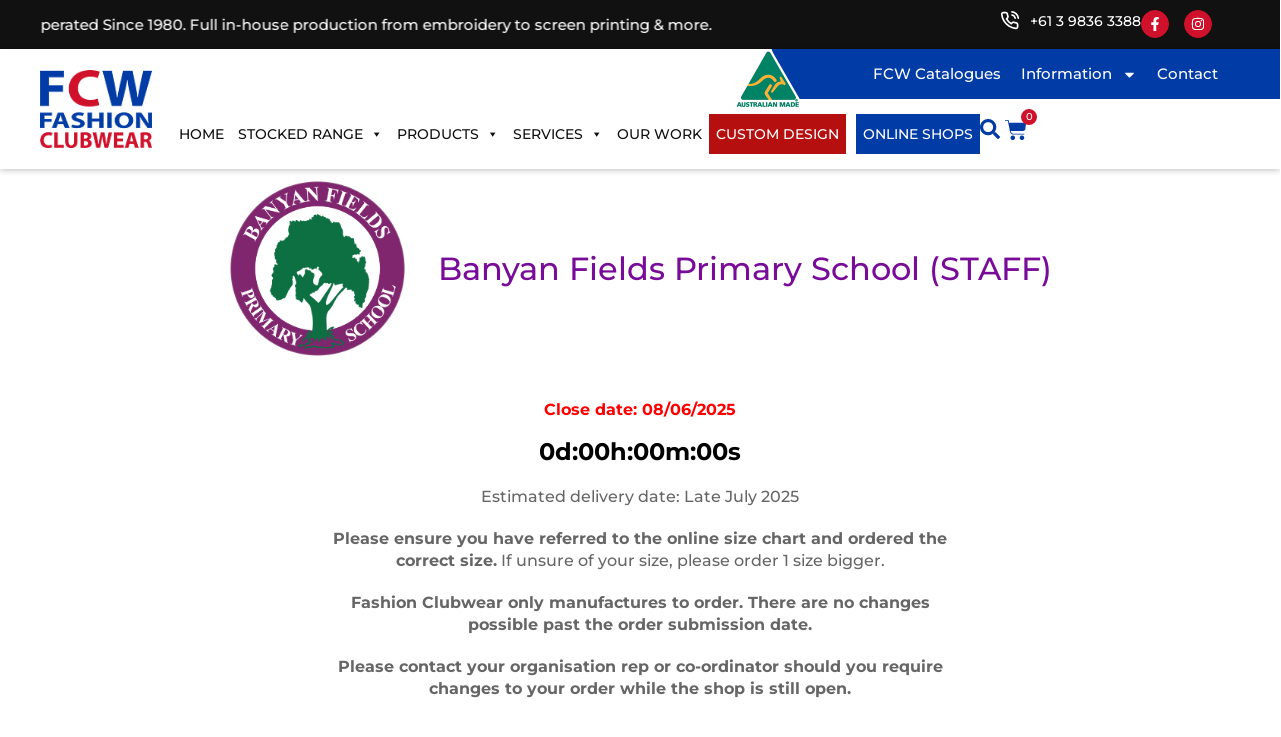

--- FILE ---
content_type: text/html; charset=UTF-8
request_url: https://fcw.com.au/online-shop/banyan-fields-primary-school-staff/
body_size: 29357
content:
<!doctype html>
<html lang="en-AU">

    <head>
    <meta charset="utf-8">
<script type="text/javascript">
/* <![CDATA[ */
var gform;gform||(document.addEventListener("gform_main_scripts_loaded",function(){gform.scriptsLoaded=!0}),document.addEventListener("gform/theme/scripts_loaded",function(){gform.themeScriptsLoaded=!0}),window.addEventListener("DOMContentLoaded",function(){gform.domLoaded=!0}),gform={domLoaded:!1,scriptsLoaded:!1,themeScriptsLoaded:!1,isFormEditor:()=>"function"==typeof InitializeEditor,callIfLoaded:function(o){return!(!gform.domLoaded||!gform.scriptsLoaded||!gform.themeScriptsLoaded&&!gform.isFormEditor()||(gform.isFormEditor()&&console.warn("The use of gform.initializeOnLoaded() is deprecated in the form editor context and will be removed in Gravity Forms 3.1."),o(),0))},initializeOnLoaded:function(o){gform.callIfLoaded(o)||(document.addEventListener("gform_main_scripts_loaded",()=>{gform.scriptsLoaded=!0,gform.callIfLoaded(o)}),document.addEventListener("gform/theme/scripts_loaded",()=>{gform.themeScriptsLoaded=!0,gform.callIfLoaded(o)}),window.addEventListener("DOMContentLoaded",()=>{gform.domLoaded=!0,gform.callIfLoaded(o)}))},hooks:{action:{},filter:{}},addAction:function(o,r,e,t){gform.addHook("action",o,r,e,t)},addFilter:function(o,r,e,t){gform.addHook("filter",o,r,e,t)},doAction:function(o){gform.doHook("action",o,arguments)},applyFilters:function(o){return gform.doHook("filter",o,arguments)},removeAction:function(o,r){gform.removeHook("action",o,r)},removeFilter:function(o,r,e){gform.removeHook("filter",o,r,e)},addHook:function(o,r,e,t,n){null==gform.hooks[o][r]&&(gform.hooks[o][r]=[]);var d=gform.hooks[o][r];null==n&&(n=r+"_"+d.length),gform.hooks[o][r].push({tag:n,callable:e,priority:t=null==t?10:t})},doHook:function(r,o,e){var t;if(e=Array.prototype.slice.call(e,1),null!=gform.hooks[r][o]&&((o=gform.hooks[r][o]).sort(function(o,r){return o.priority-r.priority}),o.forEach(function(o){"function"!=typeof(t=o.callable)&&(t=window[t]),"action"==r?t.apply(null,e):e[0]=t.apply(null,e)})),"filter"==r)return e[0]},removeHook:function(o,r,t,n){var e;null!=gform.hooks[o][r]&&(e=(e=gform.hooks[o][r]).filter(function(o,r,e){return!!(null!=n&&n!=o.tag||null!=t&&t!=o.priority)}),gform.hooks[o][r]=e)}});
/* ]]> */
</script>

    <meta http-equiv="x-ua-compatible" content="ie=edge">
    <meta name="viewport" content="width=device-width, initial-scale=1, shrink-to-fit=no">
    <meta name='robots' content='index, follow, max-image-preview:large, max-snippet:-1, max-video-preview:-1' />

	<!-- This site is optimized with the Yoast SEO plugin v26.5 - https://yoast.com/wordpress/plugins/seo/ -->
	<title>Banyan Fields Primary School (STAFF) Archives - FCW</title>
	<link rel="canonical" href="https://fcw.com.au/online-shop/banyan-fields-primary-school-staff/" />
	<meta property="og:locale" content="en_US" />
	<meta property="og:type" content="article" />
	<meta property="og:title" content="Banyan Fields Primary School (STAFF) Archives - FCW" />
	<meta property="og:description" content="Estimated delivery date: Late July 2025 Please ensure you have referred to the online size chart and ordered the correct size. If unsure of your size, please order 1 size bigger. Fashion Clubwear only manufactures to order. There are no changes possible past the order submission date. Please contact your organisation rep or co-ordinator should you require changes to your order while the shop is still open. An administrative cost of $15 (Inc GST) may be incurred should an order need to be changed, refunded, or processed by Fashion Clubwear Staff while the shop is still open." />
	<meta property="og:url" content="https://fcw.com.au/online-shop/banyan-fields-primary-school-staff/" />
	<meta property="og:site_name" content="FCW" />
	<script type="application/ld+json" class="yoast-schema-graph">{"@context":"https://schema.org","@graph":[{"@type":"CollectionPage","@id":"https://fcw.com.au/online-shop/banyan-fields-primary-school-staff/","url":"https://fcw.com.au/online-shop/banyan-fields-primary-school-staff/","name":"Banyan Fields Primary School (STAFF) Archives - FCW","isPartOf":{"@id":"https://fcw.com.au/#website"},"primaryImageOfPage":{"@id":"https://fcw.com.au/online-shop/banyan-fields-primary-school-staff/#primaryimage"},"image":{"@id":"https://fcw.com.au/online-shop/banyan-fields-primary-school-staff/#primaryimage"},"thumbnailUrl":"https://fcw.com.au/wp-content/uploads/2024/05/Staff-Softshell-Jacket-JK33-Front.jpg","breadcrumb":{"@id":"https://fcw.com.au/online-shop/banyan-fields-primary-school-staff/#breadcrumb"},"inLanguage":"en-AU"},{"@type":"ImageObject","inLanguage":"en-AU","@id":"https://fcw.com.au/online-shop/banyan-fields-primary-school-staff/#primaryimage","url":"https://fcw.com.au/wp-content/uploads/2024/05/Staff-Softshell-Jacket-JK33-Front.jpg","contentUrl":"https://fcw.com.au/wp-content/uploads/2024/05/Staff-Softshell-Jacket-JK33-Front.jpg","width":1000,"height":1000},{"@type":"BreadcrumbList","@id":"https://fcw.com.au/online-shop/banyan-fields-primary-school-staff/#breadcrumb","itemListElement":[{"@type":"ListItem","position":1,"name":"Home","item":"https://fcw.com.au/"},{"@type":"ListItem","position":2,"name":"Banyan Fields Primary School (STAFF)"}]},{"@type":"WebSite","@id":"https://fcw.com.au/#website","url":"https://fcw.com.au/","name":"FCW","description":"Customised School Wear, Sports Wear","publisher":{"@id":"https://fcw.com.au/#organization"},"potentialAction":[{"@type":"SearchAction","target":{"@type":"EntryPoint","urlTemplate":"https://fcw.com.au/?s={search_term_string}"},"query-input":{"@type":"PropertyValueSpecification","valueRequired":true,"valueName":"search_term_string"}}],"inLanguage":"en-AU"},{"@type":"Organization","@id":"https://fcw.com.au/#organization","name":"FCW","url":"https://fcw.com.au/","logo":{"@type":"ImageObject","inLanguage":"en-AU","@id":"https://fcw.com.au/#/schema/logo/image/","url":"https://fcw.com.au/wp-content/uploads/2025/10/fcw-logo-1.png","contentUrl":"https://fcw.com.au/wp-content/uploads/2025/10/fcw-logo-1.png","width":135,"height":94,"caption":"FCW"},"image":{"@id":"https://fcw.com.au/#/schema/logo/image/"},"sameAs":["https://www.facebook.com/fashionclubwearaustralia/"]}]}</script>
	<!-- / Yoast SEO plugin. -->


<link rel='dns-prefetch' href='//www.google.com' />
<link rel='dns-prefetch' href='//code.ionicframework.com' />
<link rel="alternate" type="application/rss+xml" title="FCW &raquo; Banyan Fields Primary School (STAFF) Shop Feed" href="https://fcw.com.au/online-shop/banyan-fields-primary-school-staff/feed/" />
<style id='wp-img-auto-sizes-contain-inline-css' type='text/css'>
img:is([sizes=auto i],[sizes^="auto," i]){contain-intrinsic-size:3000px 1500px}
/*# sourceURL=wp-img-auto-sizes-contain-inline-css */
</style>
<link rel='stylesheet' id='woocommerce-smart-coupons-available-coupons-block-css' href='https://fcw.com.au/wp-content/plugins/woocommerce-smart-coupons/blocks/build/style-woocommerce-smart-coupons-available-coupons-block.css?ver=9.35.0' type='text/css' media='all' />
<link rel='stylesheet' id='wp-components-css' href='https://fcw.com.au/wp-includes/css/dist/components/style.min.css?ver=6.9' type='text/css' media='all' />
<link rel='stylesheet' id='woocommerce-smart-coupons-send-coupon-form-block-css' href='https://fcw.com.au/wp-content/plugins/woocommerce-smart-coupons/blocks/build/style-woocommerce-smart-coupons-send-coupon-form-block.css?ver=9.35.0' type='text/css' media='all' />
<link rel='stylesheet' id='woocommerce-smart-coupons-action-tab-frontend-css' href='https://fcw.com.au/wp-content/plugins/woocommerce-smart-coupons/blocks/build/style-woocommerce-smart-coupons-action-tab-frontend.css?ver=9.35.0' type='text/css' media='all' />
<style id='wp-emoji-styles-inline-css' type='text/css'>

	img.wp-smiley, img.emoji {
		display: inline !important;
		border: none !important;
		box-shadow: none !important;
		height: 1em !important;
		width: 1em !important;
		margin: 0 0.07em !important;
		vertical-align: -0.1em !important;
		background: none !important;
		padding: 0 !important;
	}
/*# sourceURL=wp-emoji-styles-inline-css */
</style>
<link rel='stylesheet' id='wp-block-library-css' href='https://fcw.com.au/wp-includes/css/dist/block-library/style.min.css?ver=6.9' type='text/css' media='all' />
<style id='classic-theme-styles-inline-css' type='text/css'>
/*! This file is auto-generated */
.wp-block-button__link{color:#fff;background-color:#32373c;border-radius:9999px;box-shadow:none;text-decoration:none;padding:calc(.667em + 2px) calc(1.333em + 2px);font-size:1.125em}.wp-block-file__button{background:#32373c;color:#fff;text-decoration:none}
/*# sourceURL=/wp-includes/css/classic-themes.min.css */
</style>
<style id='global-styles-inline-css' type='text/css'>
:root{--wp--preset--aspect-ratio--square: 1;--wp--preset--aspect-ratio--4-3: 4/3;--wp--preset--aspect-ratio--3-4: 3/4;--wp--preset--aspect-ratio--3-2: 3/2;--wp--preset--aspect-ratio--2-3: 2/3;--wp--preset--aspect-ratio--16-9: 16/9;--wp--preset--aspect-ratio--9-16: 9/16;--wp--preset--color--black: #000000;--wp--preset--color--cyan-bluish-gray: #abb8c3;--wp--preset--color--white: #ffffff;--wp--preset--color--pale-pink: #f78da7;--wp--preset--color--vivid-red: #cf2e2e;--wp--preset--color--luminous-vivid-orange: #ff6900;--wp--preset--color--luminous-vivid-amber: #fcb900;--wp--preset--color--light-green-cyan: #7bdcb5;--wp--preset--color--vivid-green-cyan: #00d084;--wp--preset--color--pale-cyan-blue: #8ed1fc;--wp--preset--color--vivid-cyan-blue: #0693e3;--wp--preset--color--vivid-purple: #9b51e0;--wp--preset--gradient--vivid-cyan-blue-to-vivid-purple: linear-gradient(135deg,rgb(6,147,227) 0%,rgb(155,81,224) 100%);--wp--preset--gradient--light-green-cyan-to-vivid-green-cyan: linear-gradient(135deg,rgb(122,220,180) 0%,rgb(0,208,130) 100%);--wp--preset--gradient--luminous-vivid-amber-to-luminous-vivid-orange: linear-gradient(135deg,rgb(252,185,0) 0%,rgb(255,105,0) 100%);--wp--preset--gradient--luminous-vivid-orange-to-vivid-red: linear-gradient(135deg,rgb(255,105,0) 0%,rgb(207,46,46) 100%);--wp--preset--gradient--very-light-gray-to-cyan-bluish-gray: linear-gradient(135deg,rgb(238,238,238) 0%,rgb(169,184,195) 100%);--wp--preset--gradient--cool-to-warm-spectrum: linear-gradient(135deg,rgb(74,234,220) 0%,rgb(151,120,209) 20%,rgb(207,42,186) 40%,rgb(238,44,130) 60%,rgb(251,105,98) 80%,rgb(254,248,76) 100%);--wp--preset--gradient--blush-light-purple: linear-gradient(135deg,rgb(255,206,236) 0%,rgb(152,150,240) 100%);--wp--preset--gradient--blush-bordeaux: linear-gradient(135deg,rgb(254,205,165) 0%,rgb(254,45,45) 50%,rgb(107,0,62) 100%);--wp--preset--gradient--luminous-dusk: linear-gradient(135deg,rgb(255,203,112) 0%,rgb(199,81,192) 50%,rgb(65,88,208) 100%);--wp--preset--gradient--pale-ocean: linear-gradient(135deg,rgb(255,245,203) 0%,rgb(182,227,212) 50%,rgb(51,167,181) 100%);--wp--preset--gradient--electric-grass: linear-gradient(135deg,rgb(202,248,128) 0%,rgb(113,206,126) 100%);--wp--preset--gradient--midnight: linear-gradient(135deg,rgb(2,3,129) 0%,rgb(40,116,252) 100%);--wp--preset--font-size--small: 13px;--wp--preset--font-size--medium: 20px;--wp--preset--font-size--large: 36px;--wp--preset--font-size--x-large: 42px;--wp--preset--spacing--20: 0.44rem;--wp--preset--spacing--30: 0.67rem;--wp--preset--spacing--40: 1rem;--wp--preset--spacing--50: 1.5rem;--wp--preset--spacing--60: 2.25rem;--wp--preset--spacing--70: 3.38rem;--wp--preset--spacing--80: 5.06rem;--wp--preset--shadow--natural: 6px 6px 9px rgba(0, 0, 0, 0.2);--wp--preset--shadow--deep: 12px 12px 50px rgba(0, 0, 0, 0.4);--wp--preset--shadow--sharp: 6px 6px 0px rgba(0, 0, 0, 0.2);--wp--preset--shadow--outlined: 6px 6px 0px -3px rgb(255, 255, 255), 6px 6px rgb(0, 0, 0);--wp--preset--shadow--crisp: 6px 6px 0px rgb(0, 0, 0);}:where(.is-layout-flex){gap: 0.5em;}:where(.is-layout-grid){gap: 0.5em;}body .is-layout-flex{display: flex;}.is-layout-flex{flex-wrap: wrap;align-items: center;}.is-layout-flex > :is(*, div){margin: 0;}body .is-layout-grid{display: grid;}.is-layout-grid > :is(*, div){margin: 0;}:where(.wp-block-columns.is-layout-flex){gap: 2em;}:where(.wp-block-columns.is-layout-grid){gap: 2em;}:where(.wp-block-post-template.is-layout-flex){gap: 1.25em;}:where(.wp-block-post-template.is-layout-grid){gap: 1.25em;}.has-black-color{color: var(--wp--preset--color--black) !important;}.has-cyan-bluish-gray-color{color: var(--wp--preset--color--cyan-bluish-gray) !important;}.has-white-color{color: var(--wp--preset--color--white) !important;}.has-pale-pink-color{color: var(--wp--preset--color--pale-pink) !important;}.has-vivid-red-color{color: var(--wp--preset--color--vivid-red) !important;}.has-luminous-vivid-orange-color{color: var(--wp--preset--color--luminous-vivid-orange) !important;}.has-luminous-vivid-amber-color{color: var(--wp--preset--color--luminous-vivid-amber) !important;}.has-light-green-cyan-color{color: var(--wp--preset--color--light-green-cyan) !important;}.has-vivid-green-cyan-color{color: var(--wp--preset--color--vivid-green-cyan) !important;}.has-pale-cyan-blue-color{color: var(--wp--preset--color--pale-cyan-blue) !important;}.has-vivid-cyan-blue-color{color: var(--wp--preset--color--vivid-cyan-blue) !important;}.has-vivid-purple-color{color: var(--wp--preset--color--vivid-purple) !important;}.has-black-background-color{background-color: var(--wp--preset--color--black) !important;}.has-cyan-bluish-gray-background-color{background-color: var(--wp--preset--color--cyan-bluish-gray) !important;}.has-white-background-color{background-color: var(--wp--preset--color--white) !important;}.has-pale-pink-background-color{background-color: var(--wp--preset--color--pale-pink) !important;}.has-vivid-red-background-color{background-color: var(--wp--preset--color--vivid-red) !important;}.has-luminous-vivid-orange-background-color{background-color: var(--wp--preset--color--luminous-vivid-orange) !important;}.has-luminous-vivid-amber-background-color{background-color: var(--wp--preset--color--luminous-vivid-amber) !important;}.has-light-green-cyan-background-color{background-color: var(--wp--preset--color--light-green-cyan) !important;}.has-vivid-green-cyan-background-color{background-color: var(--wp--preset--color--vivid-green-cyan) !important;}.has-pale-cyan-blue-background-color{background-color: var(--wp--preset--color--pale-cyan-blue) !important;}.has-vivid-cyan-blue-background-color{background-color: var(--wp--preset--color--vivid-cyan-blue) !important;}.has-vivid-purple-background-color{background-color: var(--wp--preset--color--vivid-purple) !important;}.has-black-border-color{border-color: var(--wp--preset--color--black) !important;}.has-cyan-bluish-gray-border-color{border-color: var(--wp--preset--color--cyan-bluish-gray) !important;}.has-white-border-color{border-color: var(--wp--preset--color--white) !important;}.has-pale-pink-border-color{border-color: var(--wp--preset--color--pale-pink) !important;}.has-vivid-red-border-color{border-color: var(--wp--preset--color--vivid-red) !important;}.has-luminous-vivid-orange-border-color{border-color: var(--wp--preset--color--luminous-vivid-orange) !important;}.has-luminous-vivid-amber-border-color{border-color: var(--wp--preset--color--luminous-vivid-amber) !important;}.has-light-green-cyan-border-color{border-color: var(--wp--preset--color--light-green-cyan) !important;}.has-vivid-green-cyan-border-color{border-color: var(--wp--preset--color--vivid-green-cyan) !important;}.has-pale-cyan-blue-border-color{border-color: var(--wp--preset--color--pale-cyan-blue) !important;}.has-vivid-cyan-blue-border-color{border-color: var(--wp--preset--color--vivid-cyan-blue) !important;}.has-vivid-purple-border-color{border-color: var(--wp--preset--color--vivid-purple) !important;}.has-vivid-cyan-blue-to-vivid-purple-gradient-background{background: var(--wp--preset--gradient--vivid-cyan-blue-to-vivid-purple) !important;}.has-light-green-cyan-to-vivid-green-cyan-gradient-background{background: var(--wp--preset--gradient--light-green-cyan-to-vivid-green-cyan) !important;}.has-luminous-vivid-amber-to-luminous-vivid-orange-gradient-background{background: var(--wp--preset--gradient--luminous-vivid-amber-to-luminous-vivid-orange) !important;}.has-luminous-vivid-orange-to-vivid-red-gradient-background{background: var(--wp--preset--gradient--luminous-vivid-orange-to-vivid-red) !important;}.has-very-light-gray-to-cyan-bluish-gray-gradient-background{background: var(--wp--preset--gradient--very-light-gray-to-cyan-bluish-gray) !important;}.has-cool-to-warm-spectrum-gradient-background{background: var(--wp--preset--gradient--cool-to-warm-spectrum) !important;}.has-blush-light-purple-gradient-background{background: var(--wp--preset--gradient--blush-light-purple) !important;}.has-blush-bordeaux-gradient-background{background: var(--wp--preset--gradient--blush-bordeaux) !important;}.has-luminous-dusk-gradient-background{background: var(--wp--preset--gradient--luminous-dusk) !important;}.has-pale-ocean-gradient-background{background: var(--wp--preset--gradient--pale-ocean) !important;}.has-electric-grass-gradient-background{background: var(--wp--preset--gradient--electric-grass) !important;}.has-midnight-gradient-background{background: var(--wp--preset--gradient--midnight) !important;}.has-small-font-size{font-size: var(--wp--preset--font-size--small) !important;}.has-medium-font-size{font-size: var(--wp--preset--font-size--medium) !important;}.has-large-font-size{font-size: var(--wp--preset--font-size--large) !important;}.has-x-large-font-size{font-size: var(--wp--preset--font-size--x-large) !important;}
:where(.wp-block-post-template.is-layout-flex){gap: 1.25em;}:where(.wp-block-post-template.is-layout-grid){gap: 1.25em;}
:where(.wp-block-term-template.is-layout-flex){gap: 1.25em;}:where(.wp-block-term-template.is-layout-grid){gap: 1.25em;}
:where(.wp-block-columns.is-layout-flex){gap: 2em;}:where(.wp-block-columns.is-layout-grid){gap: 2em;}
:root :where(.wp-block-pullquote){font-size: 1.5em;line-height: 1.6;}
/*# sourceURL=global-styles-inline-css */
</style>
<link rel='stylesheet' id='woocommerce-layout-css' href='https://fcw.com.au/wp-content/plugins/woocommerce/assets/css/woocommerce-layout.css?ver=10.4.0' type='text/css' media='all' />
<link rel='stylesheet' id='woocommerce-smallscreen-css' href='https://fcw.com.au/wp-content/plugins/woocommerce/assets/css/woocommerce-smallscreen.css?ver=10.4.0' type='text/css' media='only screen and (max-width: 768px)' />
<link rel='stylesheet' id='woocommerce-general-css' href='https://fcw.com.au/wp-content/plugins/woocommerce/assets/css/woocommerce.css?ver=10.4.0' type='text/css' media='all' />
<style id='woocommerce-inline-inline-css' type='text/css'>
.woocommerce form .form-row .required { visibility: visible; }
/*# sourceURL=woocommerce-inline-inline-css */
</style>
<link rel='stylesheet' id='megamenu-css' href='https://fcw.com.au/wp-content/uploads/maxmegamenu/style.css?ver=9f3916' type='text/css' media='all' />
<link rel='stylesheet' id='dashicons-css' href='https://fcw.com.au/wp-includes/css/dashicons.min.css?ver=6.9' type='text/css' media='all' />
<link rel='stylesheet' id='megamenu-genericons-css' href='https://fcw.com.au/wp-content/plugins/megamenu-pro/icons/genericons/genericons/genericons.css?ver=2.4.3' type='text/css' media='all' />
<link rel='stylesheet' id='megamenu-fontawesome6-css' href='https://fcw.com.au/wp-content/plugins/megamenu-pro/icons/fontawesome6/css/all.min.css?ver=2.4.3' type='text/css' media='all' />
<link rel='stylesheet' id='elementor-frontend-css' href='https://fcw.com.au/wp-content/uploads/elementor/css/custom-frontend.min.css?ver=1768443413' type='text/css' media='all' />
<link rel='stylesheet' id='widget-heading-css' href='https://fcw.com.au/wp-content/plugins/elementor/assets/css/widget-heading.min.css?ver=3.33.4' type='text/css' media='all' />
<link rel='stylesheet' id='widget-search-css' href='https://fcw.com.au/wp-content/plugins/elementor-pro/assets/css/widget-search.min.css?ver=3.33.2' type='text/css' media='all' />
<link rel='stylesheet' id='e-popup-css' href='https://fcw.com.au/wp-content/plugins/elementor-pro/assets/css/conditionals/popup.min.css?ver=3.33.2' type='text/css' media='all' />
<link rel='stylesheet' id='widget-icon-list-css' href='https://fcw.com.au/wp-content/uploads/elementor/css/custom-widget-icon-list.min.css?ver=1768443413' type='text/css' media='all' />
<link rel='stylesheet' id='widget-social-icons-css' href='https://fcw.com.au/wp-content/plugins/elementor/assets/css/widget-social-icons.min.css?ver=3.33.4' type='text/css' media='all' />
<link rel='stylesheet' id='e-apple-webkit-css' href='https://fcw.com.au/wp-content/uploads/elementor/css/custom-apple-webkit.min.css?ver=1768443413' type='text/css' media='all' />
<link rel='stylesheet' id='widget-image-css' href='https://fcw.com.au/wp-content/plugins/elementor/assets/css/widget-image.min.css?ver=3.33.4' type='text/css' media='all' />
<link rel='stylesheet' id='widget-nav-menu-css' href='https://fcw.com.au/wp-content/uploads/elementor/css/custom-pro-widget-nav-menu.min.css?ver=1768443413' type='text/css' media='all' />
<link rel='stylesheet' id='widget-woocommerce-menu-cart-css' href='https://fcw.com.au/wp-content/uploads/elementor/css/custom-pro-widget-woocommerce-menu-cart.min.css?ver=1768443413' type='text/css' media='all' />
<link rel='stylesheet' id='elementor-post-158248-css' href='https://fcw.com.au/wp-content/uploads/elementor/css/post-158248.css?ver=1768443413' type='text/css' media='all' />
<link rel='stylesheet' id='elementor-post-157264-css' href='https://fcw.com.au/wp-content/uploads/elementor/css/post-157264.css?ver=1768443413' type='text/css' media='all' />
<link rel='stylesheet' id='elementor-post-157272-css' href='https://fcw.com.au/wp-content/uploads/elementor/css/post-157272.css?ver=1768443413' type='text/css' media='all' />
<link rel='stylesheet' id='elementor-post-157275-css' href='https://fcw.com.au/wp-content/uploads/elementor/css/post-157275.css?ver=1768443413' type='text/css' media='all' />
<link rel='stylesheet' id='newsletter-css' href='https://fcw.com.au/wp-content/plugins/newsletter/style.css?ver=9.1.0' type='text/css' media='all' />
<link rel='stylesheet' id='byi-standalone-style-css' href='https://fcw.com.au/wp-content/plugins/printxpand/assets/css/style.css?ver=1.0.2' type='text/css' media='all' />
<link rel='stylesheet' id='wc-bundle-style-css' href='https://fcw.com.au/wp-content/plugins/woocommerce-product-bundles/assets/css/frontend/woocommerce.css?ver=5.9.1' type='text/css' media='all' />
<link rel='stylesheet' id='sage/ionicons.css-css' href='//code.ionicframework.com/ionicons/2.0.1/css/ionicons.min.css?ver=2.0.1' type='text/css' media='all' />
<link rel='stylesheet' id='sage/main.css-css' href='https://fcw.com.au/wp-content/themes/fcw-2017/dist/styles/main.css?15_2&#038;ver=6.9' type='text/css' media='all' />
<link rel='stylesheet' id='child-custom-css-css' href='https://fcw.com.au/wp-content/themes/fcw-2017/assets/styles/custom.css?ver=1763707659' type='text/css' media='all' />
<link rel='stylesheet' id='elementor-gf-local-montserrat-css' href='https://fcw.com.au/wp-content/uploads/elementor/google-fonts/css/montserrat.css?ver=1761453312' type='text/css' media='all' />
<link rel='stylesheet' id='elementor-gf-local-greatvibes-css' href='https://fcw.com.au/wp-content/uploads/elementor/google-fonts/css/greatvibes.css?ver=1761453313' type='text/css' media='all' />
<!--n2css--><!--n2js--><script type="text/javascript" src="https://fcw.com.au/wp-includes/js/jquery/jquery.min.js?ver=3.7.1" id="jquery-core-js"></script>
<script type="text/javascript" src="https://fcw.com.au/wp-includes/js/jquery/jquery-migrate.min.js?ver=3.4.1" id="jquery-migrate-js"></script>
<script type="text/javascript" src="https://fcw.com.au/wp-content/plugins/recaptcha-woo/js/rcfwc.js?ver=1.0" id="rcfwc-js-js" defer="defer" data-wp-strategy="defer"></script>
<script type="text/javascript" src="https://www.google.com/recaptcha/api.js?hl=en_AU" id="recaptcha-js" defer="defer" data-wp-strategy="defer"></script>
<script type="text/javascript" src="https://fcw.com.au/wp-content/plugins/woocommerce/assets/js/jquery-blockui/jquery.blockUI.min.js?ver=2.7.0-wc.10.4.0" id="wc-jquery-blockui-js" defer="defer" data-wp-strategy="defer"></script>
<script type="text/javascript" id="wc-add-to-cart-js-extra">
/* <![CDATA[ */
var wc_add_to_cart_params = {"ajax_url":"/wp-admin/admin-ajax.php","wc_ajax_url":"/?wc-ajax=%%endpoint%%","i18n_view_cart":"View cart","cart_url":"https://fcw.com.au/cart/","is_cart":"","cart_redirect_after_add":"no"};
//# sourceURL=wc-add-to-cart-js-extra
/* ]]> */
</script>
<script type="text/javascript" src="https://fcw.com.au/wp-content/plugins/woocommerce/assets/js/frontend/add-to-cart.min.js?ver=10.4.0" id="wc-add-to-cart-js" defer="defer" data-wp-strategy="defer"></script>
<script type="text/javascript" src="https://fcw.com.au/wp-content/plugins/woocommerce/assets/js/js-cookie/js.cookie.min.js?ver=2.1.4-wc.10.4.0" id="wc-js-cookie-js" defer="defer" data-wp-strategy="defer"></script>
<script type="text/javascript" id="woocommerce-js-extra">
/* <![CDATA[ */
var woocommerce_params = {"ajax_url":"/wp-admin/admin-ajax.php","wc_ajax_url":"/?wc-ajax=%%endpoint%%","i18n_password_show":"Show password","i18n_password_hide":"Hide password"};
//# sourceURL=woocommerce-js-extra
/* ]]> */
</script>
<script type="text/javascript" src="https://fcw.com.au/wp-content/plugins/woocommerce/assets/js/frontend/woocommerce.min.js?ver=10.4.0" id="woocommerce-js" defer="defer" data-wp-strategy="defer"></script>
<script type="text/javascript" id="sage/main.js-js-extra">
/* <![CDATA[ */
var siteOptions = {"ajaxurl":"https://fcw.com.au/wp-admin/admin-ajax.php","url":"https://fcw.com.au","nonce":"d7c9ada5d0"};
//# sourceURL=sage%2Fmain.js-js-extra
/* ]]> */
</script>
<script type="text/javascript" src="https://fcw.com.au/wp-content/themes/fcw-2017/dist/scripts/main.js?15_2&amp;ver=1" id="sage/main.js-js"></script>
<link rel="https://api.w.org/" href="https://fcw.com.au/wp-json/" /><link rel="EditURI" type="application/rsd+xml" title="RSD" href="https://fcw.com.au/xmlrpc.php?rsd" />
<meta name="generator" content="WordPress 6.9" />
<meta name="generator" content="WooCommerce 10.4.0" />
<meta name="ti-site-data" content="eyJyIjoiMTowITc6MCEzMDowIiwibyI6Imh0dHBzOlwvXC9mY3cuY29tLmF1XC93cC1hZG1pblwvYWRtaW4tYWpheC5waHA/YWN0aW9uPXRpX29ubGluZV91c2Vyc19nb29nbGUmYW1wO3A9JTJGb25saW5lLXNob3AlMkZiYW55YW4tZmllbGRzLXByaW1hcnktc2Nob29sLXN0YWZmJTJGJmFtcDtfd3Bub25jZT05NGY5Y2Q5ZGQzIn0=" />	<noscript><style>.woocommerce-product-gallery{ opacity: 1 !important; }</style></noscript>
	<meta name="generator" content="Elementor 3.33.4; features: e_font_icon_svg, additional_custom_breakpoints; settings: css_print_method-external, google_font-enabled, font_display-swap">
			<style>
				.e-con.e-parent:nth-of-type(n+4):not(.e-lazyloaded):not(.e-no-lazyload),
				.e-con.e-parent:nth-of-type(n+4):not(.e-lazyloaded):not(.e-no-lazyload) * {
					background-image: none !important;
				}
				@media screen and (max-height: 1024px) {
					.e-con.e-parent:nth-of-type(n+3):not(.e-lazyloaded):not(.e-no-lazyload),
					.e-con.e-parent:nth-of-type(n+3):not(.e-lazyloaded):not(.e-no-lazyload) * {
						background-image: none !important;
					}
				}
				@media screen and (max-height: 640px) {
					.e-con.e-parent:nth-of-type(n+2):not(.e-lazyloaded):not(.e-no-lazyload),
					.e-con.e-parent:nth-of-type(n+2):not(.e-lazyloaded):not(.e-no-lazyload) * {
						background-image: none !important;
					}
				}
			</style>
			<link rel="icon" href="https://fcw.com.au/wp-content/uploads/2024/04/cropped-FCW-Clean-Logo-32x32.png" sizes="32x32" />
<link rel="icon" href="https://fcw.com.au/wp-content/uploads/2024/04/cropped-FCW-Clean-Logo-192x192.png" sizes="192x192" />
<link rel="apple-touch-icon" href="https://fcw.com.au/wp-content/uploads/2024/04/cropped-FCW-Clean-Logo-180x180.png" />
<meta name="msapplication-TileImage" content="https://fcw.com.au/wp-content/uploads/2024/04/cropped-FCW-Clean-Logo-270x270.png" />
		<style type="text/css" id="wp-custom-css">
			.parnter-logo-block {
    min-height:222px;
}


.catalogue-block  img {
    display: block;
}

.catalogue-block a {
    display: block;
}

.catalogue-block  figure.elementor-image-box-img {height: 260px;padding: 0;display: block;}

.catalogue-block figure.elementor-image-box-img a {
    display: block;
    height: 100%;
    position: relative;
    padding-top: 56.66%;
}

.catalogue-block figure.elementor-image-box-img a img {
    position: absolute;
    top: 0;
    height: 100%;
    object-fit: cover;
    min-height: 100%;
}


.online-shops .online-shops__items .online-shops__item {
    height: 300px;
}

.product-category-slider .swiper-wrapper {
  transition-timing-function: linear !important; /* smooth */
}
.page-id-18131 .slider {
	margin-bottom:60px;
}
.online-shop__archive .post-52312,
.online-shop__archive .post-52306,
.online-shop__archive .post-58306,
.online-shop__archive .post-52310 {
	display: none !important;
}

ul.mega-sub-menu li img {
    width: 100%;
}
.textwidget.custom-html-widget {
    padding-right: 20px !important;
}
/* This targets the order box */
.processing #order_review #place_order {
    position: relative;
    background:transparent!important;
    border: #c3c3c3!important;
    color: #c3c3c3!important;
    cursor: not-allowed!important;
}
#code_other_field {
	display: none;
}

.pankind-foundation-socks section.clubs, 
.pankind-foundation-socks section.ctas, 
.pankind-foundation-socks .site-footer, 
.pankind-foundation-socks .site-nav, 
.pankind-foundation-socks .site-credits,
.playinpurple-for-pancreatic-cancer-pankind-foundation-beanie section.clubs, 
.playinpurple-for-pancreatic-cancer-pankind-foundation-beanie section.ctas, 
.playinpurple-for-pancreatic-cancer-pankind-foundation-beanie .site-footer, 
.playinpurple-for-pancreatic-cancer-pankind-foundation-beanie .site-nav, 
.playinpurple-for-pancreatic-cancer-pankind-foundation-beanie .site-credits,
.term-pankind-australian-pancreatic-cancer-foundation section.clubs, 
.term-pankind-australian-pancreatic-cancer-foundation section.ctas, 
.term-pankind-australian-pancreatic-cancer-foundation .site-footer, 
.term-pankind-australian-pancreatic-cancer-foundation .site-nav, 
.term-pankind-australian-pancreatic-cancer-foundation .site-credits,
.term-harlequin-primary-school section.clubs, 
.term-harlequin-primary-school section.ctas, 
.term-harlequin-primary-school .site-footer, 
.term-harlequin-primary-school .site-nav, 
.term-harlequin-primary-school .site-credits {
  display: none;
}
.pankind-foundation-socks .site-header, 
.playinpurple-for-pancreatic-cancer-pankind-foundation-beanie .site-header {
  display: block;
}

.pankind-foundation-socks .site-header .mobile-flex,
.term-pankind-australian-pancreatic-cancer-foundation .site-header .mobile-flex, 
.playinpurple-for-pancreatic-cancer-pankind-foundation-beanie .site-header .mobile-flex {
  display: none;
}

.pankind-foundation-socks .site-header .tar, 
.term-pankind-australian-pancreatic-cancer-foundation .site-header .tar, 
.playinpurple-for-pancreatic-cancer-pankind-foundation-beanie .site-header .tar {
    width: 100%;
    -webkit-box-flex: 1;
        -ms-flex: 1 0 100%;
            flex: 1 0 100%;
    max-width: 100%;
}

.pankind-foundation-socks .site-header .site-header__nav li,
.pankind-foundation-socks .site-header .btn--green,
.term-pankind-australian-pancreatic-cancer-foundation .site-header .site-header__nav li,
.term-pankind-australian-pancreatic-cancer-foundation .site-header .btn--green,
.playinpurple-for-pancreatic-cancer-pankind-foundation-beanie .site-header li,
.playinpurple-for-pancreatic-cancer-pankind-foundation-beanie .site-header .btn--green {
    display: none !important;
}

.pankind-foundation-socks .site-header li.mini-cart__link, 
.term-pankind-australian-pancreatic-cancer-foundation .site-header li.mini-cart__link, 
.playinpurple-for-pancreatic-cancer-pankind-foundation-beanie .site-header li.mini-cart__link {
    display: block !important;
}

.hide-fcw-brand .site-header .mobile-flex {
	display: none !important;
}
.hide-fcw-brand .site-header .tar {
	display:flex !important;flex-wrap:wrap;align-items:center;justify-content:space-between;
 
}

/** Start Block Kit CSS: 144-3-3a7d335f39a8579c20cdf02f8d462582 **/

.envato-block__preview{overflow: visible;}

/* Envato Kit 141 Custom Styles - Applied to the element under Advanced */

.elementor-headline-animation-type-drop-in .elementor-headline-dynamic-wrapper{
	text-align: center;
}
.envato-kit-141-top-0 h1,
.envato-kit-141-top-0 h2,
.envato-kit-141-top-0 h3,
.envato-kit-141-top-0 h4,
.envato-kit-141-top-0 h5,
.envato-kit-141-top-0 h6,
.envato-kit-141-top-0 p {
	margin-top: 0;
}

.envato-kit-141-newsletter-inline .elementor-field-textual.elementor-size-md {
	padding-left: 1.5rem;
	padding-right: 1.5rem;
}

.envato-kit-141-bottom-0 p {
	margin-bottom: 0;
}

.envato-kit-141-bottom-8 .elementor-price-list .elementor-price-list-item .elementor-price-list-header {
	margin-bottom: .5rem;
}

.envato-kit-141.elementor-widget-testimonial-carousel.elementor-pagination-type-bullets .swiper-container {
	padding-bottom: 52px;
}

.envato-kit-141-display-inline {
	display: inline-block;
}

.envato-kit-141 .elementor-slick-slider ul.slick-dots {
	bottom: -40px;
}

/** End Block Kit CSS: 144-3-3a7d335f39a8579c20cdf02f8d462582 **/



/** Start Block Kit CSS: 136-3-fc37602abad173a9d9d95d89bbe6bb80 **/

.envato-block__preview{overflow: visible !important;}

/** End Block Kit CSS: 136-3-fc37602abad173a9d9d95d89bbe6bb80 **/

.bc__title{
	display:none;
}

.woocommerce-checkout .woocommerce-info {
    border: 1px solid #004B8D;
    background: #004B8D;
}
.woocommerce-checkout .woocommerce-info a {
    color: #fff;
}

.term-strathcona-rowing-celebrating-20-years h1 {
	max-width: 310px;
}

.postid-58963 h1, .postid-58962 h1, .postid-58930 h1, .postid-58927 h1, .postid-58922 h1, .postid-58909 h1 {
	max-width: 310px;
}

.video-wrapper {
  position: relative;
  width: 100%;
  max-width: 900px;
  margin: 0 auto;
  aspect-ratio: 16/9;
  background: #000;
  overflow: hidden;
}

.video-overlay {
  position: absolute;
  inset: 0;
  display: flex;
  align-items: center;
  justify-content: center;
  cursor: pointer;
  z-index: 2;
  transition: opacity 0.5s ease;
}

.video-overlay img {
  width: 100%;
  height: 100%;
  object-fit: cover;
  display: block;
}

.play-button {
  position: absolute;
  width: 80px;
  height: 80px;
}

.play-button svg {
  width: 100%;
  height: 100%;
  fill: white;
  opacity: 0.9;
  transition: transform 0.3s ease;
}

.video-overlay:hover .play-button svg {
  transform: scale(1.1);
}

#scrollVideo {
  width: 100%;
  height: 100%;
  object-fit: cover;
  display: block;
  position: relative;
  z-index: 1;
}


.yt-block {
  position: relative;
  width: 100%;
  max-width: 900px;
  margin: 00px auto; /* gap from previous video */
  aspect-ratio: 16/9;
  background: #000;
  overflow: hidden;
}

.yt-block .video-overlay {
  position: absolute;
  inset: 0;
  display: flex;
  align-items: center;
  justify-content: center;
  cursor: pointer;
  z-index: 2;
  transition: opacity 0.5s ease;
}

.yt-block .video-overlay img {
  width: 100%;
  height: 100%;
  object-fit: cover;
  display: block;
}

.yt-block .play-button {
  position: absolute;
  width: 80px;
  height: 80px;
}

.yt-block .play-button svg {
  width: 100%;
  height: 100%;
  fill: white;
  opacity: 0.9;
  transition: transform 0.3s ease;
}

.yt-block .video-overlay:hover .play-button svg {
  transform: scale(1.1);
}

@media only screen and (max-width: 600px) {


.dialog-widget .elementor.elementor-157264.elementor-location-popup .elementor-element.elementor-element-3b303994 {
    padding-left: 16px !important;
    padding-right: 16px !important;
}
.dialog-type-lightbox .dialog-widget-content.dialog-lightbox-widget-content.animated {
    width: 96%;
    margin: auto;
} 
.dialog-widget .elementor.elementor-157264.elementor-location-popup .elementor-element.elementor-element-3b303994 search.e-search .e-search-input-wrapper {
    flex: 0 0 66%; max-width: 66%;
}
.dialog-widget .elementor.elementor-157264.elementor-location-popup .elementor-element.elementor-element-3b303994 search.e-search input {
    padding-left: 10px;
    padding-right: 10px;
}

.dialog-widget .elementor.elementor-157264.elementor-location-popup .elementor-element.elementor-element-3b303994 search.e-search button.e-search-submit {
    padding-left: 10px;
    padding-right:10px;
}
}
@media screen and (min-width:1200px) and (max-width:1260px){
	.parnter-logo-block {
    min-height:242px;
}
}
@media screen and (min-width:1025px) and (max-width:1199px){
.logo_row .e-con-full {
    width:31% !important;
}
.logo_row {
    flex-wrap:wrap;
    justify-content:center;
}
}
/*Hide Payments for new site live

.wc_payment_methods {
margin-bottom: 20px !important;
}
.wc_payment_methods .woocommerce-info {
color: #fff !important;
}

.place-order #place_order {
display: none !important;
} 
 */		</style>
		<style type="text/css">/** Mega Menu CSS: fs **/</style>
    <link rel="icon" href="https://fcw.com.au/wp-content/themes/fcw-2017/dist/../assets/images/favicon.png" sizes="32x32" type="image/png">
        <!-- drop Google Analytics Here -->
	<script>
			(function(i,s,o,g,r,a,m){i['GoogleAnalyticsObject']=r;i[r]=i[r]||function(){
		(i[r].q=i[r].q||[]).push(arguments)},i[r].l=1*new Date();a=s.createElement(o),
			m=s.getElementsByTagName(o)[0];a.async=1;a.src=g;m.parentNode.insertBefore(a,m)
			})(window,document,'script','//www.google-analytics.com/analytics.js','ga');

			ga('create', 'UA-62495112-1', 'auto');
			ga('send', 'pageview');

	</script>
	<!-- end analytics -->
	</head>

    
    <body class="archive tax-online-shop term-banyan-fields-primary-school-staff term-1325 wp-custom-logo wp-theme-fcw-2017 wp-child-theme-fcw-2017 animsition theme-fcw-2017 woocommerce woocommerce-page woocommerce-no-js eio-default mega-menu-primary-navigation sidebar-primary elementor-default elementor-kit-158248">
        <!--[if IE]>
            <div class="alert alert-warning">
                You are using an <strong>outdated</strong> browser. Please <a href="http://browsehappy.com/">upgrade your browser</a> to improve your experience.            </div>
        <![endif]-->

        <!DOCTYPE html>
<html lang="en-AU">
<head>
	<meta charset="UTF-8">
	<meta name="viewport" content="width=device-width, initial-scale=1.0, viewport-fit=cover" />		<meta name='robots' content='index, follow, max-image-preview:large, max-snippet:-1, max-video-preview:-1' />

	<!-- This site is optimized with the Yoast SEO plugin v26.5 - https://yoast.com/wordpress/plugins/seo/ -->
	<title>Banyan Fields Primary School (STAFF) Archives - FCW</title>
	<link rel="canonical" href="https://fcw.com.au/online-shop/banyan-fields-primary-school-staff/" />
	<meta property="og:locale" content="en_US" />
	<meta property="og:type" content="article" />
	<meta property="og:title" content="Banyan Fields Primary School (STAFF) Archives - FCW" />
	<meta property="og:description" content="Estimated delivery date: Late July 2025 Please ensure you have referred to the online size chart and ordered the correct size. If unsure of your size, please order 1 size bigger. Fashion Clubwear only manufactures to order. There are no changes possible past the order submission date. Please contact your organisation rep or co-ordinator should you require changes to your order while the shop is still open. An administrative cost of $15 (Inc GST) may be incurred should an order need to be changed, refunded, or processed by Fashion Clubwear Staff while the shop is still open." />
	<meta property="og:url" content="https://fcw.com.au/online-shop/banyan-fields-primary-school-staff/" />
	<meta property="og:site_name" content="FCW" />
	<script type="application/ld+json" class="yoast-schema-graph">{"@context":"https://schema.org","@graph":[{"@type":"CollectionPage","@id":"https://fcw.com.au/online-shop/banyan-fields-primary-school-staff/","url":"https://fcw.com.au/online-shop/banyan-fields-primary-school-staff/","name":"Banyan Fields Primary School (STAFF) Archives - FCW","isPartOf":{"@id":"https://fcw.com.au/#website"},"primaryImageOfPage":{"@id":"https://fcw.com.au/online-shop/banyan-fields-primary-school-staff/#primaryimage"},"image":{"@id":"https://fcw.com.au/online-shop/banyan-fields-primary-school-staff/#primaryimage"},"thumbnailUrl":"https://fcw.com.au/wp-content/uploads/2024/05/Staff-Softshell-Jacket-JK33-Front.jpg","breadcrumb":{"@id":"https://fcw.com.au/online-shop/banyan-fields-primary-school-staff/#breadcrumb"},"inLanguage":"en-AU"},{"@type":"ImageObject","inLanguage":"en-AU","@id":"https://fcw.com.au/online-shop/banyan-fields-primary-school-staff/#primaryimage","url":"https://fcw.com.au/wp-content/uploads/2024/05/Staff-Softshell-Jacket-JK33-Front.jpg","contentUrl":"https://fcw.com.au/wp-content/uploads/2024/05/Staff-Softshell-Jacket-JK33-Front.jpg","width":1000,"height":1000},{"@type":"BreadcrumbList","@id":"https://fcw.com.au/online-shop/banyan-fields-primary-school-staff/#breadcrumb","itemListElement":[{"@type":"ListItem","position":1,"name":"Home","item":"https://fcw.com.au/"},{"@type":"ListItem","position":2,"name":"Banyan Fields Primary School (STAFF)"}]},{"@type":"WebSite","@id":"https://fcw.com.au/#website","url":"https://fcw.com.au/","name":"FCW","description":"Customised School Wear, Sports Wear","publisher":{"@id":"https://fcw.com.au/#organization"},"potentialAction":[{"@type":"SearchAction","target":{"@type":"EntryPoint","urlTemplate":"https://fcw.com.au/?s={search_term_string}"},"query-input":{"@type":"PropertyValueSpecification","valueRequired":true,"valueName":"search_term_string"}}],"inLanguage":"en-AU"},{"@type":"Organization","@id":"https://fcw.com.au/#organization","name":"FCW","url":"https://fcw.com.au/","logo":{"@type":"ImageObject","inLanguage":"en-AU","@id":"https://fcw.com.au/#/schema/logo/image/","url":"https://fcw.com.au/wp-content/uploads/2025/10/fcw-logo-1.png","contentUrl":"https://fcw.com.au/wp-content/uploads/2025/10/fcw-logo-1.png","width":135,"height":94,"caption":"FCW"},"image":{"@id":"https://fcw.com.au/#/schema/logo/image/"},"sameAs":["https://www.facebook.com/fashionclubwearaustralia/"]}]}</script>
	<!-- / Yoast SEO plugin. -->


<link rel='dns-prefetch' href='//www.google.com' />
<link rel='dns-prefetch' href='//code.ionicframework.com' />
<link rel="alternate" type="application/rss+xml" title="FCW &raquo; Banyan Fields Primary School (STAFF) Shop Feed" href="https://fcw.com.au/online-shop/banyan-fields-primary-school-staff/feed/" />
<link rel='stylesheet' id='wc-blocks-style-css' href='https://fcw.com.au/wp-content/plugins/woocommerce/assets/client/blocks/wc-blocks.css?ver=wc-10.4.0' type='text/css' media='all' />
<link rel="https://api.w.org/" href="https://fcw.com.au/wp-json/" /><link rel="EditURI" type="application/rsd+xml" title="RSD" href="https://fcw.com.au/xmlrpc.php?rsd" />
<meta name="generator" content="WordPress 6.9" />
<meta name="generator" content="WooCommerce 10.4.0" />
<meta name="ti-site-data" content="eyJyIjoiMTowITc6MCEzMDowIiwibyI6Imh0dHBzOlwvXC9mY3cuY29tLmF1XC93cC1hZG1pblwvYWRtaW4tYWpheC5waHA/YWN0aW9uPXRpX29ubGluZV91c2Vyc19nb29nbGUmYW1wO3A9JTJGb25saW5lLXNob3AlMkZiYW55YW4tZmllbGRzLXByaW1hcnktc2Nob29sLXN0YWZmJTJGJmFtcDtfd3Bub25jZT05NGY5Y2Q5ZGQzIn0=" />	<noscript><style>.woocommerce-product-gallery{ opacity: 1 !important; }</style></noscript>
	<meta name="generator" content="Elementor 3.33.4; features: e_font_icon_svg, additional_custom_breakpoints; settings: css_print_method-external, google_font-enabled, font_display-swap">
			<style>
				.e-con.e-parent:nth-of-type(n+4):not(.e-lazyloaded):not(.e-no-lazyload),
				.e-con.e-parent:nth-of-type(n+4):not(.e-lazyloaded):not(.e-no-lazyload) * {
					background-image: none !important;
				}
				@media screen and (max-height: 1024px) {
					.e-con.e-parent:nth-of-type(n+3):not(.e-lazyloaded):not(.e-no-lazyload),
					.e-con.e-parent:nth-of-type(n+3):not(.e-lazyloaded):not(.e-no-lazyload) * {
						background-image: none !important;
					}
				}
				@media screen and (max-height: 640px) {
					.e-con.e-parent:nth-of-type(n+2):not(.e-lazyloaded):not(.e-no-lazyload),
					.e-con.e-parent:nth-of-type(n+2):not(.e-lazyloaded):not(.e-no-lazyload) * {
						background-image: none !important;
					}
				}
			</style>
			<link rel="icon" href="https://fcw.com.au/wp-content/uploads/2024/04/cropped-FCW-Clean-Logo-32x32.png" sizes="32x32" />
<link rel="icon" href="https://fcw.com.au/wp-content/uploads/2024/04/cropped-FCW-Clean-Logo-192x192.png" sizes="192x192" />
<link rel="apple-touch-icon" href="https://fcw.com.au/wp-content/uploads/2024/04/cropped-FCW-Clean-Logo-180x180.png" />
<meta name="msapplication-TileImage" content="https://fcw.com.au/wp-content/uploads/2024/04/cropped-FCW-Clean-Logo-270x270.png" />
		<style type="text/css" id="wp-custom-css">
			.parnter-logo-block {
    min-height:222px;
}


.catalogue-block  img {
    display: block;
}

.catalogue-block a {
    display: block;
}

.catalogue-block  figure.elementor-image-box-img {height: 260px;padding: 0;display: block;}

.catalogue-block figure.elementor-image-box-img a {
    display: block;
    height: 100%;
    position: relative;
    padding-top: 56.66%;
}

.catalogue-block figure.elementor-image-box-img a img {
    position: absolute;
    top: 0;
    height: 100%;
    object-fit: cover;
    min-height: 100%;
}


.online-shops .online-shops__items .online-shops__item {
    height: 300px;
}

.product-category-slider .swiper-wrapper {
  transition-timing-function: linear !important; /* smooth */
}
.page-id-18131 .slider {
	margin-bottom:60px;
}
.online-shop__archive .post-52312,
.online-shop__archive .post-52306,
.online-shop__archive .post-58306,
.online-shop__archive .post-52310 {
	display: none !important;
}

ul.mega-sub-menu li img {
    width: 100%;
}
.textwidget.custom-html-widget {
    padding-right: 20px !important;
}
/* This targets the order box */
.processing #order_review #place_order {
    position: relative;
    background:transparent!important;
    border: #c3c3c3!important;
    color: #c3c3c3!important;
    cursor: not-allowed!important;
}
#code_other_field {
	display: none;
}

.pankind-foundation-socks section.clubs, 
.pankind-foundation-socks section.ctas, 
.pankind-foundation-socks .site-footer, 
.pankind-foundation-socks .site-nav, 
.pankind-foundation-socks .site-credits,
.playinpurple-for-pancreatic-cancer-pankind-foundation-beanie section.clubs, 
.playinpurple-for-pancreatic-cancer-pankind-foundation-beanie section.ctas, 
.playinpurple-for-pancreatic-cancer-pankind-foundation-beanie .site-footer, 
.playinpurple-for-pancreatic-cancer-pankind-foundation-beanie .site-nav, 
.playinpurple-for-pancreatic-cancer-pankind-foundation-beanie .site-credits,
.term-pankind-australian-pancreatic-cancer-foundation section.clubs, 
.term-pankind-australian-pancreatic-cancer-foundation section.ctas, 
.term-pankind-australian-pancreatic-cancer-foundation .site-footer, 
.term-pankind-australian-pancreatic-cancer-foundation .site-nav, 
.term-pankind-australian-pancreatic-cancer-foundation .site-credits,
.term-harlequin-primary-school section.clubs, 
.term-harlequin-primary-school section.ctas, 
.term-harlequin-primary-school .site-footer, 
.term-harlequin-primary-school .site-nav, 
.term-harlequin-primary-school .site-credits {
  display: none;
}
.pankind-foundation-socks .site-header, 
.playinpurple-for-pancreatic-cancer-pankind-foundation-beanie .site-header {
  display: block;
}

.pankind-foundation-socks .site-header .mobile-flex,
.term-pankind-australian-pancreatic-cancer-foundation .site-header .mobile-flex, 
.playinpurple-for-pancreatic-cancer-pankind-foundation-beanie .site-header .mobile-flex {
  display: none;
}

.pankind-foundation-socks .site-header .tar, 
.term-pankind-australian-pancreatic-cancer-foundation .site-header .tar, 
.playinpurple-for-pancreatic-cancer-pankind-foundation-beanie .site-header .tar {
    width: 100%;
    -webkit-box-flex: 1;
        -ms-flex: 1 0 100%;
            flex: 1 0 100%;
    max-width: 100%;
}

.pankind-foundation-socks .site-header .site-header__nav li,
.pankind-foundation-socks .site-header .btn--green,
.term-pankind-australian-pancreatic-cancer-foundation .site-header .site-header__nav li,
.term-pankind-australian-pancreatic-cancer-foundation .site-header .btn--green,
.playinpurple-for-pancreatic-cancer-pankind-foundation-beanie .site-header li,
.playinpurple-for-pancreatic-cancer-pankind-foundation-beanie .site-header .btn--green {
    display: none !important;
}

.pankind-foundation-socks .site-header li.mini-cart__link, 
.term-pankind-australian-pancreatic-cancer-foundation .site-header li.mini-cart__link, 
.playinpurple-for-pancreatic-cancer-pankind-foundation-beanie .site-header li.mini-cart__link {
    display: block !important;
}

.hide-fcw-brand .site-header .mobile-flex {
	display: none !important;
}
.hide-fcw-brand .site-header .tar {
	display:flex !important;flex-wrap:wrap;align-items:center;justify-content:space-between;
 
}

/** Start Block Kit CSS: 144-3-3a7d335f39a8579c20cdf02f8d462582 **/

.envato-block__preview{overflow: visible;}

/* Envato Kit 141 Custom Styles - Applied to the element under Advanced */

.elementor-headline-animation-type-drop-in .elementor-headline-dynamic-wrapper{
	text-align: center;
}
.envato-kit-141-top-0 h1,
.envato-kit-141-top-0 h2,
.envato-kit-141-top-0 h3,
.envato-kit-141-top-0 h4,
.envato-kit-141-top-0 h5,
.envato-kit-141-top-0 h6,
.envato-kit-141-top-0 p {
	margin-top: 0;
}

.envato-kit-141-newsletter-inline .elementor-field-textual.elementor-size-md {
	padding-left: 1.5rem;
	padding-right: 1.5rem;
}

.envato-kit-141-bottom-0 p {
	margin-bottom: 0;
}

.envato-kit-141-bottom-8 .elementor-price-list .elementor-price-list-item .elementor-price-list-header {
	margin-bottom: .5rem;
}

.envato-kit-141.elementor-widget-testimonial-carousel.elementor-pagination-type-bullets .swiper-container {
	padding-bottom: 52px;
}

.envato-kit-141-display-inline {
	display: inline-block;
}

.envato-kit-141 .elementor-slick-slider ul.slick-dots {
	bottom: -40px;
}

/** End Block Kit CSS: 144-3-3a7d335f39a8579c20cdf02f8d462582 **/



/** Start Block Kit CSS: 136-3-fc37602abad173a9d9d95d89bbe6bb80 **/

.envato-block__preview{overflow: visible !important;}

/** End Block Kit CSS: 136-3-fc37602abad173a9d9d95d89bbe6bb80 **/

.bc__title{
	display:none;
}

.woocommerce-checkout .woocommerce-info {
    border: 1px solid #004B8D;
    background: #004B8D;
}
.woocommerce-checkout .woocommerce-info a {
    color: #fff;
}

.term-strathcona-rowing-celebrating-20-years h1 {
	max-width: 310px;
}

.postid-58963 h1, .postid-58962 h1, .postid-58930 h1, .postid-58927 h1, .postid-58922 h1, .postid-58909 h1 {
	max-width: 310px;
}

.video-wrapper {
  position: relative;
  width: 100%;
  max-width: 900px;
  margin: 0 auto;
  aspect-ratio: 16/9;
  background: #000;
  overflow: hidden;
}

.video-overlay {
  position: absolute;
  inset: 0;
  display: flex;
  align-items: center;
  justify-content: center;
  cursor: pointer;
  z-index: 2;
  transition: opacity 0.5s ease;
}

.video-overlay img {
  width: 100%;
  height: 100%;
  object-fit: cover;
  display: block;
}

.play-button {
  position: absolute;
  width: 80px;
  height: 80px;
}

.play-button svg {
  width: 100%;
  height: 100%;
  fill: white;
  opacity: 0.9;
  transition: transform 0.3s ease;
}

.video-overlay:hover .play-button svg {
  transform: scale(1.1);
}

#scrollVideo {
  width: 100%;
  height: 100%;
  object-fit: cover;
  display: block;
  position: relative;
  z-index: 1;
}


.yt-block {
  position: relative;
  width: 100%;
  max-width: 900px;
  margin: 00px auto; /* gap from previous video */
  aspect-ratio: 16/9;
  background: #000;
  overflow: hidden;
}

.yt-block .video-overlay {
  position: absolute;
  inset: 0;
  display: flex;
  align-items: center;
  justify-content: center;
  cursor: pointer;
  z-index: 2;
  transition: opacity 0.5s ease;
}

.yt-block .video-overlay img {
  width: 100%;
  height: 100%;
  object-fit: cover;
  display: block;
}

.yt-block .play-button {
  position: absolute;
  width: 80px;
  height: 80px;
}

.yt-block .play-button svg {
  width: 100%;
  height: 100%;
  fill: white;
  opacity: 0.9;
  transition: transform 0.3s ease;
}

.yt-block .video-overlay:hover .play-button svg {
  transform: scale(1.1);
}

@media only screen and (max-width: 600px) {


.dialog-widget .elementor.elementor-157264.elementor-location-popup .elementor-element.elementor-element-3b303994 {
    padding-left: 16px !important;
    padding-right: 16px !important;
}
.dialog-type-lightbox .dialog-widget-content.dialog-lightbox-widget-content.animated {
    width: 96%;
    margin: auto;
} 
.dialog-widget .elementor.elementor-157264.elementor-location-popup .elementor-element.elementor-element-3b303994 search.e-search .e-search-input-wrapper {
    flex: 0 0 66%; max-width: 66%;
}
.dialog-widget .elementor.elementor-157264.elementor-location-popup .elementor-element.elementor-element-3b303994 search.e-search input {
    padding-left: 10px;
    padding-right: 10px;
}

.dialog-widget .elementor.elementor-157264.elementor-location-popup .elementor-element.elementor-element-3b303994 search.e-search button.e-search-submit {
    padding-left: 10px;
    padding-right:10px;
}
}
@media screen and (min-width:1200px) and (max-width:1260px){
	.parnter-logo-block {
    min-height:242px;
}
}
@media screen and (min-width:1025px) and (max-width:1199px){
.logo_row .e-con-full {
    width:31% !important;
}
.logo_row {
    flex-wrap:wrap;
    justify-content:center;
}
}
/*Hide Payments for new site live

.wc_payment_methods {
margin-bottom: 20px !important;
}
.wc_payment_methods .woocommerce-info {
color: #fff !important;
}

.place-order #place_order {
display: none !important;
} 
 */		</style>
		<style type="text/css">/** Mega Menu CSS: fs **/</style>
</head>
<body class="archive tax-online-shop term-banyan-fields-primary-school-staff term-1325 wp-custom-logo wp-theme-fcw-2017 wp-child-theme-fcw-2017 theme-fcw-2017 woocommerce woocommerce-page woocommerce-no-js eio-default mega-menu-primary-navigation sidebar-primary elementor-default elementor-kit-158248">
		<header data-elementor-type="header" data-elementor-id="157272" class="elementor elementor-157272 elementor-location-header" data-elementor-post-type="elementor_library">
			<div class="elementor-element elementor-element-49bd5b95 e-flex e-con-boxed e-con e-parent" data-id="49bd5b95" data-element_type="container" data-settings="{&quot;background_background&quot;:&quot;classic&quot;}">
					<div class="e-con-inner">
		<div class="elementor-element elementor-element-547214db e-con-full e-flex e-con e-child" data-id="547214db" data-element_type="container">
				<div class="elementor-element elementor-element-7085e575 elementor-widget elementor-widget-html" data-id="7085e575" data-element_type="widget" data-widget_type="html.default">
				<div class="elementor-widget-container">
					<div class="marquee">
    <div class="text-track mb-0">
        <span>-------Proudly Australian Owned & Operated Since 1980. Full in-house production from embroidery to screen printing & more. 
		     		
    </div>
</div>				</div>
				</div>
				</div>
		<div class="elementor-element elementor-element-3580467c e-con-full e-flex e-con e-child" data-id="3580467c" data-element_type="container">
				<div class="elementor-element elementor-element-504f5083 elementor-align-right elementor-mobile-align-center elementor-icon-list--layout-traditional elementor-list-item-link-full_width elementor-widget elementor-widget-icon-list" data-id="504f5083" data-element_type="widget" data-widget_type="icon-list.default">
				<div class="elementor-widget-container">
							<ul class="elementor-icon-list-items">
							<li class="elementor-icon-list-item">
											<a href="tel:+61398363388">

												<span class="elementor-icon-list-icon">
							<svg xmlns="http://www.w3.org/2000/svg" width="24" height="24" viewBox="0 0 24 24" fill="none"><path d="M14.4334 4.80923C15.3635 4.99071 16.2184 5.44562 16.8885 6.11573C17.5586 6.78585 18.0135 7.64069 18.195 8.57084M14.4334 1C16.3659 1.21468 18.1679 2.08008 19.5437 3.4541C20.9194 4.82812 21.7871 6.6291 22.0042 8.56132M21.0519 16.1607V19.0177C21.053 19.2829 20.9987 19.5454 20.8924 19.7884C20.7862 20.0314 20.6303 20.2495 20.4349 20.4288C20.2394 20.6081 20.0087 20.7446 19.7575 20.8296C19.5062 20.9146 19.24 20.9461 18.9759 20.9223C16.0455 20.6039 13.2306 19.6025 10.7575 17.9987C8.45652 16.5366 6.50573 14.5858 5.04362 12.2848C3.4342 9.80047 2.43262 6.97191 2.12003 4.02834C2.09624 3.76499 2.12753 3.49958 2.21193 3.24899C2.29633 2.99841 2.43198 2.76814 2.61025 2.57285C2.78852 2.37756 3.00549 2.22153 3.24737 2.1147C3.48924 2.00786 3.75071 1.95256 4.01513 1.95231H6.87205C7.33421 1.94776 7.78226 2.11142 8.13268 2.41278C8.4831 2.71414 8.71198 3.13264 8.77666 3.59028C8.89725 4.50455 9.12087 5.40226 9.44328 6.26626C9.5714 6.60711 9.59913 6.97755 9.52318 7.33368C9.44723 7.68981 9.27078 8.01671 9.01474 8.27563L7.80531 9.48506C9.16097 11.8692 11.135 13.8432 13.5192 15.1989L14.7286 13.9895C14.9875 13.7334 15.3144 13.557 15.6705 13.481C16.0267 13.4051 16.3971 13.4328 16.738 13.5609C17.602 13.8833 18.4997 14.107 19.4139 14.2275C19.8765 14.2928 20.299 14.5258 20.601 14.8823C20.903 15.2387 21.0635 15.6937 21.0519 16.1607Z" stroke="white" stroke-width="2" stroke-linecap="round" stroke-linejoin="round"></path></svg>						</span>
										<span class="elementor-icon-list-text">+61 3 9836 3388</span>
											</a>
									</li>
						</ul>
						</div>
				</div>
				<div class="elementor-element elementor-element-59a50a78 elementor-shape-circle e-grid-align-left elementor-grid-0 elementor-widget elementor-widget-social-icons" data-id="59a50a78" data-element_type="widget" data-widget_type="social-icons.default">
				<div class="elementor-widget-container">
							<div class="elementor-social-icons-wrapper elementor-grid" role="list">
							<span class="elementor-grid-item" role="listitem">
					<a class="elementor-icon elementor-social-icon elementor-social-icon-facebook-f elementor-repeater-item-7758ff7" href="https://www.facebook.com/FashionClubwear/" target="_blank">
						<span class="elementor-screen-only">Facebook-f</span>
						<svg aria-hidden="true" class="e-font-icon-svg e-fab-facebook-f" viewBox="0 0 320 512" xmlns="http://www.w3.org/2000/svg"><path d="M279.14 288l14.22-92.66h-88.91v-60.13c0-25.35 12.42-50.06 52.24-50.06h40.42V6.26S260.43 0 225.36 0c-73.22 0-121.08 44.38-121.08 124.72v70.62H22.89V288h81.39v224h100.17V288z"></path></svg>					</a>
				</span>
							<span class="elementor-grid-item" role="listitem">
					<a class="elementor-icon elementor-social-icon elementor-social-icon-instagram elementor-repeater-item-aad54ae" href="https://www.instagram.com/fashionclubwearfcw/" target="_blank">
						<span class="elementor-screen-only">Instagram</span>
						<svg aria-hidden="true" class="e-font-icon-svg e-fab-instagram" viewBox="0 0 448 512" xmlns="http://www.w3.org/2000/svg"><path d="M224.1 141c-63.6 0-114.9 51.3-114.9 114.9s51.3 114.9 114.9 114.9S339 319.5 339 255.9 287.7 141 224.1 141zm0 189.6c-41.1 0-74.7-33.5-74.7-74.7s33.5-74.7 74.7-74.7 74.7 33.5 74.7 74.7-33.6 74.7-74.7 74.7zm146.4-194.3c0 14.9-12 26.8-26.8 26.8-14.9 0-26.8-12-26.8-26.8s12-26.8 26.8-26.8 26.8 12 26.8 26.8zm76.1 27.2c-1.7-35.9-9.9-67.7-36.2-93.9-26.2-26.2-58-34.4-93.9-36.2-37-2.1-147.9-2.1-184.9 0-35.8 1.7-67.6 9.9-93.9 36.1s-34.4 58-36.2 93.9c-2.1 37-2.1 147.9 0 184.9 1.7 35.9 9.9 67.7 36.2 93.9s58 34.4 93.9 36.2c37 2.1 147.9 2.1 184.9 0 35.9-1.7 67.7-9.9 93.9-36.2 26.2-26.2 34.4-58 36.2-93.9 2.1-37 2.1-147.8 0-184.8zM398.8 388c-7.8 19.6-22.9 34.7-42.6 42.6-29.5 11.7-99.5 9-132.1 9s-102.7 2.6-132.1-9c-19.6-7.8-34.7-22.9-42.6-42.6-11.7-29.5-9-99.5-9-132.1s-2.6-102.7 9-132.1c7.8-19.6 22.9-34.7 42.6-42.6 29.5-11.7 99.5-9 132.1-9s102.7-2.6 132.1 9c19.6 7.8 34.7 22.9 42.6 42.6 11.7 29.5 9 99.5 9 132.1s2.7 102.7-9 132.1z"></path></svg>					</a>
				</span>
					</div>
						</div>
				</div>
				</div>
					</div>
				</div>
		<div class="elementor-element elementor-element-429c664a main-header e-flex e-con-boxed e-con e-parent" data-id="429c664a" data-element_type="container">
					<div class="e-con-inner">
		<div class="elementor-element elementor-element-1e23fa91 e-con-full e-flex e-con e-child" data-id="1e23fa91" data-element_type="container">
				<div class="elementor-element elementor-element-1484ce71 elementor-widget elementor-widget-theme-site-logo elementor-widget-image" data-id="1484ce71" data-element_type="widget" data-widget_type="theme-site-logo.default">
				<div class="elementor-widget-container">
											<a href="https://fcw.com.au">
			<img width="135" height="94" src="https://fcw.com.au/wp-content/uploads/2025/10/fcw-logo-1.png" class="attachment-full size-full wp-image-158200" alt="" />				</a>
											</div>
				</div>
				</div>
		<div class="elementor-element elementor-element-176fa697 e-con-full e-flex e-con e-child" data-id="176fa697" data-element_type="container">
		<div class="elementor-element elementor-element-753450c6 e-con-full top-right-nav elementor-hidden-tablet elementor-hidden-mobile e-flex e-con e-child" data-id="753450c6" data-element_type="container">
				<div class="elementor-element elementor-element-57f6ea71 elementor-widget__width-auto elementor-absolute elementor-widget elementor-widget-image" data-id="57f6ea71" data-element_type="widget" id="australian-made-logo" data-settings="{&quot;_position&quot;:&quot;absolute&quot;}" data-widget_type="image.default">
				<div class="elementor-widget-container">
															<img src="https://fcw.com.au/wp-content/uploads/2025/10/ausmade-2.png" title="ausmade 2" alt="ausmade 2" loading="lazy" />															</div>
				</div>
				<div class="elementor-element elementor-element-4d98fe42 elementor-nav-menu__align-end elementor-nav-menu--dropdown-tablet elementor-nav-menu__text-align-aside elementor-nav-menu--toggle elementor-nav-menu--burger elementor-widget elementor-widget-nav-menu" data-id="4d98fe42" data-element_type="widget" data-settings="{&quot;layout&quot;:&quot;horizontal&quot;,&quot;submenu_icon&quot;:{&quot;value&quot;:&quot;&lt;svg aria-hidden=\&quot;true\&quot; class=\&quot;e-font-icon-svg e-fas-caret-down\&quot; viewBox=\&quot;0 0 320 512\&quot; xmlns=\&quot;http:\/\/www.w3.org\/2000\/svg\&quot;&gt;&lt;path d=\&quot;M31.3 192h257.3c17.8 0 26.7 21.5 14.1 34.1L174.1 354.8c-7.8 7.8-20.5 7.8-28.3 0L17.2 226.1C4.6 213.5 13.5 192 31.3 192z\&quot;&gt;&lt;\/path&gt;&lt;\/svg&gt;&quot;,&quot;library&quot;:&quot;fa-solid&quot;},&quot;toggle&quot;:&quot;burger&quot;}" data-widget_type="nav-menu.default">
				<div class="elementor-widget-container">
								<nav aria-label="Menu" class="elementor-nav-menu--main elementor-nav-menu__container elementor-nav-menu--layout-horizontal e--pointer-none">
				<ul id="menu-1-4d98fe42" class="elementor-nav-menu"><li class="menu-item menu-item-type-post_type menu-item-object-page menu-item-157979"><a href="https://fcw.com.au/catalogues/" class="elementor-item">FCW Catalogues</a></li>
<li class="menu-item menu-item-type-post_type menu-item-object-page menu-item-has-children menu-item-157981"><a href="https://fcw.com.au/information/" class="elementor-item">Information</a>
<ul class="sub-menu elementor-nav-menu--dropdown">
	<li class="menu-item menu-item-type-post_type menu-item-object-page menu-item-157989"><a href="https://fcw.com.au/about/" class="elementor-sub-item">About Fashion Clubwear</a></li>
	<li class="menu-item menu-item-type-post_type menu-item-object-page menu-item-157990"><a href="https://fcw.com.au/online-shop-opportunities/" class="elementor-sub-item">Free Online Shop Opportunities</a></li>
	<li class="menu-item menu-item-type-post_type menu-item-object-page menu-item-157991"><a href="https://fcw.com.au/information/" class="elementor-sub-item">Information</a></li>
	<li class="menu-item menu-item-type-post_type menu-item-object-page menu-item-157992"><a href="https://fcw.com.au/partnership-opportunities/" class="elementor-sub-item">Partnership Opportunities</a></li>
</ul>
</li>
<li class="menu-item menu-item-type-post_type menu-item-object-page menu-item-158211"><a href="https://fcw.com.au/contact/" class="elementor-item">Contact</a></li>
</ul>			</nav>
					<div class="elementor-menu-toggle" role="button" tabindex="0" aria-label="Menu Toggle" aria-expanded="false">
			<svg aria-hidden="true" role="presentation" class="elementor-menu-toggle__icon--open e-font-icon-svg e-eicon-menu-bar" viewBox="0 0 1000 1000" xmlns="http://www.w3.org/2000/svg"><path d="M104 333H896C929 333 958 304 958 271S929 208 896 208H104C71 208 42 237 42 271S71 333 104 333ZM104 583H896C929 583 958 554 958 521S929 458 896 458H104C71 458 42 487 42 521S71 583 104 583ZM104 833H896C929 833 958 804 958 771S929 708 896 708H104C71 708 42 737 42 771S71 833 104 833Z"></path></svg><svg aria-hidden="true" role="presentation" class="elementor-menu-toggle__icon--close e-font-icon-svg e-eicon-close" viewBox="0 0 1000 1000" xmlns="http://www.w3.org/2000/svg"><path d="M742 167L500 408 258 167C246 154 233 150 217 150 196 150 179 158 167 167 154 179 150 196 150 212 150 229 154 242 171 254L408 500 167 742C138 771 138 800 167 829 196 858 225 858 254 829L496 587 738 829C750 842 767 846 783 846 800 846 817 842 829 829 842 817 846 804 846 783 846 767 842 750 829 737L588 500 833 258C863 229 863 200 833 171 804 137 775 137 742 167Z"></path></svg>		</div>
					<nav class="elementor-nav-menu--dropdown elementor-nav-menu__container" aria-hidden="true">
				<ul id="menu-2-4d98fe42" class="elementor-nav-menu"><li class="menu-item menu-item-type-post_type menu-item-object-page menu-item-157979"><a href="https://fcw.com.au/catalogues/" class="elementor-item" tabindex="-1">FCW Catalogues</a></li>
<li class="menu-item menu-item-type-post_type menu-item-object-page menu-item-has-children menu-item-157981"><a href="https://fcw.com.au/information/" class="elementor-item" tabindex="-1">Information</a>
<ul class="sub-menu elementor-nav-menu--dropdown">
	<li class="menu-item menu-item-type-post_type menu-item-object-page menu-item-157989"><a href="https://fcw.com.au/about/" class="elementor-sub-item" tabindex="-1">About Fashion Clubwear</a></li>
	<li class="menu-item menu-item-type-post_type menu-item-object-page menu-item-157990"><a href="https://fcw.com.au/online-shop-opportunities/" class="elementor-sub-item" tabindex="-1">Free Online Shop Opportunities</a></li>
	<li class="menu-item menu-item-type-post_type menu-item-object-page menu-item-157991"><a href="https://fcw.com.au/information/" class="elementor-sub-item" tabindex="-1">Information</a></li>
	<li class="menu-item menu-item-type-post_type menu-item-object-page menu-item-157992"><a href="https://fcw.com.au/partnership-opportunities/" class="elementor-sub-item" tabindex="-1">Partnership Opportunities</a></li>
</ul>
</li>
<li class="menu-item menu-item-type-post_type menu-item-object-page menu-item-158211"><a href="https://fcw.com.au/contact/" class="elementor-item" tabindex="-1">Contact</a></li>
</ul>			</nav>
						</div>
				</div>
				</div>
		<div class="elementor-element elementor-element-6e0866f4 e-con-full e-flex e-con e-child" data-id="6e0866f4" data-element_type="container">
		<div class="elementor-element elementor-element-232460b e-con-full e-flex e-con e-child" data-id="232460b" data-element_type="container" data-settings="{&quot;background_background&quot;:&quot;classic&quot;}">
				<div class="elementor-element elementor-element-3b29756d elementor-widget__width-auto elementor-absolute aus-flag elementor-hidden-widescreen elementor-hidden-desktop elementor-widget elementor-widget-image" data-id="3b29756d" data-element_type="widget" data-settings="{&quot;_position&quot;:&quot;absolute&quot;}" data-widget_type="image.default">
				<div class="elementor-widget-container">
															<img src="https://fcw.com.au/wp-content/uploads/2025/10/ausmade-2.png" title="ausmade 2" alt="ausmade 2" loading="lazy" />															</div>
				</div>
				<div class="elementor-element elementor-element-a4a94f3 elementor-widget elementor-widget-maxmegamenu" data-id="a4a94f3" data-element_type="widget" data-widget_type="maxmegamenu.default">
				<div class="elementor-widget-container">
					<div id="mega-menu-wrap-primary_navigation" class="mega-menu-wrap"><div class="mega-menu-toggle"><div class="mega-toggle-blocks-left"></div><div class="mega-toggle-blocks-center"></div><div class="mega-toggle-blocks-right"><div class='mega-toggle-block mega-menu-toggle-animated-block mega-toggle-block-0' id='mega-toggle-block-0'><button aria-label="Toggle Menu" class="mega-toggle-animated mega-toggle-animated-slider" type="button" aria-expanded="false">
                  <span class="mega-toggle-animated-box">
                    <span class="mega-toggle-animated-inner"></span>
                  </span>
                </button></div></div></div><ul id="mega-menu-primary_navigation" class="mega-menu max-mega-menu mega-menu-horizontal mega-no-js" data-event="click" data-effect="fade_up" data-effect-speed="200" data-effect-mobile="slide_right" data-effect-speed-mobile="200" data-panel-width=".mega-menu-wrap" data-panel-inner-width=".mega-menu-wrap" data-mobile-force-width="false" data-second-click="go" data-document-click="collapse" data-vertical-behaviour="standard" data-breakpoint="1200" data-unbind="true" data-mobile-state="collapse_all" data-mobile-direction="vertical" data-hover-intent-timeout="300" data-hover-intent-interval="100" data-overlay-desktop="false" data-overlay-mobile="false"><li class="mega-menu-item mega-menu-item-type-post_type mega-menu-item-object-page mega-menu-item-home mega-align-bottom-left mega-menu-flyout mega-menu-item-158526" id="mega-menu-item-158526"><a class="mega-menu-link" href="https://fcw.com.au/" tabindex="0">Home</a></li><li class="mega-menu-item mega-menu-item-type-custom mega-menu-item-object-custom mega-menu-item-has-children mega-align-bottom-left mega-menu-tabbed mega-menu-megamenu mega-menu-item-158043" id="mega-menu-item-158043"><a class="mega-menu-link" href="#" aria-expanded="false" tabindex="0">STOCKED RANGE<span class="mega-indicator" aria-hidden="true"></span></a>
<ul class="mega-sub-menu">
<li class="mega-menu-item mega-menu-item-type-custom mega-menu-item-object-custom mega-menu-item-has-children mega-menu-megamenu mega-menu-grid mega-menu-item-158045" id="mega-menu-item-158045"><a class="mega-menu-link" href="/product-category/corporate-wear/corporate-wear-apparel/shirts-corporate-wear/mens/">MEN<span class="mega-indicator" aria-hidden="true"></span></a>
	<ul class="mega-sub-menu" role='presentation'>
<li class="mega-menu-row" id="mega-menu-158045-0">
		<ul class="mega-sub-menu" style='--columns:12' role='presentation'>
<li class="mega-menu-column mega-menu-columns-4-of-12" style="--columns:12; --span:4" id="mega-menu-158045-0-0">
			<ul class="mega-sub-menu">
<li class="mega-menu-item mega-menu-item-type-custom mega-menu-item-object-custom mega-menu-item-has-children mega-collapse-children mega-menu-column-standard mega-menu-columns-3-of-6 mega-menu-item-158049" style="--columns:6; --span:3" id="mega-menu-item-158049"><a class="mega-menu-link" href="#">Shirts<span class="mega-indicator" aria-hidden="true"></span></a>
				<ul class="mega-sub-menu">
<li class="mega-menu-item mega-menu-item-type-taxonomy mega-menu-item-object-product_cat mega-menu-item-158050" id="mega-menu-item-158050"><a class="mega-menu-link" href="https://fcw.com.au/product-category/polos-t-shirts-shorts/ready-made/polos-ready-made/">Polos</a></li><li class="mega-menu-item mega-menu-item-type-taxonomy mega-menu-item-object-product_cat mega-menu-item-158051" id="mega-menu-item-158051"><a class="mega-menu-link" href="https://fcw.com.au/product-category/corporate-wear/corporate-wear-apparel/shirts-corporate-wear/">Shirts</a></li><li class="mega-menu-item mega-menu-item-type-taxonomy mega-menu-item-object-product_cat mega-menu-item-158052" id="mega-menu-item-158052"><a class="mega-menu-link" href="https://fcw.com.au/product-category/polos-t-shirts-shorts/p-singlets/">Singlets</a></li>				</ul>
</li>			</ul>
</li><li class="mega-menu-column mega-menu-columns-4-of-12" style="--columns:12; --span:4" id="mega-menu-158045-0-1">
			<ul class="mega-sub-menu">
<li class="mega-menu-item mega-menu-item-type-custom mega-menu-item-object-custom mega-menu-column-standard mega-menu-columns-2-of-6 mega-menu-item-158053" style="--columns:6; --span:2" id="mega-menu-item-158053"><a class="mega-menu-link" href="/product-category/polos-t-shirts-shorts/ready-made/fleecy-trackpants/">Pants</a></li>			</ul>
</li><li class="mega-menu-column mega-menu-columns-4-of-12" style="--columns:12; --span:4" id="mega-menu-158045-0-2">
			<ul class="mega-sub-menu">
<li class="mega-menu-item mega-menu-item-type-custom mega-menu-item-object-custom mega-menu-column-standard mega-menu-columns-1-of-6 mega-menu-item-158054" style="--columns:6; --span:1" id="mega-menu-item-158054"><a class="mega-menu-link" href="/product-category/polos-t-shirts-shorts/ready-made/fleecypolar-fleecy-tshirtssinglets-ready-made/">Fleecy</a></li>			</ul>
</li>		</ul>
</li><li class="mega-menu-row" id="mega-menu-158045-1">
		<ul class="mega-sub-menu" style='--columns:12' role='presentation'>
<li class="mega-menu-column mega-menu-columns-4-of-12" style="--columns:12; --span:4" id="mega-menu-158045-1-0">
			<ul class="mega-sub-menu">
<li class="mega-menu-item mega-menu-item-type-custom mega-menu-item-object-custom mega-menu-column-standard mega-menu-columns-1-of-6 mega-menu-item-158057" style="--columns:6; --span:1" id="mega-menu-item-158057"><a class="mega-menu-link" href="/product-category/polos-t-shirts-shorts/ready-made/jackets-tshirtssinglets-ready-made/">Jackets/Jumpers</a></li>			</ul>
</li><li class="mega-menu-column mega-menu-columns-4-of-12" style="--columns:12; --span:4" id="mega-menu-158045-1-1">
			<ul class="mega-sub-menu">
<li class="mega-menu-item mega-menu-item-type-custom mega-menu-item-object-custom mega-menu-column-standard mega-menu-columns-1-of-6 mega-menu-item-158058" style="--columns:6; --span:1" id="mega-menu-item-158058"><a class="mega-menu-link" href="/landing/sportswear/">Sportswear</a></li>			</ul>
</li><li class="mega-menu-column mega-menu-columns-4-of-12" style="--columns:12; --span:4" id="mega-menu-158045-1-2">
			<ul class="mega-sub-menu">
<li class="mega-menu-item mega-menu-item-type-custom mega-menu-item-object-custom mega-menu-column-standard mega-menu-columns-1-of-6 mega-menu-item-158059" style="--columns:6; --span:1" id="mega-menu-item-158059"><a class="mega-menu-link" href="/product-category/sports-uniforms/compression-gear/">Compression Gear</a></li>			</ul>
</li>		</ul>
</li><li class="mega-menu-row" id="mega-menu-158045-2">
		<ul class="mega-sub-menu" style='--columns:12' role='presentation'>
<li class="mega-menu-column mega-menu-columns-4-of-12" style="--columns:12; --span:4" id="mega-menu-158045-2-0">
			<ul class="mega-sub-menu">
<li class="mega-menu-item mega-menu-item-type-custom mega-menu-item-object-custom mega-menu-column-standard mega-menu-columns-1-of-6 mega-menu-item-158060" style="--columns:6; --span:1" id="mega-menu-item-158060"><a class="mega-menu-link" href="/product-category/polos-t-shirts-shorts/ready-made/sox/">Sox</a></li>			</ul>
</li><li class="mega-menu-column mega-menu-columns-4-of-12" style="--columns:12; --span:4" id="mega-menu-158045-2-1"></li>		</ul>
</li>	</ul>
</li><li class="mega-menu-item mega-menu-item-type-custom mega-menu-item-object-custom mega-menu-item-has-children mega-menu-megamenu mega-menu-grid mega-menu-item-158046" id="mega-menu-item-158046"><a class="mega-menu-link" href="http://product-category/polos-t-shirts-shorts/ready-made/tshirtssinglets-ready-made/womens/">WOMAN<span class="mega-indicator" aria-hidden="true"></span></a>
	<ul class="mega-sub-menu" role='presentation'>
<li class="mega-menu-row" id="mega-menu-158046-0">
		<ul class="mega-sub-menu" style='--columns:12' role='presentation'>
<li class="mega-menu-column mega-menu-columns-3-of-12" style="--columns:12; --span:3" id="mega-menu-158046-0-0">
			<ul class="mega-sub-menu">
<li class="mega-menu-item mega-menu-item-type-custom mega-menu-item-object-custom mega-menu-column-standard mega-menu-columns-1-of-6 mega-menu-item-158061" style="--columns:6; --span:1" id="mega-menu-item-158061"><a class="mega-menu-link" href="/product-category/corporate-wear/corporate-wear-apparel/shirts-corporate-wear/">Shirts</a></li>			</ul>
</li><li class="mega-menu-column mega-menu-columns-3-of-12" style="--columns:12; --span:3" id="mega-menu-158046-0-1">
			<ul class="mega-sub-menu">
<li class="mega-menu-item mega-menu-item-type-custom mega-menu-item-object-custom mega-menu-column-standard mega-menu-columns-1-of-6 mega-menu-item-158063" style="--columns:6; --span:1" id="mega-menu-item-158063"><a class="mega-menu-link" href="/product-category/polos-t-shirts-shorts/ready-made/fleecypolar-fleecy-tshirtssinglets-ready-made/">Fleecy</a></li>			</ul>
</li><li class="mega-menu-column mega-menu-columns-3-of-12" style="--columns:12; --span:3" id="mega-menu-158046-0-2">
			<ul class="mega-sub-menu">
<li class="mega-menu-item mega-menu-item-type-custom mega-menu-item-object-custom mega-menu-column-standard mega-menu-columns-1-of-6 mega-menu-item-158062" style="--columns:6; --span:1" id="mega-menu-item-158062"><a class="mega-menu-link" href="/product-category/polos-t-shirts-shorts/ready-made/fleecy-trackpants/">Pants</a></li>			</ul>
</li><li class="mega-menu-column mega-menu-columns-3-of-12" style="--columns:12; --span:3" id="mega-menu-158046-0-3">
			<ul class="mega-sub-menu">
<li class="mega-menu-item mega-menu-item-type-custom mega-menu-item-object-custom mega-menu-column-standard mega-menu-columns-1-of-6 mega-menu-item-158064" style="--columns:6; --span:1" id="mega-menu-item-158064"><a class="mega-menu-link" href="/product-category/polos-t-shirts-shorts/ready-made/jackets-tshirtssinglets-ready-made/">Jackets/Jumpers</a></li>			</ul>
</li>		</ul>
</li><li class="mega-menu-row" id="mega-menu-158046-1">
		<ul class="mega-sub-menu" style='--columns:12' role='presentation'>
<li class="mega-menu-column mega-menu-columns-3-of-12" style="--columns:12; --span:3" id="mega-menu-158046-1-0">
			<ul class="mega-sub-menu">
<li class="mega-menu-item mega-menu-item-type-custom mega-menu-item-object-custom mega-menu-column-standard mega-menu-columns-1-of-6 mega-menu-item-158065" style="--columns:6; --span:1" id="mega-menu-item-158065"><a class="mega-menu-link" href="/landing/sportswear/">Sportswear</a></li>			</ul>
</li><li class="mega-menu-column mega-menu-columns-3-of-12" style="--columns:12; --span:3" id="mega-menu-158046-1-1">
			<ul class="mega-sub-menu">
<li class="mega-menu-item mega-menu-item-type-custom mega-menu-item-object-custom mega-menu-column-standard mega-menu-columns-1-of-6 mega-menu-item-158067" style="--columns:6; --span:1" id="mega-menu-item-158067"><a class="mega-menu-link" href="/product-category/polos-t-shirts-shorts/ready-made/sox/">Sox</a></li>			</ul>
</li><li class="mega-menu-column mega-menu-columns-3-of-12" style="--columns:12; --span:3" id="mega-menu-158046-1-2">
			<ul class="mega-sub-menu">
<li class="mega-menu-item mega-menu-item-type-custom mega-menu-item-object-custom mega-menu-column-standard mega-menu-columns-1-of-6 mega-menu-item-158066" style="--columns:6; --span:1" id="mega-menu-item-158066"><a class="mega-menu-link" href="/product-category/sports-uniforms/compression-gear/">Compression Wear</a></li>			</ul>
</li><li class="mega-menu-column mega-menu-columns-3-of-12" style="--columns:12; --span:3" id="mega-menu-158046-1-3"></li>		</ul>
</li>	</ul>
</li><li class="mega-menu-item mega-menu-item-type-custom mega-menu-item-object-custom mega-menu-item-has-children mega-menu-megamenu mega-menu-grid mega-menu-item-158047" id="mega-menu-item-158047"><a class="mega-menu-link" href="#">KIDS<span class="mega-indicator" aria-hidden="true"></span></a>
	<ul class="mega-sub-menu" role='presentation'>
<li class="mega-menu-row" id="mega-menu-158047-0">
		<ul class="mega-sub-menu" style='--columns:12' role='presentation'>
<li class="mega-menu-column mega-menu-columns-3-of-12" style="--columns:12; --span:3" id="mega-menu-158047-0-0">
			<ul class="mega-sub-menu">
<li class="mega-menu-item mega-menu-item-type-custom mega-menu-item-object-custom mega-menu-column-standard mega-menu-columns-1-of-6 mega-menu-item-158068" style="--columns:6; --span:1" id="mega-menu-item-158068"><a class="mega-menu-link" href="/product-category/school-uniforms/school-wear-apparel/shirts/boys-shirts/">Shirts</a></li>			</ul>
</li><li class="mega-menu-column mega-menu-columns-3-of-12" style="--columns:12; --span:3" id="mega-menu-158047-0-1">
			<ul class="mega-sub-menu">
<li class="mega-menu-item mega-menu-item-type-custom mega-menu-item-object-custom mega-menu-column-standard mega-menu-columns-1-of-6 mega-menu-item-158069" style="--columns:6; --span:1" id="mega-menu-item-158069"><a class="mega-menu-link" href="/product-category/school-uniforms/school-wear-apparel/trousersshorts/boys-trousers/">Pants</a></li>			</ul>
</li><li class="mega-menu-column mega-menu-columns-3-of-12" style="--columns:12; --span:3" id="mega-menu-158047-0-2">
			<ul class="mega-sub-menu">
<li class="mega-menu-item mega-menu-item-type-custom mega-menu-item-object-custom mega-menu-column-standard mega-menu-columns-1-of-6 mega-menu-item-158070" style="--columns:6; --span:1" id="mega-menu-item-158070"><a class="mega-menu-link" href="/product-category/polos-t-shirts-shorts/ready-made/fleecypolar-fleecy-tshirtssinglets-ready-made/">Fleecy</a></li>			</ul>
</li><li class="mega-menu-column mega-menu-columns-3-of-12" style="--columns:12; --span:3" id="mega-menu-158047-0-3">
			<ul class="mega-sub-menu">
<li class="mega-menu-item mega-menu-item-type-custom mega-menu-item-object-custom mega-menu-column-standard mega-menu-columns-1-of-6 mega-menu-item-158072" style="--columns:6; --span:1" id="mega-menu-item-158072"><a class="mega-menu-link" href="/product-category/school-uniforms/school-wear-apparel/sports/">Sportwear</a></li>			</ul>
</li>		</ul>
</li><li class="mega-menu-row" id="mega-menu-158047-1">
		<ul class="mega-sub-menu" style='--columns:12' role='presentation'>
<li class="mega-menu-column mega-menu-columns-3-of-12" style="--columns:12; --span:3" id="mega-menu-158047-1-0">
			<ul class="mega-sub-menu">
<li class="mega-menu-item mega-menu-item-type-custom mega-menu-item-object-custom mega-menu-column-standard mega-menu-columns-1-of-6 mega-menu-item-158071" style="--columns:6; --span:1" id="mega-menu-item-158071"><a class="mega-menu-link" href="http://product-category/school-uniforms/school-wear-apparel/jacketstrackpants/">Jackets/Jumpers</a></li>			</ul>
</li><li class="mega-menu-column mega-menu-columns-3-of-12" style="--columns:12; --span:3" id="mega-menu-158047-1-1">
			<ul class="mega-sub-menu">
<li class="mega-menu-item mega-menu-item-type-custom mega-menu-item-object-custom mega-menu-column-standard mega-menu-columns-1-of-6 mega-menu-item-158074" style="--columns:6; --span:1" id="mega-menu-item-158074"><a class="mega-menu-link" href="/product-category/school-uniforms/school-wear-apparel/">Schoolwear</a></li>			</ul>
</li><li class="mega-menu-column mega-menu-columns-3-of-12" style="--columns:12; --span:3" id="mega-menu-158047-1-2">
			<ul class="mega-sub-menu">
<li class="mega-menu-item mega-menu-item-type-custom mega-menu-item-object-custom mega-menu-column-standard mega-menu-columns-1-of-6 mega-menu-item-158073" style="--columns:6; --span:1" id="mega-menu-item-158073"><a class="mega-menu-link" href="/product-category/school-uniforms/school-wear-apparel/sockstights/">Sox</a></li>			</ul>
</li>		</ul>
</li>	</ul>
</li><li class="mega-menu-item mega-menu-item-type-custom mega-menu-item-object-custom mega-menu-item-has-children mega-menu-megamenu mega-menu-grid mega-menu-item-158048" id="mega-menu-item-158048"><a class="mega-menu-link" href="/landing/hospitality-health-care/">HEALTHCARE<span class="mega-indicator" aria-hidden="true"></span></a>
	<ul class="mega-sub-menu" role='presentation'>
<li class="mega-menu-row" id="mega-menu-158048-0">
		<ul class="mega-sub-menu" style='--columns:12' role='presentation'>
<li class="mega-menu-column mega-menu-columns-5-of-12" style="--columns:12; --span:5" id="mega-menu-158048-0-0">
			<ul class="mega-sub-menu">
<li class="mega-menu-item mega-menu-item-type-custom mega-menu-item-object-custom mega-menu-column-standard mega-menu-columns-1-of-6 mega-menu-item-158079" style="--columns:6; --span:1" id="mega-menu-item-158079"><a class="mega-menu-link" href="#">Scrubs</a></li>			</ul>
</li><li class="mega-menu-column mega-menu-columns-5-of-12" style="--columns:12; --span:5" id="mega-menu-158048-0-1">
			<ul class="mega-sub-menu">
<li class="mega-menu-item mega-menu-item-type-custom mega-menu-item-object-custom mega-menu-column-standard mega-menu-columns-1-of-6 mega-menu-item-158081" style="--columns:6; --span:1" id="mega-menu-item-158081"><a class="mega-menu-link" href="/product-category/polos-t-shirts-shorts/ready-made/polos-ready-made/page/13/">Shirts/Polos</a></li>			</ul>
</li>		</ul>
</li><li class="mega-menu-row" id="mega-menu-158048-1">
		<ul class="mega-sub-menu" style='--columns:12' role='presentation'>
<li class="mega-menu-column mega-menu-columns-5-of-12" style="--columns:12; --span:5" id="mega-menu-158048-1-0">
			<ul class="mega-sub-menu">
<li class="mega-menu-item mega-menu-item-type-custom mega-menu-item-object-custom mega-menu-column-standard mega-menu-columns-1-of-6 mega-menu-item-158080" style="--columns:6; --span:1" id="mega-menu-item-158080"><a class="mega-menu-link" href="#">Pants/Shorts</a></li>			</ul>
</li><li class="mega-menu-column mega-menu-columns-5-of-12" style="--columns:12; --span:5" id="mega-menu-158048-1-1">
			<ul class="mega-sub-menu">
<li class="mega-menu-item mega-menu-item-type-custom mega-menu-item-object-custom mega-menu-column-standard mega-menu-columns-1-of-6 mega-menu-item-158082" style="--columns:6; --span:1" id="mega-menu-item-158082"><a class="mega-menu-link" href="#">Knitwear/Jackets</a></li>			</ul>
</li>		</ul>
</li>	</ul>
</li><li class="mega-menu-item mega-menu-item-type-custom mega-menu-item-object-custom mega-menu-item-has-children mega-menu-megamenu mega-menu-grid mega-menu-item-158055" id="mega-menu-item-158055"><a class="mega-menu-link" href="/product-category/polos-t-shirts-shorts/ready-made/hospitality/">HOSPITIALITY<span class="mega-indicator" aria-hidden="true"></span></a>
	<ul class="mega-sub-menu" role='presentation'>
<li class="mega-menu-row" id="mega-menu-158055-0">
		<ul class="mega-sub-menu" style='--columns:12' role='presentation'>
<li class="mega-menu-column mega-menu-columns-5-of-12" style="--columns:12; --span:5" id="mega-menu-158055-0-0">
			<ul class="mega-sub-menu">
<li class="mega-menu-item mega-menu-item-type-custom mega-menu-item-object-custom mega-menu-column-standard mega-menu-columns-1-of-6 mega-menu-item-158075" style="--columns:6; --span:1" id="mega-menu-item-158075"><a class="mega-menu-link" href="/product-category/polos-t-shirts-shorts/ready-made/hospitality/">Aprons</a></li>			</ul>
</li><li class="mega-menu-column mega-menu-columns-5-of-12" style="--columns:12; --span:5" id="mega-menu-158055-0-1">
			<ul class="mega-sub-menu">
<li class="mega-menu-item mega-menu-item-type-custom mega-menu-item-object-custom mega-menu-column-standard mega-menu-columns-1-of-6 mega-menu-item-158076" style="--columns:6; --span:1" id="mega-menu-item-158076"><a class="mega-menu-link" href="/product-category/polos-t-shirts-shorts/ready-made/hospitality/">Chefwear</a></li>			</ul>
</li>		</ul>
</li><li class="mega-menu-row" id="mega-menu-158055-1">
		<ul class="mega-sub-menu" style='--columns:12' role='presentation'>
<li class="mega-menu-column mega-menu-columns-5-of-12" style="--columns:12; --span:5" id="mega-menu-158055-1-0">
			<ul class="mega-sub-menu">
<li class="mega-menu-item mega-menu-item-type-custom mega-menu-item-object-custom mega-menu-column-standard mega-menu-columns-1-of-6 mega-menu-item-158078" style="--columns:6; --span:1" id="mega-menu-item-158078"><a class="mega-menu-link" href="/product-category/hospitality-health-care/shirts/">Shirts/Polos</a></li>			</ul>
</li><li class="mega-menu-column mega-menu-columns-5-of-12" style="--columns:12; --span:5" id="mega-menu-158055-1-1">
			<ul class="mega-sub-menu">
<li class="mega-menu-item mega-menu-item-type-custom mega-menu-item-object-custom mega-menu-column-standard mega-menu-columns-1-of-6 mega-menu-item-158077" style="--columns:6; --span:1" id="mega-menu-item-158077"><a class="mega-menu-link" href="/product-category/hospitality-health-care/pants/">Pants/Shorts</a></li>			</ul>
</li>		</ul>
</li>	</ul>
</li><li class="mega-menu-item mega-menu-item-type-custom mega-menu-item-object-custom mega-menu-item-has-children mega-menu-megamenu mega-menu-grid mega-menu-item-158056" id="mega-menu-item-158056"><a class="mega-menu-link" href="/catalogues/">CATALOGUES<span class="mega-indicator" aria-hidden="true"></span></a>
	<ul class="mega-sub-menu" role='presentation'>
<li class="mega-menu-row" id="mega-menu-158056-0">
		<ul class="mega-sub-menu" style='--columns:12' role='presentation'>
<li class="mega-menu-column mega-menu-columns-5-of-12" style="--columns:12; --span:5" id="mega-menu-158056-0-0">
			<ul class="mega-sub-menu">
<li class="mega-menu-item mega-menu-item-type-custom mega-menu-item-object-custom mega-menu-column-standard mega-menu-columns-1-of-6 mega-menu-item-158084" style="--columns:6; --span:1" id="mega-menu-item-158084"><a class="mega-menu-link" href="/wp-content/uploads/polo-shirts.pdf">Polo Shirts Catalogue</a></li><li class="mega-menu-item mega-menu-item-type-custom mega-menu-item-object-custom mega-menu-column-standard mega-menu-columns-1-of-6 mega-menu-item-158085" style="--columns:6; --span:1" id="mega-menu-item-158085"><a class="mega-menu-link" href="/wp-content/uploads/tee-shirts.pdf">T-Shirts, Singlets & Shorts Catalogue</a></li><li class="mega-menu-item mega-menu-item-type-post_type mega-menu-item-object-page mega-menu-column-standard mega-menu-columns-1-of-6 mega-menu-item-158083" style="--columns:6; --span:1" id="mega-menu-item-158083"><a class="mega-menu-link" href="https://fcw.com.au/catalogues/">ALL FCW Catalogues</a></li>			</ul>
</li>		</ul>
</li><li class="mega-menu-row" id="mega-menu-158056-1">
		<ul class="mega-sub-menu" style='--columns:12' role='presentation'>
<li class="mega-menu-column mega-menu-columns-5-of-12" style="--columns:12; --span:5" id="mega-menu-158056-1-0">
			<ul class="mega-sub-menu">
<li class="mega-menu-item mega-menu-item-type-custom mega-menu-item-object-custom mega-menu-column-standard mega-menu-columns-1-of-6 mega-menu-item-158086" style="--columns:6; --span:1" id="mega-menu-item-158086"><a class="mega-menu-link" href="https://issuu.com/marketingfcw/docs/work-safety-polo?fr=sZTUzNjc0MDM4NDI">Work/Safety Polo, Tees & Vests</a></li>			</ul>
</li>		</ul>
</li>	</ul>
</li></ul>
</li><li class="mega-menu-item mega-menu-item-type-custom mega-menu-item-object-custom mega-menu-item-has-children mega-align-bottom-left mega-menu-tabbed mega-menu-megamenu mega-menu-item-158044" id="mega-menu-item-158044"><a class="mega-menu-link" href="#" aria-expanded="false" tabindex="0">PRODUCTS<span class="mega-indicator" aria-hidden="true"></span></a>
<ul class="mega-sub-menu">
<li class="mega-menu-item mega-menu-item-type-custom mega-menu-item-object-custom mega-menu-item-has-children mega-menu-megamenu mega-menu-item-158087" id="mega-menu-item-158087"><a class="mega-menu-link" href="/product-category/school-uniforms/">SCHOOL WEAR<span class="mega-indicator" aria-hidden="true"></span></a>
	<ul class="mega-sub-menu">
<li class="mega-menu-item mega-menu-item-type-taxonomy mega-menu-item-object-product_cat mega-menu-column-standard mega-menu-columns-2-of-6 mega-menu-item-158096" style="--columns:6; --span:2" id="mega-menu-item-158096"><a class="mega-menu-link" href="https://fcw.com.au/product-category/school-uniforms/school-wear-apparel/blazers/">Blazers</a></li><li class="mega-menu-item mega-menu-item-type-taxonomy mega-menu-item-object-product_cat mega-menu-column-standard mega-menu-columns-2-of-6 mega-menu-item-158097" style="--columns:6; --span:2" id="mega-menu-item-158097"><a class="mega-menu-link" href="https://fcw.com.au/product-category/school-uniforms/school-wear-apparel/everyday-polos-secondary-uniforms/">Everyday Polos</a></li><li class="mega-menu-item mega-menu-item-type-taxonomy mega-menu-item-object-product_cat mega-menu-column-standard mega-menu-columns-2-of-6 mega-menu-item-158098" style="--columns:6; --span:2" id="mega-menu-item-158098"><a class="mega-menu-link" href="https://fcw.com.au/product-category/school-uniforms/school-wear-apparel/dressestunics/">Dresses/Tunics/Skirts</a></li><li class="mega-menu-item mega-menu-item-type-taxonomy mega-menu-item-object-product_cat mega-menu-column-standard mega-menu-columns-2-of-6 mega-menu-clear mega-menu-item-158099" style="--columns:6; --span:2" id="mega-menu-item-158099"><a class="mega-menu-link" href="https://fcw.com.au/product-category/school-uniforms/school-wear-apparel/sockstights/">Socks/Tights</a></li><li class="mega-menu-item mega-menu-item-type-taxonomy mega-menu-item-object-product_cat mega-menu-column-standard mega-menu-columns-2-of-6 mega-menu-item-158100" style="--columns:6; --span:2" id="mega-menu-item-158100"><a class="mega-menu-link" href="https://fcw.com.au/product-category/school-uniforms/school-wear-apparel/gloves-and-scarves/">Gloves and scarves</a></li><li class="mega-menu-item mega-menu-item-type-taxonomy mega-menu-item-object-product_cat mega-menu-column-standard mega-menu-columns-2-of-6 mega-menu-item-158101" style="--columns:6; --span:2" id="mega-menu-item-158101"><a class="mega-menu-link" href="https://fcw.com.au/product-category/school-uniforms/school-wear-apparel/ties/">Ties</a></li><li class="mega-menu-item mega-menu-item-type-taxonomy mega-menu-item-object-product_cat mega-menu-column-standard mega-menu-columns-2-of-6 mega-menu-clear mega-menu-item-158102" style="--columns:6; --span:2" id="mega-menu-item-158102"><a class="mega-menu-link" href="https://fcw.com.au/product-category/school-uniforms/school-wear-apparel/jacketstrackpants/">Jackets/Trackpants</a></li><li class="mega-menu-item mega-menu-item-type-taxonomy mega-menu-item-object-product_cat mega-menu-column-standard mega-menu-columns-2-of-6 mega-menu-item-158103" style="--columns:6; --span:2" id="mega-menu-item-158103"><a class="mega-menu-link" href="https://fcw.com.au/product-category/school-uniforms/school-wear-apparel/knitwear/">Knitwear</a></li>	</ul>
</li><li class="mega-menu-item mega-menu-item-type-custom mega-menu-item-object-custom mega-menu-item-has-children mega-menu-megamenu mega-menu-item-158088" id="mega-menu-item-158088"><a class="mega-menu-link" href="/leavers-garments/">LEAVERS GARMENTS<span class="mega-indicator" aria-hidden="true"></span></a>
	<ul class="mega-sub-menu">
<li class="mega-menu-item mega-menu-item-type-custom mega-menu-item-object-custom mega-menu-item-has-children mega-menu-column-standard mega-menu-columns-3-of-6 mega-menu-item-158106" style="--columns:6; --span:3" id="mega-menu-item-158106"><a class="mega-menu-link" href="/leavers-garments/grade-6-garments/">Grade 6<span class="mega-indicator" aria-hidden="true"></span></a>
		<ul class="mega-sub-menu">
<li class="mega-menu-item mega-menu-item-type-post_type mega-menu-item-object-page mega-menu-item-158108" id="mega-menu-item-158108"><a class="mega-menu-link" href="https://fcw.com.au/leavers-garments/grade-6-garments/bomber-jacket/">Bomber Jacket</a></li><li class="mega-menu-item mega-menu-item-type-custom mega-menu-item-object-custom mega-menu-item-158109" id="mega-menu-item-158109"><a class="mega-menu-link" href="/leavers-garments/grade-6-garments/hoodie/">Hoodie</a></li><li class="mega-menu-item mega-menu-item-type-custom mega-menu-item-object-custom mega-menu-item-158110" id="mega-menu-item-158110"><a class="mega-menu-link" href="/leavers-garments/grade-6-garments/rugby-jumper/">Rugby Jersey</a></li><li class="mega-menu-item mega-menu-item-type-custom mega-menu-item-object-custom mega-menu-item-158111" id="mega-menu-item-158111"><a class="mega-menu-link" href="/leavers-garments/grade-6-garments/half-zip-jumper/">Half Zip Jumper</a></li><li class="mega-menu-item mega-menu-item-type-custom mega-menu-item-object-custom mega-menu-item-158112" id="mega-menu-item-158112"><a class="mega-menu-link" href="/leavers-garments/grade-6-garments/track-jacket/">Track Jacket</a></li><li class="mega-menu-item mega-menu-item-type-custom mega-menu-item-object-custom mega-menu-item-158113" id="mega-menu-item-158113"><a class="mega-menu-link" href="/leavers-garments/grade-6-garments/windcheater/">Windcheater</a></li><li class="mega-menu-item mega-menu-item-type-custom mega-menu-item-object-custom mega-menu-item-158114" id="mega-menu-item-158114"><a class="mega-menu-link" href="/leavers-garments/grade-6-garments/imported-side-panels-polo/">Imported Polo</a></li><li class="mega-menu-item mega-menu-item-type-custom mega-menu-item-object-custom mega-menu-item-158115" id="mega-menu-item-158115"><a class="mega-menu-link" href="/leavers-garments/grade-6-garments/standard-polo/">Standard Polo</a></li><li class="mega-menu-item mega-menu-item-type-custom mega-menu-item-object-custom mega-menu-item-158116" id="mega-menu-item-158116"><a class="mega-menu-link" href="/leavers-garments/grade-6-garments/side-panels-polo/">Side Panels Polo</a></li><li class="mega-menu-item mega-menu-item-type-custom mega-menu-item-object-custom mega-menu-item-158117" id="mega-menu-item-158117"><a class="mega-menu-link" href="/leavers-garments/grade-6-garments/vertical-stripe-polo/">Vertical Stripe Polo</a></li><li class="mega-menu-item mega-menu-item-type-custom mega-menu-item-object-custom mega-menu-item-158118" id="mega-menu-item-158118"><a class="mega-menu-link" href="/leavers-garments/grade-6-garments/imported-t-shirt/">Imported T-Shirt</a></li><li class="mega-menu-item mega-menu-item-type-custom mega-menu-item-object-custom mega-menu-item-158119" id="mega-menu-item-158119"><a class="mega-menu-link" href="https://issuu.com/marketingfcw/docs/primary_catalogue?fr=sMzNlYTc0MDM4NDI">FCW Primary Leavers Catalogue</a></li>		</ul>
</li><li class="mega-menu-item mega-menu-item-type-custom mega-menu-item-object-custom mega-menu-item-has-children mega-menu-column-standard mega-menu-columns-3-of-6 mega-menu-item-158107" style="--columns:6; --span:3" id="mega-menu-item-158107"><a class="mega-menu-link" href="/leavers-garments/year-12-garments/">Year 12<span class="mega-indicator" aria-hidden="true"></span></a>
		<ul class="mega-sub-menu">
<li class="mega-menu-item mega-menu-item-type-custom mega-menu-item-object-custom mega-menu-item-158120" id="mega-menu-item-158120"><a class="mega-menu-link" href="/leavers-garments/year-12-garments/bomber-lined/">Bomber – Lined</a></li><li class="mega-menu-item mega-menu-item-type-custom mega-menu-item-object-custom mega-menu-item-158121" id="mega-menu-item-158121"><a class="mega-menu-link" href="/leavers-garments/year-12-garments/bomber-unlined/">Bomber – Unlined</a></li><li class="mega-menu-item mega-menu-item-type-custom mega-menu-item-object-custom mega-menu-item-158122" id="mega-menu-item-158122"><a class="mega-menu-link" href="/leavers-garments/year-12-garments/reversible-bomber-jacket/">Reversible Bomber</a></li><li class="mega-menu-item mega-menu-item-type-custom mega-menu-item-object-custom mega-menu-item-158123" id="mega-menu-item-158123"><a class="mega-menu-link" href="/leavers-garments/year-12-garments/hoodie-set-sleeve/">Hoodie</a></li><li class="mega-menu-item mega-menu-item-type-custom mega-menu-item-object-custom mega-menu-item-158124" id="mega-menu-item-158124"><a class="mega-menu-link" href="/leavers-garments/year-12-garments/rugby-jumper/">Rugby Jersey</a></li><li class="mega-menu-item mega-menu-item-type-custom mega-menu-item-object-custom mega-menu-item-158125" id="mega-menu-item-158125"><a class="mega-menu-link" href="/leavers-garments/year-12-garments/windcheater/">Windcheater</a></li><li class="mega-menu-item mega-menu-item-type-custom mega-menu-item-object-custom mega-menu-item-158126" id="mega-menu-item-158126"><a class="mega-menu-link" href="/leavers-garments/year-12-garments/half-zip-jumper/">Quarter Zip Jumper</a></li><li class="mega-menu-item mega-menu-item-type-custom mega-menu-item-object-custom mega-menu-item-158127" id="mega-menu-item-158127"><a class="mega-menu-link" href="/leavers-garments/year-12-garments/track-jacket/">Track Jacket</a></li><li class="mega-menu-item mega-menu-item-type-custom mega-menu-item-object-custom mega-menu-item-158128" id="mega-menu-item-158128"><a class="mega-menu-link" href="/leavers-garments/year-12-garments/polo/">Polo</a></li><li class="mega-menu-item mega-menu-item-type-custom mega-menu-item-object-custom mega-menu-item-158129" id="mega-menu-item-158129"><a class="mega-menu-link" href="https://issuu.com/marketingfcw/docs/secondary_catalogue?fr=sOTZkZTc0MDM4NDI">FCW Secondary Leavers Catalogue</a></li>		</ul>
</li>	</ul>
</li><li class="mega-menu-item mega-menu-item-type-custom mega-menu-item-object-custom mega-menu-item-has-children mega-menu-megamenu mega-menu-item-158089" id="mega-menu-item-158089"><a class="mega-menu-link" href="/landing/sportswear/">SPORTSWEAR<span class="mega-indicator" aria-hidden="true"></span></a>
	<ul class="mega-sub-menu">
<li class="mega-menu-item mega-menu-item-type-custom mega-menu-item-object-custom mega-menu-column-standard mega-menu-columns-2-of-6 mega-menu-item-158167" style="--columns:6; --span:2" id="mega-menu-item-158167"><a class="mega-menu-link" href="/product-category/sports-uniforms/little-athletics/">Little Athletics</a></li><li class="mega-menu-item mega-menu-item-type-custom mega-menu-item-object-custom mega-menu-column-standard mega-menu-columns-2-of-6 mega-menu-item-158168" style="--columns:6; --span:2" id="mega-menu-item-158168"><a class="mega-menu-link" href="/product-category/sports-uniforms/afl/">AFL</a></li><li class="mega-menu-item mega-menu-item-type-custom mega-menu-item-object-custom mega-menu-column-standard mega-menu-columns-2-of-6 mega-menu-item-158169" style="--columns:6; --span:2" id="mega-menu-item-158169"><a class="mega-menu-link" href="/product-category/sports-uniforms/calisthenics/">Calisthenics/Gymnastics</a></li><li class="mega-menu-item mega-menu-item-type-custom mega-menu-item-object-custom mega-menu-column-standard mega-menu-columns-2-of-6 mega-menu-clear mega-menu-item-158170" style="--columns:6; --span:2" id="mega-menu-item-158170"><a class="mega-menu-link" href="/product-category/sports-uniforms/cricket-uniforms/">Cricket</a></li><li class="mega-menu-item mega-menu-item-type-custom mega-menu-item-object-custom mega-menu-column-standard mega-menu-columns-2-of-6 mega-menu-item-158171" style="--columns:6; --span:2" id="mega-menu-item-158171"><a class="mega-menu-link" href="/product-category/sports-uniforms/cycling/">Cycling</a></li><li class="mega-menu-item mega-menu-item-type-custom mega-menu-item-object-custom mega-menu-column-standard mega-menu-columns-2-of-6 mega-menu-item-158172" style="--columns:6; --span:2" id="mega-menu-item-158172"><a class="mega-menu-link" href="/product-category/sports-uniforms/netball/">Netball</a></li><li class="mega-menu-item mega-menu-item-type-custom mega-menu-item-object-custom mega-menu-column-standard mega-menu-columns-2-of-6 mega-menu-clear mega-menu-item-158173" style="--columns:6; --span:2" id="mega-menu-item-158173"><a class="mega-menu-link" href="/product-category/sports-uniforms/hockey/">Hockey</a></li><li class="mega-menu-item mega-menu-item-type-custom mega-menu-item-object-custom mega-menu-column-standard mega-menu-columns-2-of-6 mega-menu-item-158174" style="--columns:6; --span:2" id="mega-menu-item-158174"><a class="mega-menu-link" href="/product-category/sports-uniforms/rugby-sports-wear/">Rugby</a></li><li class="mega-menu-item mega-menu-item-type-custom mega-menu-item-object-custom mega-menu-column-standard mega-menu-columns-2-of-6 mega-menu-item-158189" style="--columns:6; --span:2" id="mega-menu-item-158189"><a class="mega-menu-link" href="/product-category/sports-uniforms/baseball/">Baseball</a></li><li class="mega-menu-item mega-menu-item-type-custom mega-menu-item-object-custom mega-menu-column-standard mega-menu-columns-2-of-6 mega-menu-clear mega-menu-item-158194" style="--columns:6; --span:2" id="mega-menu-item-158194"><a class="mega-menu-link" href="/product-category/sports-uniforms/sports-socks/">Sports Bags</a></li><li class="mega-menu-item mega-menu-item-type-custom mega-menu-item-object-custom mega-menu-column-standard mega-menu-columns-2-of-6 mega-menu-item-158190" style="--columns:6; --span:2" id="mega-menu-item-158190"><a class="mega-menu-link" href="/product-category/sports-uniforms/basketball-uniforms/">Basketball Uniforms</a></li><li class="mega-menu-item mega-menu-item-type-custom mega-menu-item-object-custom mega-menu-column-standard mega-menu-columns-2-of-6 mega-menu-item-158191" style="--columns:6; --span:2" id="mega-menu-item-158191"><a class="mega-menu-link" href="/product-category/sports-uniforms/motor-racing/">Motor Racing</a></li><li class="mega-menu-item mega-menu-item-type-custom mega-menu-item-object-custom mega-menu-column-standard mega-menu-columns-2-of-6 mega-menu-clear mega-menu-item-158192" style="--columns:6; --span:2" id="mega-menu-item-158192"><a class="mega-menu-link" href="/product-category/sports-uniforms/sports-socks/">Sports Socks</a></li><li class="mega-menu-item mega-menu-item-type-custom mega-menu-item-object-custom mega-menu-column-standard mega-menu-columns-2-of-6 mega-menu-item-158193" style="--columns:6; --span:2" id="mega-menu-item-158193"><a class="mega-menu-link" href="/wp-content/uploads/2019/12/2019FCW-Sports-Wear-Catalogue-2019-Size-Compressed.pdf">FCW Sportswear Catalogue</a></li><li class="mega-menu-item mega-menu-item-type-taxonomy mega-menu-item-object-product_cat mega-menu-column-standard mega-menu-columns-2-of-6 mega-menu-item-158104" style="--columns:6; --span:2" id="mega-menu-item-158104"><a class="mega-menu-link" href="https://fcw.com.au/product-category/headwear-2/baggy-cap/">Cricket Baggy Cap</a></li><li class="mega-menu-item mega-menu-item-type-taxonomy mega-menu-item-object-product_cat mega-menu-column-standard mega-menu-columns-2-of-6 mega-menu-clear mega-menu-item-158105" style="--columns:6; --span:2" id="mega-menu-item-158105"><a class="mega-menu-link" href="https://fcw.com.au/product-category/sports-uniforms/sports-socks/">Sports Socks</a></li>	</ul>
</li><li class="mega-menu-item mega-menu-item-type-custom mega-menu-item-object-custom mega-menu-item-has-children mega-menu-megamenu mega-menu-item-158090" id="mega-menu-item-158090"><a class="mega-menu-link" href="/landing/surf-lifesaving/">SURF LIFE SAVING<span class="mega-indicator" aria-hidden="true"></span></a>
	<ul class="mega-sub-menu">
<li class="mega-menu-item mega-menu-item-type-custom mega-menu-item-object-custom mega-menu-column-standard mega-menu-columns-2-of-6 mega-menu-item-158130" style="--columns:6; --span:2" id="mega-menu-item-158130"><a class="mega-menu-link" href="/product-category/surf-lifesaving/rugby-tops/">Rugby Tops</a></li><li class="mega-menu-item mega-menu-item-type-custom mega-menu-item-object-custom mega-menu-column-standard mega-menu-columns-2-of-6 mega-menu-item-158131" style="--columns:6; --span:2" id="mega-menu-item-158131"><a class="mega-menu-link" href="/product-category/surf-lifesaving/rashies/">Rashies</a></li><li class="mega-menu-item mega-menu-item-type-custom mega-menu-item-object-custom mega-menu-column-standard mega-menu-columns-2-of-6 mega-menu-item-158132" style="--columns:6; --span:2" id="mega-menu-item-158132"><a class="mega-menu-link" href="/product-category/surf-lifesaving/headwear-surf-caps/">Headwear/Surf Caps</a></li><li class="mega-menu-item mega-menu-item-type-custom mega-menu-item-object-custom mega-menu-column-standard mega-menu-columns-2-of-6 mega-menu-clear mega-menu-item-158133" style="--columns:6; --span:2" id="mega-menu-item-158133"><a class="mega-menu-link" href="/product-category/surf-lifesaving/accessories/">Accessories</a></li><li class="mega-menu-item mega-menu-item-type-custom mega-menu-item-object-custom mega-menu-column-standard mega-menu-columns-2-of-6 mega-menu-item-158134" style="--columns:6; --span:2" id="mega-menu-item-158134"><a class="mega-menu-link" href="/wp-content/uploads/2025/09/Life-Saving-brochure-2020-merged-compressed.pdf">FCW Surf Lifesaving Catalogue</a></li><li class="mega-menu-item mega-menu-item-type-custom mega-menu-item-object-custom mega-menu-column-standard mega-menu-columns-2-of-6 mega-menu-item-158135" style="--columns:6; --span:2" id="mega-menu-item-158135"><a class="mega-menu-link" href="/product-category/surf-lifesaving/fleecy-hoodies-and-trackpants/">Fleecy Hoodies and Trackpants</a></li><li class="mega-menu-item mega-menu-item-type-custom mega-menu-item-object-custom mega-menu-column-standard mega-menu-columns-2-of-6 mega-menu-clear mega-menu-item-158136" style="--columns:6; --span:2" id="mega-menu-item-158136"><a class="mega-menu-link" href="/product-category/surf-lifesaving/nippers-gear/">Nippers Gear</a></li><li class="mega-menu-item mega-menu-item-type-custom mega-menu-item-object-custom mega-menu-column-standard mega-menu-columns-2-of-6 mega-menu-item-158137" style="--columns:6; --span:2" id="mega-menu-item-158137"><a class="mega-menu-link" href="/product-category/surf-lifesaving/patrol-uniforms/">Patrol Uniforms</a></li><li class="mega-menu-item mega-menu-item-type-custom mega-menu-item-object-custom mega-menu-column-standard mega-menu-columns-2-of-6 mega-menu-item-158138" style="--columns:6; --span:2" id="mega-menu-item-158138"><a class="mega-menu-link" href="/product-category/surf-lifesaving/t-shirts/">T-Shirts</a></li><li class="mega-menu-item mega-menu-item-type-custom mega-menu-item-object-custom mega-menu-column-standard mega-menu-columns-2-of-6 mega-menu-clear mega-menu-item-158139" style="--columns:6; --span:2" id="mega-menu-item-158139"><a class="mega-menu-link" href="/wp-content/uploads/bags-towels.pdf">FCW Bags/Towels Catalogue</a></li>	</ul>
</li><li class="mega-menu-item mega-menu-item-type-custom mega-menu-item-object-custom mega-menu-item-has-children mega-menu-megamenu mega-menu-item-158091" id="mega-menu-item-158091"><a class="mega-menu-link" href="/landing/bowls-australia/">BOWLS AUSTRALIA<span class="mega-indicator" aria-hidden="true"></span></a>
	<ul class="mega-sub-menu">
<li class="mega-menu-item mega-menu-item-type-custom mega-menu-item-object-custom mega-menu-column-standard mega-menu-columns-2-of-6 mega-menu-item-158140" style="--columns:6; --span:2" id="mega-menu-item-158140"><a class="mega-menu-link" href="/landing/bowls-australia/">Bowls Cloths</a></li><li class="mega-menu-item mega-menu-item-type-custom mega-menu-item-object-custom mega-menu-column-standard mega-menu-columns-2-of-6 mega-menu-item-158141" style="--columns:6; --span:2" id="mega-menu-item-158141"><a class="mega-menu-link" href="/product-category/bowls-australia/bowls-australia-apparel/jackets-bowls-australia/">Jackets</a></li><li class="mega-menu-item mega-menu-item-type-custom mega-menu-item-object-custom mega-menu-column-standard mega-menu-columns-2-of-6 mega-menu-item-158142" style="--columns:6; --span:2" id="mega-menu-item-158142"><a class="mega-menu-link" href="/product-category/bowls-australia/bowls-australia-apparel/polar-fleecy/">Polar Fleecy</a></li><li class="mega-menu-item mega-menu-item-type-custom mega-menu-item-object-custom mega-menu-column-standard mega-menu-columns-2-of-6 mega-menu-clear mega-menu-item-158143" style="--columns:6; --span:2" id="mega-menu-item-158143"><a class="mega-menu-link" href="/product-category/bowls-australia/bowls-australia-apparel/shirts-bowls-australia/">Shirts</a></li><li class="mega-menu-item mega-menu-item-type-custom mega-menu-item-object-custom mega-menu-column-standard mega-menu-columns-2-of-6 mega-menu-item-158144" style="--columns:6; --span:2" id="mega-menu-item-158144"><a class="mega-menu-link" href="/product-category/bowls-australia/bowls-australia-apparel/pants-trousers/">Pants / Trousers</a></li><li class="mega-menu-item mega-menu-item-type-custom mega-menu-item-object-custom mega-menu-column-standard mega-menu-columns-2-of-6 mega-menu-item-158145" style="--columns:6; --span:2" id="mega-menu-item-158145"><a class="mega-menu-link" href="/product-category/bowls-australia/bowls-australia-apparel/bowls-hoodies/">Bowls Hoodies</a></li><li class="mega-menu-item mega-menu-item-type-custom mega-menu-item-object-custom mega-menu-column-standard mega-menu-columns-2-of-6 mega-menu-clear mega-menu-item-158146" style="--columns:6; --span:2" id="mega-menu-item-158146"><a class="mega-menu-link" href="/wp-content/uploads/2020/05/Bowls-brochure-2020-Cover-merged.pdf">FCW Bowls Australia Catalogue</a></li>	</ul>
</li><li class="mega-menu-item mega-menu-item-type-custom mega-menu-item-object-custom mega-menu-item-has-children mega-menu-megamenu mega-menu-item-158092" id="mega-menu-item-158092"><a class="mega-menu-link" href="/landing/outerwear/">OUTERWEAR<span class="mega-indicator" aria-hidden="true"></span></a>
	<ul class="mega-sub-menu">
<li class="mega-menu-item mega-menu-item-type-custom mega-menu-item-object-custom mega-menu-column-standard mega-menu-columns-2-of-6 mega-menu-item-158147" style="--columns:6; --span:2" id="mega-menu-item-158147"><a class="mega-menu-link" href="/product-category/corporate-wear/corporate-wear-apparel/jacketsouterwear/">Jackets/Outerwear</a></li><li class="mega-menu-item mega-menu-item-type-custom mega-menu-item-object-custom mega-menu-column-standard mega-menu-columns-2-of-6 mega-menu-item-158148" style="--columns:6; --span:2" id="mega-menu-item-158148"><a class="mega-menu-link" href="/product-category/outerwear/vests-outerwear/">Vests</a></li><li class="mega-menu-item mega-menu-item-type-custom mega-menu-item-object-custom mega-menu-column-standard mega-menu-columns-2-of-6 mega-menu-item-158149" style="--columns:6; --span:2" id="mega-menu-item-158149"><a class="mega-menu-link" href="/product-category/outerwear/pants/">Pants</a></li><li class="mega-menu-item mega-menu-item-type-custom mega-menu-item-object-custom mega-menu-column-standard mega-menu-columns-2-of-6 mega-menu-clear mega-menu-item-158150" style="--columns:6; --span:2" id="mega-menu-item-158150"><a class="mega-menu-link" href="/product-category/outerwear/jackets-outerwear/">Jackets</a></li><li class="mega-menu-item mega-menu-item-type-custom mega-menu-item-object-custom mega-menu-column-standard mega-menu-columns-2-of-6 mega-menu-item-158151" style="--columns:6; --span:2" id="mega-menu-item-158151"><a class="mega-menu-link" href="/product-category/outerwear/scarves-outerwear/">Scarves</a></li><li class="mega-menu-item mega-menu-item-type-custom mega-menu-item-object-custom mega-menu-column-standard mega-menu-columns-2-of-6 mega-menu-item-158152" style="--columns:6; --span:2" id="mega-menu-item-158152"><a class="mega-menu-link" href="/product-category/outerwear/fleece/">Fleece</a></li><li class="mega-menu-item mega-menu-item-type-custom mega-menu-item-object-custom mega-menu-column-standard mega-menu-columns-2-of-6 mega-menu-clear mega-menu-item-158153" style="--columns:6; --span:2" id="mega-menu-item-158153"><a class="mega-menu-link" href="/wp-content/uploads/2025/09/jackets.pdf">FCW Outerwear Catalogue</a></li>	</ul>
</li><li class="mega-menu-item mega-menu-item-type-custom mega-menu-item-object-custom mega-menu-item-has-children mega-menu-megamenu mega-menu-item-158093" id="mega-menu-item-158093"><a class="mega-menu-link" href="/landing/corporate-wear/">CORPORATE WEAR<span class="mega-indicator" aria-hidden="true"></span></a>
	<ul class="mega-sub-menu">
<li class="mega-menu-item mega-menu-item-type-custom mega-menu-item-object-custom mega-menu-column-standard mega-menu-columns-2-of-6 mega-menu-item-158154" style="--columns:6; --span:2" id="mega-menu-item-158154"><a class="mega-menu-link" href="/product-category/corporate-wear/corporate-wear-apparel/jacketsouterwear/">Jackets/Outerwear</a></li><li class="mega-menu-item mega-menu-item-type-custom mega-menu-item-object-custom mega-menu-column-standard mega-menu-columns-2-of-6 mega-menu-item-158155" style="--columns:6; --span:2" id="mega-menu-item-158155"><a class="mega-menu-link" href="/product-category/corporate-wear/corporate-wear-apparel/shirts-corporate-wear/">Shirts</a></li><li class="mega-menu-item mega-menu-item-type-custom mega-menu-item-object-custom mega-menu-column-standard mega-menu-columns-2-of-6 mega-menu-item-158156" style="--columns:6; --span:2" id="mega-menu-item-158156"><a class="mega-menu-link" href="/product-category/corporate-wear/corporate-wear-apparel/shirts-corporate-wear/mens/">Mens</a></li><li class="mega-menu-item mega-menu-item-type-custom mega-menu-item-object-custom mega-menu-column-standard mega-menu-columns-2-of-6 mega-menu-clear mega-menu-item-158157" style="--columns:6; --span:2" id="mega-menu-item-158157"><a class="mega-menu-link" href="/product-category/corporate-wear/corporate-wear-apparel/ties-corporate-wear/">Ties</a></li><li class="mega-menu-item mega-menu-item-type-custom mega-menu-item-object-custom mega-menu-column-standard mega-menu-columns-2-of-6 mega-menu-item-158158" style="--columns:6; --span:2" id="mega-menu-item-158158"><a class="mega-menu-link" href="/product-category/corporate-wear/corporate-wear-apparel/knitwear-corporate-wear/">Knitwear</a></li><li class="mega-menu-item mega-menu-item-type-custom mega-menu-item-object-custom mega-menu-column-standard mega-menu-columns-2-of-6 mega-menu-item-158159" style="--columns:6; --span:2" id="mega-menu-item-158159"><a class="mega-menu-link" href="/product-category/corporate-wear/corporate-wear-apparel/shirts-corporate-wear/ladies/">Ladies</a></li><li class="mega-menu-item mega-menu-item-type-custom mega-menu-item-object-custom mega-menu-column-standard mega-menu-columns-2-of-6 mega-menu-clear mega-menu-item-158160" style="--columns:6; --span:2" id="mega-menu-item-158160"><a class="mega-menu-link" href="/product-category/corporate-wear/corporate-wear-apparel/trousersshorts-corporate-wear/">Trousers/Shorts</a></li><li class="mega-menu-item mega-menu-item-type-custom mega-menu-item-object-custom mega-menu-column-standard mega-menu-columns-2-of-6 mega-menu-item-158161" style="--columns:6; --span:2" id="mega-menu-item-158161"><a class="mega-menu-link" href="/product-category/corporate-wear/corporate-wear-apparel/belts/">Belts</a></li><li class="mega-menu-item mega-menu-item-type-custom mega-menu-item-object-custom mega-menu-column-standard mega-menu-columns-2-of-6 mega-menu-item-158162" style="--columns:6; --span:2" id="mega-menu-item-158162"><a class="mega-menu-link" href="/wp-content/uploads/2023/09/Suiting-Seperates-Knitwear_compressed.pdf">FCW Suiting & Seperates Catalogue</a></li><li class="mega-menu-item mega-menu-item-type-custom mega-menu-item-object-custom mega-menu-column-standard mega-menu-columns-2-of-6 mega-menu-clear mega-menu-item-158163" style="--columns:6; --span:2" id="mega-menu-item-158163"><a class="mega-menu-link" href="/wp-content/uploads/shirting-knit-tops.pdf">FCW Shirting/Knit tops Catalogue</a></li>	</ul>
</li><li class="mega-menu-item mega-menu-item-type-custom mega-menu-item-object-custom mega-menu-item-has-children mega-menu-megamenu mega-menu-item-158094" id="mega-menu-item-158094"><a class="mega-menu-link" href="http://product-category/polos-t-shirts-shorts/ready-made/hospitality/">HOSPITALITY<span class="mega-indicator" aria-hidden="true"></span></a>
	<ul class="mega-sub-menu">
<li class="mega-menu-item mega-menu-item-type-custom mega-menu-item-object-custom mega-menu-column-standard mega-menu-columns-2-of-6 mega-menu-item-158164" style="--columns:6; --span:2" id="mega-menu-item-158164"><a class="mega-menu-link" href="/product-category/polos-t-shirts-shorts/ready-made/hospitality/">Hospitality</a></li><li class="mega-menu-item mega-menu-item-type-custom mega-menu-item-object-custom mega-menu-column-standard mega-menu-columns-2-of-6 mega-menu-item-158165" style="--columns:6; --span:2" id="mega-menu-item-158165"><a class="mega-menu-link" href="/wp-content/uploads/2023/03/Hospitality-Combined-smaller-reduced_compressed.pdf">FCW Hospitality Catalogue</a></li><li class="mega-menu-item mega-menu-item-type-custom mega-menu-item-object-custom mega-menu-column-standard mega-menu-columns-2-of-6 mega-menu-item-158166" style="--columns:6; --span:2" id="mega-menu-item-158166"><a class="mega-menu-link" href="/wp-content/uploads/2023/03/Healthcare-Combined-reduced_compressed.pdf">FCW Health Care</a></li>	</ul>
</li><li class="mega-menu-item mega-menu-item-type-custom mega-menu-item-object-custom mega-menu-item-has-children mega-menu-megamenu mega-menu-item-158095" id="mega-menu-item-158095"><a class="mega-menu-link" href="/product-category/polos-t-shirts-shorts/ready-made/genpromo/">PROMOTIONAL<span class="mega-indicator" aria-hidden="true"></span></a>
	<ul class="mega-sub-menu">
<li class="mega-menu-item mega-menu-item-type-custom mega-menu-item-object-custom mega-menu-column-standard mega-menu-columns-2-of-6 mega-menu-item-158181" style="--columns:6; --span:2" id="mega-menu-item-158181"><a class="mega-menu-link" href="/product-category/headwear-2/caps/">Caps</a></li><li class="mega-menu-item mega-menu-item-type-custom mega-menu-item-object-custom mega-menu-column-standard mega-menu-columns-2-of-6 mega-menu-item-158182" style="--columns:6; --span:2" id="mega-menu-item-158182"><a class="mega-menu-link" href="/product-category/headwear-2/baggy-cap/">Cricket Baggy Cap</a></li><li class="mega-menu-item mega-menu-item-type-custom mega-menu-item-object-custom mega-menu-column-standard mega-menu-columns-2-of-6 mega-menu-item-158183" style="--columns:6; --span:2" id="mega-menu-item-158183"><a class="mega-menu-link" href="/product-category/polos-t-shirts-shorts/ready-made/genpromo/">Promotional Items</a></li><li class="mega-menu-item mega-menu-item-type-custom mega-menu-item-object-custom mega-menu-column-standard mega-menu-columns-2-of-6 mega-menu-clear mega-menu-item-158184" style="--columns:6; --span:2" id="mega-menu-item-158184"><a class="mega-menu-link" href="https://www.candoint.com.au/CDI-N40.htm">Stubby Holders</a></li><li class="mega-menu-item mega-menu-item-type-custom mega-menu-item-object-custom mega-menu-column-standard mega-menu-columns-2-of-6 mega-menu-item-158185" style="--columns:6; --span:2" id="mega-menu-item-158185"><a class="mega-menu-link" href="/range/scarf-design-your-own/">Scarves</a></li><li class="mega-menu-item mega-menu-item-type-custom mega-menu-item-object-custom mega-menu-column-standard mega-menu-columns-2-of-6 mega-menu-item-158186" style="--columns:6; --span:2" id="mega-menu-item-158186"><a class="mega-menu-link" href="/beanies/">Knitted Beanies</a></li><li class="mega-menu-item mega-menu-item-type-custom mega-menu-item-object-custom mega-menu-column-standard mega-menu-columns-2-of-6 mega-menu-clear mega-menu-item-158187" style="--columns:6; --span:2" id="mega-menu-item-158187"><a class="mega-menu-link" href="/product-category/polos-t-shirts-shorts/ready-made/genpromo/promotional/towels/">Towels</a></li><li class="mega-menu-item mega-menu-item-type-custom mega-menu-item-object-custom mega-menu-column-standard mega-menu-columns-2-of-6 mega-menu-item-158188" style="--columns:6; --span:2" id="mega-menu-item-158188"><a class="mega-menu-link" href="https://www.promotrends.com.au/">Drink Bottles</a></li><li class="mega-menu-item mega-menu-item-type-custom mega-menu-item-object-custom mega-menu-column-standard mega-menu-columns-2-of-6 mega-menu-item-158195" style="--columns:6; --span:2" id="mega-menu-item-158195"><a class="mega-menu-link" href="/wp-content/uploads/headwear.pdf">FCW Caps Catalogue 1</a></li><li class="mega-menu-item mega-menu-item-type-custom mega-menu-item-object-custom mega-menu-column-standard mega-menu-columns-2-of-6 mega-menu-clear mega-menu-item-158196" style="--columns:6; --span:2" id="mega-menu-item-158196"><a class="mega-menu-link" href="/wp-content/uploads/2023/03/Headwear-Beanies-Combined-reduced_compressed.pdf">FCW Beanies Catalogue</a></li><li class="mega-menu-item mega-menu-item-type-custom mega-menu-item-object-custom mega-menu-column-standard mega-menu-columns-2-of-6 mega-menu-item-158197" style="--columns:6; --span:2" id="mega-menu-item-158197"><a class="mega-menu-link" href="/wp-content/uploads/bags-towels.pdf">FCW Bags/Towels Catalogue</a></li><li class="mega-menu-item mega-menu-item-type-custom mega-menu-item-object-custom mega-menu-column-standard mega-menu-columns-2-of-6 mega-menu-item-158198" style="--columns:6; --span:2" id="mega-menu-item-158198"><a class="mega-menu-link" href="/wp-content/uploads/2023/03/Headwear-LegionnaireHats-Combined-smaller-reduced_compressed.pdf">FCW Wide brim sun hats/ Legionnaire Catalogue</a></li>	</ul>
</li></ul>
</li><li class="mega-menu-item mega-menu-item-type-custom mega-menu-item-object-custom mega-menu-item-has-children mega-align-bottom-left mega-menu-flyout mega-menu-item-158175" id="mega-menu-item-158175"><a class="mega-menu-link" href="#" aria-expanded="false" tabindex="0">SERVICES<span class="mega-indicator" aria-hidden="true"></span></a>
<ul class="mega-sub-menu">
<li class="mega-menu-item mega-menu-item-type-post_type mega-menu-item-object-page mega-menu-item-158235" id="mega-menu-item-158235"><a class="mega-menu-link" href="https://fcw.com.au/screen-printing/">Screen Printing</a></li><li class="mega-menu-item mega-menu-item-type-post_type mega-menu-item-object-page mega-menu-item-158255" id="mega-menu-item-158255"><a class="mega-menu-link" href="https://fcw.com.au/embroidery-service/">Embroidery Service</a></li><li class="mega-menu-item mega-menu-item-type-post_type mega-menu-item-object-page mega-menu-item-158257" id="mega-menu-item-158257"><a class="mega-menu-link" href="https://fcw.com.au/sublimation/">Sublimation</a></li></ul>
</li><li class="mega-menu-item mega-menu-item-type-custom mega-menu-item-object-custom mega-align-bottom-left mega-menu-flyout mega-menu-item-158176" id="mega-menu-item-158176"><a class="mega-menu-link" href="https://fcw.com.au/our-work/" tabindex="0">OUR WORK</a></li><li class="mega-menu-item mega-menu-item-type-custom mega-menu-item-object-custom mega-menu-megamenu mega-align-bottom-left mega-menu-megamenu mega-menu-item-158177" id="mega-menu-item-158177"><a class="mega-menu-link" href="https://fcw.com.au/new-design-tool/" tabindex="0">CUSTOM DESIGN</a></li><li class="mega-menu-item mega-menu-item-type-custom mega-menu-item-object-custom mega-menu-megamenu mega-align-bottom-left mega-menu-megamenu mega-menu-item-158178" id="mega-menu-item-158178"><a class="mega-menu-link" href="/online-shops-fcw/" tabindex="0">ONLINE SHOPS</a></li><li class="mega-mobile-view-menu mega-menu-item mega-menu-item-type-custom mega-menu-item-object-custom mega-align-bottom-left mega-menu-flyout mega-menu-item-161435 mobile-view-menu" id="mega-menu-item-161435"><a class="mega-menu-link" href="/catalogues/" tabindex="0">FCW Catalogues</a></li><li class="mega-mobile-view-menu mega-menu-item mega-menu-item-type-custom mega-menu-item-object-custom mega-menu-item-has-children mega-align-bottom-left mega-menu-flyout mega-menu-item-161436 mobile-view-menu" id="mega-menu-item-161436"><a class="mega-menu-link" href="#" aria-expanded="false" tabindex="0">Information<span class="mega-indicator" aria-hidden="true"></span></a>
<ul class="mega-sub-menu">
<li class="mega-menu-item mega-menu-item-type-custom mega-menu-item-object-custom mega-menu-item-161437" id="mega-menu-item-161437"><a class="mega-menu-link" href="/about/">About Fashion Clubwear</a></li><li class="mega-menu-item mega-menu-item-type-custom mega-menu-item-object-custom mega-menu-item-161438" id="mega-menu-item-161438"><a class="mega-menu-link" href="/online-shop-opportunities/">Free Online Shop Opportunities</a></li><li class="mega-menu-item mega-menu-item-type-custom mega-menu-item-object-custom mega-menu-item-161441" id="mega-menu-item-161441"><a class="mega-menu-link" href="/information/">Information</a></li><li class="mega-menu-item mega-menu-item-type-custom mega-menu-item-object-custom mega-menu-item-161439" id="mega-menu-item-161439"><a class="mega-menu-link" href="/partnership-opportunities">Partnership Opportunities</a></li></ul>
</li><li class="mega-mobile-view-menu mega-menu-item mega-menu-item-type-custom mega-menu-item-object-custom mega-align-bottom-left mega-menu-flyout mega-menu-item-161440 mobile-view-menu" id="mega-menu-item-161440"><a class="mega-menu-link" href="/contact/" tabindex="0">Contact</a></li></ul><button class='mega-close' aria-label='Close'></button></div>				</div>
				</div>
				<div class="elementor-element elementor-element-00df9c8 elementor-nav-menu__align-end elementor-nav-menu--dropdown-none elementor-hidden-widescreen elementor-hidden-desktop elementor-hidden-tablet elementor-hidden-mobile elementor-widget elementor-widget-nav-menu" data-id="00df9c8" data-element_type="widget" data-settings="{&quot;layout&quot;:&quot;horizontal&quot;,&quot;submenu_icon&quot;:{&quot;value&quot;:&quot;&lt;svg aria-hidden=\&quot;true\&quot; class=\&quot;e-font-icon-svg e-fas-caret-down\&quot; viewBox=\&quot;0 0 320 512\&quot; xmlns=\&quot;http:\/\/www.w3.org\/2000\/svg\&quot;&gt;&lt;path d=\&quot;M31.3 192h257.3c17.8 0 26.7 21.5 14.1 34.1L174.1 354.8c-7.8 7.8-20.5 7.8-28.3 0L17.2 226.1C4.6 213.5 13.5 192 31.3 192z\&quot;&gt;&lt;\/path&gt;&lt;\/svg&gt;&quot;,&quot;library&quot;:&quot;fa-solid&quot;}}" data-widget_type="nav-menu.default">
				<div class="elementor-widget-container">
								<nav aria-label="Menu" class="elementor-nav-menu--main elementor-nav-menu__container elementor-nav-menu--layout-horizontal e--pointer-none">
				<ul id="menu-1-00df9c8" class="elementor-nav-menu"><li class="menu-item menu-item-type-post_type menu-item-object-page menu-item-157979"><a href="https://fcw.com.au/catalogues/" class="elementor-item">FCW Catalogues</a></li>
<li class="menu-item menu-item-type-post_type menu-item-object-page menu-item-has-children menu-item-157981"><a href="https://fcw.com.au/information/" class="elementor-item">Information</a>
<ul class="sub-menu elementor-nav-menu--dropdown">
	<li class="menu-item menu-item-type-post_type menu-item-object-page menu-item-157989"><a href="https://fcw.com.au/about/" class="elementor-sub-item">About Fashion Clubwear</a></li>
	<li class="menu-item menu-item-type-post_type menu-item-object-page menu-item-157990"><a href="https://fcw.com.au/online-shop-opportunities/" class="elementor-sub-item">Free Online Shop Opportunities</a></li>
	<li class="menu-item menu-item-type-post_type menu-item-object-page menu-item-157991"><a href="https://fcw.com.au/information/" class="elementor-sub-item">Information</a></li>
	<li class="menu-item menu-item-type-post_type menu-item-object-page menu-item-157992"><a href="https://fcw.com.au/partnership-opportunities/" class="elementor-sub-item">Partnership Opportunities</a></li>
</ul>
</li>
<li class="menu-item menu-item-type-post_type menu-item-object-page menu-item-158211"><a href="https://fcw.com.au/contact/" class="elementor-item">Contact</a></li>
</ul>			</nav>
						<nav class="elementor-nav-menu--dropdown elementor-nav-menu__container" aria-hidden="true">
				<ul id="menu-2-00df9c8" class="elementor-nav-menu"><li class="menu-item menu-item-type-post_type menu-item-object-page menu-item-157979"><a href="https://fcw.com.au/catalogues/" class="elementor-item" tabindex="-1">FCW Catalogues</a></li>
<li class="menu-item menu-item-type-post_type menu-item-object-page menu-item-has-children menu-item-157981"><a href="https://fcw.com.au/information/" class="elementor-item" tabindex="-1">Information</a>
<ul class="sub-menu elementor-nav-menu--dropdown">
	<li class="menu-item menu-item-type-post_type menu-item-object-page menu-item-157989"><a href="https://fcw.com.au/about/" class="elementor-sub-item" tabindex="-1">About Fashion Clubwear</a></li>
	<li class="menu-item menu-item-type-post_type menu-item-object-page menu-item-157990"><a href="https://fcw.com.au/online-shop-opportunities/" class="elementor-sub-item" tabindex="-1">Free Online Shop Opportunities</a></li>
	<li class="menu-item menu-item-type-post_type menu-item-object-page menu-item-157991"><a href="https://fcw.com.au/information/" class="elementor-sub-item" tabindex="-1">Information</a></li>
	<li class="menu-item menu-item-type-post_type menu-item-object-page menu-item-157992"><a href="https://fcw.com.au/partnership-opportunities/" class="elementor-sub-item" tabindex="-1">Partnership Opportunities</a></li>
</ul>
</li>
<li class="menu-item menu-item-type-post_type menu-item-object-page menu-item-158211"><a href="https://fcw.com.au/contact/" class="elementor-item" tabindex="-1">Contact</a></li>
</ul>			</nav>
						</div>
				</div>
				<div class="elementor-element elementor-element-4f27b985 elementor-nav-menu__align-end elementor-hidden-widescreen elementor-hidden-desktop elementor-hidden-tablet elementor-hidden-mobile elementor-nav-menu--dropdown-tablet elementor-nav-menu__text-align-aside elementor-nav-menu--toggle elementor-nav-menu--burger elementor-widget elementor-widget-nav-menu" data-id="4f27b985" data-element_type="widget" data-settings="{&quot;layout&quot;:&quot;horizontal&quot;,&quot;submenu_icon&quot;:{&quot;value&quot;:&quot;&lt;svg aria-hidden=\&quot;true\&quot; class=\&quot;e-font-icon-svg e-fas-caret-down\&quot; viewBox=\&quot;0 0 320 512\&quot; xmlns=\&quot;http:\/\/www.w3.org\/2000\/svg\&quot;&gt;&lt;path d=\&quot;M31.3 192h257.3c17.8 0 26.7 21.5 14.1 34.1L174.1 354.8c-7.8 7.8-20.5 7.8-28.3 0L17.2 226.1C4.6 213.5 13.5 192 31.3 192z\&quot;&gt;&lt;\/path&gt;&lt;\/svg&gt;&quot;,&quot;library&quot;:&quot;fa-solid&quot;},&quot;toggle&quot;:&quot;burger&quot;}" data-widget_type="nav-menu.default">
				<div class="elementor-widget-container">
								<nav aria-label="Menu" class="elementor-nav-menu--main elementor-nav-menu__container elementor-nav-menu--layout-horizontal e--pointer-none">
				<ul id="menu-1-4f27b985" class="elementor-nav-menu"><li class="menu-item menu-item-type-custom menu-item-object-custom menu-item-157997"><a href="#" class="elementor-item elementor-item-anchor">Stocked Range</a></li>
<li class="menu-item menu-item-type-custom menu-item-object-custom menu-item-157993"><a href="/landing/school-uniforms/" class="elementor-item">School  Uniform</a></li>
<li class="menu-item menu-item-type-post_type menu-item-object-page menu-item-157975"><a href="https://fcw.com.au/leavers-garments/" class="elementor-item">Leavers Garments</a></li>
<li class="menu-item menu-item-type-post_type menu-item-object-page menu-item-157976"><a href="https://fcw.com.au/sportswear-dyo/" class="elementor-item">Sportswear</a></li>
<li class="menu-item menu-item-type-custom menu-item-object-custom menu-item-157977"><a href="#" class="elementor-item elementor-item-anchor">Specialised Uniforms</a></li>
<li class="menu-item menu-item-type-post_type menu-item-object-page menu-item-has-children menu-item-157978"><a href="https://fcw.com.au/corporate/" class="elementor-item">Corporate &#038; Workwear</a>
<ul class="sub-menu elementor-nav-menu--dropdown">
	<li class="menu-item menu-item-type-custom menu-item-object-custom menu-item-157994"><a href="/landing/outerwear/" class="elementor-sub-item">Outerwear</a></li>
	<li class="menu-item menu-item-type-custom menu-item-object-custom menu-item-157995"><a href="/landing/workwear-hi-vis/" class="elementor-sub-item">Workwear</a></li>
	<li class="menu-item menu-item-type-custom menu-item-object-custom menu-item-157996"><a href="/landing/corporate-wear/" class="elementor-sub-item">Corporate Wear</a></li>
</ul>
</li>
<li class="cstm-btnn-primary menu-item menu-item-type-custom menu-item-object-custom menu-item-157982"><a href="#" class="elementor-item elementor-item-anchor">Custom Design</a></li>
<li class="cstm-btnn-secondary menu-item menu-item-type-custom menu-item-object-custom menu-item-157983"><a href="#" class="elementor-item elementor-item-anchor">Online Shops</a></li>
</ul>			</nav>
					<div class="elementor-menu-toggle" role="button" tabindex="0" aria-label="Menu Toggle" aria-expanded="false">
			<svg aria-hidden="true" role="presentation" class="elementor-menu-toggle__icon--open e-font-icon-svg e-eicon-menu-bar" viewBox="0 0 1000 1000" xmlns="http://www.w3.org/2000/svg"><path d="M104 333H896C929 333 958 304 958 271S929 208 896 208H104C71 208 42 237 42 271S71 333 104 333ZM104 583H896C929 583 958 554 958 521S929 458 896 458H104C71 458 42 487 42 521S71 583 104 583ZM104 833H896C929 833 958 804 958 771S929 708 896 708H104C71 708 42 737 42 771S71 833 104 833Z"></path></svg><svg aria-hidden="true" role="presentation" class="elementor-menu-toggle__icon--close e-font-icon-svg e-eicon-close" viewBox="0 0 1000 1000" xmlns="http://www.w3.org/2000/svg"><path d="M742 167L500 408 258 167C246 154 233 150 217 150 196 150 179 158 167 167 154 179 150 196 150 212 150 229 154 242 171 254L408 500 167 742C138 771 138 800 167 829 196 858 225 858 254 829L496 587 738 829C750 842 767 846 783 846 800 846 817 842 829 829 842 817 846 804 846 783 846 767 842 750 829 737L588 500 833 258C863 229 863 200 833 171 804 137 775 137 742 167Z"></path></svg>		</div>
					<nav class="elementor-nav-menu--dropdown elementor-nav-menu__container" aria-hidden="true">
				<ul id="menu-2-4f27b985" class="elementor-nav-menu"><li class="menu-item menu-item-type-custom menu-item-object-custom menu-item-157997"><a href="#" class="elementor-item elementor-item-anchor" tabindex="-1">Stocked Range</a></li>
<li class="menu-item menu-item-type-custom menu-item-object-custom menu-item-157993"><a href="/landing/school-uniforms/" class="elementor-item" tabindex="-1">School  Uniform</a></li>
<li class="menu-item menu-item-type-post_type menu-item-object-page menu-item-157975"><a href="https://fcw.com.au/leavers-garments/" class="elementor-item" tabindex="-1">Leavers Garments</a></li>
<li class="menu-item menu-item-type-post_type menu-item-object-page menu-item-157976"><a href="https://fcw.com.au/sportswear-dyo/" class="elementor-item" tabindex="-1">Sportswear</a></li>
<li class="menu-item menu-item-type-custom menu-item-object-custom menu-item-157977"><a href="#" class="elementor-item elementor-item-anchor" tabindex="-1">Specialised Uniforms</a></li>
<li class="menu-item menu-item-type-post_type menu-item-object-page menu-item-has-children menu-item-157978"><a href="https://fcw.com.au/corporate/" class="elementor-item" tabindex="-1">Corporate &#038; Workwear</a>
<ul class="sub-menu elementor-nav-menu--dropdown">
	<li class="menu-item menu-item-type-custom menu-item-object-custom menu-item-157994"><a href="/landing/outerwear/" class="elementor-sub-item" tabindex="-1">Outerwear</a></li>
	<li class="menu-item menu-item-type-custom menu-item-object-custom menu-item-157995"><a href="/landing/workwear-hi-vis/" class="elementor-sub-item" tabindex="-1">Workwear</a></li>
	<li class="menu-item menu-item-type-custom menu-item-object-custom menu-item-157996"><a href="/landing/corporate-wear/" class="elementor-sub-item" tabindex="-1">Corporate Wear</a></li>
</ul>
</li>
<li class="cstm-btnn-primary menu-item menu-item-type-custom menu-item-object-custom menu-item-157982"><a href="#" class="elementor-item elementor-item-anchor" tabindex="-1">Custom Design</a></li>
<li class="cstm-btnn-secondary menu-item menu-item-type-custom menu-item-object-custom menu-item-157983"><a href="#" class="elementor-item elementor-item-anchor" tabindex="-1">Online Shops</a></li>
</ul>			</nav>
						</div>
				</div>
				<div class="elementor-element elementor-element-1c6a810c search-icon elementor-view-default elementor-widget elementor-widget-icon" data-id="1c6a810c" data-element_type="widget" data-widget_type="icon.default">
				<div class="elementor-widget-container">
							<div class="elementor-icon-wrapper">
			<div class="elementor-icon">
			<svg aria-hidden="true" class="e-font-icon-svg e-fas-search" viewBox="0 0 512 512" xmlns="http://www.w3.org/2000/svg"><path d="M505 442.7L405.3 343c-4.5-4.5-10.6-7-17-7H372c27.6-35.3 44-79.7 44-128C416 93.1 322.9 0 208 0S0 93.1 0 208s93.1 208 208 208c48.3 0 92.7-16.4 128-44v16.3c0 6.4 2.5 12.5 7 17l99.7 99.7c9.4 9.4 24.6 9.4 33.9 0l28.3-28.3c9.4-9.4 9.4-24.6.1-34zM208 336c-70.7 0-128-57.2-128-128 0-70.7 57.2-128 128-128 70.7 0 128 57.2 128 128 0 70.7-57.2 128-128 128z"></path></svg>			</div>
		</div>
						</div>
				</div>
				<div class="elementor-element elementor-element-74ce094 toggle-icon--cart-solid elementor-menu-cart--items-indicator-bubble elementor-menu-cart--cart-type-side-cart elementor-menu-cart--show-remove-button-yes elementor-widget elementor-widget-woocommerce-menu-cart" data-id="74ce094" data-element_type="widget" data-settings="{&quot;cart_type&quot;:&quot;side-cart&quot;,&quot;open_cart&quot;:&quot;click&quot;,&quot;automatically_open_cart&quot;:&quot;no&quot;}" data-widget_type="woocommerce-menu-cart.default">
				<div class="elementor-widget-container">
							<div class="elementor-menu-cart__wrapper">
							<div class="elementor-menu-cart__toggle_wrapper">
					<div class="elementor-menu-cart__container elementor-lightbox" aria-hidden="true">
						<div class="elementor-menu-cart__main" aria-hidden="true">
									<div class="elementor-menu-cart__close-button">
					</div>
									<div class="widget_shopping_cart_content">
															</div>
						</div>
					</div>
							<div class="elementor-menu-cart__toggle elementor-button-wrapper">
			<a id="elementor-menu-cart__toggle_button" href="#" class="elementor-menu-cart__toggle_button elementor-button elementor-size-sm" aria-expanded="false">
				<span class="elementor-button-text"><span class="woocommerce-Price-amount amount"><bdi><span class="woocommerce-Price-currencySymbol">&#36;</span>0.00</bdi></span></span>
				<span class="elementor-button-icon">
					<span class="elementor-button-icon-qty" data-counter="0">0</span>
					<svg class="e-font-icon-svg e-eicon-cart-solid" viewBox="0 0 1000 1000" xmlns="http://www.w3.org/2000/svg"><path d="M188 167H938C943 167 949 169 953 174 957 178 959 184 958 190L926 450C919 502 875 542 823 542H263L271 583C281 631 324 667 373 667H854C866 667 875 676 875 687S866 708 854 708H373C304 708 244 659 230 591L129 83H21C9 83 0 74 0 62S9 42 21 42H146C156 42 164 49 166 58L188 167ZM771 750C828 750 875 797 875 854S828 958 771 958 667 912 667 854 713 750 771 750ZM354 750C412 750 458 797 458 854S412 958 354 958 250 912 250 854 297 750 354 750Z"></path></svg>					<span class="elementor-screen-only">Cart</span>
				</span>
			</a>
		</div>
						</div>
					</div> <!-- close elementor-menu-cart__wrapper -->
						</div>
				</div>
				</div>
				</div>
				</div>
					</div>
				</div>
				</header>
		
        <div class="wrapper">
            


	<header class="online-shop__header" style="background-color:">

		<div class="row">

			<div class="small-12 columns">

				<div class="online-shop__inner">

					
						<img class="online-shop__logo" src="https://fcw.com.au/wp-content/uploads/2022/04/BFPSlogo2-copy.png" alt="Banyan Fields Primary School (STAFF)">

					
					<h1 class="online-shop__title" style="color:#780c99">Banyan Fields Primary School (STAFF)</h1>

				</div>

			</div>

		</div>

	</header>


<div class="row">

	<div class="small-12 columns">

		<div class="woocommerce-products-header__description online-shop__description">
							<p style="text-align: center"><strong><span style="color: #ff0000">Close date: 08/06/2025</span></strong></p>
				<div class="next-release" data-year="2025" data-month="06" data-day="08" data-hour="24">
  				<p><span id="release" style="color: #000; font-size: 24px;"></span></p>
				</div>
						<p style="text-align: center">Estimated delivery date: Late July 2025</p>
<p style="text-align: center"><strong>Please ensure you have referred to the online size chart and ordered the correct size.</strong> If unsure of your size, please order 1 size bigger.</p>
<p style="text-align: center"><strong>Fashion Clubwear only manufactures to order. There are no changes possible past the order submission date.</strong></p>
<p style="text-align: center"><strong>Please contact your organisation rep or co-ordinator should you require changes to your order while the shop is still open.</strong></p>
<p style="text-align: center"><strong>An administrative cost of $15 (Inc GST) may be incurred should an order need to be changed, refunded, or processed by Fashion Clubwear Staff while the shop is still open.</strong></p>
								</div>

	</div>

</div>



  <p class="online-shop__closed-message">The online shop has closed.</p>


<script src="https://fcw.com.au/wp-content/themes/fcw-2017/assets/scripts/vendor/jquery.plugin.js"></script>
<script src="https://fcw.com.au/wp-content/themes/fcw-2017/assets/scripts/vendor/jquery.countdown.js"></script>

<script>
  jQuery(function($){
    if ( $('#release').length > 0 ) {
      var year = parseInt($('.next-release').attr('data-year'));
      var month = parseInt($('.next-release').attr('data-month'));
      var day = parseInt($('.next-release').attr('data-day'));
      var hour = parseInt($('.next-release').attr('data-hour'));
      var release = new Date(year, month - 1, day, hour);
      $('#release').countdown({until: release, timezone: +10, compact: true, 
            layout: '<b>{dn}{dl}{sep}{hnn}h{sep}{mnn}m{sep}{snn}s'});
    }
  });
</script>        </div>

        		<footer data-elementor-type="footer" data-elementor-id="157275" class="elementor elementor-157275 elementor-location-footer" data-elementor-post-type="elementor_library">
			<div class="elementor-element elementor-element-297b8364 e-flex e-con-boxed e-con e-parent" data-id="297b8364" data-element_type="container" data-settings="{&quot;background_background&quot;:&quot;classic&quot;}">
					<div class="e-con-inner">
		<div class="elementor-element elementor-element-769c7804 e-con-full e-flex e-con e-child" data-id="769c7804" data-element_type="container">
				<div class="elementor-element elementor-element-3a0318fc elementor-widget__width-inherit elementor-widget elementor-widget-heading" data-id="3a0318fc" data-element_type="widget" data-widget_type="heading.default">
				<div class="elementor-widget-container">
					<h2 class="elementor-heading-title elementor-size-default">Subscribe Today</h2>				</div>
				</div>
				</div>
		<div class="elementor-element elementor-element-5c5ba682 e-con-full subscrbe-form e-flex e-con e-child" data-id="5c5ba682" data-element_type="container">
				<div class="elementor-element elementor-element-1e550954 elementor-widget elementor-widget-shortcode" data-id="1e550954" data-element_type="widget" data-widget_type="shortcode.default">
				<div class="elementor-widget-container">
							<div class="elementor-shortcode"><div class="tnp tnp-subscription ">
<form method="post" action="https://fcw.com.au/wp-admin/admin-ajax.php?action=tnp&amp;na=s">
<input type="hidden" name="nlang" value="">
<div class="tnp-field tnp-field-email"><label for="tnp-1">Email</label>
<input class="tnp-email" type="email" name="ne" id="tnp-1" value="" placeholder="Email Address" required></div>
<div class="tnp-field tnp-field-button" style="text-align: left"><input class="tnp-submit" type="submit" value="Subscribe" style="">
</div>
</form>
</div>
</div>
						</div>
				</div>
				</div>
					</div>
				</div>
		<div class="elementor-element elementor-element-1cae874c e-flex e-con-boxed e-con e-parent" data-id="1cae874c" data-element_type="container" data-settings="{&quot;background_background&quot;:&quot;classic&quot;}">
					<div class="e-con-inner">
		<div class="elementor-element elementor-element-2ec38825 e-con-full e-flex e-con e-child" data-id="2ec38825" data-element_type="container">
		<div class="elementor-element elementor-element-99dfc72 e-con-full e-flex e-con e-child" data-id="99dfc72" data-element_type="container">
				<div class="elementor-element elementor-element-3da33ccd elementor-widget elementor-widget-theme-site-logo elementor-widget-image" data-id="3da33ccd" data-element_type="widget" data-widget_type="theme-site-logo.default">
				<div class="elementor-widget-container">
											<a href="https://fcw.com.au">
			<img width="135" height="94" src="https://fcw.com.au/wp-content/uploads/2025/10/fcw-logo-1.png" class="attachment-full size-full wp-image-158200" alt="" />				</a>
											</div>
				</div>
				<div class="elementor-element elementor-element-1d6c0613 elementor-widget elementor-widget-text-editor" data-id="1d6c0613" data-element_type="widget" data-widget_type="text-editor.default">
				<div class="elementor-widget-container">
									FCW was established in Melbourne in 1980. We have our own in house embroidery, sublimation, screen-printing, design and manufacturing facilities. As a result, FCW controls all aspects of the supply design and manufacturing of all products.								</div>
				</div>
				<div class="elementor-element elementor-element-5b358df elementor-shape-circle e-grid-align-left elementor-grid-0 elementor-widget elementor-widget-social-icons" data-id="5b358df" data-element_type="widget" data-widget_type="social-icons.default">
				<div class="elementor-widget-container">
							<div class="elementor-social-icons-wrapper elementor-grid" role="list">
							<span class="elementor-grid-item" role="listitem">
					<a class="elementor-icon elementor-social-icon elementor-social-icon-facebook-f elementor-repeater-item-7758ff7" href="https://www.facebook.com/FashionClubwear/" target="_blank">
						<span class="elementor-screen-only">Facebook-f</span>
						<svg aria-hidden="true" class="e-font-icon-svg e-fab-facebook-f" viewBox="0 0 320 512" xmlns="http://www.w3.org/2000/svg"><path d="M279.14 288l14.22-92.66h-88.91v-60.13c0-25.35 12.42-50.06 52.24-50.06h40.42V6.26S260.43 0 225.36 0c-73.22 0-121.08 44.38-121.08 124.72v70.62H22.89V288h81.39v224h100.17V288z"></path></svg>					</a>
				</span>
							<span class="elementor-grid-item" role="listitem">
					<a class="elementor-icon elementor-social-icon elementor-social-icon-instagram elementor-repeater-item-aad54ae" href="https://www.instagram.com/fashionclubwearfcw/" target="_blank">
						<span class="elementor-screen-only">Instagram</span>
						<svg aria-hidden="true" class="e-font-icon-svg e-fab-instagram" viewBox="0 0 448 512" xmlns="http://www.w3.org/2000/svg"><path d="M224.1 141c-63.6 0-114.9 51.3-114.9 114.9s51.3 114.9 114.9 114.9S339 319.5 339 255.9 287.7 141 224.1 141zm0 189.6c-41.1 0-74.7-33.5-74.7-74.7s33.5-74.7 74.7-74.7 74.7 33.5 74.7 74.7-33.6 74.7-74.7 74.7zm146.4-194.3c0 14.9-12 26.8-26.8 26.8-14.9 0-26.8-12-26.8-26.8s12-26.8 26.8-26.8 26.8 12 26.8 26.8zm76.1 27.2c-1.7-35.9-9.9-67.7-36.2-93.9-26.2-26.2-58-34.4-93.9-36.2-37-2.1-147.9-2.1-184.9 0-35.8 1.7-67.6 9.9-93.9 36.1s-34.4 58-36.2 93.9c-2.1 37-2.1 147.9 0 184.9 1.7 35.9 9.9 67.7 36.2 93.9s58 34.4 93.9 36.2c37 2.1 147.9 2.1 184.9 0 35.9-1.7 67.7-9.9 93.9-36.2 26.2-26.2 34.4-58 36.2-93.9 2.1-37 2.1-147.8 0-184.8zM398.8 388c-7.8 19.6-22.9 34.7-42.6 42.6-29.5 11.7-99.5 9-132.1 9s-102.7 2.6-132.1-9c-19.6-7.8-34.7-22.9-42.6-42.6-11.7-29.5-9-99.5-9-132.1s-2.6-102.7 9-132.1c7.8-19.6 22.9-34.7 42.6-42.6 29.5-11.7 99.5-9 132.1-9s102.7-2.6 132.1 9c19.6 7.8 34.7 22.9 42.6 42.6 11.7 29.5 9 99.5 9 132.1s2.7 102.7-9 132.1z"></path></svg>					</a>
				</span>
					</div>
						</div>
				</div>
				</div>
		<div class="elementor-element elementor-element-1a53d5b2 e-con-full e-flex e-con e-child" data-id="1a53d5b2" data-element_type="container">
				<div class="elementor-element elementor-element-727ff721 elementor-widget elementor-widget-heading" data-id="727ff721" data-element_type="widget" data-widget_type="heading.default">
				<div class="elementor-widget-container">
					<h4 class="elementor-heading-title elementor-size-default">Categories  </h4>				</div>
				</div>
				<div class="elementor-element elementor-element-7e23edf9 elementor-nav-menu--dropdown-none footer-menu-list elementor-widget elementor-widget-nav-menu" data-id="7e23edf9" data-element_type="widget" data-settings="{&quot;layout&quot;:&quot;vertical&quot;,&quot;submenu_icon&quot;:{&quot;value&quot;:&quot;&lt;svg aria-hidden=\&quot;true\&quot; class=\&quot;e-font-icon-svg e-fas-caret-down\&quot; viewBox=\&quot;0 0 320 512\&quot; xmlns=\&quot;http:\/\/www.w3.org\/2000\/svg\&quot;&gt;&lt;path d=\&quot;M31.3 192h257.3c17.8 0 26.7 21.5 14.1 34.1L174.1 354.8c-7.8 7.8-20.5 7.8-28.3 0L17.2 226.1C4.6 213.5 13.5 192 31.3 192z\&quot;&gt;&lt;\/path&gt;&lt;\/svg&gt;&quot;,&quot;library&quot;:&quot;fa-solid&quot;}}" data-widget_type="nav-menu.default">
				<div class="elementor-widget-container">
								<nav aria-label="Menu" class="elementor-nav-menu--main elementor-nav-menu__container elementor-nav-menu--layout-vertical e--pointer-none">
				<ul id="menu-1-7e23edf9" class="elementor-nav-menu sm-vertical"><li class="menu-item menu-item-type-custom menu-item-object-custom menu-item-158036"><a href="/product-category/school-uniforms/school-wear-apparel/" class="elementor-item">Schoolwear</a></li>
<li class="menu-item menu-item-type-post_type menu-item-object-page menu-item-158015"><a href="https://fcw.com.au/leavers-garments/" class="elementor-item">Leavers Garments</a></li>
<li class="menu-item menu-item-type-post_type menu-item-object-page menu-item-158035"><a href="https://fcw.com.au/bowls-australia/" class="elementor-item">Bowls Australia</a></li>
<li class="menu-item menu-item-type-custom menu-item-object-custom menu-item-158038"><a href="/landing/sportswear/" class="elementor-item">Sportswear</a></li>
<li class="menu-item menu-item-type-taxonomy menu-item-object-product_cat menu-item-158037"><a href="https://fcw.com.au/product-category/corporate-wear/" class="elementor-item">Corporate Wear</a></li>
<li class="menu-item menu-item-type-taxonomy menu-item-object-product_cat menu-item-158039"><a href="https://fcw.com.au/product-category/polos-t-shirts-shorts/ready-made/" class="elementor-item">Ready Made Clothing</a></li>
<li class="menu-item menu-item-type-taxonomy menu-item-object-product_cat menu-item-158040"><a href="https://fcw.com.au/product-category/custom-made-dyo/" class="elementor-item">Custom Made Clothing</a></li>
<li class="menu-item menu-item-type-taxonomy menu-item-object-product_cat menu-item-158041"><a href="https://fcw.com.au/product-category/workwear/" class="elementor-item">Workwear</a></li>
</ul>			</nav>
						<nav class="elementor-nav-menu--dropdown elementor-nav-menu__container" aria-hidden="true">
				<ul id="menu-2-7e23edf9" class="elementor-nav-menu sm-vertical"><li class="menu-item menu-item-type-custom menu-item-object-custom menu-item-158036"><a href="/product-category/school-uniforms/school-wear-apparel/" class="elementor-item" tabindex="-1">Schoolwear</a></li>
<li class="menu-item menu-item-type-post_type menu-item-object-page menu-item-158015"><a href="https://fcw.com.au/leavers-garments/" class="elementor-item" tabindex="-1">Leavers Garments</a></li>
<li class="menu-item menu-item-type-post_type menu-item-object-page menu-item-158035"><a href="https://fcw.com.au/bowls-australia/" class="elementor-item" tabindex="-1">Bowls Australia</a></li>
<li class="menu-item menu-item-type-custom menu-item-object-custom menu-item-158038"><a href="/landing/sportswear/" class="elementor-item" tabindex="-1">Sportswear</a></li>
<li class="menu-item menu-item-type-taxonomy menu-item-object-product_cat menu-item-158037"><a href="https://fcw.com.au/product-category/corporate-wear/" class="elementor-item" tabindex="-1">Corporate Wear</a></li>
<li class="menu-item menu-item-type-taxonomy menu-item-object-product_cat menu-item-158039"><a href="https://fcw.com.au/product-category/polos-t-shirts-shorts/ready-made/" class="elementor-item" tabindex="-1">Ready Made Clothing</a></li>
<li class="menu-item menu-item-type-taxonomy menu-item-object-product_cat menu-item-158040"><a href="https://fcw.com.au/product-category/custom-made-dyo/" class="elementor-item" tabindex="-1">Custom Made Clothing</a></li>
<li class="menu-item menu-item-type-taxonomy menu-item-object-product_cat menu-item-158041"><a href="https://fcw.com.au/product-category/workwear/" class="elementor-item" tabindex="-1">Workwear</a></li>
</ul>			</nav>
						</div>
				</div>
				</div>
		<div class="elementor-element elementor-element-10da002a e-con-full e-flex e-con e-child" data-id="10da002a" data-element_type="container">
				<div class="elementor-element elementor-element-78d1961e elementor-widget elementor-widget-heading" data-id="78d1961e" data-element_type="widget" data-widget_type="heading.default">
				<div class="elementor-widget-container">
					<h4 class="elementor-heading-title elementor-size-default">Online Shops  </h4>				</div>
				</div>
				<div class="elementor-element elementor-element-34163f9b elementor-nav-menu--dropdown-none footer-menu-list elementor-widget elementor-widget-nav-menu" data-id="34163f9b" data-element_type="widget" data-settings="{&quot;layout&quot;:&quot;vertical&quot;,&quot;submenu_icon&quot;:{&quot;value&quot;:&quot;&lt;svg aria-hidden=\&quot;true\&quot; class=\&quot;e-font-icon-svg e-fas-caret-down\&quot; viewBox=\&quot;0 0 320 512\&quot; xmlns=\&quot;http:\/\/www.w3.org\/2000\/svg\&quot;&gt;&lt;path d=\&quot;M31.3 192h257.3c17.8 0 26.7 21.5 14.1 34.1L174.1 354.8c-7.8 7.8-20.5 7.8-28.3 0L17.2 226.1C4.6 213.5 13.5 192 31.3 192z\&quot;&gt;&lt;\/path&gt;&lt;\/svg&gt;&quot;,&quot;library&quot;:&quot;fa-solid&quot;}}" data-widget_type="nav-menu.default">
				<div class="elementor-widget-container">
								<nav aria-label="Menu" class="elementor-nav-menu--main elementor-nav-menu__container elementor-nav-menu--layout-vertical e--pointer-none">
				<ul id="menu-1-34163f9b" class="elementor-nav-menu sm-vertical"><li class="menu-item menu-item-type-post_type menu-item-object-page menu-item-157942"><a href="https://fcw.com.au/schools-online-shops/" class="elementor-item">Online Schools Shops</a></li>
<li class="menu-item menu-item-type-post_type menu-item-object-page menu-item-157943"><a href="https://fcw.com.au/leavers-gr-6-yr-12-online-stores/" class="elementor-item">Leavers</a></li>
<li class="menu-item menu-item-type-post_type menu-item-object-page menu-item-157944"><a href="https://fcw.com.au/prep-foundation-year-garments/" class="elementor-item">Prep Garments</a></li>
<li class="menu-item menu-item-type-post_type menu-item-object-page menu-item-157945"><a href="https://fcw.com.au/schools-wholesale-online-stores/" class="elementor-item">Schools Wholesale</a></li>
<li class="menu-item menu-item-type-post_type menu-item-object-page menu-item-157946"><a href="https://fcw.com.au/clubs-online-stores/" class="elementor-item">Clubs Online Stores</a></li>
<li class="menu-item menu-item-type-post_type menu-item-object-page menu-item-157947"><a href="https://fcw.com.au/refund-policy/" class="elementor-item">Refund Policy</a></li>
<li class="menu-item menu-item-type-post_type menu-item-object-page menu-item-157948"><a href="https://fcw.com.au/privacy-policy/" class="elementor-item">Privacy Policy</a></li>
<li class="menu-item menu-item-type-post_type menu-item-object-page menu-item-157949"><a href="https://fcw.com.au/terms-conditions/" class="elementor-item">Terms &#038; Conditions</a></li>
</ul>			</nav>
						<nav class="elementor-nav-menu--dropdown elementor-nav-menu__container" aria-hidden="true">
				<ul id="menu-2-34163f9b" class="elementor-nav-menu sm-vertical"><li class="menu-item menu-item-type-post_type menu-item-object-page menu-item-157942"><a href="https://fcw.com.au/schools-online-shops/" class="elementor-item" tabindex="-1">Online Schools Shops</a></li>
<li class="menu-item menu-item-type-post_type menu-item-object-page menu-item-157943"><a href="https://fcw.com.au/leavers-gr-6-yr-12-online-stores/" class="elementor-item" tabindex="-1">Leavers</a></li>
<li class="menu-item menu-item-type-post_type menu-item-object-page menu-item-157944"><a href="https://fcw.com.au/prep-foundation-year-garments/" class="elementor-item" tabindex="-1">Prep Garments</a></li>
<li class="menu-item menu-item-type-post_type menu-item-object-page menu-item-157945"><a href="https://fcw.com.au/schools-wholesale-online-stores/" class="elementor-item" tabindex="-1">Schools Wholesale</a></li>
<li class="menu-item menu-item-type-post_type menu-item-object-page menu-item-157946"><a href="https://fcw.com.au/clubs-online-stores/" class="elementor-item" tabindex="-1">Clubs Online Stores</a></li>
<li class="menu-item menu-item-type-post_type menu-item-object-page menu-item-157947"><a href="https://fcw.com.au/refund-policy/" class="elementor-item" tabindex="-1">Refund Policy</a></li>
<li class="menu-item menu-item-type-post_type menu-item-object-page menu-item-157948"><a href="https://fcw.com.au/privacy-policy/" class="elementor-item" tabindex="-1">Privacy Policy</a></li>
<li class="menu-item menu-item-type-post_type menu-item-object-page menu-item-157949"><a href="https://fcw.com.au/terms-conditions/" class="elementor-item" tabindex="-1">Terms &#038; Conditions</a></li>
</ul>			</nav>
						</div>
				</div>
				</div>
		<div class="elementor-element elementor-element-4a84d080 e-con-full e-flex e-con e-child" data-id="4a84d080" data-element_type="container">
				<div class="elementor-element elementor-element-3ce030e0 elementor-widget elementor-widget-heading" data-id="3ce030e0" data-element_type="widget" data-widget_type="heading.default">
				<div class="elementor-widget-container">
					<h4 class="elementor-heading-title elementor-size-default">Information</h4>				</div>
				</div>
				<div class="elementor-element elementor-element-4ce152d2 elementor-nav-menu--dropdown-none footer-menu-list elementor-widget elementor-widget-nav-menu" data-id="4ce152d2" data-element_type="widget" data-settings="{&quot;layout&quot;:&quot;vertical&quot;,&quot;submenu_icon&quot;:{&quot;value&quot;:&quot;&lt;svg aria-hidden=\&quot;true\&quot; class=\&quot;e-font-icon-svg e-fas-caret-down\&quot; viewBox=\&quot;0 0 320 512\&quot; xmlns=\&quot;http:\/\/www.w3.org\/2000\/svg\&quot;&gt;&lt;path d=\&quot;M31.3 192h257.3c17.8 0 26.7 21.5 14.1 34.1L174.1 354.8c-7.8 7.8-20.5 7.8-28.3 0L17.2 226.1C4.6 213.5 13.5 192 31.3 192z\&quot;&gt;&lt;\/path&gt;&lt;\/svg&gt;&quot;,&quot;library&quot;:&quot;fa-solid&quot;}}" data-widget_type="nav-menu.default">
				<div class="elementor-widget-container">
								<nav aria-label="Menu" class="elementor-nav-menu--main elementor-nav-menu__container elementor-nav-menu--layout-vertical e--pointer-none">
				<ul id="menu-1-4ce152d2" class="elementor-nav-menu sm-vertical"><li class="menu-item menu-item-type-post_type menu-item-object-page menu-item-157950"><a href="https://fcw.com.au/catalogues/" class="elementor-item">Catalogues</a></li>
<li class="menu-item menu-item-type-post_type menu-item-object-page menu-item-157951"><a href="https://fcw.com.au/about/" class="elementor-item">About Fashion Clubwear</a></li>
<li class="menu-item menu-item-type-post_type menu-item-object-page menu-item-157952"><a href="https://fcw.com.au/information/" class="elementor-item">Information</a></li>
<li class="menu-item menu-item-type-post_type menu-item-object-page menu-item-157953"><a href="https://fcw.com.au/about/process-made-easy/" class="elementor-item">Process Made Easy</a></li>
<li class="menu-item menu-item-type-post_type menu-item-object-page menu-item-157954"><a href="https://fcw.com.au/about/basic-understanding/" class="elementor-item">Basic Understanding</a></li>
</ul>			</nav>
						<nav class="elementor-nav-menu--dropdown elementor-nav-menu__container" aria-hidden="true">
				<ul id="menu-2-4ce152d2" class="elementor-nav-menu sm-vertical"><li class="menu-item menu-item-type-post_type menu-item-object-page menu-item-157950"><a href="https://fcw.com.au/catalogues/" class="elementor-item" tabindex="-1">Catalogues</a></li>
<li class="menu-item menu-item-type-post_type menu-item-object-page menu-item-157951"><a href="https://fcw.com.au/about/" class="elementor-item" tabindex="-1">About Fashion Clubwear</a></li>
<li class="menu-item menu-item-type-post_type menu-item-object-page menu-item-157952"><a href="https://fcw.com.au/information/" class="elementor-item" tabindex="-1">Information</a></li>
<li class="menu-item menu-item-type-post_type menu-item-object-page menu-item-157953"><a href="https://fcw.com.au/about/process-made-easy/" class="elementor-item" tabindex="-1">Process Made Easy</a></li>
<li class="menu-item menu-item-type-post_type menu-item-object-page menu-item-157954"><a href="https://fcw.com.au/about/basic-understanding/" class="elementor-item" tabindex="-1">Basic Understanding</a></li>
</ul>			</nav>
						</div>
				</div>
				</div>
		<div class="elementor-element elementor-element-60f68624 e-con-full e-flex e-con e-child" data-id="60f68624" data-element_type="container">
				<div class="elementor-element elementor-element-1c7f9a4 elementor-widget elementor-widget-heading" data-id="1c7f9a4" data-element_type="widget" data-widget_type="heading.default">
				<div class="elementor-widget-container">
					<h4 class="elementor-heading-title elementor-size-default">Contact Us</h4>				</div>
				</div>
				<div class="elementor-element elementor-element-7cdf423a elementor-icon-list--layout-traditional elementor-list-item-link-full_width elementor-widget elementor-widget-icon-list" data-id="7cdf423a" data-element_type="widget" data-widget_type="icon-list.default">
				<div class="elementor-widget-container">
							<ul class="elementor-icon-list-items">
							<li class="elementor-icon-list-item">
											<span class="elementor-icon-list-icon">
							<svg aria-hidden="true" class="e-font-icon-svg e-fas-map-marker-alt" viewBox="0 0 384 512" xmlns="http://www.w3.org/2000/svg"><path d="M172.268 501.67C26.97 291.031 0 269.413 0 192 0 85.961 85.961 0 192 0s192 85.961 192 192c0 77.413-26.97 99.031-172.268 309.67-9.535 13.774-29.93 13.773-39.464 0zM192 272c44.183 0 80-35.817 80-80s-35.817-80-80-80-80 35.817-80 80 35.817 80 80 80z"></path></svg>						</span>
										<span class="elementor-icon-list-text">8 Beech Street,<br> Nunawading, VIC 3131</span>
									</li>
								<li class="elementor-icon-list-item">
											<a href="mailto:sales@fcw.com.au">

												<span class="elementor-icon-list-icon">
							<svg aria-hidden="true" class="e-font-icon-svg e-fas-envelope" viewBox="0 0 512 512" xmlns="http://www.w3.org/2000/svg"><path d="M502.3 190.8c3.9-3.1 9.7-.2 9.7 4.7V400c0 26.5-21.5 48-48 48H48c-26.5 0-48-21.5-48-48V195.6c0-5 5.7-7.8 9.7-4.7 22.4 17.4 52.1 39.5 154.1 113.6 21.1 15.4 56.7 47.8 92.2 47.6 35.7.3 72-32.8 92.3-47.6 102-74.1 131.6-96.3 154-113.7zM256 320c23.2.4 56.6-29.2 73.4-41.4 132.7-96.3 142.8-104.7 173.4-128.7 5.8-4.5 9.2-11.5 9.2-18.9v-19c0-26.5-21.5-48-48-48H48C21.5 64 0 85.5 0 112v19c0 7.4 3.4 14.3 9.2 18.9 30.6 23.9 40.7 32.4 173.4 128.7 16.8 12.2 50.2 41.8 73.4 41.4z"></path></svg>						</span>
										<span class="elementor-icon-list-text">sales@fcw.com.au</span>
											</a>
									</li>
								<li class="elementor-icon-list-item">
											<a href="tel:+61398363388">

												<span class="elementor-icon-list-icon">
							<svg aria-hidden="true" class="e-font-icon-svg e-fas-phone-alt" viewBox="0 0 512 512" xmlns="http://www.w3.org/2000/svg"><path d="M497.39 361.8l-112-48a24 24 0 0 0-28 6.9l-49.6 60.6A370.66 370.66 0 0 1 130.6 204.11l60.6-49.6a23.94 23.94 0 0 0 6.9-28l-48-112A24.16 24.16 0 0 0 122.6.61l-104 24A24 24 0 0 0 0 48c0 256.5 207.9 464 464 464a24 24 0 0 0 23.4-18.6l24-104a24.29 24.29 0 0 0-14.01-27.6z"></path></svg>						</span>
										<span class="elementor-icon-list-text">+61 3 9836 3388</span>
											</a>
									</li>
						</ul>
						</div>
				</div>
				</div>
				</div>
		<div class="elementor-element elementor-element-c1a61e9 e-con-full e-flex e-con e-child" data-id="c1a61e9" data-element_type="container" data-settings="{&quot;position&quot;:&quot;absolute&quot;}">
				<div class="elementor-element elementor-element-aa9d894 elementor-widget elementor-widget-image" data-id="aa9d894" data-element_type="widget" data-widget_type="image.default">
				<div class="elementor-widget-container">
															<img width="114" height="114" src="https://fcw.com.au/wp-content/uploads/2025/10/New-Project-1.png" class="attachment-large size-large wp-image-157273" alt="" srcset="https://fcw.com.au/wp-content/uploads/2025/10/New-Project-1.png 114w, https://fcw.com.au/wp-content/uploads/2025/10/New-Project-1-100x100.png 100w" sizes="(max-width: 114px) 100vw, 114px" />															</div>
				</div>
				</div>
					</div>
				</div>
		<div class="elementor-element elementor-element-47a101f5 bottom-bar e-flex e-con-boxed e-con e-parent" data-id="47a101f5" data-element_type="container" data-settings="{&quot;background_background&quot;:&quot;classic&quot;}">
					<div class="e-con-inner">
		<div class="elementor-element elementor-element-2e009eee e-con-full e-flex e-con e-child" data-id="2e009eee" data-element_type="container">
				<div class="elementor-element elementor-element-673593fa elementor-widget elementor-widget-text-editor" data-id="673593fa" data-element_type="widget" data-widget_type="text-editor.default">
				<div class="elementor-widget-container">
									© 2025 FCW. All Rights Reserved.								</div>
				</div>
				</div>
		<div class="elementor-element elementor-element-1ea2333d e-con-full e-flex e-con e-child" data-id="1ea2333d" data-element_type="container">
				<div class="elementor-element elementor-element-0feddd4 elementor-widget elementor-widget-text-editor" data-id="0feddd4" data-element_type="widget" data-widget_type="text-editor.default">
				<div class="elementor-widget-container">
									<p>Website By <a href="https://blueringmarketing.com.au">Blue Ring Marketing</a>, Contact Us For Your Website.</p>								</div>
				</div>
				</div>
					</div>
				</div>
				</footer>
		
<script type="speculationrules">
{"prefetch":[{"source":"document","where":{"and":[{"href_matches":"/*"},{"not":{"href_matches":["/wp-*.php","/wp-admin/*","/wp-content/uploads/*","/wp-content/*","/wp-content/plugins/*","/wp-content/themes/fcw-2017/*","/*\\?(.+)"]}},{"not":{"selector_matches":"a[rel~=\"nofollow\"]"}},{"not":{"selector_matches":".no-prefetch, .no-prefetch a"}}]},"eagerness":"conservative"}]}
</script>
    <a href="#" class="scroll-to-top" id="scrollToTopBtn">↑</a>
    		<div data-elementor-type="popup" data-elementor-id="157264" class="elementor elementor-157264 elementor-location-popup" data-elementor-settings="{&quot;open_selector&quot;:&quot;.search-icon&quot;,&quot;a11y_navigation&quot;:&quot;yes&quot;,&quot;triggers&quot;:[],&quot;timing&quot;:[]}" data-elementor-post-type="elementor_library">
			<div class="elementor-element elementor-element-3b303994 e-flex e-con-boxed e-con e-parent" data-id="3b303994" data-element_type="container">
					<div class="e-con-inner">
				<div class="elementor-element elementor-element-3f679468 elementor-widget elementor-widget-heading" data-id="3f679468" data-element_type="widget" data-widget_type="heading.default">
				<div class="elementor-widget-container">
					<h3 class="elementor-heading-title elementor-size-default">Find What You’re Looking For</h3>				</div>
				</div>
				<div class="elementor-element elementor-element-21a6d320 elementor-widget elementor-widget-search" data-id="21a6d320" data-element_type="widget" data-settings="{&quot;submit_trigger&quot;:&quot;both&quot;,&quot;pagination_type_options&quot;:&quot;none&quot;}" data-widget_type="search.default">
				<div class="elementor-widget-container">
							<search class="e-search hidden" role="search">
			<form class="e-search-form" action="https://fcw.com.au" method="get">

				
				<label class="e-search-label" for="search-21a6d320">
					<span class="elementor-screen-only">
						Search					</span>
									</label>

				<div class="e-search-input-wrapper">
					<input id="search-21a6d320" placeholder="Type to start searching..." class="e-search-input" type="search" name="s" value="" autocomplete="off" role="combobox" aria-autocomplete="list" aria-expanded="false" aria-controls="results-21a6d320" aria-haspopup="listbox">
					<svg aria-hidden="true" class="e-font-icon-svg e-fas-times" viewBox="0 0 352 512" xmlns="http://www.w3.org/2000/svg"><path d="M242.72 256l100.07-100.07c12.28-12.28 12.28-32.19 0-44.48l-22.24-22.24c-12.28-12.28-32.19-12.28-44.48 0L176 189.28 75.93 89.21c-12.28-12.28-32.19-12.28-44.48 0L9.21 111.45c-12.28 12.28-12.28 32.19 0 44.48L109.28 256 9.21 356.07c-12.28 12.28-12.28 32.19 0 44.48l22.24 22.24c12.28 12.28 32.2 12.28 44.48 0L176 322.72l100.07 100.07c12.28 12.28 32.2 12.28 44.48 0l22.24-22.24c12.28-12.28 12.28-32.19 0-44.48L242.72 256z"></path></svg>										<output id="results-21a6d320" class="e-search-results-container hide-loader" aria-live="polite" aria-atomic="true" aria-label="Results for search" tabindex="0">
						<div class="e-search-results"></div>
											</output>
									</div>
				
				
				<button class="e-search-submit  " type="submit">
					
										<span class="">
						Search					</span>
									</button>
				<input type="hidden" name="e_search_props" value="21a6d320-157264">
			</form>
		</search>
						</div>
				</div>
					</div>
				</div>
				</div>
					<script>
				const lazyloadRunObserver = () => {
					const lazyloadBackgrounds = document.querySelectorAll( `.e-con.e-parent:not(.e-lazyloaded)` );
					const lazyloadBackgroundObserver = new IntersectionObserver( ( entries ) => {
						entries.forEach( ( entry ) => {
							if ( entry.isIntersecting ) {
								let lazyloadBackground = entry.target;
								if( lazyloadBackground ) {
									lazyloadBackground.classList.add( 'e-lazyloaded' );
								}
								lazyloadBackgroundObserver.unobserve( entry.target );
							}
						});
					}, { rootMargin: '200px 0px 200px 0px' } );
					lazyloadBackgrounds.forEach( ( lazyloadBackground ) => {
						lazyloadBackgroundObserver.observe( lazyloadBackground );
					} );
				};
				const events = [
					'DOMContentLoaded',
					'elementor/lazyload/observe',
				];
				events.forEach( ( event ) => {
					document.addEventListener( event, lazyloadRunObserver );
				} );
			</script>
				<script type='text/javascript'>
		(function () {
			var c = document.body.className;
			c = c.replace(/woocommerce-no-js/, 'woocommerce-js');
			document.body.className = c;
		})();
	</script>
	<script type="text/javascript" src="https://fcw.com.au/wp-content/plugins/elementor/assets/js/webpack.runtime.min.js?ver=3.33.4" id="elementor-webpack-runtime-js"></script>
<script type="text/javascript" src="https://fcw.com.au/wp-content/plugins/elementor/assets/js/frontend-modules.min.js?ver=3.33.4" id="elementor-frontend-modules-js"></script>
<script type="text/javascript" src="https://fcw.com.au/wp-includes/js/jquery/ui/core.min.js?ver=1.13.3" id="jquery-ui-core-js"></script>
<script type="text/javascript" id="elementor-frontend-js-before">
/* <![CDATA[ */
var elementorFrontendConfig = {"environmentMode":{"edit":false,"wpPreview":false,"isScriptDebug":false},"i18n":{"shareOnFacebook":"Share on Facebook","shareOnTwitter":"Share on Twitter","pinIt":"Pin it","download":"Download","downloadImage":"Download image","fullscreen":"Fullscreen","zoom":"Zoom","share":"Share","playVideo":"Play Video","previous":"Previous","next":"Next","close":"Close","a11yCarouselPrevSlideMessage":"Previous slide","a11yCarouselNextSlideMessage":"Next slide","a11yCarouselFirstSlideMessage":"This is the first slide","a11yCarouselLastSlideMessage":"This is the last slide","a11yCarouselPaginationBulletMessage":"Go to slide"},"is_rtl":false,"breakpoints":{"xs":0,"sm":480,"md":768,"lg":1025,"xl":1440,"xxl":1600},"responsive":{"breakpoints":{"mobile":{"label":"Mobile Portrait","value":767,"default_value":767,"direction":"max","is_enabled":true},"mobile_extra":{"label":"Mobile Landscape","value":880,"default_value":880,"direction":"max","is_enabled":false},"tablet":{"label":"Tablet Portrait","value":1024,"default_value":1024,"direction":"max","is_enabled":true},"tablet_extra":{"label":"Tablet Landscape","value":1200,"default_value":1200,"direction":"max","is_enabled":false},"laptop":{"label":"Laptop","value":1366,"default_value":1366,"direction":"max","is_enabled":false},"widescreen":{"label":"Widescreen","value":2400,"default_value":2400,"direction":"min","is_enabled":true}},"hasCustomBreakpoints":true},"version":"3.33.4","is_static":false,"experimentalFeatures":{"e_font_icon_svg":true,"additional_custom_breakpoints":true,"container":true,"theme_builder_v2":true,"nested-elements":true,"home_screen":true,"global_classes_should_enforce_capabilities":true,"e_variables":true,"cloud-library":true,"e_opt_in_v4_page":true,"import-export-customization":true,"e_pro_variables":true},"urls":{"assets":"https:\/\/fcw.com.au\/wp-content\/plugins\/elementor\/assets\/","ajaxurl":"https:\/\/fcw.com.au\/wp-admin\/admin-ajax.php","uploadUrl":"https:\/\/fcw.com.au\/wp-content\/uploads"},"nonces":{"floatingButtonsClickTracking":"498d8559c6"},"swiperClass":"swiper","settings":{"editorPreferences":[]},"kit":{"active_breakpoints":["viewport_mobile","viewport_tablet","viewport_widescreen"],"global_image_lightbox":"yes","lightbox_enable_counter":"yes","lightbox_enable_fullscreen":"yes","lightbox_enable_zoom":"yes","lightbox_enable_share":"yes","lightbox_title_src":"title","lightbox_description_src":"description","woocommerce_notices_elements":[]},"post":{"id":0,"title":"Banyan Fields Primary School (STAFF) Archives - FCW","excerpt":"<p style=\"text-align: center\">Estimated delivery date: Late July 2025<\/p>\n<p style=\"text-align: center\"><strong>Please ensure you have referred to the online size chart and ordered the correct size.<\/strong> If unsure of your size, please order 1 size bigger.<\/p>\n<p style=\"text-align: center\"><strong>Fashion Clubwear only manufactures to order. There are no changes possible past the order submission date.<\/strong><\/p>\n<p style=\"text-align: center\"><strong>Please contact your organisation rep or co-ordinator should you require changes to your order while the shop is still open.<\/strong><\/p>\n<p style=\"text-align: center\"><strong>An administrative cost of $15 (Inc GST) may be incurred should an order need to be changed, refunded, or processed by Fashion Clubwear Staff while the shop is still open.<\/strong><\/p>\n"}};
//# sourceURL=elementor-frontend-js-before
/* ]]> */
</script>
<script type="text/javascript" src="https://fcw.com.au/wp-content/plugins/elementor/assets/js/frontend.min.js?ver=3.33.4" id="elementor-frontend-js"></script>
<script type="text/javascript" src="https://fcw.com.au/wp-content/plugins/elementor-pro/assets/lib/smartmenus/jquery.smartmenus.min.js?ver=1.2.1" id="smartmenus-js"></script>
<script type="text/javascript" id="newsletter-js-extra">
/* <![CDATA[ */
var newsletter_data = {"action_url":"https://fcw.com.au/wp-admin/admin-ajax.php"};
var newsletter_data = {"action_url":"https://fcw.com.au/wp-admin/admin-ajax.php"};
//# sourceURL=newsletter-js-extra
/* ]]> */
</script>
<script type="text/javascript" src="https://fcw.com.au/wp-content/plugins/newsletter/main.js?ver=9.1.0" id="newsletter-js"></script>
<script type="text/javascript" src="https://fcw.com.au/wp-content/plugins/woocommerce/assets/js/sourcebuster/sourcebuster.min.js?ver=10.4.0" id="sourcebuster-js-js"></script>
<script type="text/javascript" id="wc-order-attribution-js-extra">
/* <![CDATA[ */
var wc_order_attribution = {"params":{"lifetime":1.0e-5,"session":30,"base64":false,"ajaxurl":"https://fcw.com.au/wp-admin/admin-ajax.php","prefix":"wc_order_attribution_","allowTracking":true},"fields":{"source_type":"current.typ","referrer":"current_add.rf","utm_campaign":"current.cmp","utm_source":"current.src","utm_medium":"current.mdm","utm_content":"current.cnt","utm_id":"current.id","utm_term":"current.trm","utm_source_platform":"current.plt","utm_creative_format":"current.fmt","utm_marketing_tactic":"current.tct","session_entry":"current_add.ep","session_start_time":"current_add.fd","session_pages":"session.pgs","session_count":"udata.vst","user_agent":"udata.uag"}};
var wc_order_attribution = {"params":{"lifetime":1.0e-5,"session":30,"base64":false,"ajaxurl":"https://fcw.com.au/wp-admin/admin-ajax.php","prefix":"wc_order_attribution_","allowTracking":true},"fields":{"source_type":"current.typ","referrer":"current_add.rf","utm_campaign":"current.cmp","utm_source":"current.src","utm_medium":"current.mdm","utm_content":"current.cnt","utm_id":"current.id","utm_term":"current.trm","utm_source_platform":"current.plt","utm_creative_format":"current.fmt","utm_marketing_tactic":"current.tct","session_entry":"current_add.ep","session_start_time":"current_add.fd","session_pages":"session.pgs","session_count":"udata.vst","user_agent":"udata.uag"}};
//# sourceURL=wc-order-attribution-js-extra
/* ]]> */
</script>
<script type="text/javascript" src="https://fcw.com.au/wp-content/plugins/woocommerce/assets/js/frontend/order-attribution.min.js?ver=10.4.0" id="wc-order-attribution-js"></script>
<script type="text/javascript" src="https://fcw.com.au/wp-content/themes/fcw-2017/assets/scripts/custom.js?ver=1763528354" id="child-custom-js-js"></script>
<script type="text/javascript" src="https://fcw.com.au/wp-includes/js/hoverIntent.min.js?ver=1.10.2" id="hoverIntent-js"></script>
<script type="text/javascript" src="https://fcw.com.au/wp-content/plugins/megamenu/js/maxmegamenu.js?ver=3.6.2" id="megamenu-js"></script>
<script type="text/javascript" src="https://fcw.com.au/wp-content/plugins/megamenu-pro/assets/public.js?ver=2.4.3" id="megamenu-pro-js"></script>
<script type="text/javascript" id="wc-cart-fragments-js-extra">
/* <![CDATA[ */
var wc_cart_fragments_params = {"ajax_url":"/wp-admin/admin-ajax.php","wc_ajax_url":"/?wc-ajax=%%endpoint%%","cart_hash_key":"wc_cart_hash_5796b664b0b55ad5baab14203e128ba3","fragment_name":"wc_fragments_5796b664b0b55ad5baab14203e128ba3","request_timeout":"5000"};
//# sourceURL=wc-cart-fragments-js-extra
/* ]]> */
</script>
<script type="text/javascript" src="https://fcw.com.au/wp-content/plugins/woocommerce/assets/js/frontend/cart-fragments.min.js?ver=10.4.0" id="wc-cart-fragments-js" defer="defer" data-wp-strategy="defer"></script>
<script type="text/javascript" src="https://fcw.com.au/wp-content/plugins/elementor-pro/assets/js/webpack-pro.runtime.min.js?ver=3.33.2" id="elementor-pro-webpack-runtime-js"></script>
<script type="text/javascript" src="https://fcw.com.au/wp-includes/js/dist/hooks.min.js?ver=dd5603f07f9220ed27f1" id="wp-hooks-js"></script>
<script type="text/javascript" src="https://fcw.com.au/wp-includes/js/dist/i18n.min.js?ver=c26c3dc7bed366793375" id="wp-i18n-js"></script>
<script type="text/javascript" id="wp-i18n-js-after">
/* <![CDATA[ */
wp.i18n.setLocaleData( { 'text direction\u0004ltr': [ 'ltr' ] } );
//# sourceURL=wp-i18n-js-after
/* ]]> */
</script>
<script type="text/javascript" id="elementor-pro-frontend-js-before">
/* <![CDATA[ */
var ElementorProFrontendConfig = {"ajaxurl":"https:\/\/fcw.com.au\/wp-admin\/admin-ajax.php","nonce":"30671e1ca0","urls":{"assets":"https:\/\/fcw.com.au\/wp-content\/plugins\/elementor-pro\/assets\/","rest":"https:\/\/fcw.com.au\/wp-json\/"},"settings":{"lazy_load_background_images":true},"popup":{"hasPopUps":true},"shareButtonsNetworks":{"facebook":{"title":"Facebook","has_counter":true},"twitter":{"title":"Twitter"},"linkedin":{"title":"LinkedIn","has_counter":true},"pinterest":{"title":"Pinterest","has_counter":true},"reddit":{"title":"Reddit","has_counter":true},"vk":{"title":"VK","has_counter":true},"odnoklassniki":{"title":"OK","has_counter":true},"tumblr":{"title":"Tumblr"},"digg":{"title":"Digg"},"skype":{"title":"Skype"},"stumbleupon":{"title":"StumbleUpon","has_counter":true},"mix":{"title":"Mix"},"telegram":{"title":"Telegram"},"pocket":{"title":"Pocket","has_counter":true},"xing":{"title":"XING","has_counter":true},"whatsapp":{"title":"WhatsApp"},"email":{"title":"Email"},"print":{"title":"Print"},"x-twitter":{"title":"X"},"threads":{"title":"Threads"}},"woocommerce":{"menu_cart":{"cart_page_url":"https:\/\/fcw.com.au\/cart\/","checkout_page_url":"https:\/\/fcw.com.au\/checkout\/","fragments_nonce":"04a8ab143b"}},"facebook_sdk":{"lang":"en_AU","app_id":""},"lottie":{"defaultAnimationUrl":"https:\/\/fcw.com.au\/wp-content\/plugins\/elementor-pro\/modules\/lottie\/assets\/animations\/default.json"}};
//# sourceURL=elementor-pro-frontend-js-before
/* ]]> */
</script>
<script type="text/javascript" src="https://fcw.com.au/wp-content/plugins/elementor-pro/assets/js/frontend.min.js?ver=3.33.2" id="elementor-pro-frontend-js"></script>
<script type="text/javascript" src="https://fcw.com.au/wp-content/plugins/elementor-pro/assets/js/elements-handlers.min.js?ver=3.33.2" id="pro-elements-handlers-js"></script>
<script id="wp-emoji-settings" type="application/json">
{"baseUrl":"https://s.w.org/images/core/emoji/17.0.2/72x72/","ext":".png","svgUrl":"https://s.w.org/images/core/emoji/17.0.2/svg/","svgExt":".svg","source":{"concatemoji":"https://fcw.com.au/wp-includes/js/wp-emoji-release.min.js?ver=6.9"}}
</script>
<script type="module">
/* <![CDATA[ */
/*! This file is auto-generated */
const a=JSON.parse(document.getElementById("wp-emoji-settings").textContent),o=(window._wpemojiSettings=a,"wpEmojiSettingsSupports"),s=["flag","emoji"];function i(e){try{var t={supportTests:e,timestamp:(new Date).valueOf()};sessionStorage.setItem(o,JSON.stringify(t))}catch(e){}}function c(e,t,n){e.clearRect(0,0,e.canvas.width,e.canvas.height),e.fillText(t,0,0);t=new Uint32Array(e.getImageData(0,0,e.canvas.width,e.canvas.height).data);e.clearRect(0,0,e.canvas.width,e.canvas.height),e.fillText(n,0,0);const a=new Uint32Array(e.getImageData(0,0,e.canvas.width,e.canvas.height).data);return t.every((e,t)=>e===a[t])}function p(e,t){e.clearRect(0,0,e.canvas.width,e.canvas.height),e.fillText(t,0,0);var n=e.getImageData(16,16,1,1);for(let e=0;e<n.data.length;e++)if(0!==n.data[e])return!1;return!0}function u(e,t,n,a){switch(t){case"flag":return n(e,"\ud83c\udff3\ufe0f\u200d\u26a7\ufe0f","\ud83c\udff3\ufe0f\u200b\u26a7\ufe0f")?!1:!n(e,"\ud83c\udde8\ud83c\uddf6","\ud83c\udde8\u200b\ud83c\uddf6")&&!n(e,"\ud83c\udff4\udb40\udc67\udb40\udc62\udb40\udc65\udb40\udc6e\udb40\udc67\udb40\udc7f","\ud83c\udff4\u200b\udb40\udc67\u200b\udb40\udc62\u200b\udb40\udc65\u200b\udb40\udc6e\u200b\udb40\udc67\u200b\udb40\udc7f");case"emoji":return!a(e,"\ud83e\u1fac8")}return!1}function f(e,t,n,a){let r;const o=(r="undefined"!=typeof WorkerGlobalScope&&self instanceof WorkerGlobalScope?new OffscreenCanvas(300,150):document.createElement("canvas")).getContext("2d",{willReadFrequently:!0}),s=(o.textBaseline="top",o.font="600 32px Arial",{});return e.forEach(e=>{s[e]=t(o,e,n,a)}),s}function r(e){var t=document.createElement("script");t.src=e,t.defer=!0,document.head.appendChild(t)}a.supports={everything:!0,everythingExceptFlag:!0},new Promise(t=>{let n=function(){try{var e=JSON.parse(sessionStorage.getItem(o));if("object"==typeof e&&"number"==typeof e.timestamp&&(new Date).valueOf()<e.timestamp+604800&&"object"==typeof e.supportTests)return e.supportTests}catch(e){}return null}();if(!n){if("undefined"!=typeof Worker&&"undefined"!=typeof OffscreenCanvas&&"undefined"!=typeof URL&&URL.createObjectURL&&"undefined"!=typeof Blob)try{var e="postMessage("+f.toString()+"("+[JSON.stringify(s),u.toString(),c.toString(),p.toString()].join(",")+"));",a=new Blob([e],{type:"text/javascript"});const r=new Worker(URL.createObjectURL(a),{name:"wpTestEmojiSupports"});return void(r.onmessage=e=>{i(n=e.data),r.terminate(),t(n)})}catch(e){}i(n=f(s,u,c,p))}t(n)}).then(e=>{for(const n in e)a.supports[n]=e[n],a.supports.everything=a.supports.everything&&a.supports[n],"flag"!==n&&(a.supports.everythingExceptFlag=a.supports.everythingExceptFlag&&a.supports[n]);var t;a.supports.everythingExceptFlag=a.supports.everythingExceptFlag&&!a.supports.flag,a.supports.everything||((t=a.source||{}).concatemoji?r(t.concatemoji):t.wpemoji&&t.twemoji&&(r(t.twemoji),r(t.wpemoji)))});
//# sourceURL=https://fcw.com.au/wp-includes/js/wp-emoji-loader.min.js
/* ]]> */
</script>
<!-- WooCommerce JavaScript -->
<script type="text/javascript">
jQuery(function($) { 

				try {
					let checkoutForm = document.querySelector('form.checkout');
					if( checkoutForm ){
						
						checkoutForm.addEventListener('change', function(event) {
							
								if (event.target && event.target.name === 'payment_method') {
									setTimeout(function() {
										document.body.dispatchEvent(new Event('update_checkout'));
									}, 1000);
								}
						});
					}

				} catch( error ) {
					console.error( 'An error occurred:', error);
				}
 });
</script>

</body>
</html>
<script type="speculationrules">
{"prefetch":[{"source":"document","where":{"and":[{"href_matches":"/*"},{"not":{"href_matches":["/wp-*.php","/wp-admin/*","/wp-content/uploads/*","/wp-content/*","/wp-content/plugins/*","/wp-content/themes/fcw-2017/*","/*\\?(.+)"]}},{"not":{"selector_matches":"a[rel~=\"nofollow\"]"}},{"not":{"selector_matches":".no-prefetch, .no-prefetch a"}}]},"eagerness":"conservative"}]}
</script>
    <a href="#" class="scroll-to-top" id="scrollToTopBtn">↑</a>
    			<script>
				const lazyloadRunObserver = () => {
					const lazyloadBackgrounds = document.querySelectorAll( `.e-con.e-parent:not(.e-lazyloaded)` );
					const lazyloadBackgroundObserver = new IntersectionObserver( ( entries ) => {
						entries.forEach( ( entry ) => {
							if ( entry.isIntersecting ) {
								let lazyloadBackground = entry.target;
								if( lazyloadBackground ) {
									lazyloadBackground.classList.add( 'e-lazyloaded' );
								}
								lazyloadBackgroundObserver.unobserve( entry.target );
							}
						});
					}, { rootMargin: '200px 0px 200px 0px' } );
					lazyloadBackgrounds.forEach( ( lazyloadBackground ) => {
						lazyloadBackgroundObserver.observe( lazyloadBackground );
					} );
				};
				const events = [
					'DOMContentLoaded',
					'elementor/lazyload/observe',
				];
				events.forEach( ( event ) => {
					document.addEventListener( event, lazyloadRunObserver );
				} );
			</script>
				<script type='text/javascript'>
		(function () {
			var c = document.body.className;
			c = c.replace(/woocommerce-no-js/, 'woocommerce-js');
			document.body.className = c;
		})();
	</script>
	<script id="wp-emoji-settings" type="application/json">
{"baseUrl":"https://s.w.org/images/core/emoji/17.0.2/72x72/","ext":".png","svgUrl":"https://s.w.org/images/core/emoji/17.0.2/svg/","svgExt":".svg","source":{"concatemoji":"https://fcw.com.au/wp-includes/js/wp-emoji-release.min.js?ver=6.9"}}
</script>
<script type="module">
/* <![CDATA[ */
/*! This file is auto-generated */
const a=JSON.parse(document.getElementById("wp-emoji-settings").textContent),o=(window._wpemojiSettings=a,"wpEmojiSettingsSupports"),s=["flag","emoji"];function i(e){try{var t={supportTests:e,timestamp:(new Date).valueOf()};sessionStorage.setItem(o,JSON.stringify(t))}catch(e){}}function c(e,t,n){e.clearRect(0,0,e.canvas.width,e.canvas.height),e.fillText(t,0,0);t=new Uint32Array(e.getImageData(0,0,e.canvas.width,e.canvas.height).data);e.clearRect(0,0,e.canvas.width,e.canvas.height),e.fillText(n,0,0);const a=new Uint32Array(e.getImageData(0,0,e.canvas.width,e.canvas.height).data);return t.every((e,t)=>e===a[t])}function p(e,t){e.clearRect(0,0,e.canvas.width,e.canvas.height),e.fillText(t,0,0);var n=e.getImageData(16,16,1,1);for(let e=0;e<n.data.length;e++)if(0!==n.data[e])return!1;return!0}function u(e,t,n,a){switch(t){case"flag":return n(e,"\ud83c\udff3\ufe0f\u200d\u26a7\ufe0f","\ud83c\udff3\ufe0f\u200b\u26a7\ufe0f")?!1:!n(e,"\ud83c\udde8\ud83c\uddf6","\ud83c\udde8\u200b\ud83c\uddf6")&&!n(e,"\ud83c\udff4\udb40\udc67\udb40\udc62\udb40\udc65\udb40\udc6e\udb40\udc67\udb40\udc7f","\ud83c\udff4\u200b\udb40\udc67\u200b\udb40\udc62\u200b\udb40\udc65\u200b\udb40\udc6e\u200b\udb40\udc67\u200b\udb40\udc7f");case"emoji":return!a(e,"\ud83e\u1fac8")}return!1}function f(e,t,n,a){let r;const o=(r="undefined"!=typeof WorkerGlobalScope&&self instanceof WorkerGlobalScope?new OffscreenCanvas(300,150):document.createElement("canvas")).getContext("2d",{willReadFrequently:!0}),s=(o.textBaseline="top",o.font="600 32px Arial",{});return e.forEach(e=>{s[e]=t(o,e,n,a)}),s}function r(e){var t=document.createElement("script");t.src=e,t.defer=!0,document.head.appendChild(t)}a.supports={everything:!0,everythingExceptFlag:!0},new Promise(t=>{let n=function(){try{var e=JSON.parse(sessionStorage.getItem(o));if("object"==typeof e&&"number"==typeof e.timestamp&&(new Date).valueOf()<e.timestamp+604800&&"object"==typeof e.supportTests)return e.supportTests}catch(e){}return null}();if(!n){if("undefined"!=typeof Worker&&"undefined"!=typeof OffscreenCanvas&&"undefined"!=typeof URL&&URL.createObjectURL&&"undefined"!=typeof Blob)try{var e="postMessage("+f.toString()+"("+[JSON.stringify(s),u.toString(),c.toString(),p.toString()].join(",")+"));",a=new Blob([e],{type:"text/javascript"});const r=new Worker(URL.createObjectURL(a),{name:"wpTestEmojiSupports"});return void(r.onmessage=e=>{i(n=e.data),r.terminate(),t(n)})}catch(e){}i(n=f(s,u,c,p))}t(n)}).then(e=>{for(const n in e)a.supports[n]=e[n],a.supports.everything=a.supports.everything&&a.supports[n],"flag"!==n&&(a.supports.everythingExceptFlag=a.supports.everythingExceptFlag&&a.supports[n]);var t;a.supports.everythingExceptFlag=a.supports.everythingExceptFlag&&!a.supports.flag,a.supports.everything||((t=a.source||{}).concatemoji?r(t.concatemoji):t.wpemoji&&t.twemoji&&(r(t.twemoji),r(t.wpemoji)))});
//# sourceURL=https://fcw.com.au/wp-includes/js/wp-emoji-loader.min.js
/* ]]> */
</script>
<!-- WooCommerce JavaScript -->
<script type="text/javascript">
jQuery(function($) { 

				try {
					let checkoutForm = document.querySelector('form.checkout');
					if( checkoutForm ){
						
						checkoutForm.addEventListener('change', function(event) {
							
								if (event.target && event.target.name === 'payment_method') {
									setTimeout(function() {
										document.body.dispatchEvent(new Event('update_checkout'));
									}, 1000);
								}
						});
					}

				} catch( error ) {
					console.error( 'An error occurred:', error);
				}


				try {
					let checkoutForm = document.querySelector('form.checkout');
					if( checkoutForm ){
						
						checkoutForm.addEventListener('change', function(event) {
							
								if (event.target && event.target.name === 'payment_method') {
									setTimeout(function() {
										document.body.dispatchEvent(new Event('update_checkout'));
									}, 1000);
								}
						});
					}

				} catch( error ) {
					console.error( 'An error occurred:', error);
				}


				try {
					let checkoutForm = document.querySelector('form.checkout');
					if( checkoutForm ){
						
						checkoutForm.addEventListener('change', function(event) {
							
								if (event.target && event.target.name === 'payment_method') {
									setTimeout(function() {
										document.body.dispatchEvent(new Event('update_checkout'));
									}, 1000);
								}
						});
					}

				} catch( error ) {
					console.error( 'An error occurred:', error);
				}
 });
</script>

    </body>

</html>



--- FILE ---
content_type: text/css
request_url: https://fcw.com.au/wp-content/uploads/elementor/css/post-158248.css?ver=1768443413
body_size: 194
content:
.elementor-kit-158248{--e-global-color-primary:#013CA6;--e-global-color-secondary:#D0112B;--e-global-color-text:#333333;--e-global-color-accent:#D0112B;--e-global-color-4911648:#111111;--e-global-color-1000bd6:#FFFFFF;--e-global-typography-primary-font-family:"Montserrat";--e-global-typography-primary-font-weight:500;--e-global-typography-secondary-font-family:"Great Vibes";--e-global-typography-secondary-font-weight:500;--e-global-typography-text-font-family:"Montserrat";--e-global-typography-text-font-size:18px;--e-global-typography-text-font-weight:500;--e-global-typography-accent-font-family:"Montserrat";--e-global-typography-accent-font-weight:500;color:#333333;font-family:"Montserrat", Sans-serif;font-size:18px;font-weight:500;}.elementor-kit-158248 e-page-transition{background-color:#FFBC7D;}.elementor-kit-158248 h1{font-family:var( --e-global-typography-primary-font-family ), Sans-serif;font-weight:var( --e-global-typography-primary-font-weight );}.elementor-kit-158248 h2{color:var( --e-global-color-primary );font-family:var( --e-global-typography-primary-font-family ), Sans-serif;font-weight:var( --e-global-typography-primary-font-weight );}.elementor-kit-158248 h3{color:var( --e-global-color-primary );font-family:var( --e-global-typography-primary-font-family ), Sans-serif;font-weight:var( --e-global-typography-primary-font-weight );}.elementor-kit-158248 h4{font-size:24px;}.elementor-kit-158248 h5{font-size:22px;}.elementor-kit-158248 h6{color:var( --e-global-color-4911648 );font-family:"Montserrat", Sans-serif;font-weight:500;}.elementor-section.elementor-section-boxed > .elementor-container{max-width:1440px;}.e-con{--container-max-width:1440px;}.elementor-widget:not(:last-child){margin-block-end:20px;}.elementor-element{--widgets-spacing:20px 20px;--widgets-spacing-row:20px;--widgets-spacing-column:20px;}{}h1.entry-title{display:var(--page-title-display);}@media(min-width:2400px){.elementor-section.elementor-section-boxed > .elementor-container{max-width:1440px;}.e-con{--container-max-width:1440px;}}@media(max-width:1024px){.elementor-section.elementor-section-boxed > .elementor-container{max-width:1024px;}.e-con{--container-max-width:1024px;}}@media(max-width:767px){.elementor-section.elementor-section-boxed > .elementor-container{max-width:767px;}.e-con{--container-max-width:767px;}}

--- FILE ---
content_type: text/css
request_url: https://fcw.com.au/wp-content/themes/fcw-2017/dist/styles/main.css?15_2&ver=6.9
body_size: 45465
content:
@charset "UTF-8";

/*!
 * animate.css -http://daneden.me/animate
 * Version - 3.5.1
 * Licensed under the MIT license - http://opensource.org/licenses/MIT
 *
 * Copyright (c) 2016 Daniel Eden
 */

.animated {
  -webkit-animation-duration: 0.5s;
  -o-animation-duration: 0.5s;
     animation-duration: 0.5s;
  -webkit-animation-fill-mode: both;
  -o-animation-fill-mode: both;
     animation-fill-mode: both;
}

.animated.infinite {
  -webkit-animation-iteration-count: infinite;
  -o-animation-iteration-count: infinite;
     animation-iteration-count: infinite;
}

.animated.hinge {
  -webkit-animation-duration: 2s;
  -o-animation-duration: 2s;
     animation-duration: 2s;
}

.animated.flipOutX,
.animated.flipOutY,
.animated.bounceIn,
.animated.bounceOut {
  -webkit-animation-duration: .75s;
  -o-animation-duration: .75s;
     animation-duration: .75s;
}

@-webkit-keyframes bounce {
  from, 20%, 53%, 80%, to {
    -webkit-animation-timing-function: cubic-bezier(0.215, 0.61, 0.355, 1);
    animation-timing-function: cubic-bezier(0.215, 0.61, 0.355, 1);
    -webkit-transform: translate3d(0, 0, 0);
    transform: translate3d(0, 0, 0);
  }

  40%, 43% {
    -webkit-animation-timing-function: cubic-bezier(0.755, 0.05, 0.855, 0.06);
    animation-timing-function: cubic-bezier(0.755, 0.05, 0.855, 0.06);
    -webkit-transform: translate3d(0, -30px, 0);
    transform: translate3d(0, -30px, 0);
  }

  70% {
    -webkit-animation-timing-function: cubic-bezier(0.755, 0.05, 0.855, 0.06);
    animation-timing-function: cubic-bezier(0.755, 0.05, 0.855, 0.06);
    -webkit-transform: translate3d(0, -15px, 0);
    transform: translate3d(0, -15px, 0);
  }

  90% {
    -webkit-transform: translate3d(0, -4px, 0);
    transform: translate3d(0, -4px, 0);
  }
}

@-o-keyframes bounce {
  from, 20%, 53%, 80%, to {
    -webkit-animation-timing-function: cubic-bezier(0.215, 0.61, 0.355, 1);
    -o-animation-timing-function: cubic-bezier(0.215, 0.61, 0.355, 1);
       animation-timing-function: cubic-bezier(0.215, 0.61, 0.355, 1);
    -webkit-transform: translate3d(0, 0, 0);
    transform: translate3d(0, 0, 0);
  }

  40%, 43% {
    -webkit-animation-timing-function: cubic-bezier(0.755, 0.05, 0.855, 0.06);
    -o-animation-timing-function: cubic-bezier(0.755, 0.05, 0.855, 0.06);
       animation-timing-function: cubic-bezier(0.755, 0.05, 0.855, 0.06);
    -webkit-transform: translate3d(0, -30px, 0);
    transform: translate3d(0, -30px, 0);
  }

  70% {
    -webkit-animation-timing-function: cubic-bezier(0.755, 0.05, 0.855, 0.06);
    -o-animation-timing-function: cubic-bezier(0.755, 0.05, 0.855, 0.06);
       animation-timing-function: cubic-bezier(0.755, 0.05, 0.855, 0.06);
    -webkit-transform: translate3d(0, -15px, 0);
    transform: translate3d(0, -15px, 0);
  }

  90% {
    -webkit-transform: translate3d(0, -4px, 0);
    transform: translate3d(0, -4px, 0);
  }
}

@keyframes bounce {
  from, 20%, 53%, 80%, to {
    -webkit-animation-timing-function: cubic-bezier(0.215, 0.61, 0.355, 1);
    -o-animation-timing-function: cubic-bezier(0.215, 0.61, 0.355, 1);
       animation-timing-function: cubic-bezier(0.215, 0.61, 0.355, 1);
    -webkit-transform: translate3d(0, 0, 0);
    transform: translate3d(0, 0, 0);
  }

  40%, 43% {
    -webkit-animation-timing-function: cubic-bezier(0.755, 0.05, 0.855, 0.06);
    -o-animation-timing-function: cubic-bezier(0.755, 0.05, 0.855, 0.06);
       animation-timing-function: cubic-bezier(0.755, 0.05, 0.855, 0.06);
    -webkit-transform: translate3d(0, -30px, 0);
    transform: translate3d(0, -30px, 0);
  }

  70% {
    -webkit-animation-timing-function: cubic-bezier(0.755, 0.05, 0.855, 0.06);
    -o-animation-timing-function: cubic-bezier(0.755, 0.05, 0.855, 0.06);
       animation-timing-function: cubic-bezier(0.755, 0.05, 0.855, 0.06);
    -webkit-transform: translate3d(0, -15px, 0);
    transform: translate3d(0, -15px, 0);
  }

  90% {
    -webkit-transform: translate3d(0, -4px, 0);
    transform: translate3d(0, -4px, 0);
  }
}

.bounce {
  -webkit-animation-name: bounce;
  -o-animation-name: bounce;
     animation-name: bounce;
  -webkit-transform-origin: center bottom;
  -o-transform-origin: center bottom;
     transform-origin: center bottom;
}

@-webkit-keyframes flash {
  from, 50%, to {
    opacity: 1;
  }

  25%, 75% {
    opacity: 0;
  }
}

@-o-keyframes flash {
  from, 50%, to {
    opacity: 1;
  }

  25%, 75% {
    opacity: 0;
  }
}

@keyframes flash {
  from, 50%, to {
    opacity: 1;
  }

  25%, 75% {
    opacity: 0;
  }
}

.flash {
  -webkit-animation-name: flash;
  -o-animation-name: flash;
     animation-name: flash;
}

/* originally authored by Nick Pettit - https://github.com/nickpettit/glide */

@-webkit-keyframes pulse {
  from {
    -webkit-transform: scale3d(1, 1, 1);
    transform: scale3d(1, 1, 1);
  }

  50% {
    -webkit-transform: scale3d(1.05, 1.05, 1.05);
    transform: scale3d(1.05, 1.05, 1.05);
  }

  to {
    -webkit-transform: scale3d(1, 1, 1);
    transform: scale3d(1, 1, 1);
  }
}

@-o-keyframes pulse {
  from {
    -webkit-transform: scale3d(1, 1, 1);
    transform: scale3d(1, 1, 1);
  }

  50% {
    -webkit-transform: scale3d(1.05, 1.05, 1.05);
    transform: scale3d(1.05, 1.05, 1.05);
  }

  to {
    -webkit-transform: scale3d(1, 1, 1);
    transform: scale3d(1, 1, 1);
  }
}

@keyframes pulse {
  from {
    -webkit-transform: scale3d(1, 1, 1);
    transform: scale3d(1, 1, 1);
  }

  50% {
    -webkit-transform: scale3d(1.05, 1.05, 1.05);
    transform: scale3d(1.05, 1.05, 1.05);
  }

  to {
    -webkit-transform: scale3d(1, 1, 1);
    transform: scale3d(1, 1, 1);
  }
}

.pulse {
  -webkit-animation-name: pulse;
  -o-animation-name: pulse;
     animation-name: pulse;
}

@-webkit-keyframes rubberBand {
  from {
    -webkit-transform: scale3d(1, 1, 1);
    transform: scale3d(1, 1, 1);
  }

  30% {
    -webkit-transform: scale3d(1.25, 0.75, 1);
    transform: scale3d(1.25, 0.75, 1);
  }

  40% {
    -webkit-transform: scale3d(0.75, 1.25, 1);
    transform: scale3d(0.75, 1.25, 1);
  }

  50% {
    -webkit-transform: scale3d(1.15, 0.85, 1);
    transform: scale3d(1.15, 0.85, 1);
  }

  65% {
    -webkit-transform: scale3d(0.95, 1.05, 1);
    transform: scale3d(0.95, 1.05, 1);
  }

  75% {
    -webkit-transform: scale3d(1.05, 0.95, 1);
    transform: scale3d(1.05, 0.95, 1);
  }

  to {
    -webkit-transform: scale3d(1, 1, 1);
    transform: scale3d(1, 1, 1);
  }
}

@-o-keyframes rubberBand {
  from {
    -webkit-transform: scale3d(1, 1, 1);
    transform: scale3d(1, 1, 1);
  }

  30% {
    -webkit-transform: scale3d(1.25, 0.75, 1);
    transform: scale3d(1.25, 0.75, 1);
  }

  40% {
    -webkit-transform: scale3d(0.75, 1.25, 1);
    transform: scale3d(0.75, 1.25, 1);
  }

  50% {
    -webkit-transform: scale3d(1.15, 0.85, 1);
    transform: scale3d(1.15, 0.85, 1);
  }

  65% {
    -webkit-transform: scale3d(0.95, 1.05, 1);
    transform: scale3d(0.95, 1.05, 1);
  }

  75% {
    -webkit-transform: scale3d(1.05, 0.95, 1);
    transform: scale3d(1.05, 0.95, 1);
  }

  to {
    -webkit-transform: scale3d(1, 1, 1);
    transform: scale3d(1, 1, 1);
  }
}

@keyframes rubberBand {
  from {
    -webkit-transform: scale3d(1, 1, 1);
    transform: scale3d(1, 1, 1);
  }

  30% {
    -webkit-transform: scale3d(1.25, 0.75, 1);
    transform: scale3d(1.25, 0.75, 1);
  }

  40% {
    -webkit-transform: scale3d(0.75, 1.25, 1);
    transform: scale3d(0.75, 1.25, 1);
  }

  50% {
    -webkit-transform: scale3d(1.15, 0.85, 1);
    transform: scale3d(1.15, 0.85, 1);
  }

  65% {
    -webkit-transform: scale3d(0.95, 1.05, 1);
    transform: scale3d(0.95, 1.05, 1);
  }

  75% {
    -webkit-transform: scale3d(1.05, 0.95, 1);
    transform: scale3d(1.05, 0.95, 1);
  }

  to {
    -webkit-transform: scale3d(1, 1, 1);
    transform: scale3d(1, 1, 1);
  }
}

.rubberBand {
  -webkit-animation-name: rubberBand;
  -o-animation-name: rubberBand;
     animation-name: rubberBand;
}

@-webkit-keyframes shake {
  from, to {
    -webkit-transform: translate3d(0, 0, 0);
    transform: translate3d(0, 0, 0);
  }

  10%, 30%, 50%, 70%, 90% {
    -webkit-transform: translate3d(-10px, 0, 0);
    transform: translate3d(-10px, 0, 0);
  }

  20%, 40%, 60%, 80% {
    -webkit-transform: translate3d(10px, 0, 0);
    transform: translate3d(10px, 0, 0);
  }
}

@-o-keyframes shake {
  from, to {
    -webkit-transform: translate3d(0, 0, 0);
    transform: translate3d(0, 0, 0);
  }

  10%, 30%, 50%, 70%, 90% {
    -webkit-transform: translate3d(-10px, 0, 0);
    transform: translate3d(-10px, 0, 0);
  }

  20%, 40%, 60%, 80% {
    -webkit-transform: translate3d(10px, 0, 0);
    transform: translate3d(10px, 0, 0);
  }
}

@keyframes shake {
  from, to {
    -webkit-transform: translate3d(0, 0, 0);
    transform: translate3d(0, 0, 0);
  }

  10%, 30%, 50%, 70%, 90% {
    -webkit-transform: translate3d(-10px, 0, 0);
    transform: translate3d(-10px, 0, 0);
  }

  20%, 40%, 60%, 80% {
    -webkit-transform: translate3d(10px, 0, 0);
    transform: translate3d(10px, 0, 0);
  }
}

.shake {
  -webkit-animation-name: shake;
  -o-animation-name: shake;
     animation-name: shake;
}

@-webkit-keyframes headShake {
  0% {
    -webkit-transform: translateX(0);
    transform: translateX(0);
  }

  6.5% {
    -webkit-transform: translateX(-6px) rotateY(-9deg);
    transform: translateX(-6px) rotateY(-9deg);
  }

  18.5% {
    -webkit-transform: translateX(5px) rotateY(7deg);
    transform: translateX(5px) rotateY(7deg);
  }

  31.5% {
    -webkit-transform: translateX(-3px) rotateY(-5deg);
    transform: translateX(-3px) rotateY(-5deg);
  }

  43.5% {
    -webkit-transform: translateX(2px) rotateY(3deg);
    transform: translateX(2px) rotateY(3deg);
  }

  50% {
    -webkit-transform: translateX(0);
    transform: translateX(0);
  }
}

@-o-keyframes headShake {
  0% {
    -webkit-transform: translateX(0);
    -o-transform: translateX(0);
       transform: translateX(0);
  }

  6.5% {
    -webkit-transform: translateX(-6px) rotateY(-9deg);
    transform: translateX(-6px) rotateY(-9deg);
  }

  18.5% {
    -webkit-transform: translateX(5px) rotateY(7deg);
    transform: translateX(5px) rotateY(7deg);
  }

  31.5% {
    -webkit-transform: translateX(-3px) rotateY(-5deg);
    transform: translateX(-3px) rotateY(-5deg);
  }

  43.5% {
    -webkit-transform: translateX(2px) rotateY(3deg);
    transform: translateX(2px) rotateY(3deg);
  }

  50% {
    -webkit-transform: translateX(0);
    -o-transform: translateX(0);
       transform: translateX(0);
  }
}

@keyframes headShake {
  0% {
    -webkit-transform: translateX(0);
    -o-transform: translateX(0);
       transform: translateX(0);
  }

  6.5% {
    -webkit-transform: translateX(-6px) rotateY(-9deg);
    transform: translateX(-6px) rotateY(-9deg);
  }

  18.5% {
    -webkit-transform: translateX(5px) rotateY(7deg);
    transform: translateX(5px) rotateY(7deg);
  }

  31.5% {
    -webkit-transform: translateX(-3px) rotateY(-5deg);
    transform: translateX(-3px) rotateY(-5deg);
  }

  43.5% {
    -webkit-transform: translateX(2px) rotateY(3deg);
    transform: translateX(2px) rotateY(3deg);
  }

  50% {
    -webkit-transform: translateX(0);
    -o-transform: translateX(0);
       transform: translateX(0);
  }
}

.headShake {
  -webkit-animation-timing-function: ease-in-out;
  -o-animation-timing-function: ease-in-out;
     animation-timing-function: ease-in-out;
  -webkit-animation-name: headShake;
  -o-animation-name: headShake;
     animation-name: headShake;
}

@-webkit-keyframes swing {
  20% {
    -webkit-transform: rotate3d(0, 0, 1, 15deg);
    transform: rotate3d(0, 0, 1, 15deg);
  }

  40% {
    -webkit-transform: rotate3d(0, 0, 1, -10deg);
    transform: rotate3d(0, 0, 1, -10deg);
  }

  60% {
    -webkit-transform: rotate3d(0, 0, 1, 5deg);
    transform: rotate3d(0, 0, 1, 5deg);
  }

  80% {
    -webkit-transform: rotate3d(0, 0, 1, -5deg);
    transform: rotate3d(0, 0, 1, -5deg);
  }

  to {
    -webkit-transform: rotate3d(0, 0, 1, 0deg);
    transform: rotate3d(0, 0, 1, 0deg);
  }
}

@-o-keyframes swing {
  20% {
    -webkit-transform: rotate3d(0, 0, 1, 15deg);
    transform: rotate3d(0, 0, 1, 15deg);
  }

  40% {
    -webkit-transform: rotate3d(0, 0, 1, -10deg);
    transform: rotate3d(0, 0, 1, -10deg);
  }

  60% {
    -webkit-transform: rotate3d(0, 0, 1, 5deg);
    transform: rotate3d(0, 0, 1, 5deg);
  }

  80% {
    -webkit-transform: rotate3d(0, 0, 1, -5deg);
    transform: rotate3d(0, 0, 1, -5deg);
  }

  to {
    -webkit-transform: rotate3d(0, 0, 1, 0deg);
    transform: rotate3d(0, 0, 1, 0deg);
  }
}

@keyframes swing {
  20% {
    -webkit-transform: rotate3d(0, 0, 1, 15deg);
    transform: rotate3d(0, 0, 1, 15deg);
  }

  40% {
    -webkit-transform: rotate3d(0, 0, 1, -10deg);
    transform: rotate3d(0, 0, 1, -10deg);
  }

  60% {
    -webkit-transform: rotate3d(0, 0, 1, 5deg);
    transform: rotate3d(0, 0, 1, 5deg);
  }

  80% {
    -webkit-transform: rotate3d(0, 0, 1, -5deg);
    transform: rotate3d(0, 0, 1, -5deg);
  }

  to {
    -webkit-transform: rotate3d(0, 0, 1, 0deg);
    transform: rotate3d(0, 0, 1, 0deg);
  }
}

.swing {
  -webkit-transform-origin: top center;
  -o-transform-origin: top center;
     transform-origin: top center;
  -webkit-animation-name: swing;
  -o-animation-name: swing;
     animation-name: swing;
}

@-webkit-keyframes tada {
  from {
    -webkit-transform: scale3d(1, 1, 1);
    transform: scale3d(1, 1, 1);
  }

  10%, 20% {
    -webkit-transform: scale3d(0.9, 0.9, 0.9) rotate3d(0, 0, 1, -3deg);
    transform: scale3d(0.9, 0.9, 0.9) rotate3d(0, 0, 1, -3deg);
  }

  30%, 50%, 70%, 90% {
    -webkit-transform: scale3d(1.1, 1.1, 1.1) rotate3d(0, 0, 1, 3deg);
    transform: scale3d(1.1, 1.1, 1.1) rotate3d(0, 0, 1, 3deg);
  }

  40%, 60%, 80% {
    -webkit-transform: scale3d(1.1, 1.1, 1.1) rotate3d(0, 0, 1, -3deg);
    transform: scale3d(1.1, 1.1, 1.1) rotate3d(0, 0, 1, -3deg);
  }

  to {
    -webkit-transform: scale3d(1, 1, 1);
    transform: scale3d(1, 1, 1);
  }
}

@-o-keyframes tada {
  from {
    -webkit-transform: scale3d(1, 1, 1);
    transform: scale3d(1, 1, 1);
  }

  10%, 20% {
    -webkit-transform: scale3d(0.9, 0.9, 0.9) rotate3d(0, 0, 1, -3deg);
    transform: scale3d(0.9, 0.9, 0.9) rotate3d(0, 0, 1, -3deg);
  }

  30%, 50%, 70%, 90% {
    -webkit-transform: scale3d(1.1, 1.1, 1.1) rotate3d(0, 0, 1, 3deg);
    transform: scale3d(1.1, 1.1, 1.1) rotate3d(0, 0, 1, 3deg);
  }

  40%, 60%, 80% {
    -webkit-transform: scale3d(1.1, 1.1, 1.1) rotate3d(0, 0, 1, -3deg);
    transform: scale3d(1.1, 1.1, 1.1) rotate3d(0, 0, 1, -3deg);
  }

  to {
    -webkit-transform: scale3d(1, 1, 1);
    transform: scale3d(1, 1, 1);
  }
}

@keyframes tada {
  from {
    -webkit-transform: scale3d(1, 1, 1);
    transform: scale3d(1, 1, 1);
  }

  10%, 20% {
    -webkit-transform: scale3d(0.9, 0.9, 0.9) rotate3d(0, 0, 1, -3deg);
    transform: scale3d(0.9, 0.9, 0.9) rotate3d(0, 0, 1, -3deg);
  }

  30%, 50%, 70%, 90% {
    -webkit-transform: scale3d(1.1, 1.1, 1.1) rotate3d(0, 0, 1, 3deg);
    transform: scale3d(1.1, 1.1, 1.1) rotate3d(0, 0, 1, 3deg);
  }

  40%, 60%, 80% {
    -webkit-transform: scale3d(1.1, 1.1, 1.1) rotate3d(0, 0, 1, -3deg);
    transform: scale3d(1.1, 1.1, 1.1) rotate3d(0, 0, 1, -3deg);
  }

  to {
    -webkit-transform: scale3d(1, 1, 1);
    transform: scale3d(1, 1, 1);
  }
}

.tada {
  -webkit-animation-name: tada;
  -o-animation-name: tada;
     animation-name: tada;
}

/* originally authored by Nick Pettit - https://github.com/nickpettit/glide */

@-webkit-keyframes wobble {
  from {
    -webkit-transform: none;
    transform: none;
  }

  15% {
    -webkit-transform: translate3d(-25%, 0, 0) rotate3d(0, 0, 1, -5deg);
    transform: translate3d(-25%, 0, 0) rotate3d(0, 0, 1, -5deg);
  }

  30% {
    -webkit-transform: translate3d(20%, 0, 0) rotate3d(0, 0, 1, 3deg);
    transform: translate3d(20%, 0, 0) rotate3d(0, 0, 1, 3deg);
  }

  45% {
    -webkit-transform: translate3d(-15%, 0, 0) rotate3d(0, 0, 1, -3deg);
    transform: translate3d(-15%, 0, 0) rotate3d(0, 0, 1, -3deg);
  }

  60% {
    -webkit-transform: translate3d(10%, 0, 0) rotate3d(0, 0, 1, 2deg);
    transform: translate3d(10%, 0, 0) rotate3d(0, 0, 1, 2deg);
  }

  75% {
    -webkit-transform: translate3d(-5%, 0, 0) rotate3d(0, 0, 1, -1deg);
    transform: translate3d(-5%, 0, 0) rotate3d(0, 0, 1, -1deg);
  }

  to {
    -webkit-transform: none;
    transform: none;
  }
}

@-o-keyframes wobble {
  from {
    -webkit-transform: none;
    -o-transform: none;
       transform: none;
  }

  15% {
    -webkit-transform: translate3d(-25%, 0, 0) rotate3d(0, 0, 1, -5deg);
    transform: translate3d(-25%, 0, 0) rotate3d(0, 0, 1, -5deg);
  }

  30% {
    -webkit-transform: translate3d(20%, 0, 0) rotate3d(0, 0, 1, 3deg);
    transform: translate3d(20%, 0, 0) rotate3d(0, 0, 1, 3deg);
  }

  45% {
    -webkit-transform: translate3d(-15%, 0, 0) rotate3d(0, 0, 1, -3deg);
    transform: translate3d(-15%, 0, 0) rotate3d(0, 0, 1, -3deg);
  }

  60% {
    -webkit-transform: translate3d(10%, 0, 0) rotate3d(0, 0, 1, 2deg);
    transform: translate3d(10%, 0, 0) rotate3d(0, 0, 1, 2deg);
  }

  75% {
    -webkit-transform: translate3d(-5%, 0, 0) rotate3d(0, 0, 1, -1deg);
    transform: translate3d(-5%, 0, 0) rotate3d(0, 0, 1, -1deg);
  }

  to {
    -webkit-transform: none;
    -o-transform: none;
       transform: none;
  }
}

@keyframes wobble {
  from {
    -webkit-transform: none;
    -o-transform: none;
       transform: none;
  }

  15% {
    -webkit-transform: translate3d(-25%, 0, 0) rotate3d(0, 0, 1, -5deg);
    transform: translate3d(-25%, 0, 0) rotate3d(0, 0, 1, -5deg);
  }

  30% {
    -webkit-transform: translate3d(20%, 0, 0) rotate3d(0, 0, 1, 3deg);
    transform: translate3d(20%, 0, 0) rotate3d(0, 0, 1, 3deg);
  }

  45% {
    -webkit-transform: translate3d(-15%, 0, 0) rotate3d(0, 0, 1, -3deg);
    transform: translate3d(-15%, 0, 0) rotate3d(0, 0, 1, -3deg);
  }

  60% {
    -webkit-transform: translate3d(10%, 0, 0) rotate3d(0, 0, 1, 2deg);
    transform: translate3d(10%, 0, 0) rotate3d(0, 0, 1, 2deg);
  }

  75% {
    -webkit-transform: translate3d(-5%, 0, 0) rotate3d(0, 0, 1, -1deg);
    transform: translate3d(-5%, 0, 0) rotate3d(0, 0, 1, -1deg);
  }

  to {
    -webkit-transform: none;
    -o-transform: none;
       transform: none;
  }
}

.wobble {
  -webkit-animation-name: wobble;
  -o-animation-name: wobble;
     animation-name: wobble;
}

@-webkit-keyframes jello {
  from, 11.1%, to {
    -webkit-transform: none;
    transform: none;
  }

  22.2% {
    -webkit-transform: skewX(-12.5deg) skewY(-12.5deg);
    transform: skewX(-12.5deg) skewY(-12.5deg);
  }

  33.3% {
    -webkit-transform: skewX(6.25deg) skewY(6.25deg);
    transform: skewX(6.25deg) skewY(6.25deg);
  }

  44.4% {
    -webkit-transform: skewX(-3.125deg) skewY(-3.125deg);
    transform: skewX(-3.125deg) skewY(-3.125deg);
  }

  55.5% {
    -webkit-transform: skewX(1.5625deg) skewY(1.5625deg);
    transform: skewX(1.5625deg) skewY(1.5625deg);
  }

  66.6% {
    -webkit-transform: skewX(-0.78125deg) skewY(-0.78125deg);
    transform: skewX(-0.78125deg) skewY(-0.78125deg);
  }

  77.7% {
    -webkit-transform: skewX(0.39062deg) skewY(0.39062deg);
    transform: skewX(0.39062deg) skewY(0.39062deg);
  }

  88.8% {
    -webkit-transform: skewX(-0.19531deg) skewY(-0.19531deg);
    transform: skewX(-0.19531deg) skewY(-0.19531deg);
  }
}

@-o-keyframes jello {
  from, 11.1%, to {
    -webkit-transform: none;
    -o-transform: none;
       transform: none;
  }

  22.2% {
    -webkit-transform: skewX(-12.5deg) skewY(-12.5deg);
    -o-transform: skewX(-12.5deg) skewY(-12.5deg);
       transform: skewX(-12.5deg) skewY(-12.5deg);
  }

  33.3% {
    -webkit-transform: skewX(6.25deg) skewY(6.25deg);
    -o-transform: skewX(6.25deg) skewY(6.25deg);
       transform: skewX(6.25deg) skewY(6.25deg);
  }

  44.4% {
    -webkit-transform: skewX(-3.125deg) skewY(-3.125deg);
    -o-transform: skewX(-3.125deg) skewY(-3.125deg);
       transform: skewX(-3.125deg) skewY(-3.125deg);
  }

  55.5% {
    -webkit-transform: skewX(1.5625deg) skewY(1.5625deg);
    -o-transform: skewX(1.5625deg) skewY(1.5625deg);
       transform: skewX(1.5625deg) skewY(1.5625deg);
  }

  66.6% {
    -webkit-transform: skewX(-0.78125deg) skewY(-0.78125deg);
    -o-transform: skewX(-0.78125deg) skewY(-0.78125deg);
       transform: skewX(-0.78125deg) skewY(-0.78125deg);
  }

  77.7% {
    -webkit-transform: skewX(0.39062deg) skewY(0.39062deg);
    -o-transform: skewX(0.39062deg) skewY(0.39062deg);
       transform: skewX(0.39062deg) skewY(0.39062deg);
  }

  88.8% {
    -webkit-transform: skewX(-0.19531deg) skewY(-0.19531deg);
    -o-transform: skewX(-0.19531deg) skewY(-0.19531deg);
       transform: skewX(-0.19531deg) skewY(-0.19531deg);
  }
}

@keyframes jello {
  from, 11.1%, to {
    -webkit-transform: none;
    -o-transform: none;
       transform: none;
  }

  22.2% {
    -webkit-transform: skewX(-12.5deg) skewY(-12.5deg);
    -o-transform: skewX(-12.5deg) skewY(-12.5deg);
       transform: skewX(-12.5deg) skewY(-12.5deg);
  }

  33.3% {
    -webkit-transform: skewX(6.25deg) skewY(6.25deg);
    -o-transform: skewX(6.25deg) skewY(6.25deg);
       transform: skewX(6.25deg) skewY(6.25deg);
  }

  44.4% {
    -webkit-transform: skewX(-3.125deg) skewY(-3.125deg);
    -o-transform: skewX(-3.125deg) skewY(-3.125deg);
       transform: skewX(-3.125deg) skewY(-3.125deg);
  }

  55.5% {
    -webkit-transform: skewX(1.5625deg) skewY(1.5625deg);
    -o-transform: skewX(1.5625deg) skewY(1.5625deg);
       transform: skewX(1.5625deg) skewY(1.5625deg);
  }

  66.6% {
    -webkit-transform: skewX(-0.78125deg) skewY(-0.78125deg);
    -o-transform: skewX(-0.78125deg) skewY(-0.78125deg);
       transform: skewX(-0.78125deg) skewY(-0.78125deg);
  }

  77.7% {
    -webkit-transform: skewX(0.39062deg) skewY(0.39062deg);
    -o-transform: skewX(0.39062deg) skewY(0.39062deg);
       transform: skewX(0.39062deg) skewY(0.39062deg);
  }

  88.8% {
    -webkit-transform: skewX(-0.19531deg) skewY(-0.19531deg);
    -o-transform: skewX(-0.19531deg) skewY(-0.19531deg);
       transform: skewX(-0.19531deg) skewY(-0.19531deg);
  }
}

.jello {
  -webkit-animation-name: jello;
  -o-animation-name: jello;
     animation-name: jello;
  -webkit-transform-origin: center;
  -o-transform-origin: center;
     transform-origin: center;
}

@-webkit-keyframes bounceIn {
  from, 20%, 40%, 60%, 80%, to {
    -webkit-animation-timing-function: cubic-bezier(0.215, 0.61, 0.355, 1);
    animation-timing-function: cubic-bezier(0.215, 0.61, 0.355, 1);
  }

  0% {
    opacity: 0;
    -webkit-transform: scale3d(0.3, 0.3, 0.3);
    transform: scale3d(0.3, 0.3, 0.3);
  }

  20% {
    -webkit-transform: scale3d(1.1, 1.1, 1.1);
    transform: scale3d(1.1, 1.1, 1.1);
  }

  40% {
    -webkit-transform: scale3d(0.9, 0.9, 0.9);
    transform: scale3d(0.9, 0.9, 0.9);
  }

  60% {
    opacity: 1;
    -webkit-transform: scale3d(1.03, 1.03, 1.03);
    transform: scale3d(1.03, 1.03, 1.03);
  }

  80% {
    -webkit-transform: scale3d(0.97, 0.97, 0.97);
    transform: scale3d(0.97, 0.97, 0.97);
  }

  to {
    opacity: 1;
    -webkit-transform: scale3d(1, 1, 1);
    transform: scale3d(1, 1, 1);
  }
}

@-o-keyframes bounceIn {
  from, 20%, 40%, 60%, 80%, to {
    -webkit-animation-timing-function: cubic-bezier(0.215, 0.61, 0.355, 1);
    -o-animation-timing-function: cubic-bezier(0.215, 0.61, 0.355, 1);
       animation-timing-function: cubic-bezier(0.215, 0.61, 0.355, 1);
  }

  0% {
    opacity: 0;
    -webkit-transform: scale3d(0.3, 0.3, 0.3);
    transform: scale3d(0.3, 0.3, 0.3);
  }

  20% {
    -webkit-transform: scale3d(1.1, 1.1, 1.1);
    transform: scale3d(1.1, 1.1, 1.1);
  }

  40% {
    -webkit-transform: scale3d(0.9, 0.9, 0.9);
    transform: scale3d(0.9, 0.9, 0.9);
  }

  60% {
    opacity: 1;
    -webkit-transform: scale3d(1.03, 1.03, 1.03);
    transform: scale3d(1.03, 1.03, 1.03);
  }

  80% {
    -webkit-transform: scale3d(0.97, 0.97, 0.97);
    transform: scale3d(0.97, 0.97, 0.97);
  }

  to {
    opacity: 1;
    -webkit-transform: scale3d(1, 1, 1);
    transform: scale3d(1, 1, 1);
  }
}

@keyframes bounceIn {
  from, 20%, 40%, 60%, 80%, to {
    -webkit-animation-timing-function: cubic-bezier(0.215, 0.61, 0.355, 1);
    -o-animation-timing-function: cubic-bezier(0.215, 0.61, 0.355, 1);
       animation-timing-function: cubic-bezier(0.215, 0.61, 0.355, 1);
  }

  0% {
    opacity: 0;
    -webkit-transform: scale3d(0.3, 0.3, 0.3);
    transform: scale3d(0.3, 0.3, 0.3);
  }

  20% {
    -webkit-transform: scale3d(1.1, 1.1, 1.1);
    transform: scale3d(1.1, 1.1, 1.1);
  }

  40% {
    -webkit-transform: scale3d(0.9, 0.9, 0.9);
    transform: scale3d(0.9, 0.9, 0.9);
  }

  60% {
    opacity: 1;
    -webkit-transform: scale3d(1.03, 1.03, 1.03);
    transform: scale3d(1.03, 1.03, 1.03);
  }

  80% {
    -webkit-transform: scale3d(0.97, 0.97, 0.97);
    transform: scale3d(0.97, 0.97, 0.97);
  }

  to {
    opacity: 1;
    -webkit-transform: scale3d(1, 1, 1);
    transform: scale3d(1, 1, 1);
  }
}

.bounceIn {
  -webkit-animation-name: bounceIn;
  -o-animation-name: bounceIn;
     animation-name: bounceIn;
}

@-webkit-keyframes bounceInDown {
  from, 60%, 75%, 90%, to {
    -webkit-animation-timing-function: cubic-bezier(0.215, 0.61, 0.355, 1);
    animation-timing-function: cubic-bezier(0.215, 0.61, 0.355, 1);
  }

  0% {
    opacity: 0;
    -webkit-transform: translate3d(0, -3000px, 0);
    transform: translate3d(0, -3000px, 0);
  }

  60% {
    opacity: 1;
    -webkit-transform: translate3d(0, 25px, 0);
    transform: translate3d(0, 25px, 0);
  }

  75% {
    -webkit-transform: translate3d(0, -10px, 0);
    transform: translate3d(0, -10px, 0);
  }

  90% {
    -webkit-transform: translate3d(0, 5px, 0);
    transform: translate3d(0, 5px, 0);
  }

  to {
    -webkit-transform: none;
    transform: none;
  }
}

@-o-keyframes bounceInDown {
  from, 60%, 75%, 90%, to {
    -webkit-animation-timing-function: cubic-bezier(0.215, 0.61, 0.355, 1);
    -o-animation-timing-function: cubic-bezier(0.215, 0.61, 0.355, 1);
       animation-timing-function: cubic-bezier(0.215, 0.61, 0.355, 1);
  }

  0% {
    opacity: 0;
    -webkit-transform: translate3d(0, -3000px, 0);
    transform: translate3d(0, -3000px, 0);
  }

  60% {
    opacity: 1;
    -webkit-transform: translate3d(0, 25px, 0);
    transform: translate3d(0, 25px, 0);
  }

  75% {
    -webkit-transform: translate3d(0, -10px, 0);
    transform: translate3d(0, -10px, 0);
  }

  90% {
    -webkit-transform: translate3d(0, 5px, 0);
    transform: translate3d(0, 5px, 0);
  }

  to {
    -webkit-transform: none;
    -o-transform: none;
       transform: none;
  }
}

@keyframes bounceInDown {
  from, 60%, 75%, 90%, to {
    -webkit-animation-timing-function: cubic-bezier(0.215, 0.61, 0.355, 1);
    -o-animation-timing-function: cubic-bezier(0.215, 0.61, 0.355, 1);
       animation-timing-function: cubic-bezier(0.215, 0.61, 0.355, 1);
  }

  0% {
    opacity: 0;
    -webkit-transform: translate3d(0, -3000px, 0);
    transform: translate3d(0, -3000px, 0);
  }

  60% {
    opacity: 1;
    -webkit-transform: translate3d(0, 25px, 0);
    transform: translate3d(0, 25px, 0);
  }

  75% {
    -webkit-transform: translate3d(0, -10px, 0);
    transform: translate3d(0, -10px, 0);
  }

  90% {
    -webkit-transform: translate3d(0, 5px, 0);
    transform: translate3d(0, 5px, 0);
  }

  to {
    -webkit-transform: none;
    -o-transform: none;
       transform: none;
  }
}

.bounceInDown {
  -webkit-animation-name: bounceInDown;
  -o-animation-name: bounceInDown;
     animation-name: bounceInDown;
}

@-webkit-keyframes bounceInLeft {
  from, 60%, 75%, 90%, to {
    -webkit-animation-timing-function: cubic-bezier(0.215, 0.61, 0.355, 1);
    animation-timing-function: cubic-bezier(0.215, 0.61, 0.355, 1);
  }

  0% {
    opacity: 0;
    -webkit-transform: translate3d(-3000px, 0, 0);
    transform: translate3d(-3000px, 0, 0);
  }

  60% {
    opacity: 1;
    -webkit-transform: translate3d(25px, 0, 0);
    transform: translate3d(25px, 0, 0);
  }

  75% {
    -webkit-transform: translate3d(-10px, 0, 0);
    transform: translate3d(-10px, 0, 0);
  }

  90% {
    -webkit-transform: translate3d(5px, 0, 0);
    transform: translate3d(5px, 0, 0);
  }

  to {
    -webkit-transform: none;
    transform: none;
  }
}

@-o-keyframes bounceInLeft {
  from, 60%, 75%, 90%, to {
    -webkit-animation-timing-function: cubic-bezier(0.215, 0.61, 0.355, 1);
    -o-animation-timing-function: cubic-bezier(0.215, 0.61, 0.355, 1);
       animation-timing-function: cubic-bezier(0.215, 0.61, 0.355, 1);
  }

  0% {
    opacity: 0;
    -webkit-transform: translate3d(-3000px, 0, 0);
    transform: translate3d(-3000px, 0, 0);
  }

  60% {
    opacity: 1;
    -webkit-transform: translate3d(25px, 0, 0);
    transform: translate3d(25px, 0, 0);
  }

  75% {
    -webkit-transform: translate3d(-10px, 0, 0);
    transform: translate3d(-10px, 0, 0);
  }

  90% {
    -webkit-transform: translate3d(5px, 0, 0);
    transform: translate3d(5px, 0, 0);
  }

  to {
    -webkit-transform: none;
    -o-transform: none;
       transform: none;
  }
}

@keyframes bounceInLeft {
  from, 60%, 75%, 90%, to {
    -webkit-animation-timing-function: cubic-bezier(0.215, 0.61, 0.355, 1);
    -o-animation-timing-function: cubic-bezier(0.215, 0.61, 0.355, 1);
       animation-timing-function: cubic-bezier(0.215, 0.61, 0.355, 1);
  }

  0% {
    opacity: 0;
    -webkit-transform: translate3d(-3000px, 0, 0);
    transform: translate3d(-3000px, 0, 0);
  }

  60% {
    opacity: 1;
    -webkit-transform: translate3d(25px, 0, 0);
    transform: translate3d(25px, 0, 0);
  }

  75% {
    -webkit-transform: translate3d(-10px, 0, 0);
    transform: translate3d(-10px, 0, 0);
  }

  90% {
    -webkit-transform: translate3d(5px, 0, 0);
    transform: translate3d(5px, 0, 0);
  }

  to {
    -webkit-transform: none;
    -o-transform: none;
       transform: none;
  }
}

.bounceInLeft {
  -webkit-animation-name: bounceInLeft;
  -o-animation-name: bounceInLeft;
     animation-name: bounceInLeft;
}

@-webkit-keyframes bounceInRight {
  from, 60%, 75%, 90%, to {
    -webkit-animation-timing-function: cubic-bezier(0.215, 0.61, 0.355, 1);
    animation-timing-function: cubic-bezier(0.215, 0.61, 0.355, 1);
  }

  from {
    opacity: 0;
    -webkit-transform: translate3d(3000px, 0, 0);
    transform: translate3d(3000px, 0, 0);
  }

  60% {
    opacity: 1;
    -webkit-transform: translate3d(-25px, 0, 0);
    transform: translate3d(-25px, 0, 0);
  }

  75% {
    -webkit-transform: translate3d(10px, 0, 0);
    transform: translate3d(10px, 0, 0);
  }

  90% {
    -webkit-transform: translate3d(-5px, 0, 0);
    transform: translate3d(-5px, 0, 0);
  }

  to {
    -webkit-transform: none;
    transform: none;
  }
}

@-o-keyframes bounceInRight {
  from, 60%, 75%, 90%, to {
    -webkit-animation-timing-function: cubic-bezier(0.215, 0.61, 0.355, 1);
    -o-animation-timing-function: cubic-bezier(0.215, 0.61, 0.355, 1);
       animation-timing-function: cubic-bezier(0.215, 0.61, 0.355, 1);
  }

  from {
    opacity: 0;
    -webkit-transform: translate3d(3000px, 0, 0);
    transform: translate3d(3000px, 0, 0);
  }

  60% {
    opacity: 1;
    -webkit-transform: translate3d(-25px, 0, 0);
    transform: translate3d(-25px, 0, 0);
  }

  75% {
    -webkit-transform: translate3d(10px, 0, 0);
    transform: translate3d(10px, 0, 0);
  }

  90% {
    -webkit-transform: translate3d(-5px, 0, 0);
    transform: translate3d(-5px, 0, 0);
  }

  to {
    -webkit-transform: none;
    -o-transform: none;
       transform: none;
  }
}

@keyframes bounceInRight {
  from, 60%, 75%, 90%, to {
    -webkit-animation-timing-function: cubic-bezier(0.215, 0.61, 0.355, 1);
    -o-animation-timing-function: cubic-bezier(0.215, 0.61, 0.355, 1);
       animation-timing-function: cubic-bezier(0.215, 0.61, 0.355, 1);
  }

  from {
    opacity: 0;
    -webkit-transform: translate3d(3000px, 0, 0);
    transform: translate3d(3000px, 0, 0);
  }

  60% {
    opacity: 1;
    -webkit-transform: translate3d(-25px, 0, 0);
    transform: translate3d(-25px, 0, 0);
  }

  75% {
    -webkit-transform: translate3d(10px, 0, 0);
    transform: translate3d(10px, 0, 0);
  }

  90% {
    -webkit-transform: translate3d(-5px, 0, 0);
    transform: translate3d(-5px, 0, 0);
  }

  to {
    -webkit-transform: none;
    -o-transform: none;
       transform: none;
  }
}

.bounceInRight {
  -webkit-animation-name: bounceInRight;
  -o-animation-name: bounceInRight;
     animation-name: bounceInRight;
}

@-webkit-keyframes bounceInUp {
  from, 60%, 75%, 90%, to {
    -webkit-animation-timing-function: cubic-bezier(0.215, 0.61, 0.355, 1);
    animation-timing-function: cubic-bezier(0.215, 0.61, 0.355, 1);
  }

  from {
    opacity: 0;
    -webkit-transform: translate3d(0, 3000px, 0);
    transform: translate3d(0, 3000px, 0);
  }

  60% {
    opacity: 1;
    -webkit-transform: translate3d(0, -20px, 0);
    transform: translate3d(0, -20px, 0);
  }

  75% {
    -webkit-transform: translate3d(0, 10px, 0);
    transform: translate3d(0, 10px, 0);
  }

  90% {
    -webkit-transform: translate3d(0, -5px, 0);
    transform: translate3d(0, -5px, 0);
  }

  to {
    -webkit-transform: translate3d(0, 0, 0);
    transform: translate3d(0, 0, 0);
  }
}

@-o-keyframes bounceInUp {
  from, 60%, 75%, 90%, to {
    -webkit-animation-timing-function: cubic-bezier(0.215, 0.61, 0.355, 1);
    -o-animation-timing-function: cubic-bezier(0.215, 0.61, 0.355, 1);
       animation-timing-function: cubic-bezier(0.215, 0.61, 0.355, 1);
  }

  from {
    opacity: 0;
    -webkit-transform: translate3d(0, 3000px, 0);
    transform: translate3d(0, 3000px, 0);
  }

  60% {
    opacity: 1;
    -webkit-transform: translate3d(0, -20px, 0);
    transform: translate3d(0, -20px, 0);
  }

  75% {
    -webkit-transform: translate3d(0, 10px, 0);
    transform: translate3d(0, 10px, 0);
  }

  90% {
    -webkit-transform: translate3d(0, -5px, 0);
    transform: translate3d(0, -5px, 0);
  }

  to {
    -webkit-transform: translate3d(0, 0, 0);
    transform: translate3d(0, 0, 0);
  }
}

@keyframes bounceInUp {
  from, 60%, 75%, 90%, to {
    -webkit-animation-timing-function: cubic-bezier(0.215, 0.61, 0.355, 1);
    -o-animation-timing-function: cubic-bezier(0.215, 0.61, 0.355, 1);
       animation-timing-function: cubic-bezier(0.215, 0.61, 0.355, 1);
  }

  from {
    opacity: 0;
    -webkit-transform: translate3d(0, 3000px, 0);
    transform: translate3d(0, 3000px, 0);
  }

  60% {
    opacity: 1;
    -webkit-transform: translate3d(0, -20px, 0);
    transform: translate3d(0, -20px, 0);
  }

  75% {
    -webkit-transform: translate3d(0, 10px, 0);
    transform: translate3d(0, 10px, 0);
  }

  90% {
    -webkit-transform: translate3d(0, -5px, 0);
    transform: translate3d(0, -5px, 0);
  }

  to {
    -webkit-transform: translate3d(0, 0, 0);
    transform: translate3d(0, 0, 0);
  }
}

.bounceInUp {
  -webkit-animation-name: bounceInUp;
  -o-animation-name: bounceInUp;
     animation-name: bounceInUp;
}

@-webkit-keyframes bounceOut {
  20% {
    -webkit-transform: scale3d(0.9, 0.9, 0.9);
    transform: scale3d(0.9, 0.9, 0.9);
  }

  50%, 55% {
    opacity: 1;
    -webkit-transform: scale3d(1.1, 1.1, 1.1);
    transform: scale3d(1.1, 1.1, 1.1);
  }

  to {
    opacity: 0;
    -webkit-transform: scale3d(0.3, 0.3, 0.3);
    transform: scale3d(0.3, 0.3, 0.3);
  }
}

@-o-keyframes bounceOut {
  20% {
    -webkit-transform: scale3d(0.9, 0.9, 0.9);
    transform: scale3d(0.9, 0.9, 0.9);
  }

  50%, 55% {
    opacity: 1;
    -webkit-transform: scale3d(1.1, 1.1, 1.1);
    transform: scale3d(1.1, 1.1, 1.1);
  }

  to {
    opacity: 0;
    -webkit-transform: scale3d(0.3, 0.3, 0.3);
    transform: scale3d(0.3, 0.3, 0.3);
  }
}

@keyframes bounceOut {
  20% {
    -webkit-transform: scale3d(0.9, 0.9, 0.9);
    transform: scale3d(0.9, 0.9, 0.9);
  }

  50%, 55% {
    opacity: 1;
    -webkit-transform: scale3d(1.1, 1.1, 1.1);
    transform: scale3d(1.1, 1.1, 1.1);
  }

  to {
    opacity: 0;
    -webkit-transform: scale3d(0.3, 0.3, 0.3);
    transform: scale3d(0.3, 0.3, 0.3);
  }
}

.bounceOut {
  -webkit-animation-name: bounceOut;
  -o-animation-name: bounceOut;
     animation-name: bounceOut;
}

@-webkit-keyframes bounceOutDown {
  20% {
    -webkit-transform: translate3d(0, 10px, 0);
    transform: translate3d(0, 10px, 0);
  }

  40%, 45% {
    opacity: 1;
    -webkit-transform: translate3d(0, -20px, 0);
    transform: translate3d(0, -20px, 0);
  }

  to {
    opacity: 0;
    -webkit-transform: translate3d(0, 2000px, 0);
    transform: translate3d(0, 2000px, 0);
  }
}

@-o-keyframes bounceOutDown {
  20% {
    -webkit-transform: translate3d(0, 10px, 0);
    transform: translate3d(0, 10px, 0);
  }

  40%, 45% {
    opacity: 1;
    -webkit-transform: translate3d(0, -20px, 0);
    transform: translate3d(0, -20px, 0);
  }

  to {
    opacity: 0;
    -webkit-transform: translate3d(0, 2000px, 0);
    transform: translate3d(0, 2000px, 0);
  }
}

@keyframes bounceOutDown {
  20% {
    -webkit-transform: translate3d(0, 10px, 0);
    transform: translate3d(0, 10px, 0);
  }

  40%, 45% {
    opacity: 1;
    -webkit-transform: translate3d(0, -20px, 0);
    transform: translate3d(0, -20px, 0);
  }

  to {
    opacity: 0;
    -webkit-transform: translate3d(0, 2000px, 0);
    transform: translate3d(0, 2000px, 0);
  }
}

.bounceOutDown {
  -webkit-animation-name: bounceOutDown;
  -o-animation-name: bounceOutDown;
     animation-name: bounceOutDown;
}

@-webkit-keyframes bounceOutLeft {
  20% {
    opacity: 1;
    -webkit-transform: translate3d(20px, 0, 0);
    transform: translate3d(20px, 0, 0);
  }

  to {
    opacity: 0;
    -webkit-transform: translate3d(-2000px, 0, 0);
    transform: translate3d(-2000px, 0, 0);
  }
}

@-o-keyframes bounceOutLeft {
  20% {
    opacity: 1;
    -webkit-transform: translate3d(20px, 0, 0);
    transform: translate3d(20px, 0, 0);
  }

  to {
    opacity: 0;
    -webkit-transform: translate3d(-2000px, 0, 0);
    transform: translate3d(-2000px, 0, 0);
  }
}

@keyframes bounceOutLeft {
  20% {
    opacity: 1;
    -webkit-transform: translate3d(20px, 0, 0);
    transform: translate3d(20px, 0, 0);
  }

  to {
    opacity: 0;
    -webkit-transform: translate3d(-2000px, 0, 0);
    transform: translate3d(-2000px, 0, 0);
  }
}

.bounceOutLeft {
  -webkit-animation-name: bounceOutLeft;
  -o-animation-name: bounceOutLeft;
     animation-name: bounceOutLeft;
}

@-webkit-keyframes bounceOutRight {
  20% {
    opacity: 1;
    -webkit-transform: translate3d(-20px, 0, 0);
    transform: translate3d(-20px, 0, 0);
  }

  to {
    opacity: 0;
    -webkit-transform: translate3d(2000px, 0, 0);
    transform: translate3d(2000px, 0, 0);
  }
}

@-o-keyframes bounceOutRight {
  20% {
    opacity: 1;
    -webkit-transform: translate3d(-20px, 0, 0);
    transform: translate3d(-20px, 0, 0);
  }

  to {
    opacity: 0;
    -webkit-transform: translate3d(2000px, 0, 0);
    transform: translate3d(2000px, 0, 0);
  }
}

@keyframes bounceOutRight {
  20% {
    opacity: 1;
    -webkit-transform: translate3d(-20px, 0, 0);
    transform: translate3d(-20px, 0, 0);
  }

  to {
    opacity: 0;
    -webkit-transform: translate3d(2000px, 0, 0);
    transform: translate3d(2000px, 0, 0);
  }
}

.bounceOutRight {
  -webkit-animation-name: bounceOutRight;
  -o-animation-name: bounceOutRight;
     animation-name: bounceOutRight;
}

@-webkit-keyframes bounceOutUp {
  20% {
    -webkit-transform: translate3d(0, -10px, 0);
    transform: translate3d(0, -10px, 0);
  }

  40%, 45% {
    opacity: 1;
    -webkit-transform: translate3d(0, 20px, 0);
    transform: translate3d(0, 20px, 0);
  }

  to {
    opacity: 0;
    -webkit-transform: translate3d(0, -2000px, 0);
    transform: translate3d(0, -2000px, 0);
  }
}

@-o-keyframes bounceOutUp {
  20% {
    -webkit-transform: translate3d(0, -10px, 0);
    transform: translate3d(0, -10px, 0);
  }

  40%, 45% {
    opacity: 1;
    -webkit-transform: translate3d(0, 20px, 0);
    transform: translate3d(0, 20px, 0);
  }

  to {
    opacity: 0;
    -webkit-transform: translate3d(0, -2000px, 0);
    transform: translate3d(0, -2000px, 0);
  }
}

@keyframes bounceOutUp {
  20% {
    -webkit-transform: translate3d(0, -10px, 0);
    transform: translate3d(0, -10px, 0);
  }

  40%, 45% {
    opacity: 1;
    -webkit-transform: translate3d(0, 20px, 0);
    transform: translate3d(0, 20px, 0);
  }

  to {
    opacity: 0;
    -webkit-transform: translate3d(0, -2000px, 0);
    transform: translate3d(0, -2000px, 0);
  }
}

.bounceOutUp {
  -webkit-animation-name: bounceOutUp;
  -o-animation-name: bounceOutUp;
     animation-name: bounceOutUp;
}

@-webkit-keyframes fadeIn {
  from {
    opacity: 0;
  }

  to {
    opacity: 1;
  }
}

@-o-keyframes fadeIn {
  from {
    opacity: 0;
  }

  to {
    opacity: 1;
  }
}

@keyframes fadeIn {
  from {
    opacity: 0;
  }

  to {
    opacity: 1;
  }
}

.fadeIn {
  -webkit-animation-name: fadeIn;
  -o-animation-name: fadeIn;
     animation-name: fadeIn;
}

@-webkit-keyframes fadeInDown {
  from {
    opacity: 0;
    -webkit-transform: translate3d(0, -100%, 0);
    transform: translate3d(0, -100%, 0);
  }

  to {
    opacity: 1;
    -webkit-transform: none;
    transform: none;
  }
}

@-o-keyframes fadeInDown {
  from {
    opacity: 0;
    -webkit-transform: translate3d(0, -100%, 0);
    transform: translate3d(0, -100%, 0);
  }

  to {
    opacity: 1;
    -webkit-transform: none;
    -o-transform: none;
       transform: none;
  }
}

@keyframes fadeInDown {
  from {
    opacity: 0;
    -webkit-transform: translate3d(0, -100%, 0);
    transform: translate3d(0, -100%, 0);
  }

  to {
    opacity: 1;
    -webkit-transform: none;
    -o-transform: none;
       transform: none;
  }
}

.fadeInDown {
  -webkit-animation-name: fadeInDown;
  -o-animation-name: fadeInDown;
     animation-name: fadeInDown;
}

@-webkit-keyframes fadeInDownBig {
  from {
    opacity: 0;
    -webkit-transform: translate3d(0, -2000px, 0);
    transform: translate3d(0, -2000px, 0);
  }

  to {
    opacity: 1;
    -webkit-transform: none;
    transform: none;
  }
}

@-o-keyframes fadeInDownBig {
  from {
    opacity: 0;
    -webkit-transform: translate3d(0, -2000px, 0);
    transform: translate3d(0, -2000px, 0);
  }

  to {
    opacity: 1;
    -webkit-transform: none;
    -o-transform: none;
       transform: none;
  }
}

@keyframes fadeInDownBig {
  from {
    opacity: 0;
    -webkit-transform: translate3d(0, -2000px, 0);
    transform: translate3d(0, -2000px, 0);
  }

  to {
    opacity: 1;
    -webkit-transform: none;
    -o-transform: none;
       transform: none;
  }
}

.fadeInDownBig {
  -webkit-animation-name: fadeInDownBig;
  -o-animation-name: fadeInDownBig;
     animation-name: fadeInDownBig;
}

@-webkit-keyframes fadeInLeft {
  from {
    opacity: 0;
    -webkit-transform: translate3d(-100%, 0, 0);
    transform: translate3d(-100%, 0, 0);
  }

  to {
    opacity: 1;
    -webkit-transform: none;
    transform: none;
  }
}

@-o-keyframes fadeInLeft {
  from {
    opacity: 0;
    -webkit-transform: translate3d(-100%, 0, 0);
    transform: translate3d(-100%, 0, 0);
  }

  to {
    opacity: 1;
    -webkit-transform: none;
    -o-transform: none;
       transform: none;
  }
}

@keyframes fadeInLeft {
  from {
    opacity: 0;
    -webkit-transform: translate3d(-100%, 0, 0);
    transform: translate3d(-100%, 0, 0);
  }

  to {
    opacity: 1;
    -webkit-transform: none;
    -o-transform: none;
       transform: none;
  }
}

.fadeInLeft {
  -webkit-animation-name: fadeInLeft;
  -o-animation-name: fadeInLeft;
     animation-name: fadeInLeft;
}

@-webkit-keyframes fadeInLeftBig {
  from {
    opacity: 0;
    -webkit-transform: translate3d(-2000px, 0, 0);
    transform: translate3d(-2000px, 0, 0);
  }

  to {
    opacity: 1;
    -webkit-transform: none;
    transform: none;
  }
}

@-o-keyframes fadeInLeftBig {
  from {
    opacity: 0;
    -webkit-transform: translate3d(-2000px, 0, 0);
    transform: translate3d(-2000px, 0, 0);
  }

  to {
    opacity: 1;
    -webkit-transform: none;
    -o-transform: none;
       transform: none;
  }
}

@keyframes fadeInLeftBig {
  from {
    opacity: 0;
    -webkit-transform: translate3d(-2000px, 0, 0);
    transform: translate3d(-2000px, 0, 0);
  }

  to {
    opacity: 1;
    -webkit-transform: none;
    -o-transform: none;
       transform: none;
  }
}

.fadeInLeftBig {
  -webkit-animation-name: fadeInLeftBig;
  -o-animation-name: fadeInLeftBig;
     animation-name: fadeInLeftBig;
}

@-webkit-keyframes fadeInRight {
  from {
    opacity: 0;
    -webkit-transform: translate3d(100%, 0, 0);
    transform: translate3d(100%, 0, 0);
  }

  to {
    opacity: 1;
    -webkit-transform: none;
    transform: none;
  }
}

@-o-keyframes fadeInRight {
  from {
    opacity: 0;
    -webkit-transform: translate3d(100%, 0, 0);
    transform: translate3d(100%, 0, 0);
  }

  to {
    opacity: 1;
    -webkit-transform: none;
    -o-transform: none;
       transform: none;
  }
}

@keyframes fadeInRight {
  from {
    opacity: 0;
    -webkit-transform: translate3d(100%, 0, 0);
    transform: translate3d(100%, 0, 0);
  }

  to {
    opacity: 1;
    -webkit-transform: none;
    -o-transform: none;
       transform: none;
  }
}

.fadeInRight {
  -webkit-animation-name: fadeInRight;
  -o-animation-name: fadeInRight;
     animation-name: fadeInRight;
}

@-webkit-keyframes fadeInRightBig {
  from {
    opacity: 0;
    -webkit-transform: translate3d(2000px, 0, 0);
    transform: translate3d(2000px, 0, 0);
  }

  to {
    opacity: 1;
    -webkit-transform: none;
    transform: none;
  }
}

@-o-keyframes fadeInRightBig {
  from {
    opacity: 0;
    -webkit-transform: translate3d(2000px, 0, 0);
    transform: translate3d(2000px, 0, 0);
  }

  to {
    opacity: 1;
    -webkit-transform: none;
    -o-transform: none;
       transform: none;
  }
}

@keyframes fadeInRightBig {
  from {
    opacity: 0;
    -webkit-transform: translate3d(2000px, 0, 0);
    transform: translate3d(2000px, 0, 0);
  }

  to {
    opacity: 1;
    -webkit-transform: none;
    -o-transform: none;
       transform: none;
  }
}

.fadeInRightBig {
  -webkit-animation-name: fadeInRightBig;
  -o-animation-name: fadeInRightBig;
     animation-name: fadeInRightBig;
}

@-webkit-keyframes fadeInUp {
  from {
    opacity: 0;
    -webkit-transform: translate3d(0, 100%, 0);
    transform: translate3d(0, 100%, 0);
  }

  to {
    opacity: 1;
    -webkit-transform: none;
    transform: none;
  }
}

@-o-keyframes fadeInUp {
  from {
    opacity: 0;
    -webkit-transform: translate3d(0, 100%, 0);
    transform: translate3d(0, 100%, 0);
  }

  to {
    opacity: 1;
    -webkit-transform: none;
    -o-transform: none;
       transform: none;
  }
}

@keyframes fadeInUp {
  from {
    opacity: 0;
    -webkit-transform: translate3d(0, 100%, 0);
    transform: translate3d(0, 100%, 0);
  }

  to {
    opacity: 1;
    -webkit-transform: none;
    -o-transform: none;
       transform: none;
  }
}

.fadeInUp {
  -webkit-animation-name: fadeInUp;
  -o-animation-name: fadeInUp;
     animation-name: fadeInUp;
}

@-webkit-keyframes fadeInUpBig {
  from {
    opacity: 0;
    -webkit-transform: translate3d(0, 2000px, 0);
    transform: translate3d(0, 2000px, 0);
  }

  to {
    opacity: 1;
    -webkit-transform: none;
    transform: none;
  }
}

@-o-keyframes fadeInUpBig {
  from {
    opacity: 0;
    -webkit-transform: translate3d(0, 2000px, 0);
    transform: translate3d(0, 2000px, 0);
  }

  to {
    opacity: 1;
    -webkit-transform: none;
    -o-transform: none;
       transform: none;
  }
}

@keyframes fadeInUpBig {
  from {
    opacity: 0;
    -webkit-transform: translate3d(0, 2000px, 0);
    transform: translate3d(0, 2000px, 0);
  }

  to {
    opacity: 1;
    -webkit-transform: none;
    -o-transform: none;
       transform: none;
  }
}

.fadeInUpBig {
  -webkit-animation-name: fadeInUpBig;
  -o-animation-name: fadeInUpBig;
     animation-name: fadeInUpBig;
}

@-webkit-keyframes fadeOut {
  from {
    opacity: 1;
  }

  to {
    opacity: 0;
  }
}

@-o-keyframes fadeOut {
  from {
    opacity: 1;
  }

  to {
    opacity: 0;
  }
}

@keyframes fadeOut {
  from {
    opacity: 1;
  }

  to {
    opacity: 0;
  }
}

.fadeOut {
  -webkit-animation-name: fadeOut;
  -o-animation-name: fadeOut;
     animation-name: fadeOut;
}

@-webkit-keyframes fadeOutDown {
  from {
    opacity: 1;
  }

  to {
    opacity: 0;
    -webkit-transform: translate3d(0, 100%, 0);
    transform: translate3d(0, 100%, 0);
  }
}

@-o-keyframes fadeOutDown {
  from {
    opacity: 1;
  }

  to {
    opacity: 0;
    -webkit-transform: translate3d(0, 100%, 0);
    transform: translate3d(0, 100%, 0);
  }
}

@keyframes fadeOutDown {
  from {
    opacity: 1;
  }

  to {
    opacity: 0;
    -webkit-transform: translate3d(0, 100%, 0);
    transform: translate3d(0, 100%, 0);
  }
}

.fadeOutDown {
  -webkit-animation-name: fadeOutDown;
  -o-animation-name: fadeOutDown;
     animation-name: fadeOutDown;
}

@-webkit-keyframes fadeOutDownBig {
  from {
    opacity: 1;
  }

  to {
    opacity: 0;
    -webkit-transform: translate3d(0, 2000px, 0);
    transform: translate3d(0, 2000px, 0);
  }
}

@-o-keyframes fadeOutDownBig {
  from {
    opacity: 1;
  }

  to {
    opacity: 0;
    -webkit-transform: translate3d(0, 2000px, 0);
    transform: translate3d(0, 2000px, 0);
  }
}

@keyframes fadeOutDownBig {
  from {
    opacity: 1;
  }

  to {
    opacity: 0;
    -webkit-transform: translate3d(0, 2000px, 0);
    transform: translate3d(0, 2000px, 0);
  }
}

.fadeOutDownBig {
  -webkit-animation-name: fadeOutDownBig;
  -o-animation-name: fadeOutDownBig;
     animation-name: fadeOutDownBig;
}

@-webkit-keyframes fadeOutLeft {
  from {
    opacity: 1;
  }

  to {
    opacity: 0;
    -webkit-transform: translate3d(-100%, 0, 0);
    transform: translate3d(-100%, 0, 0);
  }
}

@-o-keyframes fadeOutLeft {
  from {
    opacity: 1;
  }

  to {
    opacity: 0;
    -webkit-transform: translate3d(-100%, 0, 0);
    transform: translate3d(-100%, 0, 0);
  }
}

@keyframes fadeOutLeft {
  from {
    opacity: 1;
  }

  to {
    opacity: 0;
    -webkit-transform: translate3d(-100%, 0, 0);
    transform: translate3d(-100%, 0, 0);
  }
}

.fadeOutLeft {
  -webkit-animation-name: fadeOutLeft;
  -o-animation-name: fadeOutLeft;
     animation-name: fadeOutLeft;
}

@-webkit-keyframes fadeOutLeftBig {
  from {
    opacity: 1;
  }

  to {
    opacity: 0;
    -webkit-transform: translate3d(-2000px, 0, 0);
    transform: translate3d(-2000px, 0, 0);
  }
}

@-o-keyframes fadeOutLeftBig {
  from {
    opacity: 1;
  }

  to {
    opacity: 0;
    -webkit-transform: translate3d(-2000px, 0, 0);
    transform: translate3d(-2000px, 0, 0);
  }
}

@keyframes fadeOutLeftBig {
  from {
    opacity: 1;
  }

  to {
    opacity: 0;
    -webkit-transform: translate3d(-2000px, 0, 0);
    transform: translate3d(-2000px, 0, 0);
  }
}

.fadeOutLeftBig {
  -webkit-animation-name: fadeOutLeftBig;
  -o-animation-name: fadeOutLeftBig;
     animation-name: fadeOutLeftBig;
}

@-webkit-keyframes fadeOutRight {
  from {
    opacity: 1;
  }

  to {
    opacity: 0;
    -webkit-transform: translate3d(100%, 0, 0);
    transform: translate3d(100%, 0, 0);
  }
}

@-o-keyframes fadeOutRight {
  from {
    opacity: 1;
  }

  to {
    opacity: 0;
    -webkit-transform: translate3d(100%, 0, 0);
    transform: translate3d(100%, 0, 0);
  }
}

@keyframes fadeOutRight {
  from {
    opacity: 1;
  }

  to {
    opacity: 0;
    -webkit-transform: translate3d(100%, 0, 0);
    transform: translate3d(100%, 0, 0);
  }
}

.fadeOutRight {
  -webkit-animation-name: fadeOutRight;
  -o-animation-name: fadeOutRight;
     animation-name: fadeOutRight;
}

@-webkit-keyframes fadeOutRightBig {
  from {
    opacity: 1;
  }

  to {
    opacity: 0;
    -webkit-transform: translate3d(2000px, 0, 0);
    transform: translate3d(2000px, 0, 0);
  }
}

@-o-keyframes fadeOutRightBig {
  from {
    opacity: 1;
  }

  to {
    opacity: 0;
    -webkit-transform: translate3d(2000px, 0, 0);
    transform: translate3d(2000px, 0, 0);
  }
}

@keyframes fadeOutRightBig {
  from {
    opacity: 1;
  }

  to {
    opacity: 0;
    -webkit-transform: translate3d(2000px, 0, 0);
    transform: translate3d(2000px, 0, 0);
  }
}

.fadeOutRightBig {
  -webkit-animation-name: fadeOutRightBig;
  -o-animation-name: fadeOutRightBig;
     animation-name: fadeOutRightBig;
}

@-webkit-keyframes fadeOutUp {
  from {
    opacity: 1;
  }

  to {
    opacity: 0;
    -webkit-transform: translate3d(0, -100%, 0);
    transform: translate3d(0, -100%, 0);
  }
}

@-o-keyframes fadeOutUp {
  from {
    opacity: 1;
  }

  to {
    opacity: 0;
    -webkit-transform: translate3d(0, -100%, 0);
    transform: translate3d(0, -100%, 0);
  }
}

@keyframes fadeOutUp {
  from {
    opacity: 1;
  }

  to {
    opacity: 0;
    -webkit-transform: translate3d(0, -100%, 0);
    transform: translate3d(0, -100%, 0);
  }
}

.fadeOutUp {
  -webkit-animation-name: fadeOutUp;
  -o-animation-name: fadeOutUp;
     animation-name: fadeOutUp;
}

@-webkit-keyframes fadeOutUpBig {
  from {
    opacity: 1;
  }

  to {
    opacity: 0;
    -webkit-transform: translate3d(0, -2000px, 0);
    transform: translate3d(0, -2000px, 0);
  }
}

@-o-keyframes fadeOutUpBig {
  from {
    opacity: 1;
  }

  to {
    opacity: 0;
    -webkit-transform: translate3d(0, -2000px, 0);
    transform: translate3d(0, -2000px, 0);
  }
}

@keyframes fadeOutUpBig {
  from {
    opacity: 1;
  }

  to {
    opacity: 0;
    -webkit-transform: translate3d(0, -2000px, 0);
    transform: translate3d(0, -2000px, 0);
  }
}

.fadeOutUpBig {
  -webkit-animation-name: fadeOutUpBig;
  -o-animation-name: fadeOutUpBig;
     animation-name: fadeOutUpBig;
}

@-webkit-keyframes flip {
  from {
    -webkit-transform: perspective(400px) rotate3d(0, 1, 0, -360deg);
    transform: perspective(400px) rotate3d(0, 1, 0, -360deg);
    -webkit-animation-timing-function: ease-out;
    animation-timing-function: ease-out;
  }

  40% {
    -webkit-transform: perspective(400px) translate3d(0, 0, 150px) rotate3d(0, 1, 0, -190deg);
    transform: perspective(400px) translate3d(0, 0, 150px) rotate3d(0, 1, 0, -190deg);
    -webkit-animation-timing-function: ease-out;
    animation-timing-function: ease-out;
  }

  50% {
    -webkit-transform: perspective(400px) translate3d(0, 0, 150px) rotate3d(0, 1, 0, -170deg);
    transform: perspective(400px) translate3d(0, 0, 150px) rotate3d(0, 1, 0, -170deg);
    -webkit-animation-timing-function: ease-in;
    animation-timing-function: ease-in;
  }

  80% {
    -webkit-transform: perspective(400px) scale3d(0.95, 0.95, 0.95);
    transform: perspective(400px) scale3d(0.95, 0.95, 0.95);
    -webkit-animation-timing-function: ease-in;
    animation-timing-function: ease-in;
  }

  to {
    -webkit-transform: perspective(400px);
    transform: perspective(400px);
    -webkit-animation-timing-function: ease-in;
    animation-timing-function: ease-in;
  }
}

@-o-keyframes flip {
  from {
    -webkit-transform: perspective(400px) rotate3d(0, 1, 0, -360deg);
    transform: perspective(400px) rotate3d(0, 1, 0, -360deg);
    -webkit-animation-timing-function: ease-out;
    -o-animation-timing-function: ease-out;
       animation-timing-function: ease-out;
  }

  40% {
    -webkit-transform: perspective(400px) translate3d(0, 0, 150px) rotate3d(0, 1, 0, -190deg);
    transform: perspective(400px) translate3d(0, 0, 150px) rotate3d(0, 1, 0, -190deg);
    -webkit-animation-timing-function: ease-out;
    -o-animation-timing-function: ease-out;
       animation-timing-function: ease-out;
  }

  50% {
    -webkit-transform: perspective(400px) translate3d(0, 0, 150px) rotate3d(0, 1, 0, -170deg);
    transform: perspective(400px) translate3d(0, 0, 150px) rotate3d(0, 1, 0, -170deg);
    -webkit-animation-timing-function: ease-in;
    -o-animation-timing-function: ease-in;
       animation-timing-function: ease-in;
  }

  80% {
    -webkit-transform: perspective(400px) scale3d(0.95, 0.95, 0.95);
    transform: perspective(400px) scale3d(0.95, 0.95, 0.95);
    -webkit-animation-timing-function: ease-in;
    -o-animation-timing-function: ease-in;
       animation-timing-function: ease-in;
  }

  to {
    -webkit-transform: perspective(400px);
    transform: perspective(400px);
    -webkit-animation-timing-function: ease-in;
    -o-animation-timing-function: ease-in;
       animation-timing-function: ease-in;
  }
}

@keyframes flip {
  from {
    -webkit-transform: perspective(400px) rotate3d(0, 1, 0, -360deg);
    transform: perspective(400px) rotate3d(0, 1, 0, -360deg);
    -webkit-animation-timing-function: ease-out;
    -o-animation-timing-function: ease-out;
       animation-timing-function: ease-out;
  }

  40% {
    -webkit-transform: perspective(400px) translate3d(0, 0, 150px) rotate3d(0, 1, 0, -190deg);
    transform: perspective(400px) translate3d(0, 0, 150px) rotate3d(0, 1, 0, -190deg);
    -webkit-animation-timing-function: ease-out;
    -o-animation-timing-function: ease-out;
       animation-timing-function: ease-out;
  }

  50% {
    -webkit-transform: perspective(400px) translate3d(0, 0, 150px) rotate3d(0, 1, 0, -170deg);
    transform: perspective(400px) translate3d(0, 0, 150px) rotate3d(0, 1, 0, -170deg);
    -webkit-animation-timing-function: ease-in;
    -o-animation-timing-function: ease-in;
       animation-timing-function: ease-in;
  }

  80% {
    -webkit-transform: perspective(400px) scale3d(0.95, 0.95, 0.95);
    transform: perspective(400px) scale3d(0.95, 0.95, 0.95);
    -webkit-animation-timing-function: ease-in;
    -o-animation-timing-function: ease-in;
       animation-timing-function: ease-in;
  }

  to {
    -webkit-transform: perspective(400px);
    transform: perspective(400px);
    -webkit-animation-timing-function: ease-in;
    -o-animation-timing-function: ease-in;
       animation-timing-function: ease-in;
  }
}

.animated.flip {
  -webkit-backface-visibility: visible;
  backface-visibility: visible;
  -webkit-animation-name: flip;
  -o-animation-name: flip;
     animation-name: flip;
}

@-webkit-keyframes flipInX {
  from {
    -webkit-transform: perspective(400px) rotate3d(1, 0, 0, 90deg);
    transform: perspective(400px) rotate3d(1, 0, 0, 90deg);
    -webkit-animation-timing-function: ease-in;
    animation-timing-function: ease-in;
    opacity: 0;
  }

  40% {
    -webkit-transform: perspective(400px) rotate3d(1, 0, 0, -20deg);
    transform: perspective(400px) rotate3d(1, 0, 0, -20deg);
    -webkit-animation-timing-function: ease-in;
    animation-timing-function: ease-in;
  }

  60% {
    -webkit-transform: perspective(400px) rotate3d(1, 0, 0, 10deg);
    transform: perspective(400px) rotate3d(1, 0, 0, 10deg);
    opacity: 1;
  }

  80% {
    -webkit-transform: perspective(400px) rotate3d(1, 0, 0, -5deg);
    transform: perspective(400px) rotate3d(1, 0, 0, -5deg);
  }

  to {
    -webkit-transform: perspective(400px);
    transform: perspective(400px);
  }
}

@-o-keyframes flipInX {
  from {
    -webkit-transform: perspective(400px) rotate3d(1, 0, 0, 90deg);
    transform: perspective(400px) rotate3d(1, 0, 0, 90deg);
    -webkit-animation-timing-function: ease-in;
    -o-animation-timing-function: ease-in;
       animation-timing-function: ease-in;
    opacity: 0;
  }

  40% {
    -webkit-transform: perspective(400px) rotate3d(1, 0, 0, -20deg);
    transform: perspective(400px) rotate3d(1, 0, 0, -20deg);
    -webkit-animation-timing-function: ease-in;
    -o-animation-timing-function: ease-in;
       animation-timing-function: ease-in;
  }

  60% {
    -webkit-transform: perspective(400px) rotate3d(1, 0, 0, 10deg);
    transform: perspective(400px) rotate3d(1, 0, 0, 10deg);
    opacity: 1;
  }

  80% {
    -webkit-transform: perspective(400px) rotate3d(1, 0, 0, -5deg);
    transform: perspective(400px) rotate3d(1, 0, 0, -5deg);
  }

  to {
    -webkit-transform: perspective(400px);
    transform: perspective(400px);
  }
}

@keyframes flipInX {
  from {
    -webkit-transform: perspective(400px) rotate3d(1, 0, 0, 90deg);
    transform: perspective(400px) rotate3d(1, 0, 0, 90deg);
    -webkit-animation-timing-function: ease-in;
    -o-animation-timing-function: ease-in;
       animation-timing-function: ease-in;
    opacity: 0;
  }

  40% {
    -webkit-transform: perspective(400px) rotate3d(1, 0, 0, -20deg);
    transform: perspective(400px) rotate3d(1, 0, 0, -20deg);
    -webkit-animation-timing-function: ease-in;
    -o-animation-timing-function: ease-in;
       animation-timing-function: ease-in;
  }

  60% {
    -webkit-transform: perspective(400px) rotate3d(1, 0, 0, 10deg);
    transform: perspective(400px) rotate3d(1, 0, 0, 10deg);
    opacity: 1;
  }

  80% {
    -webkit-transform: perspective(400px) rotate3d(1, 0, 0, -5deg);
    transform: perspective(400px) rotate3d(1, 0, 0, -5deg);
  }

  to {
    -webkit-transform: perspective(400px);
    transform: perspective(400px);
  }
}

.flipInX {
  -webkit-backface-visibility: visible !important;
  backface-visibility: visible !important;
  -webkit-animation-name: flipInX;
  -o-animation-name: flipInX;
     animation-name: flipInX;
}

@-webkit-keyframes flipInY {
  from {
    -webkit-transform: perspective(400px) rotate3d(0, 1, 0, 90deg);
    transform: perspective(400px) rotate3d(0, 1, 0, 90deg);
    -webkit-animation-timing-function: ease-in;
    animation-timing-function: ease-in;
    opacity: 0;
  }

  40% {
    -webkit-transform: perspective(400px) rotate3d(0, 1, 0, -20deg);
    transform: perspective(400px) rotate3d(0, 1, 0, -20deg);
    -webkit-animation-timing-function: ease-in;
    animation-timing-function: ease-in;
  }

  60% {
    -webkit-transform: perspective(400px) rotate3d(0, 1, 0, 10deg);
    transform: perspective(400px) rotate3d(0, 1, 0, 10deg);
    opacity: 1;
  }

  80% {
    -webkit-transform: perspective(400px) rotate3d(0, 1, 0, -5deg);
    transform: perspective(400px) rotate3d(0, 1, 0, -5deg);
  }

  to {
    -webkit-transform: perspective(400px);
    transform: perspective(400px);
  }
}

@-o-keyframes flipInY {
  from {
    -webkit-transform: perspective(400px) rotate3d(0, 1, 0, 90deg);
    transform: perspective(400px) rotate3d(0, 1, 0, 90deg);
    -webkit-animation-timing-function: ease-in;
    -o-animation-timing-function: ease-in;
       animation-timing-function: ease-in;
    opacity: 0;
  }

  40% {
    -webkit-transform: perspective(400px) rotate3d(0, 1, 0, -20deg);
    transform: perspective(400px) rotate3d(0, 1, 0, -20deg);
    -webkit-animation-timing-function: ease-in;
    -o-animation-timing-function: ease-in;
       animation-timing-function: ease-in;
  }

  60% {
    -webkit-transform: perspective(400px) rotate3d(0, 1, 0, 10deg);
    transform: perspective(400px) rotate3d(0, 1, 0, 10deg);
    opacity: 1;
  }

  80% {
    -webkit-transform: perspective(400px) rotate3d(0, 1, 0, -5deg);
    transform: perspective(400px) rotate3d(0, 1, 0, -5deg);
  }

  to {
    -webkit-transform: perspective(400px);
    transform: perspective(400px);
  }
}

@keyframes flipInY {
  from {
    -webkit-transform: perspective(400px) rotate3d(0, 1, 0, 90deg);
    transform: perspective(400px) rotate3d(0, 1, 0, 90deg);
    -webkit-animation-timing-function: ease-in;
    -o-animation-timing-function: ease-in;
       animation-timing-function: ease-in;
    opacity: 0;
  }

  40% {
    -webkit-transform: perspective(400px) rotate3d(0, 1, 0, -20deg);
    transform: perspective(400px) rotate3d(0, 1, 0, -20deg);
    -webkit-animation-timing-function: ease-in;
    -o-animation-timing-function: ease-in;
       animation-timing-function: ease-in;
  }

  60% {
    -webkit-transform: perspective(400px) rotate3d(0, 1, 0, 10deg);
    transform: perspective(400px) rotate3d(0, 1, 0, 10deg);
    opacity: 1;
  }

  80% {
    -webkit-transform: perspective(400px) rotate3d(0, 1, 0, -5deg);
    transform: perspective(400px) rotate3d(0, 1, 0, -5deg);
  }

  to {
    -webkit-transform: perspective(400px);
    transform: perspective(400px);
  }
}

.flipInY {
  -webkit-backface-visibility: visible !important;
  backface-visibility: visible !important;
  -webkit-animation-name: flipInY;
  -o-animation-name: flipInY;
     animation-name: flipInY;
}

@-webkit-keyframes flipOutX {
  from {
    -webkit-transform: perspective(400px);
    transform: perspective(400px);
  }

  30% {
    -webkit-transform: perspective(400px) rotate3d(1, 0, 0, -20deg);
    transform: perspective(400px) rotate3d(1, 0, 0, -20deg);
    opacity: 1;
  }

  to {
    -webkit-transform: perspective(400px) rotate3d(1, 0, 0, 90deg);
    transform: perspective(400px) rotate3d(1, 0, 0, 90deg);
    opacity: 0;
  }
}

@-o-keyframes flipOutX {
  from {
    -webkit-transform: perspective(400px);
    transform: perspective(400px);
  }

  30% {
    -webkit-transform: perspective(400px) rotate3d(1, 0, 0, -20deg);
    transform: perspective(400px) rotate3d(1, 0, 0, -20deg);
    opacity: 1;
  }

  to {
    -webkit-transform: perspective(400px) rotate3d(1, 0, 0, 90deg);
    transform: perspective(400px) rotate3d(1, 0, 0, 90deg);
    opacity: 0;
  }
}

@keyframes flipOutX {
  from {
    -webkit-transform: perspective(400px);
    transform: perspective(400px);
  }

  30% {
    -webkit-transform: perspective(400px) rotate3d(1, 0, 0, -20deg);
    transform: perspective(400px) rotate3d(1, 0, 0, -20deg);
    opacity: 1;
  }

  to {
    -webkit-transform: perspective(400px) rotate3d(1, 0, 0, 90deg);
    transform: perspective(400px) rotate3d(1, 0, 0, 90deg);
    opacity: 0;
  }
}

.flipOutX {
  -webkit-animation-name: flipOutX;
  -o-animation-name: flipOutX;
     animation-name: flipOutX;
  -webkit-backface-visibility: visible !important;
  backface-visibility: visible !important;
}

@-webkit-keyframes flipOutY {
  from {
    -webkit-transform: perspective(400px);
    transform: perspective(400px);
  }

  30% {
    -webkit-transform: perspective(400px) rotate3d(0, 1, 0, -15deg);
    transform: perspective(400px) rotate3d(0, 1, 0, -15deg);
    opacity: 1;
  }

  to {
    -webkit-transform: perspective(400px) rotate3d(0, 1, 0, 90deg);
    transform: perspective(400px) rotate3d(0, 1, 0, 90deg);
    opacity: 0;
  }
}

@-o-keyframes flipOutY {
  from {
    -webkit-transform: perspective(400px);
    transform: perspective(400px);
  }

  30% {
    -webkit-transform: perspective(400px) rotate3d(0, 1, 0, -15deg);
    transform: perspective(400px) rotate3d(0, 1, 0, -15deg);
    opacity: 1;
  }

  to {
    -webkit-transform: perspective(400px) rotate3d(0, 1, 0, 90deg);
    transform: perspective(400px) rotate3d(0, 1, 0, 90deg);
    opacity: 0;
  }
}

@keyframes flipOutY {
  from {
    -webkit-transform: perspective(400px);
    transform: perspective(400px);
  }

  30% {
    -webkit-transform: perspective(400px) rotate3d(0, 1, 0, -15deg);
    transform: perspective(400px) rotate3d(0, 1, 0, -15deg);
    opacity: 1;
  }

  to {
    -webkit-transform: perspective(400px) rotate3d(0, 1, 0, 90deg);
    transform: perspective(400px) rotate3d(0, 1, 0, 90deg);
    opacity: 0;
  }
}

.flipOutY {
  -webkit-backface-visibility: visible !important;
  backface-visibility: visible !important;
  -webkit-animation-name: flipOutY;
  -o-animation-name: flipOutY;
     animation-name: flipOutY;
}

@-webkit-keyframes lightSpeedIn {
  from {
    -webkit-transform: translate3d(100%, 0, 0) skewX(-30deg);
    transform: translate3d(100%, 0, 0) skewX(-30deg);
    opacity: 0;
  }

  60% {
    -webkit-transform: skewX(20deg);
    transform: skewX(20deg);
    opacity: 1;
  }

  80% {
    -webkit-transform: skewX(-5deg);
    transform: skewX(-5deg);
    opacity: 1;
  }

  to {
    -webkit-transform: none;
    transform: none;
    opacity: 1;
  }
}

@-o-keyframes lightSpeedIn {
  from {
    -webkit-transform: translate3d(100%, 0, 0) skewX(-30deg);
    transform: translate3d(100%, 0, 0) skewX(-30deg);
    opacity: 0;
  }

  60% {
    -webkit-transform: skewX(20deg);
    -o-transform: skewX(20deg);
       transform: skewX(20deg);
    opacity: 1;
  }

  80% {
    -webkit-transform: skewX(-5deg);
    -o-transform: skewX(-5deg);
       transform: skewX(-5deg);
    opacity: 1;
  }

  to {
    -webkit-transform: none;
    -o-transform: none;
       transform: none;
    opacity: 1;
  }
}

@keyframes lightSpeedIn {
  from {
    -webkit-transform: translate3d(100%, 0, 0) skewX(-30deg);
    transform: translate3d(100%, 0, 0) skewX(-30deg);
    opacity: 0;
  }

  60% {
    -webkit-transform: skewX(20deg);
    -o-transform: skewX(20deg);
       transform: skewX(20deg);
    opacity: 1;
  }

  80% {
    -webkit-transform: skewX(-5deg);
    -o-transform: skewX(-5deg);
       transform: skewX(-5deg);
    opacity: 1;
  }

  to {
    -webkit-transform: none;
    -o-transform: none;
       transform: none;
    opacity: 1;
  }
}

.lightSpeedIn {
  -webkit-animation-name: lightSpeedIn;
  -o-animation-name: lightSpeedIn;
     animation-name: lightSpeedIn;
  -webkit-animation-timing-function: ease-out;
  -o-animation-timing-function: ease-out;
     animation-timing-function: ease-out;
}

@-webkit-keyframes lightSpeedOut {
  from {
    opacity: 1;
  }

  to {
    -webkit-transform: translate3d(100%, 0, 0) skewX(30deg);
    transform: translate3d(100%, 0, 0) skewX(30deg);
    opacity: 0;
  }
}

@-o-keyframes lightSpeedOut {
  from {
    opacity: 1;
  }

  to {
    -webkit-transform: translate3d(100%, 0, 0) skewX(30deg);
    transform: translate3d(100%, 0, 0) skewX(30deg);
    opacity: 0;
  }
}

@keyframes lightSpeedOut {
  from {
    opacity: 1;
  }

  to {
    -webkit-transform: translate3d(100%, 0, 0) skewX(30deg);
    transform: translate3d(100%, 0, 0) skewX(30deg);
    opacity: 0;
  }
}

.lightSpeedOut {
  -webkit-animation-name: lightSpeedOut;
  -o-animation-name: lightSpeedOut;
     animation-name: lightSpeedOut;
  -webkit-animation-timing-function: ease-in;
  -o-animation-timing-function: ease-in;
     animation-timing-function: ease-in;
}

@-webkit-keyframes rotateIn {
  from {
    -webkit-transform-origin: center;
    transform-origin: center;
    -webkit-transform: rotate3d(0, 0, 1, -200deg);
    transform: rotate3d(0, 0, 1, -200deg);
    opacity: 0;
  }

  to {
    -webkit-transform-origin: center;
    transform-origin: center;
    -webkit-transform: none;
    transform: none;
    opacity: 1;
  }
}

@-o-keyframes rotateIn {
  from {
    -webkit-transform-origin: center;
    -o-transform-origin: center;
       transform-origin: center;
    -webkit-transform: rotate3d(0, 0, 1, -200deg);
    transform: rotate3d(0, 0, 1, -200deg);
    opacity: 0;
  }

  to {
    -webkit-transform-origin: center;
    -o-transform-origin: center;
       transform-origin: center;
    -webkit-transform: none;
    -o-transform: none;
       transform: none;
    opacity: 1;
  }
}

@keyframes rotateIn {
  from {
    -webkit-transform-origin: center;
    -o-transform-origin: center;
       transform-origin: center;
    -webkit-transform: rotate3d(0, 0, 1, -200deg);
    transform: rotate3d(0, 0, 1, -200deg);
    opacity: 0;
  }

  to {
    -webkit-transform-origin: center;
    -o-transform-origin: center;
       transform-origin: center;
    -webkit-transform: none;
    -o-transform: none;
       transform: none;
    opacity: 1;
  }
}

.rotateIn {
  -webkit-animation-name: rotateIn;
  -o-animation-name: rotateIn;
     animation-name: rotateIn;
}

@-webkit-keyframes rotateInDownLeft {
  from {
    -webkit-transform-origin: left bottom;
    transform-origin: left bottom;
    -webkit-transform: rotate3d(0, 0, 1, -45deg);
    transform: rotate3d(0, 0, 1, -45deg);
    opacity: 0;
  }

  to {
    -webkit-transform-origin: left bottom;
    transform-origin: left bottom;
    -webkit-transform: none;
    transform: none;
    opacity: 1;
  }
}

@-o-keyframes rotateInDownLeft {
  from {
    -webkit-transform-origin: left bottom;
    -o-transform-origin: left bottom;
       transform-origin: left bottom;
    -webkit-transform: rotate3d(0, 0, 1, -45deg);
    transform: rotate3d(0, 0, 1, -45deg);
    opacity: 0;
  }

  to {
    -webkit-transform-origin: left bottom;
    -o-transform-origin: left bottom;
       transform-origin: left bottom;
    -webkit-transform: none;
    -o-transform: none;
       transform: none;
    opacity: 1;
  }
}

@keyframes rotateInDownLeft {
  from {
    -webkit-transform-origin: left bottom;
    -o-transform-origin: left bottom;
       transform-origin: left bottom;
    -webkit-transform: rotate3d(0, 0, 1, -45deg);
    transform: rotate3d(0, 0, 1, -45deg);
    opacity: 0;
  }

  to {
    -webkit-transform-origin: left bottom;
    -o-transform-origin: left bottom;
       transform-origin: left bottom;
    -webkit-transform: none;
    -o-transform: none;
       transform: none;
    opacity: 1;
  }
}

.rotateInDownLeft {
  -webkit-animation-name: rotateInDownLeft;
  -o-animation-name: rotateInDownLeft;
     animation-name: rotateInDownLeft;
}

@-webkit-keyframes rotateInDownRight {
  from {
    -webkit-transform-origin: right bottom;
    transform-origin: right bottom;
    -webkit-transform: rotate3d(0, 0, 1, 45deg);
    transform: rotate3d(0, 0, 1, 45deg);
    opacity: 0;
  }

  to {
    -webkit-transform-origin: right bottom;
    transform-origin: right bottom;
    -webkit-transform: none;
    transform: none;
    opacity: 1;
  }
}

@-o-keyframes rotateInDownRight {
  from {
    -webkit-transform-origin: right bottom;
    -o-transform-origin: right bottom;
       transform-origin: right bottom;
    -webkit-transform: rotate3d(0, 0, 1, 45deg);
    transform: rotate3d(0, 0, 1, 45deg);
    opacity: 0;
  }

  to {
    -webkit-transform-origin: right bottom;
    -o-transform-origin: right bottom;
       transform-origin: right bottom;
    -webkit-transform: none;
    -o-transform: none;
       transform: none;
    opacity: 1;
  }
}

@keyframes rotateInDownRight {
  from {
    -webkit-transform-origin: right bottom;
    -o-transform-origin: right bottom;
       transform-origin: right bottom;
    -webkit-transform: rotate3d(0, 0, 1, 45deg);
    transform: rotate3d(0, 0, 1, 45deg);
    opacity: 0;
  }

  to {
    -webkit-transform-origin: right bottom;
    -o-transform-origin: right bottom;
       transform-origin: right bottom;
    -webkit-transform: none;
    -o-transform: none;
       transform: none;
    opacity: 1;
  }
}

.rotateInDownRight {
  -webkit-animation-name: rotateInDownRight;
  -o-animation-name: rotateInDownRight;
     animation-name: rotateInDownRight;
}

@-webkit-keyframes rotateInUpLeft {
  from {
    -webkit-transform-origin: left bottom;
    transform-origin: left bottom;
    -webkit-transform: rotate3d(0, 0, 1, 45deg);
    transform: rotate3d(0, 0, 1, 45deg);
    opacity: 0;
  }

  to {
    -webkit-transform-origin: left bottom;
    transform-origin: left bottom;
    -webkit-transform: none;
    transform: none;
    opacity: 1;
  }
}

@-o-keyframes rotateInUpLeft {
  from {
    -webkit-transform-origin: left bottom;
    -o-transform-origin: left bottom;
       transform-origin: left bottom;
    -webkit-transform: rotate3d(0, 0, 1, 45deg);
    transform: rotate3d(0, 0, 1, 45deg);
    opacity: 0;
  }

  to {
    -webkit-transform-origin: left bottom;
    -o-transform-origin: left bottom;
       transform-origin: left bottom;
    -webkit-transform: none;
    -o-transform: none;
       transform: none;
    opacity: 1;
  }
}

@keyframes rotateInUpLeft {
  from {
    -webkit-transform-origin: left bottom;
    -o-transform-origin: left bottom;
       transform-origin: left bottom;
    -webkit-transform: rotate3d(0, 0, 1, 45deg);
    transform: rotate3d(0, 0, 1, 45deg);
    opacity: 0;
  }

  to {
    -webkit-transform-origin: left bottom;
    -o-transform-origin: left bottom;
       transform-origin: left bottom;
    -webkit-transform: none;
    -o-transform: none;
       transform: none;
    opacity: 1;
  }
}

.rotateInUpLeft {
  -webkit-animation-name: rotateInUpLeft;
  -o-animation-name: rotateInUpLeft;
     animation-name: rotateInUpLeft;
}

@-webkit-keyframes rotateInUpRight {
  from {
    -webkit-transform-origin: right bottom;
    transform-origin: right bottom;
    -webkit-transform: rotate3d(0, 0, 1, -90deg);
    transform: rotate3d(0, 0, 1, -90deg);
    opacity: 0;
  }

  to {
    -webkit-transform-origin: right bottom;
    transform-origin: right bottom;
    -webkit-transform: none;
    transform: none;
    opacity: 1;
  }
}

@-o-keyframes rotateInUpRight {
  from {
    -webkit-transform-origin: right bottom;
    -o-transform-origin: right bottom;
       transform-origin: right bottom;
    -webkit-transform: rotate3d(0, 0, 1, -90deg);
    transform: rotate3d(0, 0, 1, -90deg);
    opacity: 0;
  }

  to {
    -webkit-transform-origin: right bottom;
    -o-transform-origin: right bottom;
       transform-origin: right bottom;
    -webkit-transform: none;
    -o-transform: none;
       transform: none;
    opacity: 1;
  }
}

@keyframes rotateInUpRight {
  from {
    -webkit-transform-origin: right bottom;
    -o-transform-origin: right bottom;
       transform-origin: right bottom;
    -webkit-transform: rotate3d(0, 0, 1, -90deg);
    transform: rotate3d(0, 0, 1, -90deg);
    opacity: 0;
  }

  to {
    -webkit-transform-origin: right bottom;
    -o-transform-origin: right bottom;
       transform-origin: right bottom;
    -webkit-transform: none;
    -o-transform: none;
       transform: none;
    opacity: 1;
  }
}

.rotateInUpRight {
  -webkit-animation-name: rotateInUpRight;
  -o-animation-name: rotateInUpRight;
     animation-name: rotateInUpRight;
}

@-webkit-keyframes rotateOut {
  from {
    -webkit-transform-origin: center;
    transform-origin: center;
    opacity: 1;
  }

  to {
    -webkit-transform-origin: center;
    transform-origin: center;
    -webkit-transform: rotate3d(0, 0, 1, 200deg);
    transform: rotate3d(0, 0, 1, 200deg);
    opacity: 0;
  }
}

@-o-keyframes rotateOut {
  from {
    -webkit-transform-origin: center;
    -o-transform-origin: center;
       transform-origin: center;
    opacity: 1;
  }

  to {
    -webkit-transform-origin: center;
    -o-transform-origin: center;
       transform-origin: center;
    -webkit-transform: rotate3d(0, 0, 1, 200deg);
    transform: rotate3d(0, 0, 1, 200deg);
    opacity: 0;
  }
}

@keyframes rotateOut {
  from {
    -webkit-transform-origin: center;
    -o-transform-origin: center;
       transform-origin: center;
    opacity: 1;
  }

  to {
    -webkit-transform-origin: center;
    -o-transform-origin: center;
       transform-origin: center;
    -webkit-transform: rotate3d(0, 0, 1, 200deg);
    transform: rotate3d(0, 0, 1, 200deg);
    opacity: 0;
  }
}

.rotateOut {
  -webkit-animation-name: rotateOut;
  -o-animation-name: rotateOut;
     animation-name: rotateOut;
}

@-webkit-keyframes rotateOutDownLeft {
  from {
    -webkit-transform-origin: left bottom;
    transform-origin: left bottom;
    opacity: 1;
  }

  to {
    -webkit-transform-origin: left bottom;
    transform-origin: left bottom;
    -webkit-transform: rotate3d(0, 0, 1, 45deg);
    transform: rotate3d(0, 0, 1, 45deg);
    opacity: 0;
  }
}

@-o-keyframes rotateOutDownLeft {
  from {
    -webkit-transform-origin: left bottom;
    -o-transform-origin: left bottom;
       transform-origin: left bottom;
    opacity: 1;
  }

  to {
    -webkit-transform-origin: left bottom;
    -o-transform-origin: left bottom;
       transform-origin: left bottom;
    -webkit-transform: rotate3d(0, 0, 1, 45deg);
    transform: rotate3d(0, 0, 1, 45deg);
    opacity: 0;
  }
}

@keyframes rotateOutDownLeft {
  from {
    -webkit-transform-origin: left bottom;
    -o-transform-origin: left bottom;
       transform-origin: left bottom;
    opacity: 1;
  }

  to {
    -webkit-transform-origin: left bottom;
    -o-transform-origin: left bottom;
       transform-origin: left bottom;
    -webkit-transform: rotate3d(0, 0, 1, 45deg);
    transform: rotate3d(0, 0, 1, 45deg);
    opacity: 0;
  }
}

.rotateOutDownLeft {
  -webkit-animation-name: rotateOutDownLeft;
  -o-animation-name: rotateOutDownLeft;
     animation-name: rotateOutDownLeft;
}

@-webkit-keyframes rotateOutDownRight {
  from {
    -webkit-transform-origin: right bottom;
    transform-origin: right bottom;
    opacity: 1;
  }

  to {
    -webkit-transform-origin: right bottom;
    transform-origin: right bottom;
    -webkit-transform: rotate3d(0, 0, 1, -45deg);
    transform: rotate3d(0, 0, 1, -45deg);
    opacity: 0;
  }
}

@-o-keyframes rotateOutDownRight {
  from {
    -webkit-transform-origin: right bottom;
    -o-transform-origin: right bottom;
       transform-origin: right bottom;
    opacity: 1;
  }

  to {
    -webkit-transform-origin: right bottom;
    -o-transform-origin: right bottom;
       transform-origin: right bottom;
    -webkit-transform: rotate3d(0, 0, 1, -45deg);
    transform: rotate3d(0, 0, 1, -45deg);
    opacity: 0;
  }
}

@keyframes rotateOutDownRight {
  from {
    -webkit-transform-origin: right bottom;
    -o-transform-origin: right bottom;
       transform-origin: right bottom;
    opacity: 1;
  }

  to {
    -webkit-transform-origin: right bottom;
    -o-transform-origin: right bottom;
       transform-origin: right bottom;
    -webkit-transform: rotate3d(0, 0, 1, -45deg);
    transform: rotate3d(0, 0, 1, -45deg);
    opacity: 0;
  }
}

.rotateOutDownRight {
  -webkit-animation-name: rotateOutDownRight;
  -o-animation-name: rotateOutDownRight;
     animation-name: rotateOutDownRight;
}

@-webkit-keyframes rotateOutUpLeft {
  from {
    -webkit-transform-origin: left bottom;
    transform-origin: left bottom;
    opacity: 1;
  }

  to {
    -webkit-transform-origin: left bottom;
    transform-origin: left bottom;
    -webkit-transform: rotate3d(0, 0, 1, -45deg);
    transform: rotate3d(0, 0, 1, -45deg);
    opacity: 0;
  }
}

@-o-keyframes rotateOutUpLeft {
  from {
    -webkit-transform-origin: left bottom;
    -o-transform-origin: left bottom;
       transform-origin: left bottom;
    opacity: 1;
  }

  to {
    -webkit-transform-origin: left bottom;
    -o-transform-origin: left bottom;
       transform-origin: left bottom;
    -webkit-transform: rotate3d(0, 0, 1, -45deg);
    transform: rotate3d(0, 0, 1, -45deg);
    opacity: 0;
  }
}

@keyframes rotateOutUpLeft {
  from {
    -webkit-transform-origin: left bottom;
    -o-transform-origin: left bottom;
       transform-origin: left bottom;
    opacity: 1;
  }

  to {
    -webkit-transform-origin: left bottom;
    -o-transform-origin: left bottom;
       transform-origin: left bottom;
    -webkit-transform: rotate3d(0, 0, 1, -45deg);
    transform: rotate3d(0, 0, 1, -45deg);
    opacity: 0;
  }
}

.rotateOutUpLeft {
  -webkit-animation-name: rotateOutUpLeft;
  -o-animation-name: rotateOutUpLeft;
     animation-name: rotateOutUpLeft;
}

@-webkit-keyframes rotateOutUpRight {
  from {
    -webkit-transform-origin: right bottom;
    transform-origin: right bottom;
    opacity: 1;
  }

  to {
    -webkit-transform-origin: right bottom;
    transform-origin: right bottom;
    -webkit-transform: rotate3d(0, 0, 1, 90deg);
    transform: rotate3d(0, 0, 1, 90deg);
    opacity: 0;
  }
}

@-o-keyframes rotateOutUpRight {
  from {
    -webkit-transform-origin: right bottom;
    -o-transform-origin: right bottom;
       transform-origin: right bottom;
    opacity: 1;
  }

  to {
    -webkit-transform-origin: right bottom;
    -o-transform-origin: right bottom;
       transform-origin: right bottom;
    -webkit-transform: rotate3d(0, 0, 1, 90deg);
    transform: rotate3d(0, 0, 1, 90deg);
    opacity: 0;
  }
}

@keyframes rotateOutUpRight {
  from {
    -webkit-transform-origin: right bottom;
    -o-transform-origin: right bottom;
       transform-origin: right bottom;
    opacity: 1;
  }

  to {
    -webkit-transform-origin: right bottom;
    -o-transform-origin: right bottom;
       transform-origin: right bottom;
    -webkit-transform: rotate3d(0, 0, 1, 90deg);
    transform: rotate3d(0, 0, 1, 90deg);
    opacity: 0;
  }
}

.rotateOutUpRight {
  -webkit-animation-name: rotateOutUpRight;
  -o-animation-name: rotateOutUpRight;
     animation-name: rotateOutUpRight;
}

@-webkit-keyframes hinge {
  0% {
    -webkit-transform-origin: top left;
    transform-origin: top left;
    -webkit-animation-timing-function: ease-in-out;
    animation-timing-function: ease-in-out;
  }

  20%, 60% {
    -webkit-transform: rotate3d(0, 0, 1, 80deg);
    transform: rotate3d(0, 0, 1, 80deg);
    -webkit-transform-origin: top left;
    transform-origin: top left;
    -webkit-animation-timing-function: ease-in-out;
    animation-timing-function: ease-in-out;
  }

  40%, 80% {
    -webkit-transform: rotate3d(0, 0, 1, 60deg);
    transform: rotate3d(0, 0, 1, 60deg);
    -webkit-transform-origin: top left;
    transform-origin: top left;
    -webkit-animation-timing-function: ease-in-out;
    animation-timing-function: ease-in-out;
    opacity: 1;
  }

  to {
    -webkit-transform: translate3d(0, 700px, 0);
    transform: translate3d(0, 700px, 0);
    opacity: 0;
  }
}

@-o-keyframes hinge {
  0% {
    -webkit-transform-origin: top left;
    -o-transform-origin: top left;
       transform-origin: top left;
    -webkit-animation-timing-function: ease-in-out;
    -o-animation-timing-function: ease-in-out;
       animation-timing-function: ease-in-out;
  }

  20%, 60% {
    -webkit-transform: rotate3d(0, 0, 1, 80deg);
    transform: rotate3d(0, 0, 1, 80deg);
    -webkit-transform-origin: top left;
    -o-transform-origin: top left;
       transform-origin: top left;
    -webkit-animation-timing-function: ease-in-out;
    -o-animation-timing-function: ease-in-out;
       animation-timing-function: ease-in-out;
  }

  40%, 80% {
    -webkit-transform: rotate3d(0, 0, 1, 60deg);
    transform: rotate3d(0, 0, 1, 60deg);
    -webkit-transform-origin: top left;
    -o-transform-origin: top left;
       transform-origin: top left;
    -webkit-animation-timing-function: ease-in-out;
    -o-animation-timing-function: ease-in-out;
       animation-timing-function: ease-in-out;
    opacity: 1;
  }

  to {
    -webkit-transform: translate3d(0, 700px, 0);
    transform: translate3d(0, 700px, 0);
    opacity: 0;
  }
}

@keyframes hinge {
  0% {
    -webkit-transform-origin: top left;
    -o-transform-origin: top left;
       transform-origin: top left;
    -webkit-animation-timing-function: ease-in-out;
    -o-animation-timing-function: ease-in-out;
       animation-timing-function: ease-in-out;
  }

  20%, 60% {
    -webkit-transform: rotate3d(0, 0, 1, 80deg);
    transform: rotate3d(0, 0, 1, 80deg);
    -webkit-transform-origin: top left;
    -o-transform-origin: top left;
       transform-origin: top left;
    -webkit-animation-timing-function: ease-in-out;
    -o-animation-timing-function: ease-in-out;
       animation-timing-function: ease-in-out;
  }

  40%, 80% {
    -webkit-transform: rotate3d(0, 0, 1, 60deg);
    transform: rotate3d(0, 0, 1, 60deg);
    -webkit-transform-origin: top left;
    -o-transform-origin: top left;
       transform-origin: top left;
    -webkit-animation-timing-function: ease-in-out;
    -o-animation-timing-function: ease-in-out;
       animation-timing-function: ease-in-out;
    opacity: 1;
  }

  to {
    -webkit-transform: translate3d(0, 700px, 0);
    transform: translate3d(0, 700px, 0);
    opacity: 0;
  }
}

.hinge {
  -webkit-animation-name: hinge;
  -o-animation-name: hinge;
     animation-name: hinge;
}

/* originally authored by Nick Pettit - https://github.com/nickpettit/glide */

@-webkit-keyframes rollIn {
  from {
    opacity: 0;
    -webkit-transform: translate3d(-100%, 0, 0) rotate3d(0, 0, 1, -120deg);
    transform: translate3d(-100%, 0, 0) rotate3d(0, 0, 1, -120deg);
  }

  to {
    opacity: 1;
    -webkit-transform: none;
    transform: none;
  }
}

@-o-keyframes rollIn {
  from {
    opacity: 0;
    -webkit-transform: translate3d(-100%, 0, 0) rotate3d(0, 0, 1, -120deg);
    transform: translate3d(-100%, 0, 0) rotate3d(0, 0, 1, -120deg);
  }

  to {
    opacity: 1;
    -webkit-transform: none;
    -o-transform: none;
       transform: none;
  }
}

@keyframes rollIn {
  from {
    opacity: 0;
    -webkit-transform: translate3d(-100%, 0, 0) rotate3d(0, 0, 1, -120deg);
    transform: translate3d(-100%, 0, 0) rotate3d(0, 0, 1, -120deg);
  }

  to {
    opacity: 1;
    -webkit-transform: none;
    -o-transform: none;
       transform: none;
  }
}

.rollIn {
  -webkit-animation-name: rollIn;
  -o-animation-name: rollIn;
     animation-name: rollIn;
}

/* originally authored by Nick Pettit - https://github.com/nickpettit/glide */

@-webkit-keyframes rollOut {
  from {
    opacity: 1;
  }

  to {
    opacity: 0;
    -webkit-transform: translate3d(100%, 0, 0) rotate3d(0, 0, 1, 120deg);
    transform: translate3d(100%, 0, 0) rotate3d(0, 0, 1, 120deg);
  }
}

@-o-keyframes rollOut {
  from {
    opacity: 1;
  }

  to {
    opacity: 0;
    -webkit-transform: translate3d(100%, 0, 0) rotate3d(0, 0, 1, 120deg);
    transform: translate3d(100%, 0, 0) rotate3d(0, 0, 1, 120deg);
  }
}

@keyframes rollOut {
  from {
    opacity: 1;
  }

  to {
    opacity: 0;
    -webkit-transform: translate3d(100%, 0, 0) rotate3d(0, 0, 1, 120deg);
    transform: translate3d(100%, 0, 0) rotate3d(0, 0, 1, 120deg);
  }
}

.rollOut {
  -webkit-animation-name: rollOut;
  -o-animation-name: rollOut;
     animation-name: rollOut;
}

@-webkit-keyframes zoomIn {
  from {
    opacity: 0;
    -webkit-transform: scale3d(0.3, 0.3, 0.3);
    transform: scale3d(0.3, 0.3, 0.3);
  }

  50% {
    opacity: 1;
  }
}

@-o-keyframes zoomIn {
  from {
    opacity: 0;
    -webkit-transform: scale3d(0.3, 0.3, 0.3);
    transform: scale3d(0.3, 0.3, 0.3);
  }

  50% {
    opacity: 1;
  }
}

@keyframes zoomIn {
  from {
    opacity: 0;
    -webkit-transform: scale3d(0.3, 0.3, 0.3);
    transform: scale3d(0.3, 0.3, 0.3);
  }

  50% {
    opacity: 1;
  }
}

.zoomIn {
  -webkit-animation-name: zoomIn;
  -o-animation-name: zoomIn;
     animation-name: zoomIn;
}

@-webkit-keyframes zoomInDown {
  from {
    opacity: 0;
    -webkit-transform: scale3d(0.1, 0.1, 0.1) translate3d(0, -1000px, 0);
    transform: scale3d(0.1, 0.1, 0.1) translate3d(0, -1000px, 0);
    -webkit-animation-timing-function: cubic-bezier(0.55, 0.055, 0.675, 0.19);
    animation-timing-function: cubic-bezier(0.55, 0.055, 0.675, 0.19);
  }

  60% {
    opacity: 1;
    -webkit-transform: scale3d(0.475, 0.475, 0.475) translate3d(0, 60px, 0);
    transform: scale3d(0.475, 0.475, 0.475) translate3d(0, 60px, 0);
    -webkit-animation-timing-function: cubic-bezier(0.175, 0.885, 0.32, 1);
    animation-timing-function: cubic-bezier(0.175, 0.885, 0.32, 1);
  }
}

@-o-keyframes zoomInDown {
  from {
    opacity: 0;
    -webkit-transform: scale3d(0.1, 0.1, 0.1) translate3d(0, -1000px, 0);
    transform: scale3d(0.1, 0.1, 0.1) translate3d(0, -1000px, 0);
    -webkit-animation-timing-function: cubic-bezier(0.55, 0.055, 0.675, 0.19);
    -o-animation-timing-function: cubic-bezier(0.55, 0.055, 0.675, 0.19);
       animation-timing-function: cubic-bezier(0.55, 0.055, 0.675, 0.19);
  }

  60% {
    opacity: 1;
    -webkit-transform: scale3d(0.475, 0.475, 0.475) translate3d(0, 60px, 0);
    transform: scale3d(0.475, 0.475, 0.475) translate3d(0, 60px, 0);
    -webkit-animation-timing-function: cubic-bezier(0.175, 0.885, 0.32, 1);
    -o-animation-timing-function: cubic-bezier(0.175, 0.885, 0.32, 1);
       animation-timing-function: cubic-bezier(0.175, 0.885, 0.32, 1);
  }
}

@keyframes zoomInDown {
  from {
    opacity: 0;
    -webkit-transform: scale3d(0.1, 0.1, 0.1) translate3d(0, -1000px, 0);
    transform: scale3d(0.1, 0.1, 0.1) translate3d(0, -1000px, 0);
    -webkit-animation-timing-function: cubic-bezier(0.55, 0.055, 0.675, 0.19);
    -o-animation-timing-function: cubic-bezier(0.55, 0.055, 0.675, 0.19);
       animation-timing-function: cubic-bezier(0.55, 0.055, 0.675, 0.19);
  }

  60% {
    opacity: 1;
    -webkit-transform: scale3d(0.475, 0.475, 0.475) translate3d(0, 60px, 0);
    transform: scale3d(0.475, 0.475, 0.475) translate3d(0, 60px, 0);
    -webkit-animation-timing-function: cubic-bezier(0.175, 0.885, 0.32, 1);
    -o-animation-timing-function: cubic-bezier(0.175, 0.885, 0.32, 1);
       animation-timing-function: cubic-bezier(0.175, 0.885, 0.32, 1);
  }
}

.zoomInDown {
  -webkit-animation-name: zoomInDown;
  -o-animation-name: zoomInDown;
     animation-name: zoomInDown;
}

@-webkit-keyframes zoomInLeft {
  from {
    opacity: 0;
    -webkit-transform: scale3d(0.1, 0.1, 0.1) translate3d(-1000px, 0, 0);
    transform: scale3d(0.1, 0.1, 0.1) translate3d(-1000px, 0, 0);
    -webkit-animation-timing-function: cubic-bezier(0.55, 0.055, 0.675, 0.19);
    animation-timing-function: cubic-bezier(0.55, 0.055, 0.675, 0.19);
  }

  60% {
    opacity: 1;
    -webkit-transform: scale3d(0.475, 0.475, 0.475) translate3d(10px, 0, 0);
    transform: scale3d(0.475, 0.475, 0.475) translate3d(10px, 0, 0);
    -webkit-animation-timing-function: cubic-bezier(0.175, 0.885, 0.32, 1);
    animation-timing-function: cubic-bezier(0.175, 0.885, 0.32, 1);
  }
}

@-o-keyframes zoomInLeft {
  from {
    opacity: 0;
    -webkit-transform: scale3d(0.1, 0.1, 0.1) translate3d(-1000px, 0, 0);
    transform: scale3d(0.1, 0.1, 0.1) translate3d(-1000px, 0, 0);
    -webkit-animation-timing-function: cubic-bezier(0.55, 0.055, 0.675, 0.19);
    -o-animation-timing-function: cubic-bezier(0.55, 0.055, 0.675, 0.19);
       animation-timing-function: cubic-bezier(0.55, 0.055, 0.675, 0.19);
  }

  60% {
    opacity: 1;
    -webkit-transform: scale3d(0.475, 0.475, 0.475) translate3d(10px, 0, 0);
    transform: scale3d(0.475, 0.475, 0.475) translate3d(10px, 0, 0);
    -webkit-animation-timing-function: cubic-bezier(0.175, 0.885, 0.32, 1);
    -o-animation-timing-function: cubic-bezier(0.175, 0.885, 0.32, 1);
       animation-timing-function: cubic-bezier(0.175, 0.885, 0.32, 1);
  }
}

@keyframes zoomInLeft {
  from {
    opacity: 0;
    -webkit-transform: scale3d(0.1, 0.1, 0.1) translate3d(-1000px, 0, 0);
    transform: scale3d(0.1, 0.1, 0.1) translate3d(-1000px, 0, 0);
    -webkit-animation-timing-function: cubic-bezier(0.55, 0.055, 0.675, 0.19);
    -o-animation-timing-function: cubic-bezier(0.55, 0.055, 0.675, 0.19);
       animation-timing-function: cubic-bezier(0.55, 0.055, 0.675, 0.19);
  }

  60% {
    opacity: 1;
    -webkit-transform: scale3d(0.475, 0.475, 0.475) translate3d(10px, 0, 0);
    transform: scale3d(0.475, 0.475, 0.475) translate3d(10px, 0, 0);
    -webkit-animation-timing-function: cubic-bezier(0.175, 0.885, 0.32, 1);
    -o-animation-timing-function: cubic-bezier(0.175, 0.885, 0.32, 1);
       animation-timing-function: cubic-bezier(0.175, 0.885, 0.32, 1);
  }
}

.zoomInLeft {
  -webkit-animation-name: zoomInLeft;
  -o-animation-name: zoomInLeft;
     animation-name: zoomInLeft;
}

@-webkit-keyframes zoomInRight {
  from {
    opacity: 0;
    -webkit-transform: scale3d(0.1, 0.1, 0.1) translate3d(1000px, 0, 0);
    transform: scale3d(0.1, 0.1, 0.1) translate3d(1000px, 0, 0);
    -webkit-animation-timing-function: cubic-bezier(0.55, 0.055, 0.675, 0.19);
    animation-timing-function: cubic-bezier(0.55, 0.055, 0.675, 0.19);
  }

  60% {
    opacity: 1;
    -webkit-transform: scale3d(0.475, 0.475, 0.475) translate3d(-10px, 0, 0);
    transform: scale3d(0.475, 0.475, 0.475) translate3d(-10px, 0, 0);
    -webkit-animation-timing-function: cubic-bezier(0.175, 0.885, 0.32, 1);
    animation-timing-function: cubic-bezier(0.175, 0.885, 0.32, 1);
  }
}

@-o-keyframes zoomInRight {
  from {
    opacity: 0;
    -webkit-transform: scale3d(0.1, 0.1, 0.1) translate3d(1000px, 0, 0);
    transform: scale3d(0.1, 0.1, 0.1) translate3d(1000px, 0, 0);
    -webkit-animation-timing-function: cubic-bezier(0.55, 0.055, 0.675, 0.19);
    -o-animation-timing-function: cubic-bezier(0.55, 0.055, 0.675, 0.19);
       animation-timing-function: cubic-bezier(0.55, 0.055, 0.675, 0.19);
  }

  60% {
    opacity: 1;
    -webkit-transform: scale3d(0.475, 0.475, 0.475) translate3d(-10px, 0, 0);
    transform: scale3d(0.475, 0.475, 0.475) translate3d(-10px, 0, 0);
    -webkit-animation-timing-function: cubic-bezier(0.175, 0.885, 0.32, 1);
    -o-animation-timing-function: cubic-bezier(0.175, 0.885, 0.32, 1);
       animation-timing-function: cubic-bezier(0.175, 0.885, 0.32, 1);
  }
}

@keyframes zoomInRight {
  from {
    opacity: 0;
    -webkit-transform: scale3d(0.1, 0.1, 0.1) translate3d(1000px, 0, 0);
    transform: scale3d(0.1, 0.1, 0.1) translate3d(1000px, 0, 0);
    -webkit-animation-timing-function: cubic-bezier(0.55, 0.055, 0.675, 0.19);
    -o-animation-timing-function: cubic-bezier(0.55, 0.055, 0.675, 0.19);
       animation-timing-function: cubic-bezier(0.55, 0.055, 0.675, 0.19);
  }

  60% {
    opacity: 1;
    -webkit-transform: scale3d(0.475, 0.475, 0.475) translate3d(-10px, 0, 0);
    transform: scale3d(0.475, 0.475, 0.475) translate3d(-10px, 0, 0);
    -webkit-animation-timing-function: cubic-bezier(0.175, 0.885, 0.32, 1);
    -o-animation-timing-function: cubic-bezier(0.175, 0.885, 0.32, 1);
       animation-timing-function: cubic-bezier(0.175, 0.885, 0.32, 1);
  }
}

.zoomInRight {
  -webkit-animation-name: zoomInRight;
  -o-animation-name: zoomInRight;
     animation-name: zoomInRight;
}

@-webkit-keyframes zoomInUp {
  from {
    opacity: 0;
    -webkit-transform: scale3d(0.1, 0.1, 0.1) translate3d(0, 1000px, 0);
    transform: scale3d(0.1, 0.1, 0.1) translate3d(0, 1000px, 0);
    -webkit-animation-timing-function: cubic-bezier(0.55, 0.055, 0.675, 0.19);
    animation-timing-function: cubic-bezier(0.55, 0.055, 0.675, 0.19);
  }

  60% {
    opacity: 1;
    -webkit-transform: scale3d(0.475, 0.475, 0.475) translate3d(0, -60px, 0);
    transform: scale3d(0.475, 0.475, 0.475) translate3d(0, -60px, 0);
    -webkit-animation-timing-function: cubic-bezier(0.175, 0.885, 0.32, 1);
    animation-timing-function: cubic-bezier(0.175, 0.885, 0.32, 1);
  }
}

@-o-keyframes zoomInUp {
  from {
    opacity: 0;
    -webkit-transform: scale3d(0.1, 0.1, 0.1) translate3d(0, 1000px, 0);
    transform: scale3d(0.1, 0.1, 0.1) translate3d(0, 1000px, 0);
    -webkit-animation-timing-function: cubic-bezier(0.55, 0.055, 0.675, 0.19);
    -o-animation-timing-function: cubic-bezier(0.55, 0.055, 0.675, 0.19);
       animation-timing-function: cubic-bezier(0.55, 0.055, 0.675, 0.19);
  }

  60% {
    opacity: 1;
    -webkit-transform: scale3d(0.475, 0.475, 0.475) translate3d(0, -60px, 0);
    transform: scale3d(0.475, 0.475, 0.475) translate3d(0, -60px, 0);
    -webkit-animation-timing-function: cubic-bezier(0.175, 0.885, 0.32, 1);
    -o-animation-timing-function: cubic-bezier(0.175, 0.885, 0.32, 1);
       animation-timing-function: cubic-bezier(0.175, 0.885, 0.32, 1);
  }
}

@keyframes zoomInUp {
  from {
    opacity: 0;
    -webkit-transform: scale3d(0.1, 0.1, 0.1) translate3d(0, 1000px, 0);
    transform: scale3d(0.1, 0.1, 0.1) translate3d(0, 1000px, 0);
    -webkit-animation-timing-function: cubic-bezier(0.55, 0.055, 0.675, 0.19);
    -o-animation-timing-function: cubic-bezier(0.55, 0.055, 0.675, 0.19);
       animation-timing-function: cubic-bezier(0.55, 0.055, 0.675, 0.19);
  }

  60% {
    opacity: 1;
    -webkit-transform: scale3d(0.475, 0.475, 0.475) translate3d(0, -60px, 0);
    transform: scale3d(0.475, 0.475, 0.475) translate3d(0, -60px, 0);
    -webkit-animation-timing-function: cubic-bezier(0.175, 0.885, 0.32, 1);
    -o-animation-timing-function: cubic-bezier(0.175, 0.885, 0.32, 1);
       animation-timing-function: cubic-bezier(0.175, 0.885, 0.32, 1);
  }
}

.zoomInUp {
  -webkit-animation-name: zoomInUp;
  -o-animation-name: zoomInUp;
     animation-name: zoomInUp;
}

@-webkit-keyframes zoomOut {
  from {
    opacity: 1;
  }

  50% {
    opacity: 0;
    -webkit-transform: scale3d(0.3, 0.3, 0.3);
    transform: scale3d(0.3, 0.3, 0.3);
  }

  to {
    opacity: 0;
  }
}

@-o-keyframes zoomOut {
  from {
    opacity: 1;
  }

  50% {
    opacity: 0;
    -webkit-transform: scale3d(0.3, 0.3, 0.3);
    transform: scale3d(0.3, 0.3, 0.3);
  }

  to {
    opacity: 0;
  }
}

@keyframes zoomOut {
  from {
    opacity: 1;
  }

  50% {
    opacity: 0;
    -webkit-transform: scale3d(0.3, 0.3, 0.3);
    transform: scale3d(0.3, 0.3, 0.3);
  }

  to {
    opacity: 0;
  }
}

.zoomOut {
  -webkit-animation-name: zoomOut;
  -o-animation-name: zoomOut;
     animation-name: zoomOut;
}

@-webkit-keyframes zoomOutDown {
  40% {
    opacity: 1;
    -webkit-transform: scale3d(0.475, 0.475, 0.475) translate3d(0, -60px, 0);
    transform: scale3d(0.475, 0.475, 0.475) translate3d(0, -60px, 0);
    -webkit-animation-timing-function: cubic-bezier(0.55, 0.055, 0.675, 0.19);
    animation-timing-function: cubic-bezier(0.55, 0.055, 0.675, 0.19);
  }

  to {
    opacity: 0;
    -webkit-transform: scale3d(0.1, 0.1, 0.1) translate3d(0, 2000px, 0);
    transform: scale3d(0.1, 0.1, 0.1) translate3d(0, 2000px, 0);
    -webkit-transform-origin: center bottom;
    transform-origin: center bottom;
    -webkit-animation-timing-function: cubic-bezier(0.175, 0.885, 0.32, 1);
    animation-timing-function: cubic-bezier(0.175, 0.885, 0.32, 1);
  }
}

@-o-keyframes zoomOutDown {
  40% {
    opacity: 1;
    -webkit-transform: scale3d(0.475, 0.475, 0.475) translate3d(0, -60px, 0);
    transform: scale3d(0.475, 0.475, 0.475) translate3d(0, -60px, 0);
    -webkit-animation-timing-function: cubic-bezier(0.55, 0.055, 0.675, 0.19);
    -o-animation-timing-function: cubic-bezier(0.55, 0.055, 0.675, 0.19);
       animation-timing-function: cubic-bezier(0.55, 0.055, 0.675, 0.19);
  }

  to {
    opacity: 0;
    -webkit-transform: scale3d(0.1, 0.1, 0.1) translate3d(0, 2000px, 0);
    transform: scale3d(0.1, 0.1, 0.1) translate3d(0, 2000px, 0);
    -webkit-transform-origin: center bottom;
    -o-transform-origin: center bottom;
       transform-origin: center bottom;
    -webkit-animation-timing-function: cubic-bezier(0.175, 0.885, 0.32, 1);
    -o-animation-timing-function: cubic-bezier(0.175, 0.885, 0.32, 1);
       animation-timing-function: cubic-bezier(0.175, 0.885, 0.32, 1);
  }
}

@keyframes zoomOutDown {
  40% {
    opacity: 1;
    -webkit-transform: scale3d(0.475, 0.475, 0.475) translate3d(0, -60px, 0);
    transform: scale3d(0.475, 0.475, 0.475) translate3d(0, -60px, 0);
    -webkit-animation-timing-function: cubic-bezier(0.55, 0.055, 0.675, 0.19);
    -o-animation-timing-function: cubic-bezier(0.55, 0.055, 0.675, 0.19);
       animation-timing-function: cubic-bezier(0.55, 0.055, 0.675, 0.19);
  }

  to {
    opacity: 0;
    -webkit-transform: scale3d(0.1, 0.1, 0.1) translate3d(0, 2000px, 0);
    transform: scale3d(0.1, 0.1, 0.1) translate3d(0, 2000px, 0);
    -webkit-transform-origin: center bottom;
    -o-transform-origin: center bottom;
       transform-origin: center bottom;
    -webkit-animation-timing-function: cubic-bezier(0.175, 0.885, 0.32, 1);
    -o-animation-timing-function: cubic-bezier(0.175, 0.885, 0.32, 1);
       animation-timing-function: cubic-bezier(0.175, 0.885, 0.32, 1);
  }
}

.zoomOutDown {
  -webkit-animation-name: zoomOutDown;
  -o-animation-name: zoomOutDown;
     animation-name: zoomOutDown;
}

@-webkit-keyframes zoomOutLeft {
  40% {
    opacity: 1;
    -webkit-transform: scale3d(0.475, 0.475, 0.475) translate3d(42px, 0, 0);
    transform: scale3d(0.475, 0.475, 0.475) translate3d(42px, 0, 0);
  }

  to {
    opacity: 0;
    -webkit-transform: scale(0.1) translate3d(-2000px, 0, 0);
    transform: scale(0.1) translate3d(-2000px, 0, 0);
    -webkit-transform-origin: left center;
    transform-origin: left center;
  }
}

@-o-keyframes zoomOutLeft {
  40% {
    opacity: 1;
    -webkit-transform: scale3d(0.475, 0.475, 0.475) translate3d(42px, 0, 0);
    transform: scale3d(0.475, 0.475, 0.475) translate3d(42px, 0, 0);
  }

  to {
    opacity: 0;
    -webkit-transform: scale(0.1) translate3d(-2000px, 0, 0);
    transform: scale(0.1) translate3d(-2000px, 0, 0);
    -webkit-transform-origin: left center;
    -o-transform-origin: left center;
       transform-origin: left center;
  }
}

@keyframes zoomOutLeft {
  40% {
    opacity: 1;
    -webkit-transform: scale3d(0.475, 0.475, 0.475) translate3d(42px, 0, 0);
    transform: scale3d(0.475, 0.475, 0.475) translate3d(42px, 0, 0);
  }

  to {
    opacity: 0;
    -webkit-transform: scale(0.1) translate3d(-2000px, 0, 0);
    transform: scale(0.1) translate3d(-2000px, 0, 0);
    -webkit-transform-origin: left center;
    -o-transform-origin: left center;
       transform-origin: left center;
  }
}

.zoomOutLeft {
  -webkit-animation-name: zoomOutLeft;
  -o-animation-name: zoomOutLeft;
     animation-name: zoomOutLeft;
}

@-webkit-keyframes zoomOutRight {
  40% {
    opacity: 1;
    -webkit-transform: scale3d(0.475, 0.475, 0.475) translate3d(-42px, 0, 0);
    transform: scale3d(0.475, 0.475, 0.475) translate3d(-42px, 0, 0);
  }

  to {
    opacity: 0;
    -webkit-transform: scale(0.1) translate3d(2000px, 0, 0);
    transform: scale(0.1) translate3d(2000px, 0, 0);
    -webkit-transform-origin: right center;
    transform-origin: right center;
  }
}

@-o-keyframes zoomOutRight {
  40% {
    opacity: 1;
    -webkit-transform: scale3d(0.475, 0.475, 0.475) translate3d(-42px, 0, 0);
    transform: scale3d(0.475, 0.475, 0.475) translate3d(-42px, 0, 0);
  }

  to {
    opacity: 0;
    -webkit-transform: scale(0.1) translate3d(2000px, 0, 0);
    transform: scale(0.1) translate3d(2000px, 0, 0);
    -webkit-transform-origin: right center;
    -o-transform-origin: right center;
       transform-origin: right center;
  }
}

@keyframes zoomOutRight {
  40% {
    opacity: 1;
    -webkit-transform: scale3d(0.475, 0.475, 0.475) translate3d(-42px, 0, 0);
    transform: scale3d(0.475, 0.475, 0.475) translate3d(-42px, 0, 0);
  }

  to {
    opacity: 0;
    -webkit-transform: scale(0.1) translate3d(2000px, 0, 0);
    transform: scale(0.1) translate3d(2000px, 0, 0);
    -webkit-transform-origin: right center;
    -o-transform-origin: right center;
       transform-origin: right center;
  }
}

.zoomOutRight {
  -webkit-animation-name: zoomOutRight;
  -o-animation-name: zoomOutRight;
     animation-name: zoomOutRight;
}

@-webkit-keyframes zoomOutUp {
  40% {
    opacity: 1;
    -webkit-transform: scale3d(0.475, 0.475, 0.475) translate3d(0, 60px, 0);
    transform: scale3d(0.475, 0.475, 0.475) translate3d(0, 60px, 0);
    -webkit-animation-timing-function: cubic-bezier(0.55, 0.055, 0.675, 0.19);
    animation-timing-function: cubic-bezier(0.55, 0.055, 0.675, 0.19);
  }

  to {
    opacity: 0;
    -webkit-transform: scale3d(0.1, 0.1, 0.1) translate3d(0, -2000px, 0);
    transform: scale3d(0.1, 0.1, 0.1) translate3d(0, -2000px, 0);
    -webkit-transform-origin: center bottom;
    transform-origin: center bottom;
    -webkit-animation-timing-function: cubic-bezier(0.175, 0.885, 0.32, 1);
    animation-timing-function: cubic-bezier(0.175, 0.885, 0.32, 1);
  }
}

@-o-keyframes zoomOutUp {
  40% {
    opacity: 1;
    -webkit-transform: scale3d(0.475, 0.475, 0.475) translate3d(0, 60px, 0);
    transform: scale3d(0.475, 0.475, 0.475) translate3d(0, 60px, 0);
    -webkit-animation-timing-function: cubic-bezier(0.55, 0.055, 0.675, 0.19);
    -o-animation-timing-function: cubic-bezier(0.55, 0.055, 0.675, 0.19);
       animation-timing-function: cubic-bezier(0.55, 0.055, 0.675, 0.19);
  }

  to {
    opacity: 0;
    -webkit-transform: scale3d(0.1, 0.1, 0.1) translate3d(0, -2000px, 0);
    transform: scale3d(0.1, 0.1, 0.1) translate3d(0, -2000px, 0);
    -webkit-transform-origin: center bottom;
    -o-transform-origin: center bottom;
       transform-origin: center bottom;
    -webkit-animation-timing-function: cubic-bezier(0.175, 0.885, 0.32, 1);
    -o-animation-timing-function: cubic-bezier(0.175, 0.885, 0.32, 1);
       animation-timing-function: cubic-bezier(0.175, 0.885, 0.32, 1);
  }
}

@keyframes zoomOutUp {
  40% {
    opacity: 1;
    -webkit-transform: scale3d(0.475, 0.475, 0.475) translate3d(0, 60px, 0);
    transform: scale3d(0.475, 0.475, 0.475) translate3d(0, 60px, 0);
    -webkit-animation-timing-function: cubic-bezier(0.55, 0.055, 0.675, 0.19);
    -o-animation-timing-function: cubic-bezier(0.55, 0.055, 0.675, 0.19);
       animation-timing-function: cubic-bezier(0.55, 0.055, 0.675, 0.19);
  }

  to {
    opacity: 0;
    -webkit-transform: scale3d(0.1, 0.1, 0.1) translate3d(0, -2000px, 0);
    transform: scale3d(0.1, 0.1, 0.1) translate3d(0, -2000px, 0);
    -webkit-transform-origin: center bottom;
    -o-transform-origin: center bottom;
       transform-origin: center bottom;
    -webkit-animation-timing-function: cubic-bezier(0.175, 0.885, 0.32, 1);
    -o-animation-timing-function: cubic-bezier(0.175, 0.885, 0.32, 1);
       animation-timing-function: cubic-bezier(0.175, 0.885, 0.32, 1);
  }
}

.zoomOutUp {
  -webkit-animation-name: zoomOutUp;
  -o-animation-name: zoomOutUp;
     animation-name: zoomOutUp;
}

@-webkit-keyframes slideInDown {
  from {
    -webkit-transform: translate3d(0, -100%, 0);
    transform: translate3d(0, -100%, 0);
    visibility: visible;
  }

  to {
    -webkit-transform: translate3d(0, 0, 0);
    transform: translate3d(0, 0, 0);
  }
}

@-o-keyframes slideInDown {
  from {
    -webkit-transform: translate3d(0, -100%, 0);
    transform: translate3d(0, -100%, 0);
    visibility: visible;
  }

  to {
    -webkit-transform: translate3d(0, 0, 0);
    transform: translate3d(0, 0, 0);
  }
}

@keyframes slideInDown {
  from {
    -webkit-transform: translate3d(0, -100%, 0);
    transform: translate3d(0, -100%, 0);
    visibility: visible;
  }

  to {
    -webkit-transform: translate3d(0, 0, 0);
    transform: translate3d(0, 0, 0);
  }
}

.slideInDown {
  -webkit-animation-name: slideInDown;
  -o-animation-name: slideInDown;
     animation-name: slideInDown;
}

@-webkit-keyframes slideInLeft {
  from {
    -webkit-transform: translate3d(-100%, 0, 0);
    transform: translate3d(-100%, 0, 0);
    visibility: visible;
  }

  to {
    -webkit-transform: translate3d(0, 0, 0);
    transform: translate3d(0, 0, 0);
  }
}

@-o-keyframes slideInLeft {
  from {
    -webkit-transform: translate3d(-100%, 0, 0);
    transform: translate3d(-100%, 0, 0);
    visibility: visible;
  }

  to {
    -webkit-transform: translate3d(0, 0, 0);
    transform: translate3d(0, 0, 0);
  }
}

@keyframes slideInLeft {
  from {
    -webkit-transform: translate3d(-100%, 0, 0);
    transform: translate3d(-100%, 0, 0);
    visibility: visible;
  }

  to {
    -webkit-transform: translate3d(0, 0, 0);
    transform: translate3d(0, 0, 0);
  }
}

.slideInLeft {
  -webkit-animation-name: slideInLeft;
  -o-animation-name: slideInLeft;
     animation-name: slideInLeft;
}

@-webkit-keyframes slideInRight {
  from {
    -webkit-transform: translate3d(100%, 0, 0);
    transform: translate3d(100%, 0, 0);
    visibility: visible;
  }

  to {
    -webkit-transform: translate3d(0, 0, 0);
    transform: translate3d(0, 0, 0);
  }
}

@-o-keyframes slideInRight {
  from {
    -webkit-transform: translate3d(100%, 0, 0);
    transform: translate3d(100%, 0, 0);
    visibility: visible;
  }

  to {
    -webkit-transform: translate3d(0, 0, 0);
    transform: translate3d(0, 0, 0);
  }
}

@keyframes slideInRight {
  from {
    -webkit-transform: translate3d(100%, 0, 0);
    transform: translate3d(100%, 0, 0);
    visibility: visible;
  }

  to {
    -webkit-transform: translate3d(0, 0, 0);
    transform: translate3d(0, 0, 0);
  }
}

.slideInRight {
  -webkit-animation-name: slideInRight;
  -o-animation-name: slideInRight;
     animation-name: slideInRight;
}

@-webkit-keyframes slideInUp {
  from {
    -webkit-transform: translate3d(0, 100%, 0);
    transform: translate3d(0, 100%, 0);
    visibility: visible;
  }

  to {
    -webkit-transform: translate3d(0, 0, 0);
    transform: translate3d(0, 0, 0);
  }
}

@-o-keyframes slideInUp {
  from {
    -webkit-transform: translate3d(0, 100%, 0);
    transform: translate3d(0, 100%, 0);
    visibility: visible;
  }

  to {
    -webkit-transform: translate3d(0, 0, 0);
    transform: translate3d(0, 0, 0);
  }
}

@keyframes slideInUp {
  from {
    -webkit-transform: translate3d(0, 100%, 0);
    transform: translate3d(0, 100%, 0);
    visibility: visible;
  }

  to {
    -webkit-transform: translate3d(0, 0, 0);
    transform: translate3d(0, 0, 0);
  }
}

.slideInUp {
  -webkit-animation-name: slideInUp;
  -o-animation-name: slideInUp;
     animation-name: slideInUp;
}

@-webkit-keyframes slideOutDown {
  from {
    -webkit-transform: translate3d(0, 0, 0);
    transform: translate3d(0, 0, 0);
  }

  to {
    visibility: hidden;
    -webkit-transform: translate3d(0, 100%, 0);
    transform: translate3d(0, 100%, 0);
  }
}

@-o-keyframes slideOutDown {
  from {
    -webkit-transform: translate3d(0, 0, 0);
    transform: translate3d(0, 0, 0);
  }

  to {
    visibility: hidden;
    -webkit-transform: translate3d(0, 100%, 0);
    transform: translate3d(0, 100%, 0);
  }
}

@keyframes slideOutDown {
  from {
    -webkit-transform: translate3d(0, 0, 0);
    transform: translate3d(0, 0, 0);
  }

  to {
    visibility: hidden;
    -webkit-transform: translate3d(0, 100%, 0);
    transform: translate3d(0, 100%, 0);
  }
}

.slideOutDown {
  -webkit-animation-name: slideOutDown;
  -o-animation-name: slideOutDown;
     animation-name: slideOutDown;
}

@-webkit-keyframes slideOutLeft {
  from {
    -webkit-transform: translate3d(0, 0, 0);
    transform: translate3d(0, 0, 0);
  }

  to {
    visibility: hidden;
    -webkit-transform: translate3d(-100%, 0, 0);
    transform: translate3d(-100%, 0, 0);
  }
}

@-o-keyframes slideOutLeft {
  from {
    -webkit-transform: translate3d(0, 0, 0);
    transform: translate3d(0, 0, 0);
  }

  to {
    visibility: hidden;
    -webkit-transform: translate3d(-100%, 0, 0);
    transform: translate3d(-100%, 0, 0);
  }
}

@keyframes slideOutLeft {
  from {
    -webkit-transform: translate3d(0, 0, 0);
    transform: translate3d(0, 0, 0);
  }

  to {
    visibility: hidden;
    -webkit-transform: translate3d(-100%, 0, 0);
    transform: translate3d(-100%, 0, 0);
  }
}

.slideOutLeft {
  -webkit-animation-name: slideOutLeft;
  -o-animation-name: slideOutLeft;
     animation-name: slideOutLeft;
}

@-webkit-keyframes slideOutRight {
  from {
    -webkit-transform: translate3d(0, 0, 0);
    transform: translate3d(0, 0, 0);
  }

  to {
    visibility: hidden;
    -webkit-transform: translate3d(100%, 0, 0);
    transform: translate3d(100%, 0, 0);
  }
}

@-o-keyframes slideOutRight {
  from {
    -webkit-transform: translate3d(0, 0, 0);
    transform: translate3d(0, 0, 0);
  }

  to {
    visibility: hidden;
    -webkit-transform: translate3d(100%, 0, 0);
    transform: translate3d(100%, 0, 0);
  }
}

@keyframes slideOutRight {
  from {
    -webkit-transform: translate3d(0, 0, 0);
    transform: translate3d(0, 0, 0);
  }

  to {
    visibility: hidden;
    -webkit-transform: translate3d(100%, 0, 0);
    transform: translate3d(100%, 0, 0);
  }
}

.slideOutRight {
  -webkit-animation-name: slideOutRight;
  -o-animation-name: slideOutRight;
     animation-name: slideOutRight;
}

@-webkit-keyframes slideOutUp {
  from {
    -webkit-transform: translate3d(0, 0, 0);
    transform: translate3d(0, 0, 0);
  }

  to {
    visibility: hidden;
    -webkit-transform: translate3d(0, -100%, 0);
    transform: translate3d(0, -100%, 0);
  }
}

@-o-keyframes slideOutUp {
  from {
    -webkit-transform: translate3d(0, 0, 0);
    transform: translate3d(0, 0, 0);
  }

  to {
    visibility: hidden;
    -webkit-transform: translate3d(0, -100%, 0);
    transform: translate3d(0, -100%, 0);
  }
}

@keyframes slideOutUp {
  from {
    -webkit-transform: translate3d(0, 0, 0);
    transform: translate3d(0, 0, 0);
  }

  to {
    visibility: hidden;
    -webkit-transform: translate3d(0, -100%, 0);
    transform: translate3d(0, -100%, 0);
  }
}

.slideOutUp {
  -webkit-animation-name: slideOutUp;
  -o-animation-name: slideOutUp;
     animation-name: slideOutUp;
}

/* Custom Animsition styling
.animsition,
.animsition-overlay {
  position: relative;
  opacity: 0;
  animation-fill-mode: both;
}
*/

/**
 * overlay option
 */

.animsition-overlay-slide {
  position: fixed;
  z-index: 1;
  width: 100%;
  height: 100%;
  background-color: #ddd;
}

@-webkit-keyframes fade-in-up-sm {
  0% {
    -webkit-transform: translateY(0);
            transform: translateY(0);
    opacity: 0;
  }

  100% {
    -webkit-transform: translateY(0);
            transform: translateY(0);
    opacity: 1;
  }
}

@-o-keyframes fade-in-up-sm {
  0% {
    -o-transform: translateY(0);
       transform: translateY(0);
    opacity: 0;
  }

  100% {
    -o-transform: translateY(0);
       transform: translateY(0);
    opacity: 1;
  }
}

@keyframes fade-in-up-sm {
  0% {
    -webkit-transform: translateY(0);
         -o-transform: translateY(0);
            transform: translateY(0);
    opacity: 0;
  }

  100% {
    -webkit-transform: translateY(0);
         -o-transform: translateY(0);
            transform: translateY(0);
    opacity: 1;
  }
}

.fade-in-up-sm {
  -webkit-animation-name: fade-in-up-sm;
       -o-animation-name: fade-in-up-sm;
          animation-name: fade-in-up-sm;
}

@-webkit-keyframes fade-out-up-sm {
  0% {
    -webkit-transform: translateY(0);
            transform: translateY(0);
    opacity: 1;
  }

  100% {
    -webkit-transform: translateY(0);
            transform: translateY(0);
    opacity: 0;
  }
}

@-o-keyframes fade-out-up-sm {
  0% {
    -o-transform: translateY(0);
       transform: translateY(0);
    opacity: 1;
  }

  100% {
    -o-transform: translateY(0);
       transform: translateY(0);
    opacity: 0;
  }
}

@keyframes fade-out-up-sm {
  0% {
    -webkit-transform: translateY(0);
         -o-transform: translateY(0);
            transform: translateY(0);
    opacity: 1;
  }

  100% {
    -webkit-transform: translateY(0);
         -o-transform: translateY(0);
            transform: translateY(0);
    opacity: 0;
  }
}

.fade-out-up-sm {
  -webkit-animation-name: fade-out-up-sm;
       -o-animation-name: fade-out-up-sm;
          animation-name: fade-out-up-sm;
}

/**
 * Foundation for Sites
 * Version 6.6.3
 * https://get.foundation
 * Licensed under MIT Open Source
 */

@media print, screen and (min-width: 62.5em) {
  .reveal,
  .reveal.tiny,
  .reveal.small,
  .reveal.large {
    right: auto;
    left: auto;
    margin: 0 auto;
  }
}

/* Slider */

.slick-slider {
  position: relative;
  display: block;
  box-sizing: border-box;
  -webkit-touch-callout: none;
  -webkit-user-select: none;
  -ms-user-select: none;
  user-select: none;
  -ms-touch-action: pan-y;
  touch-action: pan-y;
  -webkit-tap-highlight-color: transparent;
}

.slick-list {
  position: relative;
  overflow: hidden;
  display: block;
  margin: 0;
  padding: 0;
}

.slick-list:focus {
  outline: none;
}

.slick-list.dragging {
  cursor: pointer;
  cursor: hand;
}

.slick-slider .slick-track,
.slick-slider .slick-list {
  -webkit-transform: translate3d(0, 0, 0);
  -o-transform: translate3d(0, 0, 0);
  transform: translate3d(0, 0, 0);
}

.slick-track {
  position: relative;
  left: 0;
  top: 0;
  display: block;
  margin-left: auto;
  margin-right: auto;
}

.slick-track:before,
.slick-track:after {
  content: "";
  display: table;
}

.slick-track:after {
  clear: both;
}

.slick-loading .slick-track {
  visibility: hidden;
}

.slick-slide {
  float: left;
  height: 100%;
  min-height: 1px;
  display: none;
}

[dir="rtl"] .slick-slide {
  float: right;
}

.slick-slide img {
  display: block;
}

.slick-slide.slick-loading img {
  display: none;
}

.slick-slide.dragging img {
  pointer-events: none;
}

.slick-initialized .slick-slide {
  display: block;
}

.slick-loading .slick-slide {
  visibility: hidden;
}

.slick-vertical .slick-slide {
  display: block;
  height: auto;
  border: 1px solid transparent;
}

.slick-arrow.slick-hidden {
  display: none;
}

/* Slider */

.slick-loading .slick-list {
  background: #fff url(/wp-content/themes/fcw-2017/dist/_/node_modules/slick-carousel/slick/ajax-loader.gif) center center no-repeat;
}

/* Icons */

@font-face {
  font-family: "slick";
  src: url(/wp-content/themes/fcw-2017/dist/_/node_modules/slick-carousel/slick/fonts/slick.eot);
  src: url(/wp-content/themes/fcw-2017/dist/_/node_modules/slick-carousel/slick/fonts/slick.eot) format("embedded-opentype"), url([data-uri]) format("woff"), url(/wp-content/themes/fcw-2017/dist/_/node_modules/slick-carousel/slick/fonts/slick.ttf) format("truetype"), url(/wp-content/themes/fcw-2017/dist/_/node_modules/slick-carousel/slick/fonts/slick.svg) format("svg");
  font-weight: normal;
  font-style: normal;
}

/* Arrows */

.slick-prev,
.slick-next {
  position: absolute;
  display: block;
  height: 20px;
  width: 20px;
  line-height: 0px;
  font-size: 0px;
  cursor: pointer;
  background: transparent;
  color: transparent;
  top: 50%;
  -webkit-transform: translate(0, -50%);
  -o-transform: translate(0, -50%);
     transform: translate(0, -50%);
  padding: 0;
  border: none;
  outline: none;
}

.slick-prev:hover,
.slick-prev:focus,
.slick-next:hover,
.slick-next:focus {
  outline: none;
  background: transparent;
  color: transparent;
}

.slick-prev:hover:before,
.slick-prev:focus:before,
.slick-next:hover:before,
.slick-next:focus:before {
  opacity: 1;
}

.slick-prev.slick-disabled:before,
.slick-next.slick-disabled:before {
  opacity: 0.25;
}

.slick-prev:before,
.slick-next:before {
  font-family: "slick";
  font-size: 20px;
  line-height: 1;
  color: white;
  opacity: 0.75;
  -webkit-font-smoothing: antialiased;
  -moz-osx-font-smoothing: grayscale;
}

.slick-prev {
  left: -25px;
}

[dir="rtl"] .slick-prev {
  left: auto;
  right: -25px;
}

.slick-prev:before {
  content: "\2190";
}

[dir="rtl"] .slick-prev:before {
  content: "\2192";
}

.slick-next {
  right: -25px;
}

[dir="rtl"] .slick-next {
  left: -25px;
  right: auto;
}

.slick-next:before {
  content: "\2192";
}

[dir="rtl"] .slick-next:before {
  content: "\2190";
}

/* Dots */

.slick-dotted.slick-slider {
  margin-bottom: 30px;
}

.slick-dots {
  position: absolute;
  bottom: -25px;
  list-style: none;
  display: block;
  text-align: center;
  padding: 0;
  margin: 0;
  width: 100%;
}

.slick-dots li {
  position: relative;
  display: inline-block;
  height: 20px;
  width: 20px;
  margin: 0 5px;
  padding: 0;
  cursor: pointer;
}

.slick-dots li button {
  border: 0;
  background: transparent;
  display: block;
  height: 20px;
  width: 20px;
  outline: none;
  line-height: 0px;
  font-size: 0px;
  color: transparent;
  padding: 5px;
  cursor: pointer;
}

.slick-dots li button:hover,
.slick-dots li button:focus {
  outline: none;
}

.slick-dots li button:hover:before,
.slick-dots li button:focus:before {
  opacity: 1;
}

.slick-dots li button:before {
  position: absolute;
  top: 0;
  left: 0;
  content: "\2022";
  width: 20px;
  height: 20px;
  font-family: "slick";
  font-size: 6px;
  line-height: 20px;
  text-align: center;
  color: black;
  opacity: 0.25;
  -webkit-font-smoothing: antialiased;
  -moz-osx-font-smoothing: grayscale;
}

.slick-dots li.slick-active button:before {
  color: black;
  opacity: 0.75;
}

/*! normalize.css v8.0.0 | MIT License | github.com/necolas/normalize.css */

html {
  line-height: 1.15;
  -webkit-text-size-adjust: 100%;
}

body {
  margin: 0;
}

h1 {
  font-size: 2em;
  margin: 0.67em 0;
}

hr {
  box-sizing: content-box;
  height: 0;
  overflow: visible;
}

pre {
  font-family: monospace, monospace;
  font-size: 1em;
}

a {
  background-color: transparent;
}

abbr[title] {
  border-bottom: none;
  text-decoration: underline;
  text-decoration: underline dotted;
}

b,
strong {
  font-weight: bolder;
}

code,
kbd,
samp {
  font-family: monospace, monospace;
  font-size: 1em;
}

small {
  font-size: 80%;
}

sub,
sup {
  font-size: 75%;
  line-height: 0;
  position: relative;
  vertical-align: baseline;
}

sub {
  bottom: -0.25em;
}

sup {
  top: -0.5em;
}

img {
  border-style: none;
}

button,
input,
optgroup,
select,
textarea {
  font-family: inherit;
  font-size: 100%;
  line-height: 1.15;
  margin: 0;
}

button,
input {
  overflow: visible;
}

button,
select {
  text-transform: none;
}

button,
[type="button"],
[type="reset"],
[type="submit"] {
  -webkit-appearance: button;
}

button::-moz-focus-inner,
[type="button"]::-moz-focus-inner,
[type="reset"]::-moz-focus-inner,
[type="submit"]::-moz-focus-inner {
  border-style: none;
  padding: 0;
}

button:-moz-focusring,
[type="button"]:-moz-focusring,
[type="reset"]:-moz-focusring,
[type="submit"]:-moz-focusring {
  outline: 1px dotted ButtonText;
}

fieldset {
  padding: 0.35em 0.75em 0.625em;
}

legend {
  box-sizing: border-box;
  color: inherit;
  display: table;
  max-width: 100%;
  padding: 0;
  white-space: normal;
}

progress {
  vertical-align: baseline;
}

textarea {
  overflow: auto;
}

[type="checkbox"],
[type="radio"] {
  box-sizing: border-box;
  padding: 0;
}

[type="number"]::-webkit-inner-spin-button,
[type="number"]::-webkit-outer-spin-button {
  height: auto;
}

[type="search"] {
  -webkit-appearance: textfield;
  outline-offset: -2px;
}

[type="search"]::-webkit-search-decoration {
  -webkit-appearance: none;
}

::-webkit-file-upload-button {
  -webkit-appearance: button;
  font: inherit;
}

details {
  display: block;
}

summary {
  display: list-item;
}

template {
  display: none;
}

[hidden] {
  display: none;
}

.foundation-mq {
  font-family: "small=0em&small-medium=31.25em&medium=62.5em&large=79.25em";
}

html {
  box-sizing: border-box;
  font-size: 100%;
}

*,
*::before,
*::after {
  box-sizing: inherit;
}

body {
  margin: 0;
  padding: 0;
  background: #fff;
  font-family: "Helvetica Neue", Helvetica, Roboto, Arial, sans-serif;
  font-weight: normal;
  line-height: 1.5;
  color: #0a0a0a;
  -webkit-font-smoothing: antialiased;
  -moz-osx-font-smoothing: grayscale;
}

img {
  display: inline-block;
  vertical-align: middle;
  max-width: 100%;
  height: auto;
  -ms-interpolation-mode: bicubic;
}

textarea {
  height: auto;
  min-height: 50px;
  border-radius: 0;
}

select {
  box-sizing: border-box;
  width: 100%;
  border-radius: 0;
}

.map_canvas img,
.map_canvas embed,
.map_canvas object,
.mqa-display img,
.mqa-display embed,
.mqa-display object {
  max-width: none !important;
}

button {
  padding: 0;
  -webkit-appearance: none;
          appearance: none;
  border: 0;
  border-radius: 0;
  background: transparent;
  line-height: 1;
  cursor: auto;
}

[data-whatinput='mouse'] button {
  outline: 0;
}

pre {
  overflow: auto;
}

button,
input,
optgroup,
select,
textarea {
  font-family: inherit;
}

.is-visible {
  display: block !important;
}

.is-hidden {
  display: none !important;
}

.row {
  max-width: 1000px;
  margin-right: auto;
  margin-left: auto;
}

.row::before,
.row::after {
  display: table;
  content: ' ';
  -ms-flex-preferred-size: 0;
      flex-basis: 0;
  -webkit-box-ordinal-group: 2;
      -ms-flex-order: 1;
          order: 1;
}

.row::after {
  clear: both;
}

.row.collapse > .column,
.row.collapse > .columns {
  padding-right: 0;
  padding-left: 0;
}

.row .row {
  margin-right: -0.9375rem;
  margin-left: -0.9375rem;
}

@media print, screen and (min-width: 62.5em) {
  .row .row {
    margin-right: -0.9375rem;
    margin-left: -0.9375rem;
  }
}

@media print, screen and (min-width: 79.25em) {
  .row .row {
    margin-right: -0.9375rem;
    margin-left: -0.9375rem;
  }
}

.row .row.collapse {
  margin-right: 0;
  margin-left: 0;
}

.row.expanded {
  max-width: none;
}

.row.expanded .row {
  margin-right: auto;
  margin-left: auto;
}

.row:not(.expanded) .row {
  max-width: none;
}

.row.gutter-small > .column,
.row.gutter-small > .columns {
  padding-right: 0.9375rem;
  padding-left: 0.9375rem;
}

.column,
.columns {
  width: 100%;
  float: left;
  padding-right: 0.9375rem;
  padding-left: 0.9375rem;
}

.column,
.columns,
.column:last-child:not(:first-child),
.columns:last-child:not(:first-child) {
  float: left;
  clear: none;
}

.column:last-child:not(:first-child),
.columns:last-child:not(:first-child) {
  float: right;
}

.column.end:last-child:last-child,
.end.columns:last-child:last-child {
  float: left;
}

.column.row.row,
.row.row.columns {
  float: none;
}

.row .column.row.row,
.row .row.row.columns {
  margin-right: 0;
  margin-left: 0;
  padding-right: 0;
  padding-left: 0;
}

.small-1 {
  width: 8.33333%;
}

.small-push-1 {
  position: relative;
  left: 8.33333%;
}

.small-pull-1 {
  position: relative;
  left: -8.33333%;
}

.small-offset-0 {
  margin-left: 0%;
}

.small-2 {
  width: 16.66667%;
}

.small-push-2 {
  position: relative;
  left: 16.66667%;
}

.small-pull-2 {
  position: relative;
  left: -16.66667%;
}

.small-offset-1 {
  margin-left: 8.33333%;
}

.small-3 {
  width: 25%;
}

.small-push-3 {
  position: relative;
  left: 25%;
}

.small-pull-3 {
  position: relative;
  left: -25%;
}

.small-offset-2 {
  margin-left: 16.66667%;
}

.small-4 {
  width: 33.33333%;
}

.small-push-4 {
  position: relative;
  left: 33.33333%;
}

.small-pull-4 {
  position: relative;
  left: -33.33333%;
}

.small-offset-3 {
  margin-left: 25%;
}

.small-5 {
  width: 41.66667%;
}

.small-push-5 {
  position: relative;
  left: 41.66667%;
}

.small-pull-5 {
  position: relative;
  left: -41.66667%;
}

.small-offset-4 {
  margin-left: 33.33333%;
}

.small-6 {
  width: 50%;
}

.small-push-6 {
  position: relative;
  left: 50%;
}

.small-pull-6 {
  position: relative;
  left: -50%;
}

.small-offset-5 {
  margin-left: 41.66667%;
}

.small-7 {
  width: 58.33333%;
}

.small-push-7 {
  position: relative;
  left: 58.33333%;
}

.small-pull-7 {
  position: relative;
  left: -58.33333%;
}

.small-offset-6 {
  margin-left: 50%;
}

.small-8 {
  width: 66.66667%;
}

.small-push-8 {
  position: relative;
  left: 66.66667%;
}

.small-pull-8 {
  position: relative;
  left: -66.66667%;
}

.small-offset-7 {
  margin-left: 58.33333%;
}

.small-9 {
  width: 75%;
}

.small-push-9 {
  position: relative;
  left: 75%;
}

.small-pull-9 {
  position: relative;
  left: -75%;
}

.small-offset-8 {
  margin-left: 66.66667%;
}

.small-10 {
  width: 83.33333%;
}

.small-push-10 {
  position: relative;
  left: 83.33333%;
}

.small-pull-10 {
  position: relative;
  left: -83.33333%;
}

.small-offset-9 {
  margin-left: 75%;
}

.small-11 {
  width: 91.66667%;
}

.small-push-11 {
  position: relative;
  left: 91.66667%;
}

.small-pull-11 {
  position: relative;
  left: -91.66667%;
}

.small-offset-10 {
  margin-left: 83.33333%;
}

.small-12 {
  width: 100%;
}

.small-offset-11 {
  margin-left: 91.66667%;
}

.small-up-1 > .column,
.small-up-1 > .columns {
  float: left;
  width: 100%;
}

.small-up-1 > .column:nth-of-type(1n),
.small-up-1 > .columns:nth-of-type(1n) {
  clear: none;
}

.small-up-1 > .column:nth-of-type(1n+1),
.small-up-1 > .columns:nth-of-type(1n+1) {
  clear: both;
}

.small-up-1 > .column:last-child,
.small-up-1 > .columns:last-child {
  float: left;
}

.small-up-2 > .column,
.small-up-2 > .columns {
  float: left;
  width: 50%;
}

.small-up-2 > .column:nth-of-type(1n),
.small-up-2 > .columns:nth-of-type(1n) {
  clear: none;
}

.small-up-2 > .column:nth-of-type(2n+1),
.small-up-2 > .columns:nth-of-type(2n+1) {
  clear: both;
}

.small-up-2 > .column:last-child,
.small-up-2 > .columns:last-child {
  float: left;
}

.small-up-3 > .column,
.small-up-3 > .columns {
  float: left;
  width: 33.33333%;
}

.small-up-3 > .column:nth-of-type(1n),
.small-up-3 > .columns:nth-of-type(1n) {
  clear: none;
}

.small-up-3 > .column:nth-of-type(3n+1),
.small-up-3 > .columns:nth-of-type(3n+1) {
  clear: both;
}

.small-up-3 > .column:last-child,
.small-up-3 > .columns:last-child {
  float: left;
}

.small-up-4 > .column,
.small-up-4 > .columns {
  float: left;
  width: 25%;
}

.small-up-4 > .column:nth-of-type(1n),
.small-up-4 > .columns:nth-of-type(1n) {
  clear: none;
}

.small-up-4 > .column:nth-of-type(4n+1),
.small-up-4 > .columns:nth-of-type(4n+1) {
  clear: both;
}

.small-up-4 > .column:last-child,
.small-up-4 > .columns:last-child {
  float: left;
}

.small-up-5 > .column,
.small-up-5 > .columns {
  float: left;
  width: 20%;
}

.small-up-5 > .column:nth-of-type(1n),
.small-up-5 > .columns:nth-of-type(1n) {
  clear: none;
}

.small-up-5 > .column:nth-of-type(5n+1),
.small-up-5 > .columns:nth-of-type(5n+1) {
  clear: both;
}

.small-up-5 > .column:last-child,
.small-up-5 > .columns:last-child {
  float: left;
}

.small-up-6 > .column,
.small-up-6 > .columns {
  float: left;
  width: 16.66667%;
}

.small-up-6 > .column:nth-of-type(1n),
.small-up-6 > .columns:nth-of-type(1n) {
  clear: none;
}

.small-up-6 > .column:nth-of-type(6n+1),
.small-up-6 > .columns:nth-of-type(6n+1) {
  clear: both;
}

.small-up-6 > .column:last-child,
.small-up-6 > .columns:last-child {
  float: left;
}

.small-up-7 > .column,
.small-up-7 > .columns {
  float: left;
  width: 14.28571%;
}

.small-up-7 > .column:nth-of-type(1n),
.small-up-7 > .columns:nth-of-type(1n) {
  clear: none;
}

.small-up-7 > .column:nth-of-type(7n+1),
.small-up-7 > .columns:nth-of-type(7n+1) {
  clear: both;
}

.small-up-7 > .column:last-child,
.small-up-7 > .columns:last-child {
  float: left;
}

.small-up-8 > .column,
.small-up-8 > .columns {
  float: left;
  width: 12.5%;
}

.small-up-8 > .column:nth-of-type(1n),
.small-up-8 > .columns:nth-of-type(1n) {
  clear: none;
}

.small-up-8 > .column:nth-of-type(8n+1),
.small-up-8 > .columns:nth-of-type(8n+1) {
  clear: both;
}

.small-up-8 > .column:last-child,
.small-up-8 > .columns:last-child {
  float: left;
}

.small-collapse > .column,
.small-collapse > .columns {
  padding-right: 0;
  padding-left: 0;
}

.small-collapse .row {
  margin-right: 0;
  margin-left: 0;
}

.expanded.row .small-collapse.row {
  margin-right: 0;
  margin-left: 0;
}

.small-uncollapse > .column,
.small-uncollapse > .columns {
  padding-right: 0.9375rem;
  padding-left: 0.9375rem;
}

.small-centered {
  margin-right: auto;
  margin-left: auto;
}

.small-centered,
.small-centered:last-child:not(:first-child) {
  float: none;
  clear: both;
}

.small-uncentered,
.small-push-0,
.small-pull-0 {
  position: static;
  margin-right: 0;
  margin-left: 0;
}

.small-uncentered,
.small-uncentered:last-child:not(:first-child),
.small-push-0,
.small-push-0:last-child:not(:first-child),
.small-pull-0,
.small-pull-0:last-child:not(:first-child) {
  float: left;
  clear: none;
}

.small-uncentered:last-child:not(:first-child),
.small-push-0:last-child:not(:first-child),
.small-pull-0:last-child:not(:first-child) {
  float: right;
}

@media print, screen and (min-width: 62.5em) {
  .medium-1 {
    width: 8.33333%;
  }

  .medium-push-1 {
    position: relative;
    left: 8.33333%;
  }

  .medium-pull-1 {
    position: relative;
    left: -8.33333%;
  }

  .medium-offset-0 {
    margin-left: 0%;
  }

  .medium-2 {
    width: 16.66667%;
  }

  .medium-push-2 {
    position: relative;
    left: 16.66667%;
  }

  .medium-pull-2 {
    position: relative;
    left: -16.66667%;
  }

  .medium-offset-1 {
    margin-left: 8.33333%;
  }

  .medium-3 {
    width: 25%;
  }

  .medium-push-3 {
    position: relative;
    left: 25%;
  }

  .medium-pull-3 {
    position: relative;
    left: -25%;
  }

  .medium-offset-2 {
    margin-left: 16.66667%;
  }

  .medium-4 {
    width: 33.33333%;
  }

  .medium-push-4 {
    position: relative;
    left: 33.33333%;
  }

  .medium-pull-4 {
    position: relative;
    left: -33.33333%;
  }

  .medium-offset-3 {
    margin-left: 25%;
  }

  .medium-5 {
    width: 41.66667%;
  }

  .medium-push-5 {
    position: relative;
    left: 41.66667%;
  }

  .medium-pull-5 {
    position: relative;
    left: -41.66667%;
  }

  .medium-offset-4 {
    margin-left: 33.33333%;
  }

  .medium-6 {
    width: 50%;
  }

  .medium-push-6 {
    position: relative;
    left: 50%;
  }

  .medium-pull-6 {
    position: relative;
    left: -50%;
  }

  .medium-offset-5 {
    margin-left: 41.66667%;
  }

  .medium-7 {
    width: 58.33333%;
  }

  .medium-push-7 {
    position: relative;
    left: 58.33333%;
  }

  .medium-pull-7 {
    position: relative;
    left: -58.33333%;
  }

  .medium-offset-6 {
    margin-left: 50%;
  }

  .medium-8 {
    width: 66.66667%;
  }

  .medium-push-8 {
    position: relative;
    left: 66.66667%;
  }

  .medium-pull-8 {
    position: relative;
    left: -66.66667%;
  }

  .medium-offset-7 {
    margin-left: 58.33333%;
  }

  .medium-9 {
    width: 75%;
  }

  .medium-push-9 {
    position: relative;
    left: 75%;
  }

  .medium-pull-9 {
    position: relative;
    left: -75%;
  }

  .medium-offset-8 {
    margin-left: 66.66667%;
  }

  .medium-10 {
    width: 83.33333%;
  }

  .medium-push-10 {
    position: relative;
    left: 83.33333%;
  }

  .medium-pull-10 {
    position: relative;
    left: -83.33333%;
  }

  .medium-offset-9 {
    margin-left: 75%;
  }

  .medium-11 {
    width: 91.66667%;
  }

  .medium-push-11 {
    position: relative;
    left: 91.66667%;
  }

  .medium-pull-11 {
    position: relative;
    left: -91.66667%;
  }

  .medium-offset-10 {
    margin-left: 83.33333%;
  }

  .medium-12 {
    width: 100%;
  }

  .medium-offset-11 {
    margin-left: 91.66667%;
  }

  .medium-up-1 > .column,
  .medium-up-1 > .columns {
    float: left;
    width: 100%;
  }

  .medium-up-1 > .column:nth-of-type(1n),
  .medium-up-1 > .columns:nth-of-type(1n) {
    clear: none;
  }

  .medium-up-1 > .column:nth-of-type(1n+1),
  .medium-up-1 > .columns:nth-of-type(1n+1) {
    clear: both;
  }

  .medium-up-1 > .column:last-child,
  .medium-up-1 > .columns:last-child {
    float: left;
  }

  .medium-up-2 > .column,
  .medium-up-2 > .columns {
    float: left;
    width: 50%;
  }

  .medium-up-2 > .column:nth-of-type(1n),
  .medium-up-2 > .columns:nth-of-type(1n) {
    clear: none;
  }

  .medium-up-2 > .column:nth-of-type(2n+1),
  .medium-up-2 > .columns:nth-of-type(2n+1) {
    clear: both;
  }

  .medium-up-2 > .column:last-child,
  .medium-up-2 > .columns:last-child {
    float: left;
  }

  .medium-up-3 > .column,
  .medium-up-3 > .columns {
    float: left;
    width: 33.33333%;
  }

  .medium-up-3 > .column:nth-of-type(1n),
  .medium-up-3 > .columns:nth-of-type(1n) {
    clear: none;
  }

  .medium-up-3 > .column:nth-of-type(3n+1),
  .medium-up-3 > .columns:nth-of-type(3n+1) {
    clear: both;
  }

  .medium-up-3 > .column:last-child,
  .medium-up-3 > .columns:last-child {
    float: left;
  }

  .medium-up-4 > .column,
  .medium-up-4 > .columns {
    float: left;
    width: 25%;
  }

  .medium-up-4 > .column:nth-of-type(1n),
  .medium-up-4 > .columns:nth-of-type(1n) {
    clear: none;
  }

  .medium-up-4 > .column:nth-of-type(4n+1),
  .medium-up-4 > .columns:nth-of-type(4n+1) {
    clear: both;
  }

  .medium-up-4 > .column:last-child,
  .medium-up-4 > .columns:last-child {
    float: left;
  }

  .medium-up-5 > .column,
  .medium-up-5 > .columns {
    float: left;
    width: 20%;
  }

  .medium-up-5 > .column:nth-of-type(1n),
  .medium-up-5 > .columns:nth-of-type(1n) {
    clear: none;
  }

  .medium-up-5 > .column:nth-of-type(5n+1),
  .medium-up-5 > .columns:nth-of-type(5n+1) {
    clear: both;
  }

  .medium-up-5 > .column:last-child,
  .medium-up-5 > .columns:last-child {
    float: left;
  }

  .medium-up-6 > .column,
  .medium-up-6 > .columns {
    float: left;
    width: 16.66667%;
  }

  .medium-up-6 > .column:nth-of-type(1n),
  .medium-up-6 > .columns:nth-of-type(1n) {
    clear: none;
  }

  .medium-up-6 > .column:nth-of-type(6n+1),
  .medium-up-6 > .columns:nth-of-type(6n+1) {
    clear: both;
  }

  .medium-up-6 > .column:last-child,
  .medium-up-6 > .columns:last-child {
    float: left;
  }

  .medium-up-7 > .column,
  .medium-up-7 > .columns {
    float: left;
    width: 14.28571%;
  }

  .medium-up-7 > .column:nth-of-type(1n),
  .medium-up-7 > .columns:nth-of-type(1n) {
    clear: none;
  }

  .medium-up-7 > .column:nth-of-type(7n+1),
  .medium-up-7 > .columns:nth-of-type(7n+1) {
    clear: both;
  }

  .medium-up-7 > .column:last-child,
  .medium-up-7 > .columns:last-child {
    float: left;
  }

  .medium-up-8 > .column,
  .medium-up-8 > .columns {
    float: left;
    width: 12.5%;
  }

  .medium-up-8 > .column:nth-of-type(1n),
  .medium-up-8 > .columns:nth-of-type(1n) {
    clear: none;
  }

  .medium-up-8 > .column:nth-of-type(8n+1),
  .medium-up-8 > .columns:nth-of-type(8n+1) {
    clear: both;
  }

  .medium-up-8 > .column:last-child,
  .medium-up-8 > .columns:last-child {
    float: left;
  }

  .medium-collapse > .column,
  .medium-collapse > .columns {
    padding-right: 0;
    padding-left: 0;
  }

  .medium-collapse .row {
    margin-right: 0;
    margin-left: 0;
  }

  .expanded.row .medium-collapse.row {
    margin-right: 0;
    margin-left: 0;
  }

  .medium-uncollapse > .column,
  .medium-uncollapse > .columns {
    padding-right: 0.9375rem;
    padding-left: 0.9375rem;
  }

  .medium-centered {
    margin-right: auto;
    margin-left: auto;
  }

  .medium-centered,
  .medium-centered:last-child:not(:first-child) {
    float: none;
    clear: both;
  }

  .medium-uncentered,
  .medium-push-0,
  .medium-pull-0 {
    position: static;
    margin-right: 0;
    margin-left: 0;
  }

  .medium-uncentered,
  .medium-uncentered:last-child:not(:first-child),
  .medium-push-0,
  .medium-push-0:last-child:not(:first-child),
  .medium-pull-0,
  .medium-pull-0:last-child:not(:first-child) {
    float: left;
    clear: none;
  }

  .medium-uncentered:last-child:not(:first-child),
  .medium-push-0:last-child:not(:first-child),
  .medium-pull-0:last-child:not(:first-child) {
    float: right;
  }
}

@media print, screen and (min-width: 79.25em) {
  .large-1 {
    width: 8.33333%;
  }

  .large-push-1 {
    position: relative;
    left: 8.33333%;
  }

  .large-pull-1 {
    position: relative;
    left: -8.33333%;
  }

  .large-offset-0 {
    margin-left: 0%;
  }

  .large-2 {
    width: 16.66667%;
  }

  .large-push-2 {
    position: relative;
    left: 16.66667%;
  }

  .large-pull-2 {
    position: relative;
    left: -16.66667%;
  }

  .large-offset-1 {
    margin-left: 8.33333%;
  }

  .large-3 {
    width: 25%;
  }

  .large-push-3 {
    position: relative;
    left: 25%;
  }

  .large-pull-3 {
    position: relative;
    left: -25%;
  }

  .large-offset-2 {
    margin-left: 16.66667%;
  }

  .large-4 {
    width: 33.33333%;
  }

  .large-push-4 {
    position: relative;
    left: 33.33333%;
  }

  .large-pull-4 {
    position: relative;
    left: -33.33333%;
  }

  .large-offset-3 {
    margin-left: 25%;
  }

  .large-5 {
    width: 41.66667%;
  }

  .large-push-5 {
    position: relative;
    left: 41.66667%;
  }

  .large-pull-5 {
    position: relative;
    left: -41.66667%;
  }

  .large-offset-4 {
    margin-left: 33.33333%;
  }

  .large-6 {
    width: 50%;
  }

  .large-push-6 {
    position: relative;
    left: 50%;
  }

  .large-pull-6 {
    position: relative;
    left: -50%;
  }

  .large-offset-5 {
    margin-left: 41.66667%;
  }

  .large-7 {
    width: 58.33333%;
  }

  .large-push-7 {
    position: relative;
    left: 58.33333%;
  }

  .large-pull-7 {
    position: relative;
    left: -58.33333%;
  }

  .large-offset-6 {
    margin-left: 50%;
  }

  .large-8 {
    width: 66.66667%;
  }

  .large-push-8 {
    position: relative;
    left: 66.66667%;
  }

  .large-pull-8 {
    position: relative;
    left: -66.66667%;
  }

  .large-offset-7 {
    margin-left: 58.33333%;
  }

  .large-9 {
    width: 75%;
  }

  .large-push-9 {
    position: relative;
    left: 75%;
  }

  .large-pull-9 {
    position: relative;
    left: -75%;
  }

  .large-offset-8 {
    margin-left: 66.66667%;
  }

  .large-10 {
    width: 83.33333%;
  }

  .large-push-10 {
    position: relative;
    left: 83.33333%;
  }

  .large-pull-10 {
    position: relative;
    left: -83.33333%;
  }

  .large-offset-9 {
    margin-left: 75%;
  }

  .large-11 {
    width: 91.66667%;
  }

  .large-push-11 {
    position: relative;
    left: 91.66667%;
  }

  .large-pull-11 {
    position: relative;
    left: -91.66667%;
  }

  .large-offset-10 {
    margin-left: 83.33333%;
  }

  .large-12 {
    width: 100%;
  }

  .large-offset-11 {
    margin-left: 91.66667%;
  }

  .large-up-1 > .column,
  .large-up-1 > .columns {
    float: left;
    width: 100%;
  }

  .large-up-1 > .column:nth-of-type(1n),
  .large-up-1 > .columns:nth-of-type(1n) {
    clear: none;
  }

  .large-up-1 > .column:nth-of-type(1n+1),
  .large-up-1 > .columns:nth-of-type(1n+1) {
    clear: both;
  }

  .large-up-1 > .column:last-child,
  .large-up-1 > .columns:last-child {
    float: left;
  }

  .large-up-2 > .column,
  .large-up-2 > .columns {
    float: left;
    width: 50%;
  }

  .large-up-2 > .column:nth-of-type(1n),
  .large-up-2 > .columns:nth-of-type(1n) {
    clear: none;
  }

  .large-up-2 > .column:nth-of-type(2n+1),
  .large-up-2 > .columns:nth-of-type(2n+1) {
    clear: both;
  }

  .large-up-2 > .column:last-child,
  .large-up-2 > .columns:last-child {
    float: left;
  }

  .large-up-3 > .column,
  .large-up-3 > .columns {
    float: left;
    width: 33.33333%;
  }

  .large-up-3 > .column:nth-of-type(1n),
  .large-up-3 > .columns:nth-of-type(1n) {
    clear: none;
  }

  .large-up-3 > .column:nth-of-type(3n+1),
  .large-up-3 > .columns:nth-of-type(3n+1) {
    clear: both;
  }

  .large-up-3 > .column:last-child,
  .large-up-3 > .columns:last-child {
    float: left;
  }

  .large-up-4 > .column,
  .large-up-4 > .columns {
    float: left;
    width: 25%;
  }

  .large-up-4 > .column:nth-of-type(1n),
  .large-up-4 > .columns:nth-of-type(1n) {
    clear: none;
  }

  .large-up-4 > .column:nth-of-type(4n+1),
  .large-up-4 > .columns:nth-of-type(4n+1) {
    clear: both;
  }

  .large-up-4 > .column:last-child,
  .large-up-4 > .columns:last-child {
    float: left;
  }

  .large-up-5 > .column,
  .large-up-5 > .columns {
    float: left;
    width: 20%;
  }

  .large-up-5 > .column:nth-of-type(1n),
  .large-up-5 > .columns:nth-of-type(1n) {
    clear: none;
  }

  .large-up-5 > .column:nth-of-type(5n+1),
  .large-up-5 > .columns:nth-of-type(5n+1) {
    clear: both;
  }

  .large-up-5 > .column:last-child,
  .large-up-5 > .columns:last-child {
    float: left;
  }

  .large-up-6 > .column,
  .large-up-6 > .columns {
    float: left;
    width: 16.66667%;
  }

  .large-up-6 > .column:nth-of-type(1n),
  .large-up-6 > .columns:nth-of-type(1n) {
    clear: none;
  }

  .large-up-6 > .column:nth-of-type(6n+1),
  .large-up-6 > .columns:nth-of-type(6n+1) {
    clear: both;
  }

  .large-up-6 > .column:last-child,
  .large-up-6 > .columns:last-child {
    float: left;
  }

  .large-up-7 > .column,
  .large-up-7 > .columns {
    float: left;
    width: 14.28571%;
  }

  .large-up-7 > .column:nth-of-type(1n),
  .large-up-7 > .columns:nth-of-type(1n) {
    clear: none;
  }

  .large-up-7 > .column:nth-of-type(7n+1),
  .large-up-7 > .columns:nth-of-type(7n+1) {
    clear: both;
  }

  .large-up-7 > .column:last-child,
  .large-up-7 > .columns:last-child {
    float: left;
  }

  .large-up-8 > .column,
  .large-up-8 > .columns {
    float: left;
    width: 12.5%;
  }

  .large-up-8 > .column:nth-of-type(1n),
  .large-up-8 > .columns:nth-of-type(1n) {
    clear: none;
  }

  .large-up-8 > .column:nth-of-type(8n+1),
  .large-up-8 > .columns:nth-of-type(8n+1) {
    clear: both;
  }

  .large-up-8 > .column:last-child,
  .large-up-8 > .columns:last-child {
    float: left;
  }

  .large-collapse > .column,
  .large-collapse > .columns {
    padding-right: 0;
    padding-left: 0;
  }

  .large-collapse .row {
    margin-right: 0;
    margin-left: 0;
  }

  .expanded.row .large-collapse.row {
    margin-right: 0;
    margin-left: 0;
  }

  .large-uncollapse > .column,
  .large-uncollapse > .columns {
    padding-right: 0.9375rem;
    padding-left: 0.9375rem;
  }

  .large-centered {
    margin-right: auto;
    margin-left: auto;
  }

  .large-centered,
  .large-centered:last-child:not(:first-child) {
    float: none;
    clear: both;
  }

  .large-uncentered,
  .large-push-0,
  .large-pull-0 {
    position: static;
    margin-right: 0;
    margin-left: 0;
  }

  .large-uncentered,
  .large-uncentered:last-child:not(:first-child),
  .large-push-0,
  .large-push-0:last-child:not(:first-child),
  .large-pull-0,
  .large-pull-0:last-child:not(:first-child) {
    float: left;
    clear: none;
  }

  .large-uncentered:last-child:not(:first-child),
  .large-push-0:last-child:not(:first-child),
  .large-pull-0:last-child:not(:first-child) {
    float: right;
  }
}

.column-block {
  margin-bottom: 1.875rem;
}

.column-block > :last-child {
  margin-bottom: 0;
}

.row {
  max-width: 1000px;
  margin-right: auto;
  margin-left: auto;
  display: -webkit-box;
  display: -ms-flexbox;
  display: flex;
  -webkit-box-orient: horizontal;
  -webkit-box-direction: normal;
      -ms-flex-flow: row wrap;
          flex-flow: row wrap;
}

.row .row {
  margin-right: -0.9375rem;
  margin-left: -0.9375rem;
}

@media print, screen and (min-width: 62.5em) {
  .row .row {
    margin-right: -0.9375rem;
    margin-left: -0.9375rem;
  }
}

@media print, screen and (min-width: 79.25em) {
  .row .row {
    margin-right: -0.9375rem;
    margin-left: -0.9375rem;
  }
}

.row .row.collapse {
  margin-right: 0;
  margin-left: 0;
}

.row.expanded {
  max-width: none;
}

.row.expanded .row {
  margin-right: auto;
  margin-left: auto;
}

.row:not(.expanded) .row {
  max-width: none;
}

.row.collapse > .column,
.row.collapse > .columns {
  padding-right: 0;
  padding-left: 0;
}

.row.is-collapse-child,
.row.collapse > .column > .row,
.row.collapse > .columns > .row {
  margin-right: 0;
  margin-left: 0;
}

.column,
.columns {
  -webkit-box-flex: 1;
      -ms-flex: 1 1 0px;
          flex: 1 1 0px;
  padding-right: 0.9375rem;
  padding-left: 0.9375rem;
  min-width: 0;
}

.column.row.row,
.row.row.columns {
  float: none;
  display: block;
}

.row .column.row.row,
.row .row.row.columns {
  margin-right: 0;
  margin-left: 0;
  padding-right: 0;
  padding-left: 0;
}

.small-1 {
  -webkit-box-flex: 0;
      -ms-flex: 0 0 8.33333%;
          flex: 0 0 8.33333%;
  max-width: 8.33333%;
}

.small-offset-0 {
  margin-left: 0%;
}

.small-2 {
  -webkit-box-flex: 0;
      -ms-flex: 0 0 16.66667%;
          flex: 0 0 16.66667%;
  max-width: 16.66667%;
}

.small-offset-1 {
  margin-left: 8.33333%;
}

.small-3 {
  -webkit-box-flex: 0;
      -ms-flex: 0 0 25%;
          flex: 0 0 25%;
  max-width: 25%;
}

.small-offset-2 {
  margin-left: 16.66667%;
}

.small-4 {
  -webkit-box-flex: 0;
      -ms-flex: 0 0 33.33333%;
          flex: 0 0 33.33333%;
  max-width: 33.33333%;
}

.small-offset-3 {
  margin-left: 25%;
}

.small-5 {
  -webkit-box-flex: 0;
      -ms-flex: 0 0 41.66667%;
          flex: 0 0 41.66667%;
  max-width: 41.66667%;
}

.small-offset-4 {
  margin-left: 33.33333%;
}

.small-6 {
  -webkit-box-flex: 0;
      -ms-flex: 0 0 50%;
          flex: 0 0 50%;
  max-width: 50%;
}

.small-offset-5 {
  margin-left: 41.66667%;
}

.small-7 {
  -webkit-box-flex: 0;
      -ms-flex: 0 0 58.33333%;
          flex: 0 0 58.33333%;
  max-width: 58.33333%;
}

.small-offset-6 {
  margin-left: 50%;
}

.small-8 {
  -webkit-box-flex: 0;
      -ms-flex: 0 0 66.66667%;
          flex: 0 0 66.66667%;
  max-width: 66.66667%;
}

.small-offset-7 {
  margin-left: 58.33333%;
}

.small-9 {
  -webkit-box-flex: 0;
      -ms-flex: 0 0 75%;
          flex: 0 0 75%;
  max-width: 75%;
}

.small-offset-8 {
  margin-left: 66.66667%;
}

.small-10 {
  -webkit-box-flex: 0;
      -ms-flex: 0 0 83.33333%;
          flex: 0 0 83.33333%;
  max-width: 83.33333%;
}

.small-offset-9 {
  margin-left: 75%;
}

.small-11 {
  -webkit-box-flex: 0;
      -ms-flex: 0 0 91.66667%;
          flex: 0 0 91.66667%;
  max-width: 91.66667%;
}

.small-offset-10 {
  margin-left: 83.33333%;
}

.small-12 {
  -webkit-box-flex: 0;
      -ms-flex: 0 0 100%;
          flex: 0 0 100%;
  max-width: 100%;
}

.small-offset-11 {
  margin-left: 91.66667%;
}

.small-up-1 {
  -ms-flex-wrap: wrap;
      flex-wrap: wrap;
}

.small-up-1 > .column,
.small-up-1 > .columns {
  -webkit-box-flex: 0;
      -ms-flex: 0 0 100%;
          flex: 0 0 100%;
  max-width: 100%;
}

.small-up-2 {
  -ms-flex-wrap: wrap;
      flex-wrap: wrap;
}

.small-up-2 > .column,
.small-up-2 > .columns {
  -webkit-box-flex: 0;
      -ms-flex: 0 0 50%;
          flex: 0 0 50%;
  max-width: 50%;
}

.small-up-3 {
  -ms-flex-wrap: wrap;
      flex-wrap: wrap;
}

.small-up-3 > .column,
.small-up-3 > .columns {
  -webkit-box-flex: 0;
      -ms-flex: 0 0 33.33333%;
          flex: 0 0 33.33333%;
  max-width: 33.33333%;
}

.small-up-4 {
  -ms-flex-wrap: wrap;
      flex-wrap: wrap;
}

.small-up-4 > .column,
.small-up-4 > .columns {
  -webkit-box-flex: 0;
      -ms-flex: 0 0 25%;
          flex: 0 0 25%;
  max-width: 25%;
}

.small-up-5 {
  -ms-flex-wrap: wrap;
      flex-wrap: wrap;
}

.small-up-5 > .column,
.small-up-5 > .columns {
  -webkit-box-flex: 0;
      -ms-flex: 0 0 20%;
          flex: 0 0 20%;
  max-width: 20%;
}

.small-up-6 {
  -ms-flex-wrap: wrap;
      flex-wrap: wrap;
}

.small-up-6 > .column,
.small-up-6 > .columns {
  -webkit-box-flex: 0;
      -ms-flex: 0 0 16.66667%;
          flex: 0 0 16.66667%;
  max-width: 16.66667%;
}

.small-up-7 {
  -ms-flex-wrap: wrap;
      flex-wrap: wrap;
}

.small-up-7 > .column,
.small-up-7 > .columns {
  -webkit-box-flex: 0;
      -ms-flex: 0 0 14.28571%;
          flex: 0 0 14.28571%;
  max-width: 14.28571%;
}

.small-up-8 {
  -ms-flex-wrap: wrap;
      flex-wrap: wrap;
}

.small-up-8 > .column,
.small-up-8 > .columns {
  -webkit-box-flex: 0;
      -ms-flex: 0 0 12.5%;
          flex: 0 0 12.5%;
  max-width: 12.5%;
}

.small-collapse > .column,
.small-collapse > .columns {
  padding-right: 0;
  padding-left: 0;
}

.small-uncollapse > .column,
.small-uncollapse > .columns {
  padding-right: 0.9375rem;
  padding-left: 0.9375rem;
}

@media print, screen and (min-width: 62.5em) {
  .medium-1 {
    -webkit-box-flex: 0;
        -ms-flex: 0 0 8.33333%;
            flex: 0 0 8.33333%;
    max-width: 8.33333%;
  }

  .medium-offset-0 {
    margin-left: 0%;
  }

  .medium-2 {
    -webkit-box-flex: 0;
        -ms-flex: 0 0 16.66667%;
            flex: 0 0 16.66667%;
    max-width: 16.66667%;
  }

  .medium-offset-1 {
    margin-left: 8.33333%;
  }

  .medium-3 {
    -webkit-box-flex: 0;
        -ms-flex: 0 0 25%;
            flex: 0 0 25%;
    max-width: 25%;
  }

  .medium-offset-2 {
    margin-left: 16.66667%;
  }

  .medium-4 {
    -webkit-box-flex: 0;
        -ms-flex: 0 0 33.33333%;
            flex: 0 0 33.33333%;
    max-width: 33.33333%;
  }

  .medium-offset-3 {
    margin-left: 25%;
  }

  .medium-5 {
    -webkit-box-flex: 0;
        -ms-flex: 0 0 41.66667%;
            flex: 0 0 41.66667%;
    max-width: 41.66667%;
  }

  .medium-offset-4 {
    margin-left: 33.33333%;
  }

  .medium-6 {
    -webkit-box-flex: 0;
        -ms-flex: 0 0 50%;
            flex: 0 0 50%;
    max-width: 50%;
  }

  .medium-offset-5 {
    margin-left: 41.66667%;
  }

  .medium-7 {
    -webkit-box-flex: 0;
        -ms-flex: 0 0 58.33333%;
            flex: 0 0 58.33333%;
    max-width: 58.33333%;
  }

  .medium-offset-6 {
    margin-left: 50%;
  }

  .medium-8 {
    -webkit-box-flex: 0;
        -ms-flex: 0 0 66.66667%;
            flex: 0 0 66.66667%;
    max-width: 66.66667%;
  }

  .medium-offset-7 {
    margin-left: 58.33333%;
  }

  .medium-9 {
    -webkit-box-flex: 0;
        -ms-flex: 0 0 75%;
            flex: 0 0 75%;
    max-width: 75%;
  }

  .medium-offset-8 {
    margin-left: 66.66667%;
  }

  .medium-10 {
    -webkit-box-flex: 0;
        -ms-flex: 0 0 83.33333%;
            flex: 0 0 83.33333%;
    max-width: 83.33333%;
  }

  .medium-offset-9 {
    margin-left: 75%;
  }

  .medium-11 {
    -webkit-box-flex: 0;
        -ms-flex: 0 0 91.66667%;
            flex: 0 0 91.66667%;
    max-width: 91.66667%;
  }

  .medium-offset-10 {
    margin-left: 83.33333%;
  }

  .medium-12 {
    -webkit-box-flex: 0;
        -ms-flex: 0 0 100%;
            flex: 0 0 100%;
    max-width: 100%;
  }

  .medium-offset-11 {
    margin-left: 91.66667%;
  }

  .medium-up-1 {
    -ms-flex-wrap: wrap;
        flex-wrap: wrap;
  }

  .medium-up-1 > .column,
  .medium-up-1 > .columns {
    -webkit-box-flex: 0;
        -ms-flex: 0 0 100%;
            flex: 0 0 100%;
    max-width: 100%;
  }

  .medium-up-2 {
    -ms-flex-wrap: wrap;
        flex-wrap: wrap;
  }

  .medium-up-2 > .column,
  .medium-up-2 > .columns {
    -webkit-box-flex: 0;
        -ms-flex: 0 0 50%;
            flex: 0 0 50%;
    max-width: 50%;
  }

  .medium-up-3 {
    -ms-flex-wrap: wrap;
        flex-wrap: wrap;
  }

  .medium-up-3 > .column,
  .medium-up-3 > .columns {
    -webkit-box-flex: 0;
        -ms-flex: 0 0 33.33333%;
            flex: 0 0 33.33333%;
    max-width: 33.33333%;
  }

  .medium-up-4 {
    -ms-flex-wrap: wrap;
        flex-wrap: wrap;
  }

  .medium-up-4 > .column,
  .medium-up-4 > .columns {
    -webkit-box-flex: 0;
        -ms-flex: 0 0 25%;
            flex: 0 0 25%;
    max-width: 25%;
  }

  .medium-up-5 {
    -ms-flex-wrap: wrap;
        flex-wrap: wrap;
  }

  .medium-up-5 > .column,
  .medium-up-5 > .columns {
    -webkit-box-flex: 0;
        -ms-flex: 0 0 20%;
            flex: 0 0 20%;
    max-width: 20%;
  }

  .medium-up-6 {
    -ms-flex-wrap: wrap;
        flex-wrap: wrap;
  }

  .medium-up-6 > .column,
  .medium-up-6 > .columns {
    -webkit-box-flex: 0;
        -ms-flex: 0 0 16.66667%;
            flex: 0 0 16.66667%;
    max-width: 16.66667%;
  }

  .medium-up-7 {
    -ms-flex-wrap: wrap;
        flex-wrap: wrap;
  }

  .medium-up-7 > .column,
  .medium-up-7 > .columns {
    -webkit-box-flex: 0;
        -ms-flex: 0 0 14.28571%;
            flex: 0 0 14.28571%;
    max-width: 14.28571%;
  }

  .medium-up-8 {
    -ms-flex-wrap: wrap;
        flex-wrap: wrap;
  }

  .medium-up-8 > .column,
  .medium-up-8 > .columns {
    -webkit-box-flex: 0;
        -ms-flex: 0 0 12.5%;
            flex: 0 0 12.5%;
    max-width: 12.5%;
  }
}

@media print, screen and (min-width: 62.5em) and (min-width: 62.5em) {
  .medium-expand {
    -webkit-box-flex: 1;
        -ms-flex: 1 1 0px;
            flex: 1 1 0px;
  }
}

.row.medium-unstack > .column,
.row.medium-unstack > .columns {
  -webkit-box-flex: 0;
      -ms-flex: 0 0 100%;
          flex: 0 0 100%;
}

@media print, screen and (min-width: 62.5em) {
  .row.medium-unstack > .column,
  .row.medium-unstack > .columns {
    -webkit-box-flex: 1;
        -ms-flex: 1 1 0px;
            flex: 1 1 0px;
  }
}

@media print, screen and (min-width: 62.5em) {
  .medium-collapse > .column,
  .medium-collapse > .columns {
    padding-right: 0;
    padding-left: 0;
  }

  .medium-uncollapse > .column,
  .medium-uncollapse > .columns {
    padding-right: 0.9375rem;
    padding-left: 0.9375rem;
  }
}

@media print, screen and (min-width: 79.25em) {
  .large-1 {
    -webkit-box-flex: 0;
        -ms-flex: 0 0 8.33333%;
            flex: 0 0 8.33333%;
    max-width: 8.33333%;
  }

  .large-offset-0 {
    margin-left: 0%;
  }

  .large-2 {
    -webkit-box-flex: 0;
        -ms-flex: 0 0 16.66667%;
            flex: 0 0 16.66667%;
    max-width: 16.66667%;
  }

  .large-offset-1 {
    margin-left: 8.33333%;
  }

  .large-3 {
    -webkit-box-flex: 0;
        -ms-flex: 0 0 25%;
            flex: 0 0 25%;
    max-width: 25%;
  }

  .large-offset-2 {
    margin-left: 16.66667%;
  }

  .large-4 {
    -webkit-box-flex: 0;
        -ms-flex: 0 0 33.33333%;
            flex: 0 0 33.33333%;
    max-width: 33.33333%;
  }

  .large-offset-3 {
    margin-left: 25%;
  }

  .large-5 {
    -webkit-box-flex: 0;
        -ms-flex: 0 0 41.66667%;
            flex: 0 0 41.66667%;
    max-width: 41.66667%;
  }

  .large-offset-4 {
    margin-left: 33.33333%;
  }

  .large-6 {
    -webkit-box-flex: 0;
        -ms-flex: 0 0 50%;
            flex: 0 0 50%;
    max-width: 50%;
  }

  .large-offset-5 {
    margin-left: 41.66667%;
  }

  .large-7 {
    -webkit-box-flex: 0;
        -ms-flex: 0 0 58.33333%;
            flex: 0 0 58.33333%;
    max-width: 58.33333%;
  }

  .large-offset-6 {
    margin-left: 50%;
  }

  .large-8 {
    -webkit-box-flex: 0;
        -ms-flex: 0 0 66.66667%;
            flex: 0 0 66.66667%;
    max-width: 66.66667%;
  }

  .large-offset-7 {
    margin-left: 58.33333%;
  }

  .large-9 {
    -webkit-box-flex: 0;
        -ms-flex: 0 0 75%;
            flex: 0 0 75%;
    max-width: 75%;
  }

  .large-offset-8 {
    margin-left: 66.66667%;
  }

  .large-10 {
    -webkit-box-flex: 0;
        -ms-flex: 0 0 83.33333%;
            flex: 0 0 83.33333%;
    max-width: 83.33333%;
  }

  .large-offset-9 {
    margin-left: 75%;
  }

  .large-11 {
    -webkit-box-flex: 0;
        -ms-flex: 0 0 91.66667%;
            flex: 0 0 91.66667%;
    max-width: 91.66667%;
  }

  .large-offset-10 {
    margin-left: 83.33333%;
  }

  .large-12 {
    -webkit-box-flex: 0;
        -ms-flex: 0 0 100%;
            flex: 0 0 100%;
    max-width: 100%;
  }

  .large-offset-11 {
    margin-left: 91.66667%;
  }

  .large-up-1 {
    -ms-flex-wrap: wrap;
        flex-wrap: wrap;
  }

  .large-up-1 > .column,
  .large-up-1 > .columns {
    -webkit-box-flex: 0;
        -ms-flex: 0 0 100%;
            flex: 0 0 100%;
    max-width: 100%;
  }

  .large-up-2 {
    -ms-flex-wrap: wrap;
        flex-wrap: wrap;
  }

  .large-up-2 > .column,
  .large-up-2 > .columns {
    -webkit-box-flex: 0;
        -ms-flex: 0 0 50%;
            flex: 0 0 50%;
    max-width: 50%;
  }

  .large-up-3 {
    -ms-flex-wrap: wrap;
        flex-wrap: wrap;
  }

  .large-up-3 > .column,
  .large-up-3 > .columns {
    -webkit-box-flex: 0;
        -ms-flex: 0 0 33.33333%;
            flex: 0 0 33.33333%;
    max-width: 33.33333%;
  }

  .large-up-4 {
    -ms-flex-wrap: wrap;
        flex-wrap: wrap;
  }

  .large-up-4 > .column,
  .large-up-4 > .columns {
    -webkit-box-flex: 0;
        -ms-flex: 0 0 25%;
            flex: 0 0 25%;
    max-width: 25%;
  }

  .large-up-5 {
    -ms-flex-wrap: wrap;
        flex-wrap: wrap;
  }

  .large-up-5 > .column,
  .large-up-5 > .columns {
    -webkit-box-flex: 0;
        -ms-flex: 0 0 20%;
            flex: 0 0 20%;
    max-width: 20%;
  }

  .large-up-6 {
    -ms-flex-wrap: wrap;
        flex-wrap: wrap;
  }

  .large-up-6 > .column,
  .large-up-6 > .columns {
    -webkit-box-flex: 0;
        -ms-flex: 0 0 16.66667%;
            flex: 0 0 16.66667%;
    max-width: 16.66667%;
  }

  .large-up-7 {
    -ms-flex-wrap: wrap;
        flex-wrap: wrap;
  }

  .large-up-7 > .column,
  .large-up-7 > .columns {
    -webkit-box-flex: 0;
        -ms-flex: 0 0 14.28571%;
            flex: 0 0 14.28571%;
    max-width: 14.28571%;
  }

  .large-up-8 {
    -ms-flex-wrap: wrap;
        flex-wrap: wrap;
  }

  .large-up-8 > .column,
  .large-up-8 > .columns {
    -webkit-box-flex: 0;
        -ms-flex: 0 0 12.5%;
            flex: 0 0 12.5%;
    max-width: 12.5%;
  }
}

@media print, screen and (min-width: 79.25em) and (min-width: 79.25em) {
  .large-expand {
    -webkit-box-flex: 1;
        -ms-flex: 1 1 0px;
            flex: 1 1 0px;
  }
}

.row.large-unstack > .column,
.row.large-unstack > .columns {
  -webkit-box-flex: 0;
      -ms-flex: 0 0 100%;
          flex: 0 0 100%;
}

@media print, screen and (min-width: 79.25em) {
  .row.large-unstack > .column,
  .row.large-unstack > .columns {
    -webkit-box-flex: 1;
        -ms-flex: 1 1 0px;
            flex: 1 1 0px;
  }
}

@media print, screen and (min-width: 79.25em) {
  .large-collapse > .column,
  .large-collapse > .columns {
    padding-right: 0;
    padding-left: 0;
  }

  .large-uncollapse > .column,
  .large-uncollapse > .columns {
    padding-right: 0.9375rem;
    padding-left: 0.9375rem;
  }
}

.shrink {
  -webkit-box-flex: 0;
      -ms-flex: 0 0 auto;
          flex: 0 0 auto;
  max-width: 100%;
}

.column-block {
  margin-bottom: 1.875rem;
}

.column-block > :last-child {
  margin-bottom: 0;
}

div,
dl,
dt,
dd,
ul,
ol,
li,
h1,
h2,
h3,
h4,
h5,
h6,
pre,
form,
p,
blockquote,
th,
td {
  margin: 0;
  padding: 0;
}

p {
  margin-bottom: 1rem;
  font-size: inherit;
  line-height: 1.6;
  text-rendering: optimizeLegibility;
}

em,
i {
  font-style: italic;
  line-height: inherit;
}

strong,
b {
  font-weight: bold;
  line-height: inherit;
}

small {
  font-size: 80%;
  line-height: inherit;
}

h1,
.h1,
h2,
.h2,
h3,
.h3,
h4,
.h4,
h5,
.h5,
h6,
.h6 {
  font-family: "Helvetica Neue", Helvetica, Roboto, Arial, sans-serif;
  font-style: normal;
  font-weight: normal;
  color: inherit;
  text-rendering: optimizeLegibility;
}

h1 small,
.h1 small,
h2 small,
.h2 small,
h3 small,
.h3 small,
h4 small,
.h4 small,
h5 small,
.h5 small,
h6 small,
.h6 small {
  line-height: 0;
  color: #cacaca;
}

h1,
.h1 {
  font-size: 1.5rem;
  line-height: 1.4;
  margin-top: 0;
  margin-bottom: 0.5rem;
}

h2,
.h2 {
  font-size: 1.25rem;
  line-height: 1.4;
  margin-top: 0;
  margin-bottom: 0.5rem;
}

h3,
.h3 {
  font-size: 1.1875rem;
  line-height: 1.4;
  margin-top: 0;
  margin-bottom: 0.5rem;
}

h4,
.h4 {
  font-size: 1.125rem;
  line-height: 1.4;
  margin-top: 0;
  margin-bottom: 0.5rem;
}

h5,
.h5 {
  font-size: 1.0625rem;
  line-height: 1.4;
  margin-top: 0;
  margin-bottom: 0.5rem;
}

h6,
.h6 {
  font-size: 1rem;
  line-height: 1.4;
  margin-top: 0;
  margin-bottom: 0.5rem;
}

@media print, screen and (min-width: 62.5em) {
  h1,
  .h1 {
    font-size: 3rem;
  }

  h2,
  .h2 {
    font-size: 2.5rem;
  }

  h3,
  .h3 {
    font-size: 1.9375rem;
  }

  h4,
  .h4 {
    font-size: 1.5625rem;
  }

  h5,
  .h5 {
    font-size: 1.25rem;
  }

  h6,
  .h6 {
    font-size: 1rem;
  }
}

a {
  line-height: inherit;
  color: #1779ba;
  text-decoration: none;
  cursor: pointer;
}

a:hover,
a:focus {
  color: #1468a0;
}

a img {
  border: 0;
}

hr {
  clear: both;
  max-width: 1000px;
  height: 0;
  margin: 1.25rem auto;
  border-top: 0;
  border-right: 0;
  border-bottom: 1px solid #cacaca;
  border-left: 0;
}

ul,
ol,
dl {
  margin-bottom: 1rem;
  list-style-position: outside;
  line-height: 1.6;
}

li {
  font-size: inherit;
}

ul {
  margin-left: 1.25rem;
  list-style-type: disc;
}

ol {
  margin-left: 1.25rem;
}

ul ul,
ol ul,
ul ol,
ol ol {
  margin-left: 1.25rem;
  margin-bottom: 0;
}

dl {
  margin-bottom: 1rem;
}

dl dt {
  margin-bottom: 0.3rem;
  font-weight: bold;
}

blockquote {
  margin: 0 0 1rem;
  padding: 0.5625rem 1.25rem 0 1.1875rem;
  border-left: 1px solid #cacaca;
}

blockquote,
blockquote p {
  line-height: 1.6;
  color: #8a8a8a;
}

abbr,
abbr[title] {
  border-bottom: 1px dotted #0a0a0a;
  cursor: help;
  text-decoration: none;
}

figure {
  margin: 0;
}

kbd {
  margin: 0;
  padding: 0.125rem 0.25rem 0;
  background-color: #e6e6e6;
  font-family: Consolas, "Liberation Mono", Courier, monospace;
  color: #0a0a0a;
}

.subheader {
  margin-top: 0.2rem;
  margin-bottom: 0.5rem;
  font-weight: normal;
  line-height: 1.4;
  color: #8a8a8a;
}

.lead {
  font-size: 125%;
  line-height: 1.6;
}

.stat {
  font-size: 2.5rem;
  line-height: 1;
}

p + .stat {
  margin-top: -1rem;
}

ul.no-bullet,
ol.no-bullet {
  margin-left: 0;
  list-style: none;
}

.cite-block,
cite {
  display: block;
  color: #8a8a8a;
  font-size: 0.8125rem;
}

.cite-block:before,
cite:before {
  content: "\2014   ";
}

.code-inline,
code {
  border: 1px solid #cacaca;
  background-color: #e6e6e6;
  font-family: Consolas, "Liberation Mono", Courier, monospace;
  font-weight: normal;
  color: #0a0a0a;
  display: inline;
  max-width: 100%;
  word-wrap: break-word;
  padding: 0.125rem 0.3125rem 0.0625rem;
}

.code-block {
  border: 1px solid #cacaca;
  background-color: #e6e6e6;
  font-family: Consolas, "Liberation Mono", Courier, monospace;
  font-weight: normal;
  color: #0a0a0a;
  display: block;
  overflow: auto;
  white-space: pre;
  padding: 1rem;
  margin-bottom: 1.5rem;
}

.text-left {
  text-align: left;
}

.text-right {
  text-align: right;
}

.text-center {
  text-align: center;
}

.text-justify {
  text-align: justify;
}

@media print, screen and (min-width: 62.5em) {
  .medium-text-left {
    text-align: left;
  }

  .medium-text-right {
    text-align: right;
  }

  .medium-text-center {
    text-align: center;
  }

  .medium-text-justify {
    text-align: justify;
  }
}

@media print, screen and (min-width: 79.25em) {
  .large-text-left {
    text-align: left;
  }

  .large-text-right {
    text-align: right;
  }

  .large-text-center {
    text-align: center;
  }

  .large-text-justify {
    text-align: justify;
  }
}

.show-for-print {
  display: none !important;
}

@media print {
  * {
    background: transparent !important;
    color: black !important;
    color-adjust: economy;
    box-shadow: none !important;
    text-shadow: none !important;
  }

  .show-for-print {
    display: block !important;
  }

  .hide-for-print {
    display: none !important;
  }

  table.show-for-print {
    display: table !important;
  }

  thead.show-for-print {
    display: table-header-group !important;
  }

  tbody.show-for-print {
    display: table-row-group !important;
  }

  tr.show-for-print {
    display: table-row !important;
  }

  td.show-for-print {
    display: table-cell !important;
  }

  th.show-for-print {
    display: table-cell !important;
  }

  a,
  a:visited {
    text-decoration: underline;
  }

  a[href]:after {
    content: " (" attr(href) ")";
  }

  .ir a:after,
  a[href^='javascript:']:after,
  a[href^='#']:after {
    content: '';
  }

  abbr[title]:after {
    content: " (" attr(title) ")";
  }

  pre,
  blockquote {
    border: 1px solid #8a8a8a;
    page-break-inside: avoid;
  }

  thead {
    display: table-header-group;
  }

  tr,
  img {
    page-break-inside: avoid;
  }

  img {
    max-width: 100% !important;
  }

@page {
    margin: 0.5cm;
}

  p,
  h2,
  h3 {
    orphans: 3;
    widows: 3;
  }

  h2,
  h3 {
    page-break-after: avoid;
  }

  .print-break-inside {
    page-break-inside: auto;
  }
}

.close-button {
  position: absolute;
  z-index: 10;
  color: #8a8a8a;
  cursor: pointer;
}

[data-whatinput='mouse'] .close-button {
  outline: 0;
}

.close-button:hover,
.close-button:focus {
  color: #0a0a0a;
}

.close-button.small {
  right: 0.66rem;
  top: 0.33em;
  font-size: 1.5em;
  line-height: 1;
}

.close-button.medium,
.close-button {
  right: 1rem;
  top: 0.5rem;
  font-size: 2em;
  line-height: 1;
}

.is-off-canvas-open {
  overflow: hidden;
}

.js-off-canvas-overlay {
  position: absolute;
  top: 0;
  left: 0;
  z-index: 11;
  width: 100%;
  height: 100%;
  -webkit-transition: opacity 0.5s ease, visibility 0.5s ease;
  -o-transition: opacity 0.5s ease, visibility 0.5s ease;
  transition: opacity 0.5s ease, visibility 0.5s ease;
  background: rgba(255, 255, 255, 0.25);
  opacity: 0;
  visibility: hidden;
  overflow: hidden;
}

.js-off-canvas-overlay.is-visible {
  opacity: 1;
  visibility: visible;
}

.js-off-canvas-overlay.is-closable {
  cursor: pointer;
}

.js-off-canvas-overlay.is-overlay-absolute {
  position: absolute;
}

.js-off-canvas-overlay.is-overlay-fixed {
  position: fixed;
}

.off-canvas-wrapper {
  position: relative;
  overflow: hidden;
}

.off-canvas {
  position: fixed;
  z-index: 12;
  -webkit-transition: -webkit-transform 0.5s ease;
  transition: -webkit-transform 0.5s ease;
  -o-transition: -o-transform 0.5s ease;
  transition: transform 0.5s ease;
  transition: transform 0.5s ease, -webkit-transform 0.5s ease, -o-transform 0.5s ease;
  -webkit-backface-visibility: hidden;
          backface-visibility: hidden;
  background: #e6e6e6;
}

[data-whatinput='mouse'] .off-canvas {
  outline: 0;
}

.off-canvas.is-transition-push {
  z-index: 12;
}

.off-canvas.is-closed {
  visibility: hidden;
}

.off-canvas.is-transition-overlap {
  z-index: 13;
}

.off-canvas.is-transition-overlap.is-open {
  box-shadow: 0 0 10px rgba(10, 10, 10, 0.7);
}

.off-canvas.is-open {
  -webkit-transform: translate(0, 0);
       -o-transform: translate(0, 0);
          transform: translate(0, 0);
}

.off-canvas-absolute {
  position: absolute;
  z-index: 12;
  -webkit-transition: -webkit-transform 0.5s ease;
  transition: -webkit-transform 0.5s ease;
  -o-transition: -o-transform 0.5s ease;
  transition: transform 0.5s ease;
  transition: transform 0.5s ease, -webkit-transform 0.5s ease, -o-transform 0.5s ease;
  -webkit-backface-visibility: hidden;
          backface-visibility: hidden;
  background: #e6e6e6;
}

[data-whatinput='mouse'] .off-canvas-absolute {
  outline: 0;
}

.off-canvas-absolute.is-transition-push {
  z-index: 12;
}

.off-canvas-absolute.is-closed {
  visibility: hidden;
}

.off-canvas-absolute.is-transition-overlap {
  z-index: 13;
}

.off-canvas-absolute.is-transition-overlap.is-open {
  box-shadow: 0 0 10px rgba(10, 10, 10, 0.7);
}

.off-canvas-absolute.is-open {
  -webkit-transform: translate(0, 0);
       -o-transform: translate(0, 0);
          transform: translate(0, 0);
}

.position-left {
  top: 0;
  left: 0;
  height: 100%;
  overflow-y: auto;
  width: 250px;
  -webkit-transform: translateX(-250px);
       -o-transform: translateX(-250px);
          transform: translateX(-250px);
}

.off-canvas-content .off-canvas.position-left {
  -webkit-transform: translateX(-250px);
       -o-transform: translateX(-250px);
          transform: translateX(-250px);
}

.off-canvas-content .off-canvas.position-left.is-transition-overlap.is-open {
  -webkit-transform: translate(0, 0);
       -o-transform: translate(0, 0);
          transform: translate(0, 0);
}

.off-canvas-content.is-open-left.has-transition-push {
  -webkit-transform: translateX(250px);
       -o-transform: translateX(250px);
          transform: translateX(250px);
}

.position-left.is-transition-push {
  box-shadow: inset -13px 0 20px -13px rgba(10, 10, 10, 0.25);
}

.position-right {
  top: 0;
  right: 0;
  height: 100%;
  overflow-y: auto;
  width: 250px;
  -webkit-transform: translateX(250px);
       -o-transform: translateX(250px);
          transform: translateX(250px);
}

.off-canvas-content .off-canvas.position-right {
  -webkit-transform: translateX(250px);
       -o-transform: translateX(250px);
          transform: translateX(250px);
}

.off-canvas-content .off-canvas.position-right.is-transition-overlap.is-open {
  -webkit-transform: translate(0, 0);
       -o-transform: translate(0, 0);
          transform: translate(0, 0);
}

.off-canvas-content.is-open-right.has-transition-push {
  -webkit-transform: translateX(-250px);
       -o-transform: translateX(-250px);
          transform: translateX(-250px);
}

.position-right.is-transition-push {
  box-shadow: inset 13px 0 20px -13px rgba(10, 10, 10, 0.25);
}

.position-top {
  top: 0;
  left: 0;
  width: 100%;
  overflow-x: auto;
  height: 250px;
  -webkit-transform: translateY(-250px);
       -o-transform: translateY(-250px);
          transform: translateY(-250px);
}

.off-canvas-content .off-canvas.position-top {
  -webkit-transform: translateY(-250px);
       -o-transform: translateY(-250px);
          transform: translateY(-250px);
}

.off-canvas-content .off-canvas.position-top.is-transition-overlap.is-open {
  -webkit-transform: translate(0, 0);
       -o-transform: translate(0, 0);
          transform: translate(0, 0);
}

.off-canvas-content.is-open-top.has-transition-push {
  -webkit-transform: translateY(250px);
       -o-transform: translateY(250px);
          transform: translateY(250px);
}

.position-top.is-transition-push {
  box-shadow: inset 0 -13px 20px -13px rgba(10, 10, 10, 0.25);
}

.position-bottom {
  bottom: 0;
  left: 0;
  width: 100%;
  overflow-x: auto;
  height: 250px;
  -webkit-transform: translateY(250px);
       -o-transform: translateY(250px);
          transform: translateY(250px);
}

.off-canvas-content .off-canvas.position-bottom {
  -webkit-transform: translateY(250px);
       -o-transform: translateY(250px);
          transform: translateY(250px);
}

.off-canvas-content .off-canvas.position-bottom.is-transition-overlap.is-open {
  -webkit-transform: translate(0, 0);
       -o-transform: translate(0, 0);
          transform: translate(0, 0);
}

.off-canvas-content.is-open-bottom.has-transition-push {
  -webkit-transform: translateY(-250px);
       -o-transform: translateY(-250px);
          transform: translateY(-250px);
}

.position-bottom.is-transition-push {
  box-shadow: inset 0 13px 20px -13px rgba(10, 10, 10, 0.25);
}

.off-canvas-content {
  -webkit-transform: none;
       -o-transform: none;
          transform: none;
  -webkit-backface-visibility: hidden;
          backface-visibility: hidden;
}

.off-canvas-content.has-transition-overlap,
.off-canvas-content.has-transition-push {
  -webkit-transition: -webkit-transform 0.5s ease;
  transition: -webkit-transform 0.5s ease;
  -o-transition: -o-transform 0.5s ease;
  transition: transform 0.5s ease;
  transition: transform 0.5s ease, -webkit-transform 0.5s ease, -o-transform 0.5s ease;
}

.off-canvas-content.has-transition-push {
  -webkit-transform: translate(0, 0);
       -o-transform: translate(0, 0);
          transform: translate(0, 0);
}

.off-canvas-content .off-canvas.is-open {
  -webkit-transform: translate(0, 0);
       -o-transform: translate(0, 0);
          transform: translate(0, 0);
}

@media print, screen and (min-width: 62.5em) {
  .position-left.reveal-for-medium {
    -webkit-transform: none;
         -o-transform: none;
            transform: none;
    z-index: 12;
    -webkit-transition: none;
    -o-transition: none;
    transition: none;
    visibility: visible;
  }

  .position-left.reveal-for-medium .close-button {
    display: none;
  }

  .off-canvas-content .position-left.reveal-for-medium {
    -webkit-transform: none;
         -o-transform: none;
            transform: none;
  }

  .off-canvas-content.has-reveal-left {
    margin-left: 250px;
  }

  .position-left.reveal-for-medium ~ .off-canvas-content {
    margin-left: 250px;
  }

  .position-right.reveal-for-medium {
    -webkit-transform: none;
         -o-transform: none;
            transform: none;
    z-index: 12;
    -webkit-transition: none;
    -o-transition: none;
    transition: none;
    visibility: visible;
  }

  .position-right.reveal-for-medium .close-button {
    display: none;
  }

  .off-canvas-content .position-right.reveal-for-medium {
    -webkit-transform: none;
         -o-transform: none;
            transform: none;
  }

  .off-canvas-content.has-reveal-right {
    margin-right: 250px;
  }

  .position-right.reveal-for-medium ~ .off-canvas-content {
    margin-right: 250px;
  }

  .position-top.reveal-for-medium {
    -webkit-transform: none;
         -o-transform: none;
            transform: none;
    z-index: 12;
    -webkit-transition: none;
    -o-transition: none;
    transition: none;
    visibility: visible;
  }

  .position-top.reveal-for-medium .close-button {
    display: none;
  }

  .off-canvas-content .position-top.reveal-for-medium {
    -webkit-transform: none;
         -o-transform: none;
            transform: none;
  }

  .off-canvas-content.has-reveal-top {
    margin-top: 250px;
  }

  .position-top.reveal-for-medium ~ .off-canvas-content {
    margin-top: 250px;
  }

  .position-bottom.reveal-for-medium {
    -webkit-transform: none;
         -o-transform: none;
            transform: none;
    z-index: 12;
    -webkit-transition: none;
    -o-transition: none;
    transition: none;
    visibility: visible;
  }

  .position-bottom.reveal-for-medium .close-button {
    display: none;
  }

  .off-canvas-content .position-bottom.reveal-for-medium {
    -webkit-transform: none;
         -o-transform: none;
            transform: none;
  }

  .off-canvas-content.has-reveal-bottom {
    margin-bottom: 250px;
  }

  .position-bottom.reveal-for-medium ~ .off-canvas-content {
    margin-bottom: 250px;
  }
}

@media print, screen and (min-width: 79.25em) {
  .position-left.reveal-for-large {
    -webkit-transform: none;
         -o-transform: none;
            transform: none;
    z-index: 12;
    -webkit-transition: none;
    -o-transition: none;
    transition: none;
    visibility: visible;
  }

  .position-left.reveal-for-large .close-button {
    display: none;
  }

  .off-canvas-content .position-left.reveal-for-large {
    -webkit-transform: none;
         -o-transform: none;
            transform: none;
  }

  .off-canvas-content.has-reveal-left {
    margin-left: 250px;
  }

  .position-left.reveal-for-large ~ .off-canvas-content {
    margin-left: 250px;
  }

  .position-right.reveal-for-large {
    -webkit-transform: none;
         -o-transform: none;
            transform: none;
    z-index: 12;
    -webkit-transition: none;
    -o-transition: none;
    transition: none;
    visibility: visible;
  }

  .position-right.reveal-for-large .close-button {
    display: none;
  }

  .off-canvas-content .position-right.reveal-for-large {
    -webkit-transform: none;
         -o-transform: none;
            transform: none;
  }

  .off-canvas-content.has-reveal-right {
    margin-right: 250px;
  }

  .position-right.reveal-for-large ~ .off-canvas-content {
    margin-right: 250px;
  }

  .position-top.reveal-for-large {
    -webkit-transform: none;
         -o-transform: none;
            transform: none;
    z-index: 12;
    -webkit-transition: none;
    -o-transition: none;
    transition: none;
    visibility: visible;
  }

  .position-top.reveal-for-large .close-button {
    display: none;
  }

  .off-canvas-content .position-top.reveal-for-large {
    -webkit-transform: none;
         -o-transform: none;
            transform: none;
  }

  .off-canvas-content.has-reveal-top {
    margin-top: 250px;
  }

  .position-top.reveal-for-large ~ .off-canvas-content {
    margin-top: 250px;
  }

  .position-bottom.reveal-for-large {
    -webkit-transform: none;
         -o-transform: none;
            transform: none;
    z-index: 12;
    -webkit-transition: none;
    -o-transition: none;
    transition: none;
    visibility: visible;
  }

  .position-bottom.reveal-for-large .close-button {
    display: none;
  }

  .off-canvas-content .position-bottom.reveal-for-large {
    -webkit-transform: none;
         -o-transform: none;
            transform: none;
  }

  .off-canvas-content.has-reveal-bottom {
    margin-bottom: 250px;
  }

  .position-bottom.reveal-for-large ~ .off-canvas-content {
    margin-bottom: 250px;
  }
}

@media print, screen and (min-width: 62.5em) {
  .off-canvas.in-canvas-for-medium {
    visibility: visible;
    height: auto;
    position: static;
    background: none;
    width: auto;
    overflow: visible;
    -webkit-transition: none;
    -o-transition: none;
    transition: none;
  }

  .off-canvas.in-canvas-for-medium.position-left,
  .off-canvas.in-canvas-for-medium.position-right,
  .off-canvas.in-canvas-for-medium.position-top,
  .off-canvas.in-canvas-for-medium.position-bottom {
    box-shadow: none;
    -webkit-transform: none;
         -o-transform: none;
            transform: none;
  }

  .off-canvas.in-canvas-for-medium .close-button {
    display: none;
  }
}

@media print, screen and (min-width: 79.25em) {
  .off-canvas.in-canvas-for-large {
    visibility: visible;
    height: auto;
    position: static;
    background: none;
    width: auto;
    overflow: visible;
    -webkit-transition: none;
    -o-transition: none;
    transition: none;
  }

  .off-canvas.in-canvas-for-large.position-left,
  .off-canvas.in-canvas-for-large.position-right,
  .off-canvas.in-canvas-for-large.position-top,
  .off-canvas.in-canvas-for-large.position-bottom {
    box-shadow: none;
    -webkit-transform: none;
         -o-transform: none;
            transform: none;
  }

  .off-canvas.in-canvas-for-large .close-button {
    display: none;
  }
}

html.is-reveal-open {
  position: fixed;
  width: 100%;
  overflow-y: hidden;
}

html.is-reveal-open.zf-has-scroll {
  overflow-y: scroll;
}

html.is-reveal-open body {
  overflow-y: hidden;
}

.reveal-overlay {
  position: fixed;
  top: 0;
  right: 0;
  bottom: 0;
  left: 0;
  z-index: 1005;
  display: none;
  background-color: rgba(10, 10, 10, 0.45);
  overflow-y: auto;
}

.reveal {
  z-index: 1006;
  -webkit-backface-visibility: hidden;
          backface-visibility: hidden;
  display: none;
  padding: 1rem;
  border: 1px solid #cacaca;
  border-radius: 0;
  background-color: #fff;
  position: relative;
  top: 100px;
  margin-right: auto;
  margin-left: auto;
  overflow-y: auto;
}

[data-whatinput='mouse'] .reveal {
  outline: 0;
}

@media print, screen and (min-width: 62.5em) {
  .reveal {
    min-height: 0;
  }
}

.reveal .column,
.reveal .columns {
  min-width: 0;
}

.reveal > :last-child {
  margin-bottom: 0;
}

@media print, screen and (min-width: 62.5em) {
  .reveal {
    width: 600px;
    max-width: 1000px;
  }
}

.reveal.collapse {
  padding: 0;
}

@media print, screen and (min-width: 62.5em) {
  .reveal.tiny {
    width: 30%;
    max-width: 1000px;
  }
}

@media print, screen and (min-width: 62.5em) {
  .reveal.small {
    width: 50%;
    max-width: 1000px;
  }
}

@media print, screen and (min-width: 62.5em) {
  .reveal.large {
    width: 90%;
    max-width: 1000px;
  }
}

.reveal.full {
  top: 0;
  right: 0;
  bottom: 0;
  left: 0;
  width: 100%;
  max-width: none;
  height: 100%;
  min-height: 100%;
  margin-left: 0;
  border: 0;
  border-radius: 0;
}

@media print, screen and (max-width: 31.24875em) {
  .reveal {
    top: 0;
    right: 0;
    bottom: 0;
    left: 0;
    width: 100%;
    max-width: none;
    height: 100%;
    min-height: 100%;
    margin-left: 0;
    border: 0;
    border-radius: 0;
  }
}

.reveal.without-overlay {
  position: fixed;
}

.hide {
  display: none !important;
}

.invisible {
  visibility: hidden;
}

@media print, screen and (max-width: 31.24875em) {
  .hide-for-small-only {
    display: none !important;
  }
}

@media screen and (max-width: 0em), screen and (min-width: 31.25em) {
  .show-for-small-only {
    display: none !important;
  }
}

@media print, screen and (min-width: 62.5em) {
  .hide-for-medium {
    display: none !important;
  }
}

@media screen and (max-width: 62.49875em) {
  .show-for-medium {
    display: none !important;
  }
}

@media print, screen and (min-width: 62.5em) and (max-width: 79.24875em) {
  .hide-for-medium-only {
    display: none !important;
  }
}

@media screen and (max-width: 62.49875em), screen and (min-width: 79.25em) {
  .show-for-medium-only {
    display: none !important;
  }
}

@media print, screen and (min-width: 79.25em) {
  .hide-for-large {
    display: none !important;
  }
}

@media screen and (max-width: 79.24875em) {
  .show-for-large {
    display: none !important;
  }
}

@media print, screen and (min-width: 79.25em) {
  .hide-for-large-only {
    display: none !important;
  }
}

@media screen and (max-width: 79.24875em) {
  .show-for-large-only {
    display: none !important;
  }
}

.show-for-sr,
.screen-reader-text,
.show-on-focus {
  position: absolute !important;
  width: 1px !important;
  height: 1px !important;
  padding: 0 !important;
  overflow: hidden !important;
  clip: rect(0, 0, 0, 0) !important;
  white-space: nowrap !important;
  border: 0 !important;
}

.show-on-focus:active,
.show-on-focus:focus {
  position: static !important;
  width: auto !important;
  height: auto !important;
  overflow: visible !important;
  clip: auto !important;
  white-space: normal !important;
}

.show-for-landscape,
.hide-for-portrait {
  display: block !important;
}

@media screen and (orientation: landscape) {
  .show-for-landscape,
  .hide-for-portrait {
    display: block !important;
  }
}

@media screen and (orientation: portrait) {
  .show-for-landscape,
  .hide-for-portrait {
    display: none !important;
  }
}

.hide-for-landscape,
.show-for-portrait {
  display: none !important;
}

@media screen and (orientation: landscape) {
  .hide-for-landscape,
  .show-for-portrait {
    display: none !important;
  }
}

@media screen and (orientation: portrait) {
  .hide-for-landscape,
  .show-for-portrait {
    display: block !important;
  }
}

@font-face {
  font-family: 'maison-neue';
  src: url(/wp-content/themes/fcw-2017/dist/fonts/maisonneue-book-webfont.eot);
  src: url(/wp-content/themes/fcw-2017/dist/fonts/maisonneue-book-webfont.eot) format("embedded-opentype"), url(/wp-content/themes/fcw-2017/dist/fonts/maisonneue-book-webfont.woff) format("woff"), url(/wp-content/themes/fcw-2017/dist/fonts/maisonneue-book-webfont.ttf) format("truetype"), url(/wp-content/themes/fcw-2017/dist/fonts/maisonneue-book-webfont.svg) format("svg");
  font-weight: 500;
}

@font-face {
  font-family: 'maison-neue';
  src: url(/wp-content/themes/fcw-2017/dist/fonts/maisonneue-demi-webfont.eot);
  src: url(/wp-content/themes/fcw-2017/dist/fonts/maisonneue-demi-webfont.eot) format("embedded-opentype"), url(/wp-content/themes/fcw-2017/dist/fonts/maisonneue-demi-webfont.woff) format("woff"), url(/wp-content/themes/fcw-2017/dist/fonts/maisonneue-demi-webfont.ttf) format("truetype"), url(/wp-content/themes/fcw-2017/dist/fonts/maisonneue-demi-webfont.svg) format("svg");
  font-weight: 600;
}

@font-face {
  font-family: 'maison-neue';
  src: url(/wp-content/themes/fcw-2017/dist/fonts/MaisonNeue-Bold.woff) format("woff"), url(/wp-content/themes/fcw-2017/dist/fonts/MaisonNeue-Bold.ttf) format("truetype");
  font-weight: 700;
}

@font-face {
  font-family: 'Impact';
  src: url(/wp-content/themes/fcw-2017/dist/fonts/impact.eot);
  src: url(/wp-content/themes/fcw-2017/dist/fonts/impact.eot) format("embedded-opentype"), url(/wp-content/themes/fcw-2017/dist/fonts/impact.woff2) format("woff2"), url(/wp-content/themes/fcw-2017/dist/fonts/impact.woff) format("woff"), url(/wp-content/themes/fcw-2017/dist/fonts/impact.ttf) format("truetype"), url(/wp-content/themes/fcw-2017/dist/fonts/impact.svg) format("svg");
}

@font-face {
  font-family: 'College Bold';
  src: url(/wp-content/themes/fcw-2017/dist/fonts/collegebold.eot);
  src: url(/wp-content/themes/fcw-2017/dist/fonts/collegebold.eot) format("embedded-opentype"), url([data-uri]) format("woff2"), url([data-uri]) format("woff"), url(/wp-content/themes/fcw-2017/dist/fonts/collegebold.ttf) format("truetype"), url(/wp-content/themes/fcw-2017/dist/fonts/collegebold.svg) format("svg");
}

@font-face {
  font-family: 'Aharoni Bold';
  src: url(/wp-content/themes/fcw-2017/dist/fonts/ahronbd.eot);
  src: url(/wp-content/themes/fcw-2017/dist/fonts/ahronbd.eot) format("embedded-opentype"), url(/wp-content/themes/fcw-2017/dist/fonts/ahronbd.woff2) format("woff2"), url(/wp-content/themes/fcw-2017/dist/fonts/ahronbd.woff) format("woff"), url(/wp-content/themes/fcw-2017/dist/fonts/ahronbd.ttf) format("truetype"), url(/wp-content/themes/fcw-2017/dist/fonts/ahronbd.svg) format("svg");
}

body {
  font-family: "maison-neue", "Arial", sans-serif;
  background: #fff;
}

body.enquiry-active:before {
  background: rgba(0, 0, 0, 0.3);
  content: '';
  position: fixed;
  top: 0;
  left: 0;
  width: 100%;
  height: 100%;
  z-index: 998;
}

h1,
h2,
h3,
h4,
h5,
h6,
span,
input,
textarea,
select {
  font-family: "maison-neue", "Arial", sans-serif;
}

.scale-block {
  -webkit-transition: -webkit-transform 0.6s ease-in-out;
  transition: -webkit-transform 0.6s ease-in-out;
  -o-transition: -o-transform 0.6s ease-in-out;
  transition: transform 0.6s ease-in-out;
  transition: transform 0.6s ease-in-out, -webkit-transform 0.6s ease-in-out, -o-transform 0.6s ease-in-out;
  -webkit-transform: scale(0);
       -o-transform: scale(0);
          transform: scale(0);
}

.animate-block {
  -webkit-transition: all 0.6s ease-in-out;
  -o-transition: all 0.6s ease-in-out;
  transition: all 0.6s ease-in-out;
  opacity: 0;
  -webkit-transform: translate(0px, 30px);
       -o-transform: translate(0px, 30px);
          transform: translate(0px, 30px);
}

.animate-sequence {
  -webkit-transition: all 0.6s ease-in-out;
  -o-transition: all 0.6s ease-in-out;
  transition: all 0.6s ease-in-out;
  opacity: 0;
  -webkit-transform: translate(0px, 30px);
       -o-transform: translate(0px, 30px);
          transform: translate(0px, 30px);
}

.come-in {
  -webkit-transition: all 0.6s ease-in-out;
  -o-transition: all 0.6s ease-in-out;
  transition: all 0.6s ease-in-out;
  opacity: 1;
  -webkit-transform: scale(1);
       -o-transform: scale(1);
          transform: scale(1);
}

.wrapper {
  padding-top: 0;
}

@media print, screen and (min-width: 62.5em) {
  .wrapper {
    padding-top: 0;
  }
}

p a {
  color: #004B8D;
}

.btn {
  width: 150px;
  height: 40px;
  line-height: 39px;
  border: 1px solid #004B8D;
  color: #004B8D;
  display: block;
  text-align: center;
  font-size: 14px;
  font-weight: 700;
  -webkit-transition: 0.3s all ease-in-out;
  -o-transition: 0.3s all ease-in-out;
  transition: 0.3s all ease-in-out;
}

.btn--green {
  border: 1px solid #7FB36F;
  background: #7FB36F;
  color: #fff !important;
}

.btn:hover {
  color: #fff;
  background: #004B8D;
  border-color: #004B8D;
}

.btn--primary {
  background: #004B8D;
  color: #fff;
}

.btn--primary:hover {
  color: #004B8D;
  background: #fff;
  border-color: #004B8D;
}

.btn--form {
  border: 1px solid #004B8D;
  color: #004B8D !important;
  background: #fff;
  width: 230px !important;
}

.btn--form:hover {
  color: #fff !important;
  background: #004B8D !important;
}

.wp-caption-text {
  color: #4a4a4a;
  font-size: 12px;
  margin-bottom: 15px;
  margin-top: 2px;
  text-align: left;
  font-style: italic;
}

.search-results .alert-warning {
  margin-top: 50px;
}

.search-results .search-form {
  margin: 0px 0 120px;
}

.search-results h1 {
  margin-bottom: 30px;
}

.search-results .woocommerce-loop-product__thumbnail {
  background-size: contain;
  background-repeat: no-repeat;
}

.search-results .nav-links {
  margin: 20px 0 50px;
}

.search-results .nav-links:after {
  clear: both;
  content: '';
  display: block;
}

.search-results .nav-links .nav-previous {
  float: right;
}

.search-results .nav-links .nav-next {
  float: left;
}

.search-results .nav-links a {
  width: 150px;
  height: 40px;
  line-height: 36px;
  border: 1px solid #004B8D;
  color: #004B8D;
  display: block;
  text-align: center;
  font-size: 14px;
  font-weight: 700;
  -webkit-transition: 0.3s all ease-in-out;
  -o-transition: 0.3s all ease-in-out;
  transition: 0.3s all ease-in-out;
}

.search-results .nav-links a:hover {
  color: #fff;
  background: #004B8D;
  border-color: #004B8D;
}

.single-dyo .overlay {
  width: 100%;
  height: 100%;
  background: rgba(255, 255, 255, 0.8);
  position: fixed;
  top: 0;
  left: 0;
  z-index: 999;
}

.single-dyo .overlay__wrapper {
  position: absolute;
  top: 50%;
  left: 50%;
  -webkit-transform: translate(-50%, -50%);
       -o-transform: translate(-50%, -50%);
          transform: translate(-50%, -50%);
  background: #fff;
  border: 1px solid #CDCDCD;
  text-align: center;
  padding: 40px;
  max-width: 600px;
  width: 90%;
}

.single-dyo .overlay__wrapper h2 {
  font-weight: 700;
}

.single-dyo .overlay__wrapper .btn {
  background: #004B8D;
  color: #fff;
  border-radius: 0;
  line-height: 24px;
  margin-top: 10px;
}

.cta {
  background: #F9F9F9;
  padding-top: 30px;
  padding-bottom: 20px;
  text-align: center;
  border-bottom: 1px solid #CDCDCD;
}

.cta .row .row {
  margin-left: 0;
  margin-right: 0;
}

@media print, screen and (min-width: 62.5em) {
  .cta {
    text-align: left;
    margin-bottom: -10px;
    padding-bottom: 24px;
  }

  .cta .row .row {
    margin-right: -0.9375rem;
    margin-left: -0.9375rem;
  }
}

.cta__wrapper {
  border: 1px solid #CDCDCD;
  padding: 25px;
}

.cta__title {
  color: #4A4A4A;
  font-size: 18px;
  font-weight: 700;
  margin-bottom: 0;
}

@media print, screen and (min-width: 62.5em) {
  .cta__title {
    font-size: 18px;
  }
}

.cta .btn--green {
  display: inline-block;
  margin-top: 20px;
}

@media print, screen and (min-width: 62.5em) {
  .cta .btn--green {
    float: right;
    margin-top: 0;
  }
}

.home .online-shops {
  border-bottom: 0;
  padding-top: 20px;
  margin-bottom: -50px;
}

@media print, screen and (min-width: 62.5em) {
  .home .online-shops {
    padding-top: 24px;
    margin-bottom: -34px;
  }
}

.gform_wrapper ul {
  margin: 0;
}

.gform_wrapper li {
  padding: 0;
  display: block;
  margin-bottom: 12px;
}

.gform_wrapper li input {
  width: 100%;
  padding: 10px;
  border: 1px solid #4A4A4A;
  font-size: 14px;
}

.gform_wrapper li textarea {
  width: 100%;
  padding: 10px;
  height: 100px;
  border: 1px solid #4A4A4A;
  font-size: 14px;
}

.gform_wrapper label {
  display: none;
}

.gform_wrapper .instruction {
  display: none;
}

.gform_wrapper input[type="submit"] {
  width: 150px;
  height: 40px;
  line-height: 40px;
  border: 1px solid #004B8D;
  display: block;
  text-align: center;
  font-size: 14px;
  font-weight: 700;
  -webkit-transition: 0.3s all ease-in-out;
  -o-transition: 0.3s all ease-in-out;
  transition: 0.3s all ease-in-out;
  outline: 0;
  background: #004B8D;
  color: #fff;
  cursor: pointer;
  padding: 0;
}

.gform_wrapper input[type="submit"]:hover {
  color: #004B8D;
  background: #fff;
  border-color: #004B8D;
}

.gform_wrapper .gfield_error input,
.gform_wrapper .gfield_error textarea {
  border-color: red;
}

.gform_wrapper .validation_error {
  display: none;
}

.gform_wrapper .validation_message {
  font-size: 12px;
  color: red;
}

#gform_1 {
  width: 100%;
}

#gform_1 #field_1_1 {
  width: 48.5%;
  float: left;
}

#gform_1 #field_1_2 {
  width: 48.5%;
  float: right;
}

#gform_1 #field_1_6 {
  width: 48.5%;
  float: left;
}

#gform_1 #field_1_7 {
  width: 48.5%;
  float: right;
}

#gform_1 #field_1_9 label,
#gform_1 #field_1_10 label {
  display: block;
  font-size: 14px;
  color: #4a4a4a;
}

#gform_2 {
  width: 100%;
}

#gform_2 #field_2_1 {
  width: 48.5%;
  float: left;
}

#gform_2 #field_2_2 {
  width: 48.5%;
  float: right;
}

#gform_2 #field_2_5 label,
#gform_2 #field_2_6 label {
  display: block;
  font-size: 14px;
  color: #4a4a4a;
}

#gform_10 #field_10_6 label,
#gform_10 #field_10_7 label {
  display: block;
  font-size: 14px;
  color: #4a4a4a;
}

.alignnone {
  margin-left: 0;
  margin-right: 0;
  max-width: 100%;
  height: auto;
}

.aligncenter {
  display: block;
  margin: 7.5px auto;
  height: auto;
}

.alignleft,
.alignright {
  margin-bottom: 7.5px;
  height: auto;
}

@media print, screen and (min-width: 62.5em) {
  .alignleft {
    float: left;
    margin-right: 7.5px;
  }

  .alignright {
    float: right;
    margin-left: 7.5px;
  }
}

.row:before {
  display: none;
}

.row:after {
  display: none;
}

.row.block-grid > .column,
.row.block-grid > .columns,
.row.block-grid > .columns {
  padding-bottom: 30px;
}

.container {
  width: 100%;
}

@media print, screen and (min-width: 62.5em) {
  .container {
    width: 92%;
    margin: 0 auto;
  }
}

@media print, screen and (min-width: 79.25em) {
  .container {
    width: 92% !important;
    max-width: 1420px;
  }
}

.container .row {
  max-width: 100%;
}

.column,
.columns,
.columns {
  padding-left: 20px;
  padding-right: 20px;
}

@media print, screen and (min-width: 62.5em) {
  .column,
  .columns,
  .columns {
    padding-left: 0.9375rem;
    padding-right: 0.9375rem;
  }
}

#site-content {
  padding-top: 100px;
}

@media print, screen and (min-width: 79.25em) {
  #site-content {
    padding-top: 201px;
  }
}

.home #site-content {
  padding-top: 0;
}

.announcement a {
  display: block;
  padding: 8px 0;
  color: #FFF;
  background: #004B8D;
  text-align: center;
  font-size: 11px;
}

@media print, screen and (min-width: 62.5em) {
  .announcement a {
    font-size: 16px;
    padding: 12px 0;
  }
}

.site-header {
  padding: 0;
  width: 100%;
  position: static;
  z-index: 101;
  background: #fff;
  border-bottom: 1px solid #CDCDCD;
}

.site-header.active {
  position: fixed;
  top: 0;
  left: 0;
  z-index: 999;
}

@media print, screen and (min-width: 62.5em) {
  .site-header {
    padding: 5px 0 5px;
    position: static;
    z-index: 1;
  }
}

.site-header .mini-cart__link {
  position: relative;
}

.site-header .mini-cart__link:hover .mini-cart__wrap {
  opacity: 1;
  visibility: visible;
}

.site-header .mini-cart__wrap {
  position: absolute;
  top: 0;
  left: 0;
  opacity: 0;
  visibility: hidden;
  -webkit-transition: 0.3s all ease-in-out;
  -o-transition: 0.3s all ease-in-out;
  transition: 0.3s all ease-in-out;
  background: #fff;
  border: 1px solid #004B8D;
  padding: 10px;
  width: 220px;
}

.site-header .woocommerce-mini-cart__buttons {
  margin: 0;
  display: -webkit-box;
  display: -ms-flexbox;
  display: flex;
  -ms-flex-wrap: wrap;
      flex-wrap: wrap;
  -webkit-box-pack: justify;
      -ms-flex-pack: justify;
          justify-content: space-between;
}

.site-header .mobile-flex {
  display: -webkit-box;
  display: -ms-flexbox;
  display: flex;
  -ms-flex-wrap: wrap;
      flex-wrap: wrap;
  -webkit-box-pack: justify;
      -ms-flex-pack: justify;
          justify-content: space-between;
  -webkit-box-align: center;
      -ms-flex-align: center;
          align-items: center;
  padding-left: 0;
  padding-right: 0;
}

@media print, screen and (min-width: 62.5em) {
  .site-header .mobile-flex {
    padding-left: 0.9375rem;
    padding-right: 0.9375rem;
  }
}

.site-header .mobile-flex__wrap {
  display: -webkit-box;
  display: -ms-flexbox;
  display: flex;
  -webkit-box-pack: justify;
      -ms-flex-pack: justify;
          justify-content: space-between;
  -ms-flex-wrap: wrap;
      flex-wrap: wrap;
  -webkit-box-align: center;
      -ms-flex-align: center;
          align-items: center;
}

.site-header .mobile-flex button {
  padding: 0 16px;
}

.site-header:focus {
  outline: 0;
}

.site-header__top-menu li {
  position: relative;
}

@media print, screen and (min-width: 62.5em) {
  .site-header__top-menu li:hover .sub-menu {
    opacity: 1;
    visibility: visible;
  }
}

.site-header__top-menu .sub-menu {
  opacity: 0;
  visibility: hidden;
  position: absolute;
  top: 100%;
  left: 0;
  background: #fff;
  width: 180px;
  padding: 14px;
  left: 50%;
  -webkit-transform: translateX(-50%);
       -o-transform: translateX(-50%);
          transform: translateX(-50%);
  border: 1px solid #CDCDCD;
  z-index: 9999;
  text-align: left;
}

.site-header__top-menu .sub-menu li {
  display: block;
  margin: 0 !important;
}

.site-header__logo {
  padding: 5px 0 6px;
  padding-left: 20px;
  display: -webkit-box;
  display: -ms-flexbox;
  display: flex;
  -ms-flex-wrap: wrap;
      flex-wrap: wrap;
  -webkit-box-align: center;
      -ms-flex-align: center;
          align-items: center;
}

@media print, screen and (min-width: 62.5em) {
  .site-header__logo {
    padding: 0;
    padding-left: 0;
  }
}

.site-header__logo a {
  display: inline-block;
  vertical-align: middle;
  width: 58px;
  height: auto;
}

@media print, screen and (min-width: 62.5em) {
  .site-header__logo a {
    width: 95px;
    height: auto;
  }
}

.site-header__logo a.ethical {
  margin-left: 0;
  display: none;
}

@media print, screen and (min-width: 62.5em) {
  .site-header__logo a.ethical {
    width: 75px;
    display: inline-block;
    margin-left: 0;
    max-width: 124px;
  }
}

.site-header__logo a img {
  width: 100%;
  height: auto;
}

.site-header__logo .ausmade {
  margin-left: 10px;
  display: none;
}

@media print, screen and (min-width: 62.5em) {
  .site-header__logo .ausmade {
    width: 60px;
    display: inline-block;
    margin-left: 10px;
    max-width: 70px;
  }
}

.site-header__main-logo {
  width: 100%;
  display: -webkit-box;
  display: -ms-flexbox;
  display: flex;
  -ms-flex-wrap: wrap;
      flex-wrap: wrap;
  -webkit-box-pack: center;
      -ms-flex-pack: center;
          justify-content: center;
}

.site-header__logo-text {
  display: none;
  vertical-align: middle;
  color: #004B8D;
  font-size: 14px;
  font-weight: 700;
  margin-left: 15px;
}

.site-header__mobile-cart {
  font-size: 14px;
  color: #004B8D;
}

@media print, screen and (min-width: 62.5em) {
  .site-header__mobile-cart {
    display: none;
  }
}

.site-header__contact {
  background: #004B8D;
  color: #fff;
  font-size: 12px;
  width: 100px;
  height: 100%;
  text-align: center;
  line-height: 50px;
}

@media (min-width: 325px) {
  .site-header__contact {
    width: 110px;
  }
}

.site-header__contact:hover {
  color: #fff;
}

.site-header__contact:focus {
  color: #fff;
}

.site-header__hamburger {
  color: #004B8D;
  font-size: 13px;
}

.site-header__hamburger:focus {
  outline: 0;
}

.site-header__hamburger .lines {
  display: inline-block;
  vertical-align: middle;
  width: 18px;
  height: 2px;
  background: #004B8D;
  border-radius: 0;
  -webkit-transition: 0.2s;
  -o-transition: 0.2s;
  transition: 0.2s;
  position: relative;
}

.site-header__hamburger .lines:before,
.site-header__hamburger .lines:after {
  display: inline-block;
  vertical-align: middle;
  width: 18px;
  height: 2px;
  background: #004B8D;
  border-radius: 0;
  -webkit-transition: 0.2s;
  -o-transition: 0.2s;
  transition: 0.2s;
  position: absolute;
  left: 0;
  content: '';
  -webkit-transform-origin: 35px/14 center;
       -o-transform-origin: 35px/14 center;
          transform-origin: 35px/14 center;
}

.site-header__hamburger .lines:before {
  top: 5px;
}

.site-header__hamburger .lines:after {
  top: -5px;
}

.site-header__hamburger .lines-button:hover {
  opacity: 1;
}

.site-header__hamburger.active .lines {
  background: transparent;
}

.site-header__hamburger.active .lines:before,
.site-header__hamburger.active .lines:after {
  -webkit-transform-origin: 50% 50%;
       -o-transform-origin: 50% 50%;
          transform-origin: 50% 50%;
  top: 0;
  width: 20px;
}

.site-header__hamburger.active .lines:before {
  -webkit-transform: rotate3d(0, 0, 1, 45deg);
          transform: rotate3d(0, 0, 1, 45deg);
}

.site-header__hamburger.active .lines:after {
  -webkit-transform: rotate3d(0, 0, 1, -45deg);
          transform: rotate3d(0, 0, 1, -45deg);
}

.site-header__menu-text {
  display: inline-block;
  vertical-align: middle;
  margin-top: 1px;
  margin-right: 10px;
}

.site-header__nav {
  display: block;
  width: 100%;
  float: right;
  text-align: right;
  padding: 20px 0;
}

.site-header__nav ul {
  margin: 0;
  padding: 0;
  list-style-type: none;
}

.site-header__nav li {
  font-size: 13px;
  margin-left: 12px;
  display: inline-block;
  vertical-align: baseline;
  font-weight: 700;
}

.site-header__nav li i {
  font-size: 20px;
  margin-right: 2px;
  vertical-align: middle;
}

.site-header__nav li:first-of-type {
  margin-left: 0;
}

.site-header__nav a {
  color: #4A4A4A;
}

@media print, screen and (min-width: 62.5em) {
  .site-header__nav a:hover {
    color: #004B8D;
  }
}

.site-header__nav a.search-toggle {
  margin-right: 10px;
}

.site-header__nav--desktop {
  display: inline-block;
  float: none;
  width: auto;
  text-align: right;
}

.site-header__nav--desktop a.active {
  font-weight: 700;
}

.site-header .tar {
  text-align: right;
}

.site-header .btn {
  margin: 0;
  width: 100%;
  background: #004B8D;
  color: #fff;
  max-width: 92px;
  display: inline-block;
  vertical-align: middle;
}

.site-header .btn--green {
  border: 1px solid #7FB36F;
  background: #7FB36F;
  color: #fff;
}

@media print, screen and (min-width: 62.5em) {
  .site-header .btn {
    display: none;
  }
}

@media (min-width: 1080px) {
  .site-header .btn {
    display: inline-block;
  }
}

@media print, screen and (min-width: 62.5em) {
  .site-header .btn:hover {
    background: #004B8D;
    color: #fff;
    border: 1px solid #004B8D;
  }
}

.site-header__search-icon {
  text-align: right;
  color: #004B8D;
  font-size: 20px;
}

.site-header__off-canvas {
  position: fixed;
  top: -100vh;
  left: 0;
  width: 100vw;
  height: 100vh;
  -webkit-transition: all ease-in-out 0.5s;
  -o-transition: all ease-in-out 0.5s;
  transition: all ease-in-out 0.5s;
  background: #F9F9F9;
  z-index: 998;
}

.site-header__off-canvas.active {
  top: 50px;
}

.site-header__off-canvas .site-header__nav {
  float: none;
  text-align: center;
  width: 100%;
  height: 100vh;
  overflow: scroll;
  padding: 0;
}

.site-header__off-canvas .site-header__nav ul {
  display: block;
  text-align: center;
}

.site-header__off-canvas .site-header__nav li {
  width: 100%;
  position: relative;
  font-size: 16px;
  color: #004B8D;
  border-top: 1px solid #D4D4D4;
  margin-left: 0;
}

.site-header__off-canvas .site-header__nav li ul {
  display: none;
  height: auto;
  padding-bottom: 20px;
}

.site-header__off-canvas .site-header__nav li ul li {
  border: 0;
}

.site-header__off-canvas .site-header__nav li ul a {
  padding: 5px 0;
}

.site-header__off-canvas .site-header__nav a {
  padding: 20px 0;
  display: block;
  width: 100%;
}

.site-header__off-canvas .site-header__nav .sub-menu {
  display: none;
}

.site-header i.ion-ios-search-strong {
  display: inline-block;
  vertical-align: baseline;
}

.site-header form {
  display: -webkit-box;
  display: -ms-flexbox;
  display: flex;
  -ms-flex-wrap: wrap;
      flex-wrap: wrap;
  width: 260px;
  margin-top: 0;
  opacity: 0;
  visibility: hidden;
  position: absolute;
  top: -5px;
  right: 0;
}

.site-header form.active {
  opacity: 1;
  visibility: visible;
}

.site-header form input {
  border: 0;
  border: 1px solid #4a4a4a;
  display: inline-block;
  vertical-align: baseline;
  padding: 11px 0;
  text-indent: 10px;
  font-size: 14px;
  width: 220px;
}

.site-header form input:focus,
.site-header form input:active {
  outline: 0;
}

.site-header form button {
  font-family: "maison-neue", "Arial", sans-serif;
  display: inline-block;
  vertical-align: baseline;
  font-weight: 700;
  cursor: pointer;
  background: #004B8D;
  color: #fff;
  padding: 9px 10px;
  border: 1px solid #004B8D;
  -webkit-transition: 0.3s all ease-in-out;
  -o-transition: 0.3s all ease-in-out;
  transition: 0.3s all ease-in-out;
}

@media print, screen and (min-width: 62.5em) {
  .site-header form button:hover {
    background: #4A4A4A;
    color: #fff;
  }
}

.site-search {
  background: #004B8D;
  width: 100%;
  height: 80px;
  position: fixed;
  top: -80px;
  left: 0;
  -webkit-transition: 0.3s all ease-in-out;
  -o-transition: 0.3s all ease-in-out;
  transition: 0.3s all ease-in-out;
}

.site-search.active {
  top: 0;
}

.site-search .form {
  width: 100%;
  margin: 20px 0;
}

.site-search .form__input {
  background: transparent;
  border: 0;
  outline: 0;
  color: #fff;
  width: 80%;
  font-size: 30px;
  font-weight: 700;
}

.site-search .form__input:focus {
  outline: 0;
}

.site-search .form__input::-webkit-input-placeholder {
  color: #fff;
}

.site-search .form__input:-moz-placeholder {
  /* Firefox 18- */
  color: #fff;
}

.site-search .form__input::-moz-placeholder {
  /* Firefox 19+ */
  color: #fff;
}

.site-search .form__input:-ms-input-placeholder {
  color: #fff;
}

.site-search .form button {
  float: right;
  color: #fff;
  font-size: 30px;
  margin-top: 5px;
}

.clubs {
  border-top: 1px solid #CDCDCD;
  padding: 30px 0;
}

.clubs h3 {
  font-size: 21px;
  line-height: 28px;
  font-weight: 700;
  margin-bottom: 25px;
  text-align: center;
}

@media print, screen and (min-width: 62.5em) {
  .clubs h3 {
    text-align: left;
  }
}

.clubs__items {
  display: -webkit-box;
  display: -ms-flexbox;
  display: flex;
  -ms-flex-wrap: wrap;
      flex-wrap: wrap;
  -webkit-box-pack: justify;
      -ms-flex-pack: justify;
          justify-content: space-between;
}

.clubs__items .slick-list {
  margin: 0 -10px;
}

.clubs__items .slick-prev {
  opacity: 1;
  width: 25px;
  height: 25px;
  left: -40px;
}

.clubs__items .slick-prev:before {
  background-image: url(/wp-content/themes/fcw-2017/dist/images/down-arrow.svg);
  background-size: 25px 25px;
  background-repeat: no-repeat;
  content: '';
  -webkit-transform: rotate(90deg);
       -o-transform: rotate(90deg);
          transform: rotate(90deg);
  width: 25px;
  height: 25px;
  display: block;
  opacity: 1;
}

.clubs__items .slick-next {
  opacity: 1;
  width: 25px;
  height: 25px;
  right: -40px;
}

.clubs__items .slick-next:before {
  background-image: url(/wp-content/themes/fcw-2017/dist/images/down-arrow.svg);
  background-size: 25px 25px;
  background-repeat: no-repeat;
  content: '';
  -webkit-transform: rotate(-90deg);
       -o-transform: rotate(-90deg);
          transform: rotate(-90deg);
  width: 25px;
  height: 25px;
  display: block;
  opacity: 1;
}

.clubs__items .slick-dots {
  bottom: -40px;
  z-index: 99;
}

.clubs__items .slick-dots li {
  width: 15px;
  margin: 0 5px;
}

.clubs__items .slick-dots li button {
  border: none;
  background: #CDCDCD;
  border-radius: 50%;
  width: 10px;
  height: 10px;
}

.clubs__items .slick-dots li button:before {
  display: none;
}

.clubs__items .slick-dots li.slick-active button {
  background: #000;
}

.clubs__item {
  width: 48%;
  text-align: center;
  position: relative;
}

@media print, screen and (min-width: 62.5em) {
  .clubs__item {
    width: 15%;
    padding: 10px;
  }
}

.clubs__item img {
  width: 100%;
  max-width: 180px;
  margin: 0;
}

.clubs__item h4 {
  font-size: 16px;
  font-weight: 500;
  margin: 20px 0;
}

.clubs__item a {
  position: absolute;
  top: 0;
  left: 0;
  width: 100%;
  height: 100%;
}

.clubs__image {
  height: 200px;
  display: -webkit-box;
  display: -ms-flexbox;
  display: flex;
  -ms-flex-wrap: wrap;
      flex-wrap: wrap;
  -webkit-box-pack: center;
      -ms-flex-pack: center;
          justify-content: center;
  -webkit-box-align: center;
      -ms-flex-align: center;
          align-items: center;
}

.clubs__image img {
  max-height: 80%;
  max-width: 80%;
  margin: 0;
  -o-object-fit: contain;
     object-fit: contain;
}

.ctas {
  background: #003BA5;
}

.ctas .container {
  max-width: 1450px;
}

.ctas__items {
  display: -webkit-box;
  display: -ms-flexbox;
  display: flex;
  -ms-flex-wrap: wrap;
      flex-wrap: wrap;
  -webkit-box-pack: justify;
      -ms-flex-pack: justify;
          justify-content: space-between;
}

.ctas__item {
  width: 100%;
  text-align: left;
  position: relative;
  padding: 20px;
  border-bottom: 1px solid #fff;
}

.ctas__item:last-of-type {
  border-bottom: 0;
}

@media print, screen and (min-width: 62.5em) {
  .ctas__item {
    width: 33.333%;
    padding: 30px;
    border-right: 1px solid #fff;
    border-bottom: 0;
  }

  .ctas__item:last-of-type {
    border-right: 0;
  }
}

.ctas__item h4 {
  font-size: 21px;
  line-height: 28px;
  font-weight: 700;
  margin: 0 0 20px;
  color: #fff;
  width: 100%;
}

.ctas__item p {
  font-size: 16px;
  line-height: 20px;
  color: #fff;
  margin-bottom: 0;
}

.ctas__item a {
  position: absolute;
  top: 0;
  left: 0;
  width: 100%;
  height: 100%;
}

.ctas__wrapper {
  display: -webkit-box;
  display: -ms-flexbox;
  display: flex;
  -ms-flex-wrap: wrap;
      flex-wrap: wrap;
  -webkit-box-pack: justify;
      -ms-flex-pack: justify;
          justify-content: space-between;
  -webkit-box-align: start;
      -ms-flex-align: start;
          align-items: flex-start;
}

.ctas__left {
  width: 60%;
}

.ctas__right {
  width: 36%;
}

.ctas__right img {
  margin: 0;
}

.site-footer {
  background: #F9F9F9;
  padding: 40px 0 10px;
  border-top: 1px solid #CDCDCD;
  border-bottom: 1px solid #CDCDCD;
}

@media print, screen and (min-width: 62.5em) {
  .site-footer {
    padding: 40px 0;
  }
}

.site-footer:focus {
  outline: 0;
}

.site-footer__logo {
  width: 90px;
  height: auto;
  margin-bottom: 30px;
}

@media print, screen and (min-width: 62.5em) {
  .site-footer__logo {
    width: 115px;
  }
}

.site-footer__seo {
  max-width: 80%;
}

.site-footer__seo p {
  font-size: 13px;
  line-height: 20px;
  color: #4A4A4A;
}

.site-footer h4 {
  color: #4A4A4A;
  font-weight: 700;
  font-size: 14px;
  line-height: 24px;
  padding-top: 5px;
  padding-bottom: 10px;
}

.site-footer__nav {
  margin-bottom: 30px;
}

@media print, screen and (min-width: 62.5em) {
  .site-footer__nav {
    margin-bottom: 0;
  }
}

.site-footer__nav ul {
  margin: 0;
  padding: 0;
  list-style-type: none;
}

.site-footer__nav li {
  font-size: 13px;
  line-height: 24px;
  display: block;
  color: #4A4A4A;
}

.site-footer__nav a {
  color: #4A4A4A;
  -webkit-transition: 0.3s all ease-in-out;
  -o-transition: 0.3s all ease-in-out;
  transition: 0.3s all ease-in-out;
}

.site-footer__nav a:hover {
  color: #004B8D;
}

.site-footer__nav--social li {
  display: inline-block;
  opacity: 0.4;
  font-size: 22px;
  margin-right: 10px;
  -webkit-transition: 0.3s all ease-in-out;
  -o-transition: 0.3s all ease-in-out;
  transition: 0.3s all ease-in-out;
}

@media print, screen and (min-width: 62.5em) {
  .site-footer__nav--social li:hover {
    opacity: 1;
  }
}

.site-footer .btn {
  margin: 0;
  width: 100%;
  background: #004B8D;
  color: #fff;
  max-width: 140px;
  display: inline-block;
  vertical-align: middle;
  margin-top: 20px;
}

.site-footer .btn--green {
  border: 1px solid #7FB36F;
  background: #7FB36F;
  color: #fff;
}

@media print, screen and (min-width: 62.5em) {
  .site-footer .btn:hover {
    background: #004B8D;
    color: #fff;
    border: 1px solid #004B8D;
  }
}

.site-credits {
  padding: 29px 0;
  background: #fff;
}

.site-credits__left {
  font-size: 13px;
  line-height: 1;
  color: #4a4a4a;
}

.site-credits__left a {
  color: #4a4a4a;
  display: inline-block;
  margin-right: 10px;
}

.site-credits__right {
  font-size: 13px;
  line-height: 1;
  color: #4a4a4a;
  text-align: left;
}

@media print, screen and (min-width: 62.5em) {
  .site-credits__right {
    text-align: right;
  }
}

.site-credits__right a {
  color: #4a4a4a;
  border-bottom: 1px solid #4a4a4a;
  display: inline-block;
}

.site-nav {
  background: #f9f9f9;
  border-bottom: 1px solid #CDCDCD;
}

.site-nav__wrapper {
  display: -webkit-box;
  display: -ms-flexbox;
  display: flex;
  -ms-flex-wrap: wrap;
      flex-wrap: wrap;
  -webkit-box-align: center;
      -ms-flex-align: center;
          align-items: center;
}

.site-nav__region {
  width: 80px;
}

.site-nav__region img {
  width: 40px;
  margin: 0;
  display: block;
}

.site-nav__region--globe img {
  width: 33px;
  margin-left: 3px;
}

.site-nav ul {
  display: -webkit-box;
  display: -ms-flexbox;
  display: flex;
  -ms-flex-wrap: wrap;
      flex-wrap: wrap;
  list-style-type: none;
  margin: 0;
  position: relative;
  -webkit-box-pack: justify;
      -ms-flex-pack: justify;
          justify-content: space-between;
  width: calc(100% - 80px);
}

.site-nav li {
  font-size: 13px;
  line-height: 16px;
  font-weight: 700;
  padding: 0;
  text-align: center;
  -webkit-box-align: center;
      -ms-flex-align: center;
          align-items: center;
}

.site-nav li a {
  width: 100%;
  position: relative;
  z-index: 9;
}

.site-nav li.no-dropdown a {
  background: #004B8D;
  color: #fff;
}

@media print, screen and (min-width: 62.5em) {
  .site-nav li:hover a {
    color: #004B8D;
  }

  .site-nav li:hover a:after {
    opacity: 1;
  }

  .site-nav li:hover .dropdown {
    display: -webkit-box;
    display: -ms-flexbox;
    display: flex;
  }

  .site-nav li:hover .dropdown a {
    color: #4a4a4a;
  }
}

.site-nav--bottom ul li.no-dropdown a {
  background: none;
  color: #4A4A4A;
}

@media print, screen and (min-width: 62.5em) {
  .site-nav li:hover .dropdown {
    display: -webkit-box;
    display: -ms-flexbox;
    display: flex;
  }

  .site-nav li:hover a {
    background: #004B8D;
    color: #fff;
  }

  .site-nav li:nth-child(1) .dropdown ul li,
  .site-nav li:nth-child(2) .dropdown ul li,
  .site-nav li:nth-child(5) .dropdown ul li {
    font-weight: 700;
  }

  .site-nav li:nth-child(1) .dropdown ul li ul li,
  .site-nav li:nth-child(2) .dropdown ul li ul li,
  .site-nav li:nth-child(5) .dropdown ul li ul li {
    font-weight: 500;
  }

  .site-nav li:nth-child(5) .dropdown {
    width: 1000px;
  }

  .site-nav li:nth-child(5) .dropdown > div {
    width: 600px;
  }

  .site-nav li:nth-child(5) .dropdown .menu-item-7922 {
    width: 33%;
  }

  .site-nav li:nth-child(5) .dropdown .menu-item-7922 ul li {
    width: 100%;
  }

  .site-nav li:nth-child(5) .dropdown .menu-item-7921 {
    width: 60%;
  }

  .site-nav li:nth-child(5) .dropdown .menu-item-7921 ul li {
    width: 48%;
  }

  .site-nav li:nth-child(6) .dropdown,
  .site-nav li:nth-child(7) .dropdown,
  .site-nav li:nth-child(8) .dropdown,
  .site-nav li:nth-child(9) .dropdown,
  .site-nav li:nth-child(10) .dropdown {
    left: auto;
    right: 0;
  }

  .site-nav li .dropdown {
    display: none;
  }

  .site-nav li .dropdown a {
    background: transparent;
    color: #4a4a4a;
  }
}

.site-nav a {
  color: #4A4A4A;
  padding: 16px 12px;
  display: block;
  -webkit-transition: all ease-in-out 0.3s;
  -o-transition: all ease-in-out 0.3s;
  transition: all ease-in-out 0.3s;
}

.site-nav .dropdown {
  display: none;
  position: absolute;
  top: 100%;
  left: 0;
  width: 800px;
  background: #fff;
  border: 1px solid #CDCDCD;
  z-index: 103;
  padding: 30px 50px;
  -ms-flex-wrap: wrap;
      flex-wrap: wrap;
  -webkit-box-pack: justify;
      -ms-flex-pack: justify;
          justify-content: space-between;
}

.site-nav .dropdown > div {
  width: 450px;
}

.site-nav .dropdown ul {
  margin: 0;
  padding: 0;
  position: relative;
  width: 100%;
  display: -webkit-box;
  display: -ms-flexbox;
  display: flex;
  -ms-flex-wrap: wrap;
      flex-wrap: wrap;
  -webkit-box-pack: justify;
      -ms-flex-pack: justify;
          justify-content: space-between;
}

.site-nav .dropdown ul li {
  display: block;
  width: 48%;
  border-bottom: 0;
  font-size: 14px;
  font-weight: 700;
  -webkit-transition: 0.3s all ease-in-out;
  -o-transition: 0.3s all ease-in-out;
  transition: 0.3s all ease-in-out;
  text-align: left !important;
}

.site-nav .dropdown ul li:last-of-type {
  border-bottom: 0;
}

.site-nav .dropdown ul li a {
  padding: 4px 0;
  display: block;
}

.site-nav .dropdown ul li a:after {
  display: none;
}

.site-nav .dropdown ul li ul {
  margin: 0;
  padding: 0;
  width: 100%;
}

.site-nav .dropdown ul li ul li {
  width: 100%;
}

.site-nav .dropdown__gallery {
  width: 220px !important;
}

.site-nav .dropdown__gallery img {
  width: 100%;
  height: auto;
}

.term-30 .site-nav li:nth-child(2) a {
  color: #004B8D;
}

.term-30 .site-nav .dropdown li:nth-child(2) a {
  color: #4a4a4a;
}

.design-your-own .site-nav li:nth-child(3) a {
  color: #004B8D;
}

.design-your-own .site-nav .dropdown li:nth-child(3) a {
  color: #4a4a4a;
}

.online-shops .site-nav li:nth-child(4) a {
  color: #004B8D;
}

.online-shops .site-nav .dropdown li:nth-child(4) a {
  color: #4a4a4a;
}

.bowls-australia .site-nav li:nth-child(5) a {
  color: #004B8D;
}

.bowls-australia .site-nav .dropdown li:nth-child(5) a {
  color: #4a4a4a;
}

.catalogues .site-nav li:nth-child(6) a {
  color: #004B8D;
}

.catalogues .site-nav .dropdown li:nth-child(6) a {
  color: #4a4a4a;
}

.about .site-nav li:nth-child(7) a {
  color: #004B8D;
}

.about .site-nav .dropdown li:nth-child(7) a {
  color: #4a4a4a;
}

.site-nav--dyo {
  background: #004B8D;
}

.site-nav--dyo ul {
  display: block;
}

.site-nav--dyo .site-nav__item {
  padding-right: 50px;
  float: left;
}

.site-nav--dyo .site-nav__item:nth-child(1) {
  width: auto;
}

.site-nav--dyo .site-nav__item:nth-child(2) {
  width: auto;
}

.site-nav--dyo .site-nav__item:nth-child(3) {
  width: auto;
}

.site-nav--dyo .site-nav__item:nth-child(4) {
  width: auto;
  float: right;
  padding-right: 0;
}

.site-nav--dyo .site-nav__item:hover a {
  color: #fff;
}

.site-nav--dyo .site-nav__item a {
  color: #fff;
}

.site-nav--dyo .site-nav__item a:hover {
  color: #fff;
}

.slider {
  width: 100%;
  margin: 10px auto 0;
  margin-bottom: 0 !important;
  /*
	&__item-content {
		position:absolute;
		top:50%;
		left:50%;
		transform:translate(-50%,-50%);
		text-align:center;
		z-index:100;
		h3 {
			color:#fff;
			font-size:36px;
			font-weight:700;
			margin-bottom:12px;
			line-height:1.2;
			text-shadow:1px 1px #5f5f5f;
		}
	}
	*/
}

@media print, screen and (min-width: 62.5em) {
  .slider {
    width: 100%;
    margin: 0 auto;
  }
}

.slider--wrapper {
  background: #f9f9f9;
}

.slider--wrapper .small-12 {
  padding-left: 20px;
  padding-right: 20px;
}

@media print, screen and (min-width: 62.5em) {
  .slider--wrapper .small-12 {
    padding-left: 0.9375rem;
    padding-right: 0.9375rem;
  }
}

.slider--wrapper .small-12.medium-4 {
  padding-left: 0;
  padding-right: 0;
}

@media print, screen and (min-width: 62.5em) {
  .slider--wrapper .small-12.medium-4 {
    padding-left: 0.9375rem;
    padding-right: 0.9375rem;
  }
}

.slider--wrapper .slick-dots {
  bottom: 20px;
  z-index: 99;
}

.slider--wrapper .slick-dots li {
  width: 15px;
  margin: 0 5px;
}

.slider--wrapper .slick-dots li button {
  border: 1px solid #fff;
  background: transparent;
  border-radius: 50%;
  width: 10px;
  height: 10px;
}

.slider--wrapper .slick-dots li button:before {
  display: none;
}

.slider--wrapper .slick-dots li.slick-active button {
  background: #fff;
}

.slider__bg {
  background: rgba(0, 0, 0, 0.25);
  position: absolute;
  top: 0;
  left: 0;
  width: 100%;
  height: 100%;
  z-index: 5;
}

.slider__item {
  width: 100%;
  height: 0;
  padding-bottom: 56.66%;
  background-size: cover;
  background-position: 50%;
  margin-top: 12px;
  position: relative;
  -webkit-transition: 0.3s all ease-in-out;
  -o-transition: 0.3s all ease-in-out;
  transition: 0.3s all ease-in-out;
  display: block !important;
}

.slider__item:first-of-type {
  width: 100%;
}

@media print, screen and (min-width: 62.5em) {
  .slider__item {
    margin-top: 2%;
  }
}

.slider__cta {
  background: #003BA5;
  padding: 25px;
  height: 100%;
  text-decoration: none;
  color: #fff;
  display: block;
}

.slider__cta h4 {
  color: #fff;
  font-size: 22px;
  font-weight: 700;
}

.slider__cta p {
  color: #fff;
  font-size: 14px;
  margin-bottom: 0;
}

.slider__image {
  background-size: cover;
  background-position: 50%;
  position: absolute;
  top: 0;
  left: 0;
  width: 100%;
  height: 100%;
}

.slider h3 {
  display: none;
  color: #fff;
  font-size: 16px;
  font-weight: 700;
  margin: 0;
  line-height: 1.2;
  text-shadow: 1px 1px #5f5f5f;
  position: absolute;
  bottom: 0;
  left: 0;
  text-align: center;
  z-index: 10;
  width: 100%;
  padding: 30px 0 56px;
}

@media print, screen and (min-width: 62.5em) {
  .slider h3 {
    font-size: 18px;
  }
}

.slider__wrapper {
  display: -webkit-box;
  display: -ms-flexbox;
  display: flex;
  -ms-flex-wrap: wrap;
      flex-wrap: wrap;
  -webkit-box-pack: justify;
      -ms-flex-pack: justify;
          justify-content: space-between;
}

.slider__link {
  position: absolute;
  top: 0;
  left: 0;
  width: 100%;
  height: 100%;
  z-index: 11;
}

.slider__btn {
  background: #004B8D;
  color: #fff;
  display: inline-block;
}

.slider__btn:focus {
  outline: 0;
  color: #fff;
}

@media print, screen and (min-width: 62.5em) {
  .slider__btn:hover {
    background: #80c138;
  }
}

@media print, screen and (min-width: 62.5em) {
  .slider--video {
    padding-top: 30px;
  }
}

.slider--video .slider__item {
  background-size: cover;
  background-position: 50%;
  margin-top: 12px;
  position: relative;
  -webkit-transition: 0.3s all ease-in-out;
  -o-transition: 0.3s all ease-in-out;
  transition: 0.3s all ease-in-out;
}

@media print, screen and (min-width: 62.5em) {
  .slider--video .slider__item {
    margin-top: 15px;
  }

  .slider--video .slider__item:first-of-type {
    width: 100%;
    margin-top: 0;
  }
}

.slider--video .video-wrapper {
  position: relative;
  width: 100%;
  height: 0;
  padding-bottom: 56.66%;
}

.slider--video .video-wrapper iframe {
  position: absolute;
  top: 0;
  left: 0;
  width: 100%;
  height: 100%;
  -o-object-fit: cover;
     object-fit: cover;
}

.masks {
  background: #f9f9f9;
  padding-top: 10px;
  margin-bottom: 20px;
}

@media print, screen and (min-width: 62.5em) {
  .masks {
    padding-top: 20px;
    margin-bottom: 0;
  }
}

.masks__bg {
  background: rgba(0, 0, 0, 0.25);
  position: absolute;
  top: 0;
  left: 0;
  width: 100%;
  height: 100%;
  z-index: 5;
}

.masks__image {
  background-size: cover;
  background-position: 50%;
  position: absolute;
  top: 0;
  left: 0;
  width: 100%;
  height: 100%;
}

.masks__link {
  position: absolute;
  top: 0;
  left: 0;
  width: 100%;
  height: 100%;
  z-index: 11;
}

.masks h3 {
  color: #fff;
  font-size: 18px;
  font-weight: 700;
  margin: 0;
  line-height: 1.2;
  text-shadow: 1px 1px #5f5f5f;
  position: absolute;
  top: 50%;
  left: 50%;
  -webkit-transform: translate(-50%, -50%);
       -o-transform: translate(-50%, -50%);
          transform: translate(-50%, -50%);
  text-align: center;
  z-index: 10;
  width: 85%;
}

@media print, screen and (min-width: 62.5em) {
  .masks h3 {
    font-size: 24px;
  }
}

.masks__item {
  width: 100%;
  height: 100px;
  background-size: cover;
  background-position: 50%;
  margin-top: 20px;
  position: relative;
  -webkit-transition: 0.3s all ease-in-out;
  -o-transition: 0.3s all ease-in-out;
  transition: 0.3s all ease-in-out;
}

@media print, screen and (min-width: 62.5em) {
  .masks__item {
    margin-top: 12px;
  }
}

.landing__banner {
  height: 190px;
  width: 100%;
  position: relative;
}

.landing__banner img {
  position: absolute;
  top: 0;
  left: 0;
  width: 100%;
  height: 100%;
  -o-object-fit: cover;
     object-fit: cover;
  margin: 0;
}

.landing__banner h1 {
  position: absolute;
  top: 25px;
  left: 0;
  width: 100%;
  text-align: center;
  padding: 0 20px;
  color: #004B8D;
  font-size: 36px;
  font-weight: 700;
}

.landing__main {
  background: #E5E5E5;
  padding: 0 0 30px;
}

.landing__inner {
  width: 100%;
  max-width: 1420px;
  padding-left: 0.9375rem;
  padding-right: 0.9375rem;
  margin: 0 auto;
  display: -webkit-box;
  display: -ms-flexbox;
  display: flex;
  -ms-flex-wrap: wrap;
      flex-wrap: wrap;
  -webkit-box-pack: justify;
      -ms-flex-pack: justify;
          justify-content: space-between;
}

.landing__breadcrumbs {
  width: 100%;
  display: -webkit-box;
  display: -ms-flexbox;
  display: flex;
  -ms-flex-wrap: wrap;
      flex-wrap: wrap;
  list-style: none;
  margin: 20px 0 15px;
}

.landing__breadcrumbs li {
  font-size: 16px;
  font-weight: 700;
}

.landing__breadcrumbs li a {
  color: #004B8D;
}

.landing__sidebar {
  width: 100%;
  display: none;
}

@media print, screen and (min-width: 62.5em) {
  .landing__sidebar {
    width: 200px;
    display: block;
  }
}

.landing__sidebar .landing__menu {
  list-style: none;
  margin: 0;
  padding: 0;
  margin-top: -4px;
}

.landing__sidebar .landing__menu li {
  width: 100%;
  font-size: 16px;
}

.landing__sidebar .landing__menu li.active a {
  font-weight: bold;
  color: #004B8D;
}

.landing__sidebar .landing__menu li a {
  color: #000;
}

.landing__sticky {
  position: sticky;
  top: 40px;
}

.landing__body {
  width: 100%;
}

@media print, screen and (min-width: 62.5em) {
  .landing__body {
    width: calc(100% - 220px);
  }
}

.landing__content {
  display: -webkit-box;
  display: -ms-flexbox;
  display: flex;
  -ms-flex-wrap: wrap;
      flex-wrap: wrap;
  -webkit-box-pack: justify;
      -ms-flex-pack: justify;
          justify-content: space-between;
  margin-bottom: 0;
}

@media print, screen and (min-width: 62.5em) {
  .landing__content {
    margin-bottom: 30px;
  }
}

.landing__content img {
  margin: 0 0 15px;
}

@media print, screen and (min-width: 62.5em) {
  .landing__content img {
    margin: 0;
  }
}

.landing__content .landing__left {
  width: 100%;
}

@media print, screen and (min-width: 62.5em) {
  .landing__content .landing__left {
    width: 44%;
  }
}

.landing__content .landing__left .landing__text p {
  font-size: 16px;
  line-height: 22px;
  color: rgba(62, 54, 54, 0.85);
}

.landing__content .landing__right {
  width: 100%;
}

@media print, screen and (min-width: 62.5em) {
  .landing__content .landing__right {
    width: 54%;
  }

  .landing__content .landing__right img {
    height: 100%;
    -o-object-fit: cover;
       object-fit: cover;
  }
}

.landing__process h3 {
  color: rgba(62, 54, 54, 0.8);
  font-weight: 700;
  font-size: 26px;
  text-align: center;
}

@media print, screen and (min-width: 62.5em) {
  .landing__process h3 {
    text-align: left;
  }
}

.landing__video {
  width: 100%;
  height: 0;
  padding-bottom: 56%;
  position: relative;
}

.landing__video iframe {
  margin: 0;
  width: 100%;
  height: 100%;
  -o-object-fit: cover;
     object-fit: cover;
  position: absolute;
  top: 0;
  left: 0;
}

.landing__ethical {
  display: -webkit-box;
  display: -ms-flexbox;
  display: flex;
  -ms-flex-wrap: wrap;
      flex-wrap: wrap;
  -webkit-box-pack: justify;
      -ms-flex-pack: justify;
          justify-content: space-between;
  margin-top: 30px;
}

.landing__ethical .landing__left {
  width: 100%;
}

.landing__ethical .landing__left h3 {
  font-size: 18px;
  margin: 0 0 15px;
  font-weight: 700;
}

.landing__ethical .landing__left div p {
  font-size: 15px;
  line-height: 20px;
}

@media print, screen and (min-width: 62.5em) {
  .landing__ethical .landing__left {
    width: 48%;
  }
}

.landing__ethical .landing__right {
  width: 100%;
  display: -webkit-box;
  display: -ms-flexbox;
  display: flex;
  -ms-flex-wrap: wrap;
      flex-wrap: wrap;
  -webkit-box-pack: justify;
      -ms-flex-pack: justify;
          justify-content: space-between;
}

@media print, screen and (min-width: 62.5em) {
  .landing__ethical .landing__right {
    width: 48%;
  }
}

.landing__ethical-image {
  margin: 0 33px 0 0;
  width: calc(70% - 33px);
}

.landing__ethical-logo {
  margin: 0;
  width: 30%;
}

.process__items {
  display: -webkit-box;
  display: -ms-flexbox;
  display: flex;
  -ms-flex-wrap: wrap;
      flex-wrap: wrap;
  -webkit-box-pack: center;
      -ms-flex-pack: center;
          justify-content: center;
  position: relative;
}

@media print, screen and (min-width: 62.5em) {
  .process__items:before {
    width: 100%;
    height: 6px;
    background: #000;
    content: '';
    position: absolute;
    top: 107px;
    left: 0;
    z-index: 0;
  }
}

.process__item {
  width: 100%;
  text-align: center;
  margin-bottom: 30px;
  position: relative;
}

@media print, screen and (min-width: 62.5em) {
  .process__item {
    width: 29.333%;
    margin-bottom: 60px;
  }
}

@media print, screen and (min-width: 62.5em) {
  .process__item:nth-child(2) {
    margin-left: 6%;
    margin-right: 6%;
  }
}

@media print, screen and (min-width: 62.5em) {
  .process__item:nth-child(3):before {
    position: absolute;
    height: 6px;
    width: 330px;
    background: #000;
    content: '';
    right: 50%;
    top: calc(100% + 30px);
    margin-right: -3px;
  }

  .process__item:nth-child(3):after {
    position: absolute;
    height: 30px;
    width: 6px;
    background: #000;
    content: '';
    left: 50%;
    top: 100%;
    margin-left: -3px;
  }
}

@media print, screen and (min-width: 62.5em) {
  .process__item:nth-child(4) {
    margin-right: 3%;
  }

  .process__item:nth-child(4):before {
    position: absolute;
    height: 6px;
    width: 300px;
    background: #000;
    content: '';
    left: 50%;
    bottom: calc(100% + 24px);
    margin-left: -3px;
  }

  .process__item:nth-child(4):after {
    position: absolute;
    height: 30px;
    width: 6px;
    background: #000;
    content: '';
    left: 50%;
    bottom: 100%;
    margin-left: -3px;
  }
}

@media print, screen and (min-width: 62.5em) {
  .process__item:nth-child(5) {
    margin-left: 3%;
  }

  .process__item:nth-child(5):before {
    position: absolute;
    height: 6px;
    width: 300px;
    background: #000;
    content: '';
    right: 50%;
    top: 107px;
    z-index: 0;
  }
}

.process__item img {
  width: 100%;
  margin: 0;
  position: relative;
  z-index: 1;
}

.process__item h4 {
  font-size: 18px;
  font-weight: 700;
  margin: 14px 0 2px;
}

.process__item p {
  max-width: 303px;
  margin: 0 auto;
  font-size: 17px;
  line-height: 24px;
}

.product-gallery {
  max-width: 480px;
}

.product-gallery .slick-dots {
  bottom: 20px;
}

.product-gallery .slick-dots button:before {
  font-size: 18px;
}

.landing-template-single-landing-product .landing__content {
  margin-bottom: 10px;
}

.landing-template-single-landing-product .landing__ethical {
  margin-top: 10px;
}

@media print, screen and (min-width: 62.5em) {
  .landing-template-single-landing-product .landing__left {
    width: 46%;
  }
}

@media print, screen and (min-width: 62.5em) {
  .landing-template-single-landing-product .landing__right {
    width: 50%;
  }
}

.landing-template-single-landing-product .landing__right .product-one {
  margin-bottom: 34px;
}

.landing-template-single-landing-product .landing__right .product-block {
  position: relative;
}

.landing-template-single-landing-product .landing__right .product-block img {
  margin: 0;
  width: 100%;
}

.landing-template-single-landing-product .landing__right .product-block span {
  position: absolute;
  bottom: 15px;
  left: 15px;
  display: block;
  text-transform: uppercase;
  font-size: 18px;
  color: #fff;
}

.landing-template-single-landing-product .fabric-options {
  margin-top: 10px;
}

.landing-template-single-landing-product .fabric-options h4 {
  font-size: 24px;
  margin: 0 0 15px;
  font-weight: 700;
  color: rgba(62, 54, 54, 0.8);
}

.landing-template-single-landing-product .emb-options {
  margin-top: 10px;
}

.landing-template-single-landing-product .emb-options h4 {
  font-size: 24px;
  margin: 0 0 15px;
  font-weight: 700;
  color: rgba(62, 54, 54, 0.8);
}

.landing-template-single-landing-product .options__items {
  display: -webkit-box;
  display: -ms-flexbox;
  display: flex;
  -ms-flex-wrap: wrap;
      flex-wrap: wrap;
  -webkit-box-pack: justify;
      -ms-flex-pack: justify;
          justify-content: space-between;
}

.landing-template-single-landing-product .options__item {
  width: 100%;
  display: -webkit-box;
  display: -ms-flexbox;
  display: flex;
  -ms-flex-wrap: wrap;
      flex-wrap: wrap;
  -webkit-box-pack: justify;
      -ms-flex-pack: justify;
          justify-content: space-between;
  margin-bottom: 24px;
}

@media print, screen and (min-width: 62.5em) {
  .landing-template-single-landing-product .options__item {
    width: 50%;
    padding-right: 6%;
  }
}

.landing-template-single-landing-product .options__item img {
  width: 48%;
}

.landing-template-single-landing-product .options__item div {
  width: 48%;
}

.landing-template-single-landing-product .options__item div h5 {
  font-size: 22px;
  margin: 0 0 10px;
  font-weight: 700;
  color: #3E3636;
}

.landing-template-single-landing-product .options__item div p {
  font-size: 15px;
  line-height: 22px;
  color: #3E3636;
}

.online-shops {
  padding: 20px 0;
  background: #f9f9f9;
  border-bottom: 1px solid #CDCDCD;
}

@media print, screen and (min-width: 62.5em) {
  .online-shops {
    padding: 40px 0 20px;
  }
}

.online-shops__heading {
  position: relative;
  text-align: center;
}

.online-shops__heading:before {
  width: 100%;
  height: 3px;
  background: #004B8D;
  content: '';
  position: absolute;
  top: 16px;
  left: 0;
}

.online-shops__heading-title {
  text-align: center;
  color: #004B8D;
  font-weight: 700;
  font-size: 20px;
  margin-bottom: 20px;
  display: inline-block;
  background: #F9F9F8;
  padding: 0 25px;
  position: relative;
}

@media print, screen and (min-width: 62.5em) {
  .online-shops__heading-title {
    font-size: 24px;
    margin-bottom: 24px;
  }
}

.online-shops__items {
  display: -webkit-box;
  display: -ms-flexbox;
  display: flex;
  -ms-flex-wrap: wrap;
      flex-wrap: wrap;
  -webkit-box-pack: start;
      -ms-flex-pack: start;
          justify-content: flex-start;
}

.online-shops__item {
  position: relative;
  height: 70px;
  background-size: cover;
  background-position: 50%;
  -webkit-transition: 0.3s all ease-in-out;
  -o-transition: 0.3s all ease-in-out;
  transition: 0.3s all ease-in-out;
  margin-bottom: 4%;
  width: 100%;
}

@media print, screen and (min-width: 62.5em) {
  .online-shops__item {
    margin-bottom: 2%;
    width: 32%;
    height: 100px;
    margin-right: 2%;
  }

  .online-shops__item:nth-child(3n) {
    margin-right: 0;
  }

  .online-shops__item:hover {
    -webkit-transform: scale(1.03);
         -o-transform: scale(1.03);
            transform: scale(1.03);
  }
}

.online-shops__bg {
  background: rgba(0, 0, 0, 0.25);
  position: absolute;
  top: 0;
  left: 0;
  width: 100%;
  height: 100%;
}

.online-shops__link {
  display: block;
  position: absolute;
  top: 0;
  left: 0;
  width: 100%;
  height: 100%;
  z-index: 102;
}

.online-shops__title {
  color: #fff;
  font-size: 18px;
  line-height: 20px;
  font-weight: 700;
  max-width: 80%;
  width: 100%;
  position: absolute;
  top: 50%;
  left: 50%;
  -webkit-transform: translate(-50%, -50%);
       -o-transform: translate(-50%, -50%);
          transform: translate(-50%, -50%);
  text-align: center;
  z-index: 101;
  text-shadow: 1px 1px #5f5f5f;
}

@media print, screen and (min-width: 62.5em) {
  .online-shops__title {
    font-size: 22px;
    line-height: 27px;
  }
}

.online-shops__longer-title {
  font-size: 15px;
  font-weight: 700;
  text-align: center;
  margin: 17px 0 23px;
  color: #4A4A4A;
  -webkit-transition: 0.3s all ease-in-out;
  -o-transition: 0.3s all ease-in-out;
  transition: 0.3s all ease-in-out;
}

body.online-shops {
  padding: 0;
}

.online-shop__closed-message {
  text-align: center;
  padding: 60px 0 80px;
  font-size: 16px;
  font-weight: 700;
}

.online-shop__header {
  padding: 10px 0;
}

.online-shop__inner {
  display: -webkit-box;
  display: -ms-flexbox;
  display: flex;
  -ms-flex-wrap: wrap;
      flex-wrap: wrap;
  -webkit-box-pack: center;
      -ms-flex-pack: center;
          justify-content: center;
  -webkit-box-align: center;
      -ms-flex-align: center;
          align-items: center;
}

.online-shop__logo {
  max-width: 130px !important;
  margin-right: 0;
  margin-bottom: 10px;
}

@media print, screen and (min-width: 62.5em) {
  .online-shop__logo {
    max-width: 180px !important;
    margin-right: 30px;
    margin-bottom: 0;
  }
}

.online-shop__ausmade {
  max-width: 80px !important;
}

@media print, screen and (min-width: 62.5em) {
  .online-shop__ausmade {
    position: absolute;
    top: 0;
    right: -120px;
    max-width: 100px !important;
  }
}

.online-shop__title {
  width: 100%;
  display: block;
  font-size: 20px;
  font-weight: 700;
  margin: 0;
  text-align: center;
}

@media print, screen and (min-width: 62.5em) {
  .online-shop__title {
    font-size: 32px;
    width: auto;
    text-align: left;
  }
}

.online-shop__description {
  margin-top: 30px !important;
  position: relative;
}

.online-shop__archive {
  padding-bottom: 50px;
}

.online-shop__archive .price {
  display: block;
  text-align: center;
  font-size: 15px !important;
  margin-bottom: 20px;
  color: #9b9b9b !important;
}

.online-shop__archive .woocommerce-loop-product__title {
  margin: 20px 0 5px;
}

.single-product .summary .price {
  font-size: 18px;
  font-weight: 700;
}

.single-product .summary .variations {
  padding: 20px 0 10px;
}

.single-product .summary .variations .label {
  font-size: 13px;
  padding-right: 10px;
  vertical-align: top;
}

.single-product .summary .variations th,
.single-product .summary .variations td {
  line-height: 1.2 !important;
}

.single-product .summary .variations select {
  font-size: 13px;
}

.single-product .summary .variations .reset_variations {
  color: #000;
  font-size: 13px;
}

.single-product .summary .woocommerce-variation-price {
  padding-bottom: 15px;
}

.single-product .summary .quantity-wrap,
.single-product .summary .nickname-wrapper {
  display: -webkit-box;
  display: -ms-flexbox;
  display: flex;
  -ms-flex-wrap: wrap;
      flex-wrap: wrap;
  -webkit-box-pack: start;
      -ms-flex-pack: start;
          justify-content: flex-start;
  -webkit-box-align: start;
      -ms-flex-align: start;
          align-items: flex-start;
  margin-bottom: 20px;
}

.single-product .summary .quantity-wrap label,
.single-product .summary .nickname-wrapper label {
  font-size: 13px;
  padding-right: 10px;
}

.single-product .summary .quantity-wrap input,
.single-product .summary .nickname-wrapper input {
  font-size: 13px;
  width: 80px;
  border: 1px solid #aaa;
  border-radius: 0;
  box-shadow: none;
  padding: 4px;
}

.single-product .summary .checkbox-wrapper {
  margin-bottom: 25px;
}

.single-product .summary .checkbox-wrapper label {
  font-size: 13px;
  line-height: 1;
  padding-left: 8px;
  display: inline-block;
  vertical-align: middle;
}

.single-product .summary .quantity-wrap {
  margin-bottom: 30px;
}

.single-product .summary .quantity-wrap input {
  width: 80px;
  border-left: 0;
  border-right: 0;
  height: 25px;
  text-indent: 10px;
}

.single-product .summary .quantity {
  margin-right: 0 !important;
}

.single-product .summary .plus,
.single-product .summary .minus {
  height: 25px;
  background: #004B8D;
  color: #fff;
  padding: 0 5px;
  cursor: pointer;
}

.single-product .summary .nickname-wrapper input {
  width: 140px;
}

.single-product .summary .nickname-wrapper .nickname-description {
  padding-left: 69px;
  padding-top: 5px;
  font-size: 12px;
  width: 100%;
  display: block;
}

.single-product .summary .button {
  cursor: pointer;
}

.tax-online-shop .woocommerce-loop-product {
  -webkit-box-flex: 0;
      -ms-flex: 0 0 50%;
          flex: 0 0 50%;
  max-width: 50%;
}

@media print, screen and (min-width: 62.5em) {
  .tax-online-shop .woocommerce-loop-product {
    -webkit-box-flex: 0;
        -ms-flex: 0 0 25%;
            flex: 0 0 25%;
    max-width: 25%;
  }
}

.shop__form {
  max-width: 300px;
  margin: 60px auto 60px;
  text-align: center;
}

.shop__form label {
  display: block;
  width: 100%;
  margin-bottom: 10px;
  font-size: 14px;
}

.shop__form input[type="password"] {
  width: 100%;
  display: block;
  padding: 5px 10px;
  margin-bottom: 10px;
}

.shop__form .btn {
  width: 100%;
  text-align: center;
}

.shop__form p {
  display: none;
  color: red;
  font-size: 12px;
}

.shop__items {
  display: -webkit-box;
  display: -ms-flexbox;
  display: flex;
  -ms-flex-wrap: wrap;
      flex-wrap: wrap;
  -webkit-box-pack: center;
      -ms-flex-pack: center;
          justify-content: center;
}

.shop__items .shop__item {
  width: 240px;
  padding: 30px;
  text-align: center;
  background: #004B8D;
  border: 1px solid #004B8D;
  color: #fff;
  font-size: 16px;
  font-weight: 700;
  border-radius: 6px;
  margin: 5px 10px;
  cursor: pointer;
  -webkit-transition: all ease 0.3s;
  -o-transition: all ease 0.3s;
  transition: all ease 0.3s;
  display: -webkit-box;
  display: -ms-flexbox;
  display: flex;
  -ms-flex-wrap: wrap;
      flex-wrap: wrap;
  -webkit-box-pack: center;
      -ms-flex-pack: center;
          justify-content: center;
  -webkit-box-align: center;
      -ms-flex-align: center;
          align-items: center;
}

@media print, screen and (min-width: 62.5em) {
  .shop__items .shop__item:hover {
    background: #fff;
    color: #004B8D;
  }
}

.home .online-shops__items {
  -webkit-box-pack: justify;
      -ms-flex-pack: justify;
          justify-content: space-between;
}

.popup-nickname,
.popup-size,
.popup-class-list {
  position: fixed;
  top: 0;
  left: 0;
  width: 100%;
  height: 100%;
  background: rgba(0, 0, 0, 0.5);
  opacity: 0;
  visibility: hidden;
  z-index: 999;
}

.popup-nickname p,
.popup-size p,
.popup-class-list p {
  color: #000;
}

.popup-nickname__close,
.popup-size__close,
.popup-class-list__close {
  position: absolute;
  top: 30px;
  right: 18px;
  display: block;
  width: 25px;
  height: 25px;
}

.popup-nickname__close:before,
.popup-size__close:before,
.popup-class-list__close:before {
  content: '';
  height: 2px;
  width: 25px;
  background: #000;
  -webkit-transform: rotate(45deg);
       -o-transform: rotate(45deg);
          transform: rotate(45deg);
  display: block;
  position: absolute;
  top: 0;
  left: 0;
}

.popup-nickname__close:after,
.popup-size__close:after,
.popup-class-list__close:after {
  content: '';
  height: 2px;
  width: 25px;
  background: #000;
  -webkit-transform: rotate(-45deg);
       -o-transform: rotate(-45deg);
          transform: rotate(-45deg);
  display: block;
  position: absolute;
  top: 0;
  left: 0;
}

.popup-nickname__wrapper,
.popup-size__wrapper,
.popup-class-list__wrapper {
  position: absolute;
  top: 50%;
  left: 50%;
  -webkit-transform: translate(-50%, -50%);
       -o-transform: translate(-50%, -50%);
          transform: translate(-50%, -50%);
  width: 400px;
  background: #fff;
  padding: 20px;
}

@media print, screen and (min-width: 62.5em) {
  .popup-nickname__wrapper,
  .popup-size__wrapper,
  .popup-class-list__wrapper {
    padding: 30px;
  }
}

.popup-nickname.active,
.popup-size.active,
.popup-class-list.active {
  opacity: 1;
  visibility: visible;
}

.popup-nickname form label,
.popup-size form label,
.popup-class-list form label {
  display: block;
  font-size: 14px;
}

.popup-nickname form select,
.popup-size form select,
.popup-class-list form select {
  display: block;
  width: 100%;
  padding: 6px 10px;
  font-size: 16px;
  margin-bottom: 10px;
}

.popup-nickname form select:focus,
.popup-size form select:focus,
.popup-class-list form select:focus {
  outline: 0;
}

.popup-nickname form input,
.popup-size form input,
.popup-class-list form input {
  display: block;
  width: 100%;
  padding: 6px 10px;
  font-size: 16px;
  margin-bottom: 10px;
}

.popup-nickname form input:focus,
.popup-size form input:focus,
.popup-class-list form input:focus {
  outline: 0;
}

.popup-nickname form input[type="submit"],
.popup-size form input[type="submit"],
.popup-class-list form input[type="submit"] {
  width: 150px;
  padding: 0;
  margin-bottom: 0;
}

.popup-class-list h4 {
  font-size: 16px;
  color: #004B8D;
  font-weight: 700;
}

.popup-class-list .gform_fileupload_rules {
  font-size: 14px;
}

.popup-class-list .gfield_description {
  font-size: 14px;
  margin-bottom: 20px;
}

.signoff-button {
  width: 170px;
  margin: 0 auto 40px;
}

.popup-signoff {
  position: fixed;
  top: 0;
  left: 0;
  width: 100%;
  height: 100%;
  background: rgba(0, 0, 0, 0.5);
  opacity: 0;
  visibility: hidden;
  z-index: 999;
}

.popup-signoff p {
  margin-top: 10px;
}

.popup-signoff h4 {
  font-weight: 700;
  font-size: 16px;
}

.popup-signoff__validation {
  font-size: 12px;
  display: none;
  color: red !important;
}

.popup-signoff__step-2 {
  display: none;
}

.popup-signoff__step-3 {
  display: none;
}

.popup-signoff__step-4 {
  display: none;
}

.popup-signoff__extension {
  display: none;
}

.popup-signoff__wrapper {
  position: absolute;
  top: 50%;
  left: 50%;
  -webkit-transform: translate(-50%, -50%);
       -o-transform: translate(-50%, -50%);
          transform: translate(-50%, -50%);
  width: 460px;
  background: #fff;
  padding: 20px;
}

@media print, screen and (min-width: 62.5em) {
  .popup-signoff__wrapper {
    padding: 30px;
  }
}

.popup-signoff__close {
  position: absolute;
  top: 30px;
  right: 18px;
  display: block;
  width: 25px;
  height: 25px;
}

.popup-signoff__close:before {
  content: '';
  height: 2px;
  width: 25px;
  background: #000;
  -webkit-transform: rotate(45deg);
       -o-transform: rotate(45deg);
          transform: rotate(45deg);
  display: block;
  position: absolute;
  top: 0;
  left: 0;
}

.popup-signoff__close:after {
  content: '';
  height: 2px;
  width: 25px;
  background: #000;
  -webkit-transform: rotate(-45deg);
       -o-transform: rotate(-45deg);
          transform: rotate(-45deg);
  display: block;
  position: absolute;
  top: 0;
  left: 0;
}

.popup-signoff.active {
  opacity: 1;
  visibility: visible;
}

.popup-signoff .form__row--radio {
  margin-bottom: 20px;
}

.popup-signoff .form__row--double {
  display: -webkit-box;
  display: -ms-flexbox;
  display: flex;
  -ms-flex-wrap: wrap;
      flex-wrap: wrap;
}

.popup-signoff .form__row--double button:last-of-type {
  margin-left: 10px;
}

.popup-signoff form label {
  display: block;
  font-size: 14px;
}

.popup-signoff form select {
  display: block;
  width: 100%;
  padding: 6px 10px;
  font-size: 16px;
  margin-bottom: 10px;
}

.popup-signoff form select:focus {
  outline: 0;
}

.popup-signoff form input {
  display: inline-block;
}

.popup-signoff form input[type="submit"] {
  width: 200px;
  padding: 0;
  margin-bottom: 0;
}

.popup-signoff form span {
  display: inline-block;
  margin-left: 10px;
  width: calc(100% - 30px);
  vertical-align: top;
  font-size: 14px;
}

.orders__header {
  display: -webkit-box;
  display: -ms-flexbox;
  display: flex;
  -ms-flex-wrap: wrap;
      flex-wrap: wrap;
  -webkit-box-pack: center;
      -ms-flex-pack: center;
          justify-content: center;
}

@media print, screen and (min-width: 62.5em) {
  .orders__header {
    -webkit-box-pack: justify;
        -ms-flex-pack: justify;
            justify-content: space-between;
  }
}

.orders__total {
  width: 335px;
  display: none;
}

@media print, screen and (min-width: 62.5em) {
  .orders__total {
    display: block;
  }
}

.orders__total p {
  font-size: 18px !important;
  color: #4a4a4a;
}

.orders__countdown {
  width: 200px;
  text-align: center;
  display: none;
}

@media print, screen and (min-width: 62.5em) {
  .orders__countdown {
    display: block;
  }
}

.orders__countdown p {
  font-size: 18px !important;
  color: #4a4a4a;
}

.orders__countdown #extend-date {
  margin: 20px 0;
  width: 100%;
}

.orders__extend-form {
  display: none;
}

.orders__extend {
  display: inline-block;
  margin: 20px 0;
}

.orders__extend-submit {
  display: inline-block;
  width: 100%;
  margin: -10px 0 20px 0;
}

.orders__buttons {
  display: -webkit-box;
  display: -ms-flexbox;
  display: flex;
  -webkit-box-pack: end;
      -ms-flex-pack: end;
          justify-content: flex-end;
  width: 335px;
}

.orders__buttons .signoff-button {
  margin: 0 0 40px;
}

.orders__buttons .class-list-button {
  width: 150px;
  margin-right: 15px;
}

.content-grid {
  margin: 20px 0;
}

@media print, screen and (min-width: 62.5em) {
  .content-grid {
    margin: 40px 0 20px;
  }
}

.content-grid__section-title {
  font-size: 20px;
  line-height: 24px;
  color: #004B8D;
  font-weight: 700;
  text-align: center;
}

.content-grid__section-title.no-description {
  margin-bottom: 20px;
}

@media print, screen and (min-width: 62.5em) {
  .content-grid__section-title.no-description {
    margin-bottom: 50px;
  }
}

@media print, screen and (min-width: 62.5em) {
  .content-grid__section-title {
    font-size: 30px;
    line-height: 36px;
  }
}

.content-grid__os-item {
  position: relative;
}

.content-grid__filter {
  display: -webkit-box;
  display: -ms-flexbox;
  display: flex;
  -ms-flex-wrap: wrap;
      flex-wrap: wrap;
  -webkit-box-pack: center;
      -ms-flex-pack: center;
          justify-content: center;
  margin: 0 0 30px;
  padding: 0;
  list-style: none;
}

.content-grid__filter li {
  margin: 0 5px;
}

.content-grid__filter li a {
  color: #004B8D;
  font-weight: 700;
}

.content-grid__filter li:first-of-type {
  color: #004B8D;
  margin-right: 15px;
}

.content-grid .letter-row {
  border-bottom: 2px solid #004B8D;
  padding-bottom: 10px;
  margin-bottom: 10px;
  padding: 0 20px 10px;
}

@media print, screen and (min-width: 62.5em) {
  .content-grid .letter-row {
    padding: 0 0 10px;
  }
}

.content-grid .letter-row h4.letter {
  position: absolute;
  color: #004B8D;
}

.content-grid .letter-row h4.letter:focus {
  outline: 0;
}

.content-grid__section-description {
  text-align: center;
  margin: 0 auto 40px;
  width: 80%;
  max-width: 590px;
}

.content-grid__section-description p {
  color: #9B9B9B;
  font-size: 14px;
  line-height: 20px;
}

@media print, screen and (min-width: 62.5em) {
  .content-grid__section-description p {
    font-size: 16px;
    line-height: 22px;
  }
}

.content-grid__section-description p a {
  color: #9b9b9b;
  line-height: 1;
  display: inline-block;
  border-bottom: 1px solid #9b9b9b;
}

.content-grid__section-description p .btn {
  padding: 14px 20px;
  border: 1px solid #004B8D;
  color: #fff;
  background: #004B8D;
  font-size: 16px;
  width: auto;
  height: auto;
  line-height: 1;
}

.content-grid__section-description p .btn:hover {
  opacity: 0.8;
}

.content-grid__section-description p:last-of-type {
  margin-bottom: 0;
}

.content-grid__item {
  position: relative;
  padding-bottom: 60%;
  background-size: cover;
  background-position: 50%;
  -webkit-transition: 0.3s all ease-in-out;
  -o-transition: 0.3s all ease-in-out;
  transition: 0.3s all ease-in-out;
}

@media print, screen and (min-width: 62.5em) {
  .content-grid__item:hover {
    -webkit-transform: scale(1.03);
         -o-transform: scale(1.03);
            transform: scale(1.03);
  }

  .content-grid__item:hover .content-grid__longer-title {
    color: #004B8D;
  }
}

.content-grid__link {
  display: block;
  position: absolute;
  top: 0;
  left: 0;
  width: 100%;
  height: 100%;
  z-index: 100;
}

.content-grid__longer-title {
  font-size: 15px;
  font-weight: 700;
  text-align: center;
  margin: 17px 0 23px;
  color: #4A4A4A;
  -webkit-transition: 0.3s all ease-in-out;
  -o-transition: 0.3s all ease-in-out;
  transition: 0.3s all ease-in-out;
}

.content-grid__longer-title a {
  color: #004B8D;
}

.content-grid__choose-from {
  font-size: 14px;
  font-weight: 500;
  text-align: center;
  margin: -7px 0 23px;
  color: #4A4A4A;
  -webkit-transition: 0.3s all ease-in-out;
  -o-transition: 0.3s all ease-in-out;
  transition: 0.3s all ease-in-out;
}

.content-grid--shop h1 {
  font-size: 22px;
  color: #9b9b9b;
  font-weight: 700;
  margin-top: 30px;
  margin-bottom: 30px;
}

.content-grid--shop .content-grid__item {
  background-size: contain;
  background-repeat: no-repeat;
}

.content-grid--info .content-grid__item {
  background-size: contain;
  background-repeat: no-repeat;
  background-color: #f9f9f9;
}

.content-grid--info .content-grid__item i {
  color: #004B8D;
  font-size: 65px;
  position: absolute;
  top: 50%;
  left: 50%;
  -webkit-transform: translate(-50%, -50%);
       -o-transform: translate(-50%, -50%);
          transform: translate(-50%, -50%);
}

.content-grid--dyo .content-grid__item {
  margin-bottom: 30px;
  padding-bottom: 0;
}

.content-grid--dyo .content-grid__link {
  text-align: center;
  width: 100%;
  display: block;
  padding: 40px 0;
  color: #fff;
  font-weight: 700;
  background: #004B8D;
  position: relative;
  border-radius: 4px;
  font-size: 18px;
  line-height: 22px;
  box-shadow: 0 1px 1px 0 rgba(0, 0, 0, 0.1);
}

.content-grid__button {
  width: 100px;
  display: block;
  margin: -15px auto 20px;
  background: #004B8D;
  color: #fff;
  text-transform: uppercase;
}

@media print, screen and (min-width: 62.5em) {
  .content-grid__button:hover {
    color: #004B8D;
    background: #fff;
    border: 1px solid #004B8D;
  }
}

.parent-pageid-7031 .content-grid,
.parent-pageid-7919 .content-grid,
.parent-pageid-27584 .content-grid,
.page-id-7031 .content-grid {
  min-height: 600px;
}

.parent-pageid-7031 .content-grid__section-title,
.parent-pageid-7919 .content-grid__section-title,
.parent-pageid-27584 .content-grid__section-title,
.page-id-7031 .content-grid__section-title {
  margin-bottom: 40px;
}

.parent-pageid-7031 .content-grid__items,
.parent-pageid-7919 .content-grid__items,
.parent-pageid-27584 .content-grid__items,
.page-id-7031 .content-grid__items {
  -webkit-box-pack: center;
      -ms-flex-pack: center;
          justify-content: center;
}

.parent-pageid-7031 .content-grid__item,
.parent-pageid-7919 .content-grid__item,
.parent-pageid-27584 .content-grid__item,
.page-id-7031 .content-grid__item {
  background-repeat: no-repeat;
  background-size: contain;
}

@media print, screen and (min-width: 62.5em) {
  .catalogues .content-grid .medium-3,
  .catalogues .content-grid .large-3 {
    -webkit-box-flex: 0;
        -ms-flex: 0 0 20%;
            flex: 0 0 20%;
    max-width: 20%;
  }
}

.beanies .content-grid__item {
  padding-bottom: 100%;
}

.home .content-grid {
  margin-top: 70px;
}

.dyo-grid {
  margin: 20px 0;
}

@media print, screen and (min-width: 62.5em) {
  .dyo-grid {
    margin: 40px 0 20px;
  }
}

.dyo-grid__section-title {
  font-size: 30px;
  line-height: 36px;
  color: #2d3691;
  font-weight: 700;
  text-align: center;
  margin: 0 0 30px;
}

.dyo-grid__section-title.no-description {
  margin-bottom: 50px;
}

.dyo-grid__section-description {
  text-align: center;
  margin: 0 auto 40px;
  width: 80%;
  max-width: 590px;
}

.dyo-grid__section-description p {
  color: #9B9B9B;
  font-size: 16px;
  line-height: 22px;
}

.dyo-grid__section-description p a {
  color: #9b9b9b;
  line-height: 1;
  display: inline-block;
  border-bottom: 1px solid #9b9b9b;
}

.dyo-grid__item {
  position: relative;
  padding-bottom: 60%;
  background-size: cover;
  background-position: 50%;
  -webkit-transition: 0.3s all ease-in-out;
  -o-transition: 0.3s all ease-in-out;
  transition: 0.3s all ease-in-out;
  margin-bottom: 30px;
}

@media print, screen and (min-width: 62.5em) {
  .dyo-grid__item:hover {
    -webkit-transform: scale(1.03);
         -o-transform: scale(1.03);
            transform: scale(1.03);
  }
}

.dyo-grid__bg {
  background: rgba(0, 71, 141, 0.6);
  position: absolute;
  top: 0;
  left: 0;
  width: 100%;
  height: 100%;
}

.dyo-grid__link {
  display: block;
  position: absolute;
  top: 0;
  left: 0;
  width: 100%;
  height: 100%;
  z-index: 102;
}

.dyo-grid__title {
  color: #fff;
  font-size: 22px;
  line-height: 27px;
  font-weight: 700;
  max-width: 80%;
  width: 100%;
  position: absolute;
  top: 50%;
  left: 50%;
  -webkit-transform: translate(-50%, -50%);
       -o-transform: translate(-50%, -50%);
          transform: translate(-50%, -50%);
  text-align: center;
  z-index: 101;
}

.page-id-7031 .dyo-grid__item,
.page-id-7919 .dyo-grid__item {
  background-size: contain;
  background-repeat: no-repeat;
}

/*media query*/

/*media query*/

.single-dyo {
  font-family: 'maison-neue', 'Helvetica', 'Arial', sans-serif !important;
  /**Blue boxes on fcw libraries**/
  /***.   back **/
}

.single-dyo abbr[title] {
  border-bottom: 1px dotted #ffffff;
}

.single-dyo abbr[title],
.single-dyo abbr[data-original-title] {
  cursor: pointer;
  border-bottom: 1px dotted #ffffff;
}

.single-dyo #part_1,
.single-dyo #part_2,
.single-dyo #part_3,
.single-dyo #part_4,
.single-dyo #part_5,
.single-dyo #part_6,
.single-dyo #part_7,
.single-dyo #part_8,
.single-dyo #part_9,
.single-dyo #part_10,
.single-dyo #part_11 {
  margin-right: 5px;
  top: 2px;
}

.single-dyo #part_1:after,
.single-dyo #part_2:after,
.single-dyo #part_3:after,
.single-dyo #part_4:after,
.single-dyo #part_5:after,
.single-dyo #part_6:after,
.single-dyo #part_7:after,
.single-dyo #part_8:after,
.single-dyo #part_9:after,
.single-dyo #part_10:after,
.single-dyo #part_11:after {
  position: absolute;
  top: 0;
  left: 0;
  width: 16px;
  height: 15px;
  content: '';
  border: 1px solid grey;
}

.single-dyo__svgs {
  position: relative;
  width: 841.89px !important;
  height: 595.28px !important;
  padding: 0 !important;
}

.single-dyo .part_1,
.single-dyo .part_2,
.single-dyo .part_3,
.single-dyo .part_4 {
  fill: #eee;
}

.single-dyo .glyphicon-stop {
  color: white;
}

.single-dyo .item_header {
  font-size: 18px;
}

.single-dyo #navy:hover {
  border: 3px solid #00CCFF;
}

.single-dyo #white:hover {
  border: 3px solid #00CCFF;
}

.single-dyo #navy:active {
  border: 3px solid #00CCFF;
}

.single-dyo #white:active {
  border: 3px solid #00CCFF;
}

.single-dyo .content-grid__item {
  background-repeat: no-repeat;
  background-size: contain;
}

.single-dyo .content-grid__button {
  border-radius: 0;
  display: block;
  margin: 0 auto;
  line-height: 1.8;
  text-transform: uppercase;
  background: #2d3691;
  border: 1px solid #2d3691;
  font-weight: 700;
}

.single-dyo .content-grid__button:hover {
  background: #fff;
  color: #2d3691;
}

.single-dyo .content-grid__longer-title a {
  color: #2d3691;
}

.single-dyo .site-header .btn {
  line-height: 1.8;
  width: 100%;
  color: #fff;
  background: #2d3691;
  border-color: #2d3691;
  border-radius: 0;
  font-weight: 700;
}

.single-dyo .site-header .btn:hover {
  background: #fff;
  color: #2d3691;
}

.single-dyo .site-header form input {
  padding: 9px 0;
}

.single-dyo .site-header form button {
  padding: 9px 10px 9px;
}

.single-dyo__related {
  margin-bottom: 60px;
}

.single-dyo__related .content-grid__button {
  margin-bottom: 30px;
}

.single-dyo__related .dyo__subtitle {
  text-align: center;
}

.single-dyo__hr {
  max-width: 100%;
}

.single-dyo #drag:after {
  display: block;
  content: "";
  width: 12px;
  height: 12px;
  position: absolute;
  bottom: -4px;
  right: -4px;
  border-top: 2px solid blue;
  border-right: 2px solid blue;
  border-left: 2px solid blue;
  border-bottom: 2px solid blue;
}

.single-dyo #drag:before {
  display: block;
  content: "";
  width: 12px;
  height: 12px;
  position: absolute;
  top: -4px;
  left: -4px;
  border-top: 2px solid blue;
  border-right: 2px solid blue;
  border-left: 2px solid blue;
  border-bottom: 2px solid blue;
}

.single-dyo .glyphicon-remove {
  color: red;
}

.single-dyo #resizable {
  max-width: 250px;
  text-align: center;
  margin: 0;
}

.single-dyo #resizable2 {
  max-width: 250px;
  text-align: center;
  margin: 0;
}

.single-dyo #resizable3 {
  max-width: 250px;
  text-align: center;
  margin: 0;
}

.single-dyo #resizable4 {
  max-width: 250px;
  text-align: center;
  margin: 0;
}

.single-dyo #resizable5 {
  max-width: 250px;
  text-align: center;
  margin: 0;
}

.single-dyo #resizable6 {
  max-width: 250px;
  text-align: center;
  margin: 0;
}

.single-dyo #resizable7 {
  max-width: 250px;
  text-align: center;
  margin: 0;
}

.single-dyo #fr6_1,
.single-dyo #fr6_2,
.single-dyo #fr6_3,
.single-dyo #fr6_4,
.single-dyo #fr6_5,
.single-dyo #fr6_6,
.single-dyo #fr6_7,
.single-dyo #fr6_8,
.single-dyo #fr6_9,
.single-dyo #fr6_10,
.single-dyo #fr6_11,
.single-dyo #fr6_12,
.single-dyo #fr6_13,
.single-dyo #fr6_14,
.single-dyo #fr6_15,
.single-dyo #fr6_16,
.single-dyo #fr6_17,
.single-dyo #fr6_18,
.single-dyo #fr6_19,
.single-dyo #fr6_20,
.single-dyo #fr6_21,
.single-dyo #fr6_22,
.single-dyo #fr6_23,
.single-dyo #fr6_24,
.single-dyo #fr12_1,
.single-dyo #fr12_2,
.single-dyo #fr12_3,
.single-dyo #fr12_4,
.single-dyo #fr12_5,
.single-dyo #fr12_6,
.single-dyo #fr12_7,
.single-dyo #fr12_8,
.single-dyo #fr12_9,
.single-dyo #fr12_10,
.single-dyo #fr12_11,
.single-dyo #fr12_12 {
  text-align: center;
  margin: 0;
  -ms-interpolation-mode: bicubic;
}

.single-dyo #br6_1,
.single-dyo #br6_2,
.single-dyo #br6_3,
.single-dyo #br6_4,
.single-dyo #br6_5,
.single-dyo #br6_6,
.single-dyo #br6_7,
.single-dyo #br6_8,
.single-dyo #br6_9,
.single-dyo #br6_10,
.single-dyo #br6_11,
.single-dyo #br6_12,
.single-dyo #br6_13,
.single-dyo #br6_14,
.single-dyo #br6_15,
.single-dyo #br6_16,
.single-dyo #br6_17,
.single-dyo #br6_18,
.single-dyo #br6_19,
.single-dyo #br6_20,
.single-dyo #br6_21,
.single-dyo #br6_22,
.single-dyo #br6_23,
.single-dyo #br6_24,
.single-dyo #br12_1,
.single-dyo #br12_2,
.single-dyo #br12_3,
.single-dyo #br12_4,
.single-dyo #br12_5,
.single-dyo #br12_6,
.single-dyo #br12_7,
.single-dyo #br12_8,
.single-dyo #br12_9,
.single-dyo #br12_10,
.single-dyo #br12_11,
.single-dyo #br12_12 {
  text-align: center;
  margin: 0;
  -ms-interpolation-mode: bicubic;
}

.single-dyo #f6_1,
.single-dyo #f6_2,
.single-dyo #f6_3,
.single-dyo #f6_4,
.single-dyo #f6_5,
.single-dyo #f6_6,
.single-dyo #f6_7,
.single-dyo #f6_8,
.single-dyo #f6_9,
.single-dyo #f6_10,
.single-dyo #f6_11,
.single-dyo #f6_12,
.single-dyo #f6_13,
.single-dyo #f6_14,
.single-dyo #f6_15,
.single-dyo #f6_16,
.single-dyo #f6_17,
.single-dyo #f6_18,
.single-dyo #f6_19,
.single-dyo #f6_20,
.single-dyo #f6_21,
.single-dyo #f6_22,
.single-dyo #f6_23,
.single-dyo #f6_24,
.single-dyo #f12_1,
.single-dyo #f12_2,
.single-dyo #f12_3,
.single-dyo #f12_4,
.single-dyo #f12_5,
.single-dyo #f12_6,
.single-dyo #f12_7,
.single-dyo #f12_8,
.single-dyo #f12_9,
.single-dyo #f12_10,
.single-dyo #f12_11,
.single-dyo #f12_12 {
  z-index: 100;
  position: absolute;
  left: 237px;
  top: 250px;
}

.single-dyo #\36 _1,
.single-dyo #\36 _2,
.single-dyo #\36 _3,
.single-dyo #\36 _4,
.single-dyo #\36 _5,
.single-dyo #\36 _6,
.single-dyo #\36 _7,
.single-dyo #\36 _8,
.single-dyo #\36 _9,
.single-dyo #\36 _10,
.single-dyo #\36 _11,
.single-dyo #\36 _12,
.single-dyo #\36 _13,
.single-dyo #\36 _14,
.single-dyo #\36 _15,
.single-dyo #\36 _16,
.single-dyo #\36 _17,
.single-dyo #\36 _18,
.single-dyo #\36 _19,
.single-dyo #\36 _20,
.single-dyo #\36 _21,
.single-dyo #\36 _22,
.single-dyo #\36 _23,
.single-dyo #\36 _24,
.single-dyo #\31 2_1,
.single-dyo #\31 2_2,
.single-dyo #\31 2_3,
.single-dyo #\31 2_4,
.single-dyo #\31 2_5,
.single-dyo #\31 2_6,
.single-dyo #\31 2_7,
.single-dyo #\31 2_8,
.single-dyo #\31 2_9,
.single-dyo #\31 2_10,
.single-dyo #\31 2_11,
.single-dyo #\31 2_12 {
  z-index: 100;
  position: absolute;
  left: 237px;
  top: 250px;
}

.single-dyo #drag {
  z-index: 100;
  position: absolute;
  left: 237px;
  top: 250px;
  max-width: 250px;
}

.single-dyo #drag2 {
  z-index: 100;
  position: absolute;
  left: 237px;
  top: 270px;
  max-width: 250px;
}

.single-dyo #drag3 {
  z-index: 100;
  position: absolute;
  left: 237px;
  top: 290px;
  max-width: 250px;
}

.single-dyo #drag4 {
  z-index: 100;
  position: absolute;
  left: 237px;
  top: 310px;
  max-width: 250px;
}

.single-dyo #drag5 {
  z-index: 100;
  position: absolute;
  left: 237px;
  top: 330px;
  max-width: 250px;
}

.single-dyo #drag6 {
  z-index: 100;
  position: absolute;
  left: 237px;
  top: 350px;
  max-width: 250px;
}

.single-dyo #drag7 {
  z-index: 100;
  position: absolute;
  left: 237px;
  top: 370px;
  max-width: 250px;
}

.single-dyo #inFile,
.single-dyo #inFile2,
.single-dyo #inFile3,
.single-dyo #inFile4,
.single-dyo #inFile5,
.single-dyo #inFile6,
.single-dyo #inFile7 {
  width: 237px;
}

.single-dyo h5 {
  font-size: 14px;
  color: #2980B9;
  font-weight: bold;
}

.single-dyo h6 {
  font-size: 14px;
  color: #2980B9;
  font-weight: bold;
}

.single-dyo .logo_thumbnail {
  width: 100px;
  height: 100px;
  float: left;
  margin: 0px;
  cursor: pointer;
  cursor: hand;
}

.single-dyo .logo_thumbnail img {
  max-width: 100px;
  max-height: 100px;
}

.single-dyo .text_thumbnail {
  width: 25px;
  height: 25px;
  float: left;
  margin: 2px;
  cursor: pointer;
  cursor: hand;
}

.single-dyo .text_thumbnail img {
  max-width: 25px;
  max-height: 25px;
}

.single-dyo .symbol_thumbnail {
  width: 65px;
  height: 65px;
  float: left;
  margin: 0px;
  cursor: pointer;
  cursor: hand;
}

.single-dyo .symbol_thumbnail img {
  max-width: 65px;
  max-height: 65px;
}

.single-dyo #menu {
  padding: 0px;
  top: 0px;
  left: 0px;
  position: absolute;
  z-index: 10;
  width: 238px;
}

.single-dyo .color_selection,
.single-dyo .logo_color_selection,
.single-dyo .text_color_selection {
  width: 31px;
  height: 31px;
  border: 1px solid;
  cursor: pointer;
}

.single-dyo .color_selection,
.single-dyo .logo_color_selection,
.single-dyo .text_color_selection {
  float: left;
  margin: 1px;
}

.single-dyo .tab-content {
  background-color: #ffffff;
  border: 1px solid #ddd;
  border-top: 0;
  width: 238px;
}

.single-dyo .sub_menu {
  height: 290px;
  background-color: #ffffff;
  display: none;
  padding: 5px;
  overflow-x: hidden;
  overflow-y: auto;
}

.single-dyo .sub_menu ul li a {
  line-height: 1;
  padding: 9px 10px;
  margin-bottom: 5px;
}

.single-dyo .item_header {
  display: inline-block;
  background-color: #5F5959;
  color: white;
  height: 36px;
  width: 36px;
  margin: 2px;
  text-align: center;
}

.single-dyo .nav.nav-pills.nav-stacked.tab_menu > li {
  padding: 1px;
  font-size: 14px;
}

.single-dyo .nav.nav-pills.nav-stacked.tab_menu > li a:focus {
  outline: none;
}

.single-dyo .nav-tabs {
  padding: 0;
  margin: 0;
  list-style: none;
}

.single-dyo .nav-tabs li {
  float: left;
  text-align: center;
}

.single-dyo .nav-tabs li a {
  display: block;
  padding: 10px 0 11px;
  color: #4a4a4a;
  margin-right: 0;
}

.single-dyo .nav-tabs li img {
  margin-right: 5px;
}

.single-dyo .nav-tabs li.active {
  border-bottom: 0;
}

.single-dyo .nav-tabs:after {
  clear: both;
  display: block;
  content: '';
}

.single-dyo .nav.nav-tabs > li a {
  font-weight: bold;
}

.single-dyo .nav-pills > li > a.tab_menu_item {
  padding: 0px;
  background-color: #D1C8C8;
  border-radius: 0px;
  line-height: 20px;
  line-height: 36px;
  color: #2d3691;
}

.single-dyo .nav-pills {
  list-style: none;
  margin: 0;
  padding: 0;
}

.single-dyo .nav-pills li a {
  display: block;
  font-weight: bold;
}

.single-dyo .nav-pills li a span:last-of-type {
  margin-left: 10px;
}

.single-dyo .item_header > span {
  text-align: left;
}

.single-dyo #template_1_back {
  display: none;
  margin-left: 14px;
}

.single-dyo #save-front i {
  display: none;
  float: right;
}

.single-dyo #save-back {
  opacity: 0;
  visibility: hidden;
  -webkit-transition: all linear 0.2s;
  -o-transition: all linear 0.2s;
  transition: all linear 0.2s;
}

.single-dyo #save-back.active {
  opacity: 1;
  visibility: visible;
}

.single-dyo #save-back i {
  display: none;
  float: right;
}

.single-dyo #image-canvas {
  display: none;
}

.single-dyo #submit-designs {
  opacity: 0;
  visibility: hidden;
  -webkit-transition: all linear 0.2s;
  -o-transition: all linear 0.2s;
  transition: all linear 0.2s;
}

.single-dyo #submit-designs.active {
  opacity: 1;
  visibility: visible;
}

.single-dyo #submit-form {
  position: relative;
  overflow-x: hidden;
  overflow-y: auto;
}

.single-dyo #submit-form .row {
  width: 100%;
  margin: 0;
}

.single-dyo #submit-form .btn_close_panel {
  position: absolute;
  top: 0px;
  right: 0px;
}

.single-dyo #submit-form h5 {
  text-align: center;
  margin: 20px 0 12px;
}

.single-dyo #submit-form form {
  padding: 0 5px;
}

.single-dyo #submit-form form label {
  display: block;
  font-size: 12px;
  color: #2d3691;
  margin-bottom: 0;
}

.single-dyo #submit-form form li {
  margin-bottom: 9px;
}

.single-dyo #submit-form form input,
.single-dyo #submit-form form textarea {
  border-color: #dddddd;
  padding: 4px 10px;
  border-radius: 4px;
}

.single-dyo #submit-form form input:focus,
.single-dyo #submit-form form textarea:focus {
  border-color: #66afe9;
  outline: 0;
  box-shadow: inset 0 1px 1px rgba(0, 0, 0, 0.075), 0 0 8px rgba(102, 175, 233, 0.6);
}

.single-dyo #submit-form form textarea {
  height: 75px;
}

.single-dyo #submit-form form input[type="submit"] {
  line-height: 31px;
  width: 100%;
  border-color: #2d3691;
}

.single-dyo #submit-form form .validation_message {
  font-size: 10px;
  margin-bottom: -4px;
}

.single-dyo #product_color_picker,
.single-dyo #product_logo_setter,
.single-dyo #logo_uploader,
.single-dyo #logo_editor,
.single-dyo #product_text_editor,
.single-dyo #submit-form {
  width: 238px;
  height: 513px;
  background-color: white;
  position: absolute;
  top: 42px;
  left: 0px;
  border: 1px solid #ddd;
  z-index: 5;
  -webkit-transition: all linear 0.2s;
  -o-transition: all linear 0.2s;
  transition: all linear 0.2s;
  -webkit-transform: translateX(0);
       -o-transform: translateX(0);
          transform: translateX(0);
}

.single-dyo #product_color_picker.visible,
.single-dyo #product_logo_setter.visible,
.single-dyo #logo_uploader.visible,
.single-dyo #logo_editor.visible,
.single-dyo #product_text_editor.visible,
.single-dyo #submit-form.visible {
  -webkit-transform: translateX(100%);
       -o-transform: translateX(100%);
          transform: translateX(100%);
}

.single-dyo #logo_editor {
  z-index: 4;
}

.single-dyo #product_color_picker,
.single-dyo #product_text_editor {
  text-align: center;
  padding-left: 18px;
  padding-right: 18px;
  overflow: hidden;
  left: 0px;
}

.single-dyo .dyo__color-list {
  margin-left: 0;
}

.single-dyo #badge_area {
  width: 100%;
  padding-left: 1px;
  padding-right: 1px;
}

.single-dyo .badge_text_input {
  display: none;
  background-color: #BBBBBB;
}

.single-dyo .badge_display_area {
  width: 100%;
  display: none;
  padding-top: 10px;
  padding-left: 15px;
  padding-right: 15px;
  overflow-y: auto;
}

.single-dyo .badge_display_area::-webkit-scrollbar {
  width: 5px;
}

.single-dyo .badge_display_area::-webkit-scrollbar * {
  background: transparent;
}

.single-dyo .badge_display_area::-webkit-scrollbar-thumb {
  background: rgba(255, 0, 0, 0.1) !important;
}

.single-dyo .text-form {
  padding: 15px;
  margin-top: 50px;
}

.single-dyo .badge_type_item,
.single-dyo .editable_item {
  width: 49%;
  text-align: center;
  float: left;
  color: #666666;
  display: block-inline;
  margin: 1px;
  background: #CCCCCC;
  cursor: pointer;
  cursor: hand;
  padding-top: 3px;
  padding-bottom: 3px;
}

.single-dyo h5.color_picker_text {
  text-align: center;
  line-height: 10px;
  text-transform: uppercase;
}

.single-dyo #template_1_front {
  position: relative;
  z-index: 2;
  padding: 0px;
}

.single-dyo .svg_badge {
  position: absolute;
  z-index: 3;
  opacity: 0.8;
}

.single-dyo .template_canvas {
  z-index: 1;
  position: relative;
}

.single-dyo .btn_done,
.single-dyo .btn_reset {
  background-color: #666666;
  color: white;
  position: absolute;
  left: 0px;
  border-radius: 0px;
}

.single-dyo .btn_done {
  bottom: 0px;
}

.single-dyo .btn_reset {
  bottom: 40px;
}

.single-dyo .logo_color_part {
  width: 33%;
  text-align: center;
  float: left;
  display: block-inline;
  background-color: #EEEEEE;
}

.single-dyo .logo_color_part svg circle {
  stroke: white;
  stroke-width: 1px;
  fill: #AAAAAA;
}

.single-dyo .logo_color_part svg {
  cursor: pointer;
  cursor: hand;
}

.single-dyo .btn_close_panel,
.single-dyo .btn_remove_panel,
.single-dyo .btn_remove_upload {
  float: right;
  margin: 5px;
  position: absolute;
  right: 5px;
  cursor: pointer;
  cursor: hand;
}

.single-dyo #drag2:after {
  display: block;
  content: "";
  width: 12px;
  height: 12px;
  position: absolute;
  bottom: -4px;
  right: -4px;
  border-top: 2px solid blue;
  border-right: 2px solid blue;
  border-left: 2px solid blue;
  border-bottom: 2px solid blue;
}

.single-dyo #drag2:before {
  display: block;
  content: "";
  width: 12px;
  height: 12px;
  position: absolute;
  top: -4px;
  left: -4px;
  border-top: 2px solid blue;
  border-right: 2px solid blue;
  border-left: 2px solid blue;
  border-bottom: 2px solid blue;
}

.single-dyo #drag3:after {
  display: block;
  content: "";
  width: 12px;
  height: 12px;
  position: absolute;
  bottom: -4px;
  right: -4px;
  border-top: 2px solid blue;
  border-right: 2px solid blue;
  border-left: 2px solid blue;
  border-bottom: 2px solid blue;
}

.single-dyo #drag3:before {
  display: block;
  content: "";
  width: 12px;
  height: 12px;
  position: absolute;
  top: -4px;
  left: -4px;
  border-top: 2px solid blue;
  border-right: 2px solid blue;
  border-left: 2px solid blue;
  border-bottom: 2px solid blue;
}

.single-dyo #drag4:after {
  display: block;
  content: "";
  width: 12px;
  height: 12px;
  position: absolute;
  bottom: -4px;
  right: -4px;
  border-top: 2px solid blue;
  border-right: 2px solid blue;
  border-left: 2px solid blue;
  border-bottom: 2px solid blue;
}

.single-dyo #drag4:before {
  display: block;
  content: "";
  width: 12px;
  height: 12px;
  position: absolute;
  top: -4px;
  left: -4px;
  border-top: 2px solid blue;
  border-right: 2px solid blue;
  border-left: 2px solid blue;
  border-bottom: 2px solid blue;
}

.single-dyo #drag5:after {
  display: block;
  content: "";
  width: 12px;
  height: 12px;
  position: absolute;
  bottom: -4px;
  right: -4px;
  border-top: 2px solid blue;
  border-right: 2px solid blue;
  border-left: 2px solid blue;
  border-bottom: 2px solid blue;
}

.single-dyo #drag5:before {
  display: block;
  content: "";
  width: 12px;
  height: 12px;
  position: absolute;
  top: -4px;
  left: -4px;
  border-top: 2px solid blue;
  border-right: 2px solid blue;
  border-left: 2px solid blue;
  border-bottom: 2px solid blue;
}

.single-dyo #drag6:after {
  display: block;
  content: "";
  width: 12px;
  height: 12px;
  position: absolute;
  bottom: -4px;
  right: -4px;
  border-top: 2px solid blue;
  border-right: 2px solid blue;
  border-left: 2px solid blue;
  border-bottom: 2px solid blue;
}

.single-dyo #drag6:before {
  display: block;
  content: "";
  width: 12px;
  height: 12px;
  position: absolute;
  top: -4px;
  left: -4px;
  border-top: 2px solid blue;
  border-right: 2px solid blue;
  border-left: 2px solid blue;
  border-bottom: 2px solid blue;
}

.single-dyo #drag7:after {
  display: block;
  content: "";
  width: 12px;
  height: 12px;
  position: absolute;
  bottom: -4px;
  right: -4px;
  border-top: 2px solid blue;
  border-right: 2px solid blue;
  border-left: 2px solid blue;
  border-bottom: 2px solid blue;
}

.single-dyo #drag7:before {
  display: block;
  content: "";
  width: 12px;
  height: 12px;
  position: absolute;
  top: -4px;
  left: -4px;
  border-top: 2px solid blue;
  border-right: 2px solid blue;
  border-left: 2px solid blue;
  border-bottom: 2px solid blue;
}

.single-dyo #f6_1:after {
  display: block;
  content: "";
  width: 12px;
  height: 12px;
  position: absolute;
  bottom: -4px;
  right: -4px;
  border-top: 2px solid blue;
  border-right: 2px solid blue;
  border-left: 2px solid blue;
  border-bottom: 2px solid blue;
}

.single-dyo #f6_1:before {
  display: block;
  content: "";
  width: 12px;
  height: 12px;
  position: absolute;
  top: -4px;
  left: -4px;
  border-top: 2px solid blue;
  border-right: 2px solid blue;
  border-left: 2px solid blue;
  border-bottom: 2px solid blue;
}

.single-dyo #f6_2:after {
  display: block;
  content: "";
  width: 12px;
  height: 12px;
  position: absolute;
  bottom: -4px;
  right: -4px;
  border-top: 2px solid blue;
  border-right: 2px solid blue;
  border-left: 2px solid blue;
  border-bottom: 2px solid blue;
}

.single-dyo #f6_2:before {
  display: block;
  content: "";
  width: 12px;
  height: 12px;
  position: absolute;
  top: -4px;
  left: -4px;
  border-top: 2px solid blue;
  border-right: 2px solid blue;
  border-left: 2px solid blue;
  border-bottom: 2px solid blue;
}

.single-dyo #f6_3:after {
  display: block;
  content: "";
  width: 12px;
  height: 12px;
  position: absolute;
  bottom: -4px;
  right: -4px;
  border-top: 2px solid blue;
  border-right: 2px solid blue;
  border-left: 2px solid blue;
  border-bottom: 2px solid blue;
}

.single-dyo #f6_3:before {
  display: block;
  content: "";
  width: 12px;
  height: 12px;
  position: absolute;
  top: -4px;
  left: -4px;
  border-top: 2px solid blue;
  border-right: 2px solid blue;
  border-left: 2px solid blue;
  border-bottom: 2px solid blue;
}

.single-dyo #f6_4:after {
  display: block;
  content: "";
  width: 12px;
  height: 12px;
  position: absolute;
  bottom: -4px;
  right: -4px;
  border-top: 2px solid blue;
  border-right: 2px solid blue;
  border-left: 2px solid blue;
  border-bottom: 2px solid blue;
}

.single-dyo #f6_4:before {
  display: block;
  content: "";
  width: 12px;
  height: 12px;
  position: absolute;
  top: -4px;
  left: -4px;
  border-top: 2px solid blue;
  border-right: 2px solid blue;
  border-left: 2px solid blue;
  border-bottom: 2px solid blue;
}

.single-dyo #f6_5:after {
  display: block;
  content: "";
  width: 12px;
  height: 12px;
  position: absolute;
  bottom: -4px;
  right: -4px;
  border-top: 2px solid blue;
  border-right: 2px solid blue;
  border-left: 2px solid blue;
  border-bottom: 2px solid blue;
}

.single-dyo #f6_5:before {
  display: block;
  content: "";
  width: 12px;
  height: 12px;
  position: absolute;
  top: -4px;
  left: -4px;
  border-top: 2px solid blue;
  border-right: 2px solid blue;
  border-left: 2px solid blue;
  border-bottom: 2px solid blue;
}

.single-dyo #f6_6:after {
  display: block;
  content: "";
  width: 12px;
  height: 12px;
  position: absolute;
  bottom: -4px;
  right: -4px;
  border-top: 2px solid blue;
  border-right: 2px solid blue;
  border-left: 2px solid blue;
  border-bottom: 2px solid blue;
}

.single-dyo #f6_6:before {
  display: block;
  content: "";
  width: 12px;
  height: 12px;
  position: absolute;
  top: -4px;
  left: -4px;
  border-top: 2px solid blue;
  border-right: 2px solid blue;
  border-left: 2px solid blue;
  border-bottom: 2px solid blue;
}

.single-dyo #f6_7:after {
  display: block;
  content: "";
  width: 12px;
  height: 12px;
  position: absolute;
  bottom: -4px;
  right: -4px;
  border-top: 2px solid blue;
  border-right: 2px solid blue;
  border-left: 2px solid blue;
  border-bottom: 2px solid blue;
}

.single-dyo #f6_7:before {
  display: block;
  content: "";
  width: 12px;
  height: 12px;
  position: absolute;
  top: -4px;
  left: -4px;
  border-top: 2px solid blue;
  border-right: 2px solid blue;
  border-left: 2px solid blue;
  border-bottom: 2px solid blue;
}

.single-dyo #f6_8:after {
  display: block;
  content: "";
  width: 12px;
  height: 12px;
  position: absolute;
  bottom: -4px;
  right: -4px;
  border-top: 2px solid blue;
  border-right: 2px solid blue;
  border-left: 2px solid blue;
  border-bottom: 2px solid blue;
}

.single-dyo #f6_8:before {
  display: block;
  content: "";
  width: 12px;
  height: 12px;
  position: absolute;
  top: -4px;
  left: -4px;
  border-top: 2px solid blue;
  border-right: 2px solid blue;
  border-left: 2px solid blue;
  border-bottom: 2px solid blue;
}

.single-dyo #f6_9:after {
  display: block;
  content: "";
  width: 12px;
  height: 12px;
  position: absolute;
  bottom: -4px;
  right: -4px;
  border-top: 2px solid blue;
  border-right: 2px solid blue;
  border-left: 2px solid blue;
  border-bottom: 2px solid blue;
}

.single-dyo #f6_9:before {
  display: block;
  content: "";
  width: 12px;
  height: 12px;
  position: absolute;
  top: -4px;
  left: -4px;
  border-top: 2px solid blue;
  border-right: 2px solid blue;
  border-left: 2px solid blue;
  border-bottom: 2px solid blue;
}

.single-dyo #f6_10:after {
  display: block;
  content: "";
  width: 12px;
  height: 12px;
  position: absolute;
  bottom: -4px;
  right: -4px;
  border-top: 2px solid blue;
  border-right: 2px solid blue;
  border-left: 2px solid blue;
  border-bottom: 2px solid blue;
}

.single-dyo #f6_10:before {
  display: block;
  content: "";
  width: 12px;
  height: 12px;
  position: absolute;
  top: -4px;
  left: -4px;
  border-top: 2px solid blue;
  border-right: 2px solid blue;
  border-left: 2px solid blue;
  border-bottom: 2px solid blue;
}

.single-dyo #f6_11:after {
  display: block;
  content: "";
  width: 12px;
  height: 12px;
  position: absolute;
  bottom: -4px;
  right: -4px;
  border-top: 2px solid blue;
  border-right: 2px solid blue;
  border-left: 2px solid blue;
  border-bottom: 2px solid blue;
}

.single-dyo #f6_11:before {
  display: block;
  content: "";
  width: 12px;
  height: 12px;
  position: absolute;
  top: -4px;
  left: -4px;
  border-top: 2px solid blue;
  border-right: 2px solid blue;
  border-left: 2px solid blue;
  border-bottom: 2px solid blue;
}

.single-dyo #f6_12:after {
  display: block;
  content: "";
  width: 12px;
  height: 12px;
  position: absolute;
  bottom: -4px;
  right: -4px;
  border-top: 2px solid blue;
  border-right: 2px solid blue;
  border-left: 2px solid blue;
  border-bottom: 2px solid blue;
}

.single-dyo #f6_12:before {
  display: block;
  content: "";
  width: 12px;
  height: 12px;
  position: absolute;
  top: -4px;
  left: -4px;
  border-top: 2px solid blue;
  border-right: 2px solid blue;
  border-left: 2px solid blue;
  border-bottom: 2px solid blue;
}

.single-dyo #f6_13:after {
  display: block;
  content: "";
  width: 12px;
  height: 12px;
  position: absolute;
  bottom: -4px;
  right: -4px;
  border-top: 2px solid blue;
  border-right: 2px solid blue;
  border-left: 2px solid blue;
  border-bottom: 2px solid blue;
}

.single-dyo #f6_13:before {
  display: block;
  content: "";
  width: 12px;
  height: 12px;
  position: absolute;
  top: -4px;
  left: -4px;
  border-top: 2px solid blue;
  border-right: 2px solid blue;
  border-left: 2px solid blue;
  border-bottom: 2px solid blue;
}

.single-dyo #f6_14:after {
  display: block;
  content: "";
  width: 12px;
  height: 12px;
  position: absolute;
  bottom: -4px;
  right: -4px;
  border-top: 2px solid blue;
  border-right: 2px solid blue;
  border-left: 2px solid blue;
  border-bottom: 2px solid blue;
}

.single-dyo #f6_14:before {
  display: block;
  content: "";
  width: 12px;
  height: 12px;
  position: absolute;
  top: -4px;
  left: -4px;
  border-top: 2px solid blue;
  border-right: 2px solid blue;
  border-left: 2px solid blue;
  border-bottom: 2px solid blue;
}

.single-dyo #f6_15:after {
  display: block;
  content: "";
  width: 12px;
  height: 12px;
  position: absolute;
  bottom: -4px;
  right: -4px;
  border-top: 2px solid blue;
  border-right: 2px solid blue;
  border-left: 2px solid blue;
  border-bottom: 2px solid blue;
}

.single-dyo #f6_15:before {
  display: block;
  content: "";
  width: 12px;
  height: 12px;
  position: absolute;
  top: -4px;
  left: -4px;
  border-top: 2px solid blue;
  border-right: 2px solid blue;
  border-left: 2px solid blue;
  border-bottom: 2px solid blue;
}

.single-dyo #f12_1:after {
  display: block;
  content: "";
  width: 12px;
  height: 12px;
  position: absolute;
  bottom: -4px;
  right: -4px;
  border-top: 2px solid blue;
  border-right: 2px solid blue;
  border-left: 2px solid blue;
  border-bottom: 2px solid blue;
}

.single-dyo #f12_1:before {
  display: block;
  content: "";
  width: 12px;
  height: 12px;
  position: absolute;
  top: -4px;
  left: -4px;
  border-top: 2px solid blue;
  border-right: 2px solid blue;
  border-left: 2px solid blue;
  border-bottom: 2px solid blue;
}

.single-dyo #f12_2:after {
  display: block;
  content: "";
  width: 12px;
  height: 12px;
  position: absolute;
  bottom: -4px;
  right: -4px;
  border-top: 2px solid blue;
  border-right: 2px solid blue;
  border-left: 2px solid blue;
  border-bottom: 2px solid blue;
}

.single-dyo #f12_2:before {
  display: block;
  content: "";
  width: 12px;
  height: 12px;
  position: absolute;
  top: -4px;
  left: -4px;
  border-top: 2px solid blue;
  border-right: 2px solid blue;
  border-left: 2px solid blue;
  border-bottom: 2px solid blue;
}

.single-dyo #f12_3:after {
  display: block;
  content: "";
  width: 12px;
  height: 12px;
  position: absolute;
  bottom: -4px;
  right: -4px;
  border-top: 2px solid blue;
  border-right: 2px solid blue;
  border-left: 2px solid blue;
  border-bottom: 2px solid blue;
}

.single-dyo #f12_3:before {
  display: block;
  content: "";
  width: 12px;
  height: 12px;
  position: absolute;
  top: -4px;
  left: -4px;
  border-top: 2px solid blue;
  border-right: 2px solid blue;
  border-left: 2px solid blue;
  border-bottom: 2px solid blue;
}

.single-dyo #f12_4:after {
  display: block;
  content: "";
  width: 12px;
  height: 12px;
  position: absolute;
  bottom: -4px;
  right: -4px;
  border-top: 2px solid blue;
  border-right: 2px solid blue;
  border-left: 2px solid blue;
  border-bottom: 2px solid blue;
}

.single-dyo #f12_4:before {
  display: block;
  content: "";
  width: 12px;
  height: 12px;
  position: absolute;
  top: -4px;
  left: -4px;
  border-top: 2px solid blue;
  border-right: 2px solid blue;
  border-left: 2px solid blue;
  border-bottom: 2px solid blue;
}

.single-dyo #f12_5:after {
  display: block;
  content: "";
  width: 12px;
  height: 12px;
  position: absolute;
  bottom: -4px;
  right: -4px;
  border-top: 2px solid blue;
  border-right: 2px solid blue;
  border-left: 2px solid blue;
  border-bottom: 2px solid blue;
}

.single-dyo #f12_5:before {
  display: block;
  content: "";
  width: 12px;
  height: 12px;
  position: absolute;
  top: -4px;
  left: -4px;
  border-top: 2px solid blue;
  border-right: 2px solid blue;
  border-left: 2px solid blue;
  border-bottom: 2px solid blue;
}

.single-dyo #f12_6:after {
  display: block;
  content: "";
  width: 12px;
  height: 12px;
  position: absolute;
  bottom: -4px;
  right: -4px;
  border-top: 2px solid blue;
  border-right: 2px solid blue;
  border-left: 2px solid blue;
  border-bottom: 2px solid blue;
}

.single-dyo #f12_6:before {
  display: block;
  content: "";
  width: 12px;
  height: 12px;
  position: absolute;
  top: -4px;
  left: -4px;
  border-top: 2px solid blue;
  border-right: 2px solid blue;
  border-left: 2px solid blue;
  border-bottom: 2px solid blue;
}

.single-dyo #f12_7:after {
  display: block;
  content: "";
  width: 12px;
  height: 12px;
  position: absolute;
  bottom: -4px;
  right: -4px;
  border-top: 2px solid blue;
  border-right: 2px solid blue;
  border-left: 2px solid blue;
  border-bottom: 2px solid blue;
}

.single-dyo #f12_7:before {
  display: block;
  content: "";
  width: 12px;
  height: 12px;
  position: absolute;
  top: -4px;
  left: -4px;
  border-top: 2px solid blue;
  border-right: 2px solid blue;
  border-left: 2px solid blue;
  border-bottom: 2px solid blue;
}

.single-dyo #f12_8:after {
  display: block;
  content: "";
  width: 12px;
  height: 12px;
  position: absolute;
  bottom: -4px;
  right: -4px;
  border-top: 2px solid blue;
  border-right: 2px solid blue;
  border-left: 2px solid blue;
  border-bottom: 2px solid blue;
}

.single-dyo #f12_8:before {
  display: block;
  content: "";
  width: 12px;
  height: 12px;
  position: absolute;
  top: -4px;
  left: -4px;
  border-top: 2px solid blue;
  border-right: 2px solid blue;
  border-left: 2px solid blue;
  border-bottom: 2px solid blue;
}

.single-dyo #\36 _1:after {
  display: block;
  content: "";
  width: 12px;
  height: 12px;
  position: absolute;
  bottom: -4px;
  right: -4px;
  border-top: 2px solid blue;
  border-right: 2px solid blue;
  border-left: 2px solid blue;
  border-bottom: 2px solid blue;
}

.single-dyo #\36 _1:before {
  display: block;
  content: "";
  width: 12px;
  height: 12px;
  position: absolute;
  top: -4px;
  left: -4px;
  border-top: 2px solid blue;
  border-right: 2px solid blue;
  border-left: 2px solid blue;
  border-bottom: 2px solid blue;
}

.single-dyo #\36 _2:after {
  display: block;
  content: "";
  width: 12px;
  height: 12px;
  position: absolute;
  bottom: -4px;
  right: -4px;
  border-top: 2px solid blue;
  border-right: 2px solid blue;
  border-left: 2px solid blue;
  border-bottom: 2px solid blue;
}

.single-dyo #\36 _2:before {
  display: block;
  content: "";
  width: 12px;
  height: 12px;
  position: absolute;
  top: -4px;
  left: -4px;
  border-top: 2px solid blue;
  border-right: 2px solid blue;
  border-left: 2px solid blue;
  border-bottom: 2px solid blue;
}

.single-dyo #\36 _3:after {
  display: block;
  content: "";
  width: 12px;
  height: 12px;
  position: absolute;
  bottom: -4px;
  right: -4px;
  border-top: 2px solid blue;
  border-right: 2px solid blue;
  border-left: 2px solid blue;
  border-bottom: 2px solid blue;
}

.single-dyo #\36 _3:before {
  display: block;
  content: "";
  width: 12px;
  height: 12px;
  position: absolute;
  top: -4px;
  left: -4px;
  border-top: 2px solid blue;
  border-right: 2px solid blue;
  border-left: 2px solid blue;
  border-bottom: 2px solid blue;
}

.single-dyo #\36 _4:after {
  display: block;
  content: "";
  width: 12px;
  height: 12px;
  position: absolute;
  bottom: -4px;
  right: -4px;
  border-top: 2px solid blue;
  border-right: 2px solid blue;
  border-left: 2px solid blue;
  border-bottom: 2px solid blue;
}

.single-dyo #\36 _4:before {
  display: block;
  content: "";
  width: 12px;
  height: 12px;
  position: absolute;
  top: -4px;
  left: -4px;
  border-top: 2px solid blue;
  border-right: 2px solid blue;
  border-left: 2px solid blue;
  border-bottom: 2px solid blue;
}

.single-dyo #\36 _5:after {
  display: block;
  content: "";
  width: 12px;
  height: 12px;
  position: absolute;
  bottom: -4px;
  right: -4px;
  border-top: 2px solid blue;
  border-right: 2px solid blue;
  border-left: 2px solid blue;
  border-bottom: 2px solid blue;
}

.single-dyo #\36 _5:before {
  display: block;
  content: "";
  width: 12px;
  height: 12px;
  position: absolute;
  top: -4px;
  left: -4px;
  border-top: 2px solid blue;
  border-right: 2px solid blue;
  border-left: 2px solid blue;
  border-bottom: 2px solid blue;
}

.single-dyo #\36 _6:after {
  display: block;
  content: "";
  width: 12px;
  height: 12px;
  position: absolute;
  bottom: -4px;
  right: -4px;
  border-top: 2px solid blue;
  border-right: 2px solid blue;
  border-left: 2px solid blue;
  border-bottom: 2px solid blue;
}

.single-dyo #\36 _6:before {
  display: block;
  content: "";
  width: 12px;
  height: 12px;
  position: absolute;
  top: -4px;
  left: -4px;
  border-top: 2px solid blue;
  border-right: 2px solid blue;
  border-left: 2px solid blue;
  border-bottom: 2px solid blue;
}

.single-dyo #\36 _7:after {
  display: block;
  content: "";
  width: 12px;
  height: 12px;
  position: absolute;
  bottom: -4px;
  right: -4px;
  border-top: 2px solid blue;
  border-right: 2px solid blue;
  border-left: 2px solid blue;
  border-bottom: 2px solid blue;
}

.single-dyo #\36 _7:before {
  display: block;
  content: "";
  width: 12px;
  height: 12px;
  position: absolute;
  top: -4px;
  left: -4px;
  border-top: 2px solid blue;
  border-right: 2px solid blue;
  border-left: 2px solid blue;
  border-bottom: 2px solid blue;
}

.single-dyo #\36 _8:after {
  display: block;
  content: "";
  width: 12px;
  height: 12px;
  position: absolute;
  bottom: -4px;
  right: -4px;
  border-top: 2px solid blue;
  border-right: 2px solid blue;
  border-left: 2px solid blue;
  border-bottom: 2px solid blue;
}

.single-dyo #\36 _8:before {
  display: block;
  content: "";
  width: 12px;
  height: 12px;
  position: absolute;
  top: -4px;
  left: -4px;
  border-top: 2px solid blue;
  border-right: 2px solid blue;
  border-left: 2px solid blue;
  border-bottom: 2px solid blue;
}

.single-dyo #\36 _9:after {
  display: block;
  content: "";
  width: 12px;
  height: 12px;
  position: absolute;
  bottom: -4px;
  right: -4px;
  border-top: 2px solid blue;
  border-right: 2px solid blue;
  border-left: 2px solid blue;
  border-bottom: 2px solid blue;
}

.single-dyo #\36 _9:before {
  display: block;
  content: "";
  width: 12px;
  height: 12px;
  position: absolute;
  top: -4px;
  left: -4px;
  border-top: 2px solid blue;
  border-right: 2px solid blue;
  border-left: 2px solid blue;
  border-bottom: 2px solid blue;
}

.single-dyo #\36 _10:after {
  display: block;
  content: "";
  width: 12px;
  height: 12px;
  position: absolute;
  bottom: -4px;
  right: -4px;
  border-top: 2px solid blue;
  border-right: 2px solid blue;
  border-left: 2px solid blue;
  border-bottom: 2px solid blue;
}

.single-dyo #\36 _10:before {
  display: block;
  content: "";
  width: 12px;
  height: 12px;
  position: absolute;
  top: -4px;
  left: -4px;
  border-top: 2px solid blue;
  border-right: 2px solid blue;
  border-left: 2px solid blue;
  border-bottom: 2px solid blue;
}

.single-dyo #\36 _11:after {
  display: block;
  content: "";
  width: 12px;
  height: 12px;
  position: absolute;
  bottom: -4px;
  right: -4px;
  border-top: 2px solid blue;
  border-right: 2px solid blue;
  border-left: 2px solid blue;
  border-bottom: 2px solid blue;
}

.single-dyo #\36 _11:before {
  display: block;
  content: "";
  width: 12px;
  height: 12px;
  position: absolute;
  top: -4px;
  left: -4px;
  border-top: 2px solid blue;
  border-right: 2px solid blue;
  border-left: 2px solid blue;
  border-bottom: 2px solid blue;
}

.single-dyo #\36 _12:after {
  display: block;
  content: "";
  width: 12px;
  height: 12px;
  position: absolute;
  bottom: -4px;
  right: -4px;
  border-top: 2px solid blue;
  border-right: 2px solid blue;
  border-left: 2px solid blue;
  border-bottom: 2px solid blue;
}

.single-dyo #\36 _12:before {
  display: block;
  content: "";
  width: 12px;
  height: 12px;
  position: absolute;
  top: -4px;
  left: -4px;
  border-top: 2px solid blue;
  border-right: 2px solid blue;
  border-left: 2px solid blue;
  border-bottom: 2px solid blue;
}

.single-dyo #\36 _13:after {
  display: block;
  content: "";
  width: 12px;
  height: 12px;
  position: absolute;
  bottom: -4px;
  right: -4px;
  border-top: 2px solid blue;
  border-right: 2px solid blue;
  border-left: 2px solid blue;
  border-bottom: 2px solid blue;
}

.single-dyo #\36 _13:before {
  display: block;
  content: "";
  width: 12px;
  height: 12px;
  position: absolute;
  top: -4px;
  left: -4px;
  border-top: 2px solid blue;
  border-right: 2px solid blue;
  border-left: 2px solid blue;
  border-bottom: 2px solid blue;
}

.single-dyo #\36 _14:after {
  display: block;
  content: "";
  width: 12px;
  height: 12px;
  position: absolute;
  bottom: -4px;
  right: -4px;
  border-top: 2px solid blue;
  border-right: 2px solid blue;
  border-left: 2px solid blue;
  border-bottom: 2px solid blue;
}

.single-dyo #\36 _14:before {
  display: block;
  content: "";
  width: 12px;
  height: 12px;
  position: absolute;
  top: -4px;
  left: -4px;
  border-top: 2px solid blue;
  border-right: 2px solid blue;
  border-left: 2px solid blue;
  border-bottom: 2px solid blue;
}

.single-dyo #\36 _15:after {
  display: block;
  content: "";
  width: 12px;
  height: 12px;
  position: absolute;
  bottom: -4px;
  right: -4px;
  border-top: 2px solid blue;
  border-right: 2px solid blue;
  border-left: 2px solid blue;
  border-bottom: 2px solid blue;
}

.single-dyo #\36 _15:before {
  display: block;
  content: "";
  width: 12px;
  height: 12px;
  position: absolute;
  top: -4px;
  left: -4px;
  border-top: 2px solid blue;
  border-right: 2px solid blue;
  border-left: 2px solid blue;
  border-bottom: 2px solid blue;
}

.single-dyo #\31 2_1:after {
  display: block;
  content: "";
  width: 12px;
  height: 12px;
  position: absolute;
  bottom: -4px;
  right: -4px;
  border-top: 2px solid blue;
  border-right: 2px solid blue;
  border-left: 2px solid blue;
  border-bottom: 2px solid blue;
}

.single-dyo #\31 2_1:before {
  display: block;
  content: "";
  width: 12px;
  height: 12px;
  position: absolute;
  top: -4px;
  left: -4px;
  border-top: 2px solid blue;
  border-right: 2px solid blue;
  border-left: 2px solid blue;
  border-bottom: 2px solid blue;
}

.single-dyo #\31 2_2:after {
  display: block;
  content: "";
  width: 12px;
  height: 12px;
  position: absolute;
  bottom: -4px;
  right: -4px;
  border-top: 2px solid blue;
  border-right: 2px solid blue;
  border-left: 2px solid blue;
  border-bottom: 2px solid blue;
}

.single-dyo #\31 2_2:before {
  display: block;
  content: "";
  width: 12px;
  height: 12px;
  position: absolute;
  top: -4px;
  left: -4px;
  border-top: 2px solid blue;
  border-right: 2px solid blue;
  border-left: 2px solid blue;
  border-bottom: 2px solid blue;
}

.single-dyo #\31 2_3:after {
  display: block;
  content: "";
  width: 12px;
  height: 12px;
  position: absolute;
  bottom: -4px;
  right: -4px;
  border-top: 2px solid blue;
  border-right: 2px solid blue;
  border-left: 2px solid blue;
  border-bottom: 2px solid blue;
}

.single-dyo #\31 2_3:before {
  display: block;
  content: "";
  width: 12px;
  height: 12px;
  position: absolute;
  top: -4px;
  left: -4px;
  border-top: 2px solid blue;
  border-right: 2px solid blue;
  border-left: 2px solid blue;
  border-bottom: 2px solid blue;
}

.single-dyo #\31 2_4:after {
  display: block;
  content: "";
  width: 12px;
  height: 12px;
  position: absolute;
  bottom: -4px;
  right: -4px;
  border-top: 2px solid blue;
  border-right: 2px solid blue;
  border-left: 2px solid blue;
  border-bottom: 2px solid blue;
}

.single-dyo #\31 2_4:before {
  display: block;
  content: "";
  width: 12px;
  height: 12px;
  position: absolute;
  top: -4px;
  left: -4px;
  border-top: 2px solid blue;
  border-right: 2px solid blue;
  border-left: 2px solid blue;
  border-bottom: 2px solid blue;
}

.single-dyo #\31 2_5:after {
  display: block;
  content: "";
  width: 12px;
  height: 12px;
  position: absolute;
  bottom: -4px;
  right: -4px;
  border-top: 2px solid blue;
  border-right: 2px solid blue;
  border-left: 2px solid blue;
  border-bottom: 2px solid blue;
}

.single-dyo #\31 2_5:before {
  display: block;
  content: "";
  width: 12px;
  height: 12px;
  position: absolute;
  top: -4px;
  left: -4px;
  border-top: 2px solid blue;
  border-right: 2px solid blue;
  border-left: 2px solid blue;
  border-bottom: 2px solid blue;
}

.single-dyo #\31 2_6:after {
  display: block;
  content: "";
  width: 12px;
  height: 12px;
  position: absolute;
  bottom: -4px;
  right: -4px;
  border-top: 2px solid blue;
  border-right: 2px solid blue;
  border-left: 2px solid blue;
  border-bottom: 2px solid blue;
}

.single-dyo #\31 2_6:before {
  display: block;
  content: "";
  width: 12px;
  height: 12px;
  position: absolute;
  top: -4px;
  left: -4px;
  border-top: 2px solid blue;
  border-right: 2px solid blue;
  border-left: 2px solid blue;
  border-bottom: 2px solid blue;
}

.single-dyo #\31 2_7:after {
  display: block;
  content: "";
  width: 12px;
  height: 12px;
  position: absolute;
  bottom: -4px;
  right: -4px;
  border-top: 2px solid blue;
  border-right: 2px solid blue;
  border-left: 2px solid blue;
  border-bottom: 2px solid blue;
}

.single-dyo #\31 2_7:before {
  display: block;
  content: "";
  width: 12px;
  height: 12px;
  position: absolute;
  top: -4px;
  left: -4px;
  border-top: 2px solid blue;
  border-right: 2px solid blue;
  border-left: 2px solid blue;
  border-bottom: 2px solid blue;
}

.single-dyo #\31 2_8:after {
  display: block;
  content: "";
  width: 12px;
  height: 12px;
  position: absolute;
  bottom: -4px;
  right: -4px;
  border-top: 2px solid blue;
  border-right: 2px solid blue;
  border-left: 2px solid blue;
  border-bottom: 2px solid blue;
}

.single-dyo #\31 2_8:before {
  display: block;
  content: "";
  width: 12px;
  height: 12px;
  position: absolute;
  top: -4px;
  left: -4px;
  border-top: 2px solid blue;
  border-right: 2px solid blue;
  border-left: 2px solid blue;
  border-bottom: 2px solid blue;
}

#frame_front_center,
#frame_front_pocket_left,
#frame_front_pocket_right {
  stroke: none;
}

.ion-refreshing {
  -webkit-animation: spin 1s infinite linear;
       -o-animation: spin 1s infinite linear;
          animation: spin 1s infinite linear;
}

@-webkit-keyframes spin {
  0% {
    -webkit-transform: rotate(0deg);
            transform: rotate(0deg);
  }

  100% {
    -webkit-transform: rotate(359deg);
            transform: rotate(359deg);
  }
}

@-o-keyframes spin {
  0% {
    -o-transform: rotate(0deg);
       transform: rotate(0deg);
  }

  100% {
    -o-transform: rotate(359deg);
       transform: rotate(359deg);
  }
}

@keyframes spin {
  0% {
    -webkit-transform: rotate(0deg);
         -o-transform: rotate(0deg);
            transform: rotate(0deg);
  }

  100% {
    -webkit-transform: rotate(359deg);
         -o-transform: rotate(359deg);
            transform: rotate(359deg);
  }
}

.dyo #image-canvas {
  display: block !important;
}

.dyo.container {
  max-width: 1360px;
}

.dyo .row {
  display: none;
}

@media print, screen and (min-width: 62.5em) {
  .dyo .row {
    display: -webkit-box;
    display: -ms-flexbox;
    display: flex;
  }
}

.dyo__mobile {
  position: fixed;
  top: 100px;
  left: 0;
  width: 100vw;
  height: 100vh;
  background: #fff;
  z-index: 999;
  display: block;
  padding: 15px;
}

.dyo__mobile p {
  font-size: 20px;
  line-height: 30px;
}

@media print, screen and (min-width: 62.5em) {
  .dyo__mobile {
    display: none;
  }
}

.dyo__mobile-inner {
  max-width: 715px;
  margin: 0 auto;
}

.dyo__title {
  font-size: 24px;
  color: #2d3691;
  font-weight: 700;
  margin: 40px 0;
}

.dyo .different-design {
  font-size: 16px;
  color: #4a4a4a;
  float: right;
  margin-top: -65px;
  position: relative;
  text-decoration: underline;
  z-index: 99;
}

.dyo__title-wrapper {
  display: -webkit-box;
  display: -ms-flexbox;
  display: flex;
  -ms-flex-wrap: wrap;
      flex-wrap: wrap;
  -webkit-box-pack: justify;
      -ms-flex-pack: justify;
          justify-content: space-between;
  -webkit-box-align: center;
      -ms-flex-align: center;
          align-items: center;
}

.dyo__prices {
  display: -webkit-box;
  display: -ms-flexbox;
  display: flex;
  -ms-flex-wrap: wrap;
      flex-wrap: wrap;
  -webkit-box-pack: justify;
      -ms-flex-pack: justify;
          justify-content: space-between;
}

.dyo__prices-item {
  position: relative;
  margin: 0 15px;
  cursor: pointer;
}

.dyo__prices-item:hover .dyo__prices-content {
  opacity: 1;
  visibility: visible;
}

.dyo__prices-title {
  font-size: 19px;
  color: #4a4a4a;
  font-weight: 700;
  border-bottom: 2px solid #4a4a4a;
  padding-bottom: 2px;
}

.dyo__prices-aus {
  position: absolute;
  top: 10px;
  right: 10px;
  width: 60px;
  height: auto;
}

.dyo__prices-content {
  position: absolute;
  top: 100%;
  left: 50%;
  -webkit-transform: translateX(-50%);
       -o-transform: translateX(-50%);
          transform: translateX(-50%);
  padding: 15px;
  background: #fff;
  border-radius: 4px;
  border: 1px solid #4a4a4a;
  opacity: 0;
  visibility: hidden;
  -webkit-transition: all ease-in-out 0.3s;
  -o-transition: all ease-in-out 0.3s;
  transition: all ease-in-out 0.3s;
  width: 300px;
  z-index: 99;
  margin-top: 25px;
}

.dyo__prices-content:after {
  content: '';
  display: block;
  width: 0;
  height: 0;
  border-left: 10px solid transparent;
  border-right: 10px solid transparent;
  border-bottom: 10px solid #fff;
  position: absolute;
  top: -10px;
  left: 50%;
  -webkit-transform: translateX(-50%);
       -o-transform: translateX(-50%);
          transform: translateX(-50%);
}

.dyo__prices-content:before {
  content: '';
  display: block;
  width: 0;
  height: 0;
  border-left: 11px solid transparent;
  border-right: 11px solid transparent;
  border-bottom: 11px solid #4a4a4a;
  position: absolute;
  top: -11px;
  left: 50%;
  -webkit-transform: translateX(-50%);
       -o-transform: translateX(-50%);
          transform: translateX(-50%);
}

.dyo__prices-content p {
  font-size: 15px;
  margin: 0;
}

.dyo__prices-content p.price {
  font-size: 20px;
  margin-bottom: 0;
}

.dyo__prices-content p:last-of-type {
  margin-bottom: 0;
}

.dyo__prices-content a {
  color: #4a4a4a;
  text-decoration: underline;
  display: block;
  margin-top: 5px;
  font-size: 14px;
}

.dyo__prices-included p {
  font-size: 12px;
}

.dyo__subtitle {
  font-size: 24px;
  color: #2d3691;
  font-weight: 700;
  margin: 40px 0;
}

.dyo__yearlogo,
.dyo__drag {
  display: none;
}

.dyo__wrapper {
  position: relative;
}

.dyo__color-list {
  list-style: none;
}

.dyo__logo-upload {
  text-align: center;
}

.dyo__logo-upload .row {
  margin-left: 0;
  margin-right: 0;
}

.dyo__logo-upload img {
  width: 90%;
  height: auto;
  padding: 10px;
}

.single-dyo .site-header .row {
  margin-left: 0;
  margin-right: 0;
}

@media print, screen and (min-width: 62.5em) {
  .single-dyo .site-header .row {
    margin-left: -15px;
    margin-right: -15px;
  }
}

.single-dyo .site-header .container {
  padding-left: 0;
  padding-right: 0;
}

@media print, screen and (min-width: 62.5em) {
  .single-dyo .site-header .container {
    padding-left: 15px;
    padding-right: 15px;
  }
}

.acf-map {
  width: 100%;
  height: 300px;
}

.acf-map img {
  max-width: inherit !important;
}

.bc {
  padding-bottom: 80px;
}

@media print, screen and (min-width: 62.5em) {
  .bc {
    padding-bottom: 150px;
  }
}

.bc__title {
  font-size: 30px;
  color: #4A4A4A;
  font-weight: 700;
  text-align: center;
  margin: 50px 0 35px;
}

.bc__image {
  margin-bottom: 40px;
}

.bc__image img {
  width: 100%;
}

.bc h2 {
  text-decoration: underline;
  text-transform: uppercase;
  font-size: 14px;
  color: #4a4a4a;
  margin-bottom: 28px;
}

.bc h3 {
  color: #004B8D;
  margin-bottom: 28px;
  font-weight: 700;
}

.bc__content p,
.bc__content li {
  font-size: 14px;
  line-height: 20px;
  color: #4a4a4a;
}

.bc__content p a,
.bc__content li a {
  color: #004B8D;
  text-decoration: underline;
}

.bc__content ul {
  padding-left: 15px;
}

.bc__content form ul {
  padding-left: 0;
}

.bc__content #gform_wrapper_14 {
  margin: 0 auto;
  max-width: 600px;
}

.bc .orders__form {
  max-width: 300px;
  margin: 0 auto 60px;
  text-align: center;
}

.bc .orders__form label {
  display: block;
  width: 100%;
  margin-bottom: 10px;
  font-size: 14px;
}

.bc .orders__form input[type="email"] {
  width: 100%;
  display: block;
  padding: 5px 10px;
  margin-bottom: 10px;
}

.bc .orders__form input[type="password"] {
  width: 100%;
  display: block;
  padding: 5px 10px;
  margin-bottom: 10px;
}

.bc .orders__form .btn {
  width: 100%;
  text-align: center;
}

.bc #order_table table {
  border-collapse: collapse;
}

.bc #order_table table th {
  border: 1px solid #eee;
  background: #004B8D;
  color: #fff;
  padding: 5px;
}

.bc #order_table table td {
  vertical-align: top;
  border: 1px solid #eee;
  padding: 5px;
  text-transform: capitalize;
}

.bc #order_table table td.nickname-changes,
.bc #order_table table td.edit-nickname {
  text-transform: none;
}

.bc #order_table table a {
  color: #004B8D;
  min-width: 10px;
  display: block;
  min-height: 16px;
}

.bc #order_table table.signed-off a {
  cursor: default;
  color: #0a0a0a;
}

.breadcrumbs {
  margin-bottom: 10px;
}

.breadcrumbs a {
  color: #fff;
  font-weight: 700;
  font-size: 12px;
}

@media print, screen and (min-width: 62.5em) {
  .breadcrumbs a {
    font-size: 16px;
  }
}

.breadcrumbs span {
  font-weight: 700;
  font-size: 12px;
}

@media print, screen and (min-width: 62.5em) {
  .breadcrumbs span {
    font-size: 16px;
  }
}

@media print, screen and (min-width: 62.5em) {
  .breadcrumbs {
    margin-bottom: 0;
  }
}

.leavers-menu {
  background: #004B8D;
}

.leavers-menu p {
  font-family: "maison-neue", "Arial", sans-serif;
  font-size: 20px;
  text-align: center;
  color: #fff;
  margin: 0;
  padding: 15px 0;
  line-height: 1;
}

.leavers-menu ul {
  display: block;
  margin: 0;
  padding: 0;
  list-style: none;
  text-align: center;
}

.leavers-menu ul li {
  display: inline-block;
  font-size: 14px;
  font-weight: bold;
  position: relative;
}

.leavers-menu ul li a {
  color: #fff;
  display: block;
  -webkit-transition: 0.3s all ease-in-out;
  -o-transition: 0.3s all ease-in-out;
  transition: 0.3s all ease-in-out;
}

.leavers-video {
  width: 100%;
}

@media print, screen and (min-width: 62.5em) {
  .leavers-video {
    position: absolute;
    top: 0;
    right: 0;
    width: 250px;
  }
}

.leavers-video__play {
  display: none;
}

@media print, screen and (min-width: 62.5em) {
  .leavers-video__play {
    display: block;
    position: absolute;
    top: 0;
    left: 0;
    width: 100%;
    height: 100%;
    z-index: 99;
  }
}

.leavers-video__wrapper {
  position: relative;
  width: 100%;
  height: 0;
  padding-bottom: 56.65%;
}

.leavers-video__wrapper iframe {
  position: absolute;
  top: 0;
  left: 0;
  width: 100%;
  height: 100%;
  -o-object-fit: cover;
     object-fit: cover;
}

.leavers__content {
  margin: 20px 0 0;
  text-align: left;
}

.leavers__content p {
  font-size: 14px;
}

.leavers__content a {
  color: #004B8D;
}

.leavers__more {
  display: none;
  margin: 20px 0 0;
  text-align: left;
}

.leavers__more p {
  font-size: 14px;
}

.leavers__more a {
  color: #004B8D;
}

.leavers__more .leavers__show-less {
  color: #004B8D;
  font-size: 14px;
  display: block;
  margin-bottom: 25px;
}

.leavers__buttons {
  display: -webkit-box;
  display: -ms-flexbox;
  display: flex;
  -ms-flex-wrap: wrap;
      flex-wrap: wrap;
}

.leavers__buttons a {
  margin-right: 10px;
}

.leavers__buttons a.btn--secondary {
  border-color: #d0112b;
  color: #fff;
  background: #d0112b;
}

@media print, screen and (min-width: 62.5em) {
  .leavers__buttons a.btn--secondary:hover {
    background: #fff;
    color: #d0112b;
  }
}

.leavers__buttons a.btn--primary {
  margin-top: 15px;
}

@media print, screen and (min-width: 62.5em) {
  .leavers__buttons a.btn--primary {
    margin-top: 0;
    margin-left: 20px;
  }
}

.leavers__buttons a.enquire-now {
  margin-top: 15px;
}

@media print, screen and (min-width: 62.5em) {
  .leavers__buttons a.enquire-now {
    margin-top: 0;
  }
}

.leavers__buttons a img {
  height: 40px;
}

.leavers-banner {
  text-align: center;
  padding: 20px 0;
  background: #eee;
}

.leavers-banner h1,
.leavers-banner h2,
.leavers-banner h3,
.leavers-banner h4,
.leavers-banner h5,
.leavers-banner h6 {
  font-weight: 700;
}

.leavers-banner .columns {
  position: relative;
}

.leavers-banner__price {
  position: absolute;
  bottom: 58px;
  left: 15px;
  border: 3px solid #aaa;
  border-radius: 50%;
  background: #fff;
  width: 85px;
  height: 85px;
}

.leavers-banner__price span {
  font-family: "maison-neue", "Arial", sans-serif;
  font-size: 28px;
  color: #004B8D;
  padding: 6px;
  text-align: center;
  position: absolute;
  top: 50%;
  left: 50%;
  -webkit-transform: translate(-50%, -50%);
       -o-transform: translate(-50%, -50%);
          transform: translate(-50%, -50%);
}

.leavers-banner__price span .small {
  padding: 0;
  font-size: 12px;
  margin-top: -8px;
  display: block;
  position: static;
  -webkit-transform: translate(0, 0);
       -o-transform: translate(0, 0);
          transform: translate(0, 0);
  width: 100%;
  min-width: 120px;
}

.leavers-banner__price span .dollar {
  font-size: 20px;
  position: static;
  -webkit-transform: translate(0, 0);
       -o-transform: translate(0, 0);
          transform: translate(0, 0);
  display: inline-block;
  vertical-align: baseline;
}

.leavers-banner__price.decimal span {
  font-size: 25px;
}

.leavers-banner__price.decimal span .small {
  font-size: 12px;
}

.leavers-banner h1 {
  font-family: "maison-neue", "Arial", sans-serif;
  color: #000;
  font-size: 42px;
  margin: 0;
  line-height: 1;
  display: inline-block;
  position: relative;
}

@media print, screen and (min-width: 62.5em) {
  .leavers-banner h1 {
    border-bottom: 4px solid #000;
    font-size: 54px;
  }

  .leavers-banner h1:before {
    content: '';
    display: block;
    height: 4px;
    background: #000;
    width: 20px;
    position: absolute;
    bottom: -4px;
    right: 100%;
  }

  .leavers-banner h1:after {
    content: '';
    display: block;
    height: 4px;
    background: #000;
    width: 20px;
    position: absolute;
    bottom: -4px;
    left: 100%;
  }
}

.leavers-banner h3 {
  font-family: "maison-neue", "Arial", sans-serif;
  color: #000;
  margin-top: 5px;
  font-size: 24px;
  line-height: 1;
  display: block;
}

@media print, screen and (min-width: 62.5em) {
  .leavers-banner h3 {
    font-size: 28px;
  }
}

.leavers-banner__tagline {
  font-family: "maison-neue", "Arial", sans-serif;
  color: #004B8D;
  font-size: 20px;
  line-height: 1;
}

.leavers-banner__items {
  display: -webkit-box;
  display: -ms-flexbox;
  display: flex;
  -ms-flex-wrap: wrap;
      flex-wrap: wrap;
  -webkit-box-pack: start;
      -ms-flex-pack: start;
          justify-content: flex-start;
  margin: 20px auto;
  max-width: 100%;
}

@media print, screen and (min-width: 62.5em) {
  .leavers-banner__items {
    margin: 20px auto 0;
  }
}

.leavers-banner__items--process {
  display: -webkit-box;
  display: -ms-flexbox;
  display: flex;
  -ms-flex-wrap: wrap;
      flex-wrap: wrap;
  -webkit-box-pack: justify;
      -ms-flex-pack: justify;
          justify-content: space-between;
  margin: 20px auto;
  max-width: 100%;
  position: relative;
}

.leavers-banner__items--process:before {
  width: 70%;
  position: absolute;
  top: 163px;
  height: 4px;
  background: #d0112b;
  content: '';
  left: 15%;
  display: none;
}

@media print, screen and (min-width: 62.5em) {
  .leavers-banner__items--process:before {
    display: block;
  }
}

@media print, screen and (min-width: 62.5em) {
  .leavers-banner__items--process {
    margin: 20px auto;
  }
}

.leavers-banner__items--process .leavers-banner__item {
  width: 100%;
  padding-bottom: 0;
  text-align: center;
  background: transparent;
  box-shadow: none;
}

.leavers-banner__items--process .leavers-banner__item:before {
  display: none;
}

@media print, screen and (min-width: 62.5em) {
  .leavers-banner__items--process .leavers-banner__item {
    width: 31%;
    margin-right: 3.5%;
  }

  .leavers-banner__items--process .leavers-banner__item:nth-child(2n) {
    margin-right: 3.5%;
  }

  .leavers-banner__items--process .leavers-banner__item:nth-child(3n) {
    margin-right: 0;
  }

  .leavers-banner__items--process .leavers-banner__item:hover {
    opacity: 1;
  }
}

.leavers-banner__items--process .leavers-banner__item h4 {
  font-size: 18px;
  margin-bottom: 0;
  background: transparent;
  color: #004B8D;
}

.leavers-banner__items--process .leavers-banner__item .number {
  background: #d0112b;
  display: inline-block;
  width: 50px;
  height: 50px;
  color: #fff;
  border-radius: 50%;
  margin: 10px 0;
  font-weight: 700;
  font-size: 20px;
  line-height: 50px;
}

.leavers-banner__items--process .leavers-banner__item p {
  padding: 5px 20px;
  margin: 0;
  text-align: center;
  font-size: 16px;
  color: #004B8D;
  margin: 0 auto;
  max-width: 270px;
}

.leavers-banner__items--process .leavers-banner__item img {
  height: 90px;
}

@media print, screen and (min-width: 62.5em) {
  .leavers-banner__items--process .leavers-banner__item img {
    height: 130px;
  }
}

.leavers-banner__links {
  display: -webkit-box;
  display: -ms-flexbox;
  display: flex;
  -ms-flex-wrap: wrap;
      flex-wrap: wrap;
  height: calc(100% - 53px);
}

.leavers-banner__links .link-top {
  display: block;
  width: 100%;
  height: 50%;
  font-family: "maison-neue", "Arial", sans-serif;
  font-size: 30px;
  line-height: 112px;
  text-align: center;
  color: #d0112b;
  -webkit-transition: 0.3s all ease-in-out;
  -o-transition: 0.3s all ease-in-out;
  transition: 0.3s all ease-in-out;
}

@media print, screen and (min-width: 62.5em) {
  .leavers-banner__links .link-top:hover {
    background: #d0112b;
    color: #fff;
  }
}

.leavers-banner__links .link-bot {
  display: block;
  width: 100%;
  height: 50%;
  border-top: 1px solid #004B8D;
  color: #004B8D;
  font-family: "maison-neue", "Arial", sans-serif;
  font-size: 30px;
  line-height: 112px;
  text-align: center;
  -webkit-transition: 0.3s all ease-in-out;
  -o-transition: 0.3s all ease-in-out;
  transition: 0.3s all ease-in-out;
}

@media print, screen and (min-width: 62.5em) {
  .leavers-banner__links .link-bot:hover {
    background: #004B8D;
    color: #fff;
  }
}

.leavers-banner__item {
  width: 100%;
  position: relative;
  padding-bottom: 0;
  -webkit-transition: all ease-in-out 0.3s;
  -o-transition: all ease-in-out 0.3s;
  transition: all ease-in-out 0.3s;
  background: #fff;
  margin-bottom: 20px;
  box-shadow: 0 1px 3px rgba(0, 0, 0, 0.12), 0 1px 2px rgba(0, 0, 0, 0.24);
  position: relative;
}

.leavers-banner__item:before {
  position: absolute;
  top: 0;
  left: 0;
  width: 100%;
  height: 100%;
  opacity: 0;
  visibility: hidden;
  -webkit-transition: opacity ease-in-out 0.3s;
  -o-transition: opacity ease-in-out 0.3s;
  transition: opacity ease-in-out 0.3s;
  content: '';
  z-index: 99;
}

@media print, screen and (min-width: 62.5em) {
  .leavers-banner__item {
    width: 48%;
    margin-right: 4%;
  }

  .leavers-banner__item:nth-child(2n) {
    margin-right: 0;
  }

  .leavers-banner__item:hover:before {
    opacity: 1;
    visibility: visible;
  }
}

.leavers-banner__item .view-more {
  z-index: 101;
  opacity: 1;
  visibility: visible;
  position: absolute !important;
  top: 45%;
  left: 50%;
  -webkit-transform: translate(-50%, -50%);
       -o-transform: translate(-50%, -50%);
          transform: translate(-50%, -50%);
  -webkit-transition: opacity ease-in-out 0.3s;
  -o-transition: opacity ease-in-out 0.3s;
  transition: opacity ease-in-out 0.3s;
  font-family: "maison-neue", "Arial", sans-serif;
  font-size: 18px;
  border: 2px solid #fff;
  width: 120px !important;
}

.leavers-banner__item .view-more img {
  display: inline-block;
}

.leavers-banner__item h4 {
  background: #004B8D;
  color: #fff;
  padding: 10px 10px 5px;
  font-size: 28px;
  font-family: "maison-neue", "Arial", sans-serif;
  position: relative;
  z-index: 99;
  line-height: 1;
}

@media print, screen and (min-width: 62.5em) {
  .leavers-banner__item h4 {
    font-size: 48px;
  }
}

.leavers-banner__item img {
  padding: 0 0 10px;
}

.leavers-banner__item.large .view-more {
  opacity: 0;
  visibility: hidden;
  position: absolute !important;
  top: 60%;
  left: 50%;
  opacity: 1;
  -webkit-transform: translate(-50%, -50%);
       -o-transform: translate(-50%, -50%);
          transform: translate(-50%, -50%);
  visibility: visible;
  -webkit-transition: all ease 0.3s;
  -o-transition: all ease 0.3s;
  transition: all ease 0.3s;
  font-family: "maison-neue", "Arial", sans-serif;
  font-size: 25px;
  border: 2px solid #fff;
  width: 270px !important;
  height: 48px;
  line-height: 46px;
}

@media print, screen and (min-width: 62.5em) {
  .leavers-banner__item.large .view-more:hover {
    padding-right: 0 !important;
    background: #FFF;
    color: #004B8D;
    border: 2px solid #004B8D;
  }
}

@media print, screen and (min-width: 62.5em) {
  .leavers-banner__item.large:hover .view-more {
    z-index: 101;
    opacity: 1;
    visibility: visible;
  }
}

.leavers-banner__link {
  position: absolute;
  top: 0;
  left: 0;
  height: 100%;
  width: 100%;
  display: block;
  z-index: 100;
}

.leavers-banner__item-link {
  display: block;
  color: #004B8D;
  text-align: center;
  padding: 0;
  position: absolute;
  bottom: 0;
  left: 0;
  width: 100%;
  font-size: 16px;
  font-family: "maison-neue", "Arial", sans-serif;
}

@media print, screen and (min-width: 62.5em) {
  .leavers-banner__item-link {
    font-size: 26px;
  }
}

.leavers-banner__content {
  text-align: center;
  font-size: 16px;
  width: 100%;
  margin: 20px auto 0;
}

.leavers-banner__content h3 {
  position: relative;
}

.garment-options {
  background: #eee;
}

.garment-options__header {
  background: #004B8D;
  border-bottom: 8px solid #d0112b;
  color: #fff;
  padding: 15px 0 12px;
}

.garment-options__header .leavers-menu ul {
  text-align: left;
}

@media print, screen and (min-width: 62.5em) {
  .garment-options__header .leavers-menu ul {
    text-align: right;
  }
}

.garment-options__header .leavers-menu ul li {
  margin-right: 20px;
  font-weight: 700;
  font-size: 16px;
}

@media print, screen and (min-width: 62.5em) {
  .garment-options__header .leavers-menu ul li {
    margin-left: 20px;
    margin-right: 0;
  }
}

.garment-options__header h1 {
  font-size: 40px;
  line-height: 1.2;
  font-family: "maison-neue", "Arial", sans-serif;
  margin-top: 0;
  margin-bottom: 10px;
}

.garment-options__header h4 {
  font-size: 15px;
  margin-bottom: 0;
  margin-top: -5px;
}

.garment-options .leavers-banner__items {
  margin: 40px 0;
}

.garment-options .leavers-banner__item {
  width: 100%;
  padding-bottom: 54px;
  margin-bottom: 20px;
}

@media print, screen and (min-width: 62.5em) {
  .garment-options .leavers-banner__item {
    width: 32%;
    margin-right: 2%;
  }

  .garment-options .leavers-banner__item:nth-child(3n) {
    margin-right: 0;
  }
}

.garment-options .leavers-banner__item--details {
  box-shadow: none !important;
  background: none;
  border: 0 !important;
  padding: 0 !important;
  position: relative;
  font-size: 14px;
}

.garment-options .leavers-banner__item--details h1 {
  font-size: 36px;
  font-weight: 700;
  margin-top: -9px;
  margin-bottom: 0;
  max-width: 370px;
}

.garment-options .leavers-banner__item--details .price {
  font-size: 27px;
  margin-bottom: 7px;
  line-height: 1;
}

.garment-options .leavers-banner__item--details .price span {
  font-size: 14px;
  margin-left: 5px;
}

@media (min-width: 1200px) {
  .garment-options .leavers-banner__item--details .leavers-video {
    width: 275px;
  }
}

.garment-options .leavers-banner__item--details .leavers-video p {
  margin-top: -10px;
  text-align: center;
}

.garment-options .leavers-banner__item--details .colours {
  display: -webkit-box;
  display: -ms-flexbox;
  display: flex;
  -ms-flex-wrap: wrap;
      flex-wrap: wrap;
  margin: 4px 0 20px;
  padding: 0;
  list-style: none;
}

.garment-options .leavers-banner__item--details .colours li {
  width: 30px;
  height: 30px;
  margin-right: 5px;
  margin-bottom: 5px;
  position: relative;
}

.garment-options .leavers-banner__item--details .colours li .colour {
  width: 100%;
  height: 100%;
  display: block;
}

.garment-options .leavers-banner__item--details .colours li .tooltip {
  opacity: 0;
  visibility: hidden;
  position: absolute;
  bottom: calc(100% + 4px);
  left: 50%;
  -webkit-transform: translateX(-50%);
       -o-transform: translateX(-50%);
          transform: translateX(-50%);
  background: #000;
  color: #fff;
  padding: 4px 8px;
  -webkit-transition: all ease 0.3s;
  -o-transition: all ease 0.3s;
  transition: all ease 0.3s;
  font-size: 14px;
  line-height: 1;
}

.garment-options .leavers-banner__item--details .colours li .tooltip:after {
  content: '';
  position: absolute;
  top: 100%;
  left: calc(50% - 6px);
  width: 0;
  height: 0;
  border-left: 6px solid transparent;
  border-right: 6px solid transparent;
  border-top: 6px solid #000;
}

.garment-options .leavers-banner__item--details .colours li:hover .tooltip {
  opacity: 1;
  visibility: visible;
}

.garment-options .leavers-banner__item--details h5 {
  color: #004B8D;
  margin-bottom: 0;
  font-size: 16px;
  font-weight: 700;
}

.garment-options .leavers-banner__item--details h5 span {
  color: #000;
}

.garment-options .leavers-banner__item--details h5.margin-bottom {
  margin-bottom: 20px;
}

.garment-options .leavers-banner__item--details .ausmade {
  max-width: 90px !important;
  position: absolute;
  top: -4px;
  right: 0;
}

@media print, screen and (min-width: 62.5em) {
  .garment-options .leavers-banner__item--details .ausmade {
    max-width: 150px !important;
    top: -14px;
    right: 110px;
  }
}

.garment-options .leavers-banner__item--details div {
  margin-bottom: 20px;
  font-size: 14px;
}

.garment-options .leavers-banner__item--details div ul li {
  font-size: 14px;
}

.garment-options .leavers-banner__item--details p {
  font-size: 14px;
  margin-bottom: 20px;
  max-width: 380px;
}

.garment-options .leavers-banner__item h4 {
  font-size: 28px;
  text-align: center;
  position: absolute;
  bottom: 0;
  left: 0;
  margin-top: 0;
  margin-bottom: 0;
  width: 100%;
}

@media print, screen and (min-width: 62.5em) {
  .garment-options .leavers-banner__item h4 {
    font-size: 32px;
  }
}

.garment-options .leavers-banner__item img {
  padding: 0;
}

.garment-options--single {
  padding: 30px 0;
}

.garment-options--single .colours {
  max-width: 100%;
  height: auto;
  margin: 35px 0 15px;
}

.garment-options--single .medium-6:first-of-type {
  -webkit-box-ordinal-group: 3;
      -ms-flex-order: 2;
          order: 2;
}

@media print, screen and (min-width: 62.5em) {
  .garment-options--single .medium-6:first-of-type {
    -webkit-box-ordinal-group: 2;
        -ms-flex-order: 1;
            order: 1;
  }
}

.garment-options--single .medium-6:last-of-type {
  -webkit-box-ordinal-group: 2;
      -ms-flex-order: 1;
          order: 1;
}

@media print, screen and (min-width: 62.5em) {
  .garment-options--single .medium-6:last-of-type {
    -webkit-box-ordinal-group: 3;
        -ms-flex-order: 2;
            order: 2;
  }
}

.garment-options--single .leavers-banner__item {
  width: 100%;
  padding: 25px 0;
  border: 0 !important;
}

.garment-options--single .leavers-banner__item:before {
  display: none;
}

@media print, screen and (min-width: 62.5em) {
  .garment-options--single .leavers-banner__item:hover {
    opacity: 1;
    box-shadow: 0 1px 3px rgba(0, 0, 0, 0.12), 0 1px 2px rgba(0, 0, 0, 0.24);
  }
}

.grade-6-garments .leavers-menu .sub-menu li:first-of-type a {
  text-decoration: underline;
}

.year-12-garments .leavers-menu .sub-menu li:last-of-type a {
  text-decoration: underline;
}

.leavers-banner {
  width: 100%;
  overflow-x: hidden;
}

.leavers-banner__gallery-wrapper {
  display: -webkit-box;
  display: -ms-flexbox;
  display: flex;
  -ms-flex-wrap: wrap;
      flex-wrap: wrap;
  -webkit-box-pack: justify;
      -ms-flex-pack: justify;
          justify-content: space-between;
  overflow: hidden;
}

.leavers-banner__gallery {
  width: 100%;
}

@media print, screen and (min-width: 62.5em) {
  .leavers-banner__gallery {
    width: 74.5%;
  }
}

.leavers-banner__gallery .slick-slide:focus {
  outline: 0;
}

.leavers-banner__thumbs {
  margin-left: -10px;
  width: calc(100% + 20px);
}

@media print, screen and (min-width: 62.5em) {
  .leavers-banner__thumbs {
    width: 24.2%;
    margin-top: -12px;
    margin-left: 0;
  }
}

.leavers-banner__thumbs .slick-slide {
  margin-left: 10px;
}

@media print, screen and (min-width: 62.5em) {
  .leavers-banner__thumbs .slick-slide {
    margin-left: 0;
  }
}

.leavers-banner__thumbs .slick-slide:focus {
  outline: 0;
}

.leavers-banner__thumbs img {
  margin-top: 9px;
  display: block;
}

@media print, screen and (min-width: 62.5em) {
  .leavers-banner__thumbs img {
    margin-left: 0;
  }
}

.leavers-banner__thumbs .slick-prev {
  left: 20px;
}

.leavers-banner__thumbs .slick-next {
  right: 20px;
  z-index: 10;
}

@media print, screen and (min-width: 62.5em) {
  .leavers-banner__thumbs .slick-prev {
    display: none !important;
  }

  .leavers-banner__thumbs .slick-next {
    right: auto;
    top: auto;
    left: 50%;
    bottom: 20px;
    -webkit-transform: translateX(-50%) rotate(90deg);
         -o-transform: translateX(-50%) rotate(90deg);
            transform: translateX(-50%) rotate(90deg);
    width: 40px;
    height: 40px;
  }

  .leavers-banner__thumbs .slick-next:before {
    font-size: 40px;
  }
}

.products-archive {
  display: -webkit-box;
  display: -ms-flexbox;
  display: flex;
  -ms-flex-wrap: wrap;
      flex-wrap: wrap;
  -webkit-box-pack: justify;
      -ms-flex-pack: justify;
          justify-content: space-between;
  padding: 23px 0;
}

.products-archive__sidebar {
  margin-top: 30px;
  width: 100%;
  -webkit-box-ordinal-group: 3;
      -ms-flex-order: 2;
          order: 2;
  display: none;
}

.products-archive__sidebar ul {
  margin: 0;
  padding: 0;
  list-style: none;
}

.products-archive__sidebar ul li {
  display: block;
}

.products-archive__sidebar ul li a {
  color: #000;
}

@media print, screen and (min-width: 62.5em) {
  .products-archive__sidebar {
    display: block;
    -webkit-box-ordinal-group: 2;
        -ms-flex-order: 1;
            order: 1;
    width: 200px;
    margin-top: 0;
  }
}

.products-archive__title {
  text-align: center;
  font-weight: 700;
  font-size: 36px;
  color: #004B8D;
  margin: 15px 0 -2px;
}

.products-archive__description {
  text-align: center;
  margin: 0 auto;
  max-width: 1000px;
  display: block;
}

.products-archive__description p {
  font-size: 16px;
  margin-bottom: 0;
}

.products-archive__items {
  -webkit-box-ordinal-group: 2;
      -ms-flex-order: 1;
          order: 1;
  display: -webkit-box;
  display: -ms-flexbox;
  display: flex;
  -ms-flex-wrap: wrap;
      flex-wrap: wrap;
  width: 100%;
}

@media print, screen and (min-width: 62.5em) {
  .products-archive__items {
    -webkit-box-ordinal-group: 2;
        -ms-flex-order: 1;
            order: 1;
    width: calc(100% - 220px);
  }
}

.products-archive__item {
  width: 100%;
  margin-bottom: 30px;
  position: relative;
}

@media print, screen and (min-width: 62.5em) {
  .products-archive__item {
    width: 23.5%;
    margin-right: 2%;
  }

  .products-archive__item:nth-child(4n) {
    margin-right: 0;
  }

  .products-archive__item:hover .products-archive__image-hover {
    opacity: 1;
    visibility: visible;
  }
}

.products-archive__item .ausmade {
  position: absolute;
  top: 10px;
  left: 10px;
  width: 45px;
  z-index: 2;
}

.products-archive__item h4 {
  font-size: 24px;
  margin: 10px 0 -2px;
  font-weight: 700;
}

.products-archive__item span {
  display: block;
  font-size: 12px;
}

.products-archive__item .price {
  font-size: 22px;
  font-weight: 500;
  margin-top: 4px;
  line-height: 1;
}

.products-archive__link {
  position: absolute;
  top: 0;
  left: 0;
  width: 100%;
  height: 100%;
}

.products-archive__image {
  position: relative;
}

.products-archive__placeholder {
  background: #bbb;
  width: 100%;
  height: 0;
  padding-bottom: 120%;
  display: block;
}

.products-archive__image-main {
  display: block;
  margin: 0;
}

.products-archive__image-hover {
  position: absolute;
  top: 0;
  left: 0;
  width: 100%;
  height: 100%;
  margin: 0;
  opacity: 0;
  visibility: hidden;
  -webkit-transition: all ease 0.3s;
  -o-transition: all ease 0.3s;
  transition: all ease 0.3s;
  -o-object-fit: cover;
     object-fit: cover;
}

.accordion__content {
  display: none;
}

.accordion__content h5 {
  margin: 10px 0;
  font-size: 16px;
  font-weight: 700;
}

.accordion__content div,
.accordion__content p {
  font-size: 14px;
}

.accordion__content--double {
  -ms-flex-wrap: wrap;
      flex-wrap: wrap;
  -webkit-box-pack: justify;
      -ms-flex-pack: justify;
          justify-content: space-between;
}

.accordion__content--double .accordion__double {
  width: 100%;
  margin-bottom: 15px;
}

@media print, screen and (min-width: 62.5em) {
  .accordion__content--double .accordion__double {
    width: 48.5%;
  }
}

.accordion__content--double .accordion__double img {
  margin-top: 15px;
  margin-bottom: 10px;
  width: 100%;
}

.accordion__content--quad {
  -ms-flex-wrap: wrap;
      flex-wrap: wrap;
  -webkit-box-pack: start;
      -ms-flex-pack: start;
          justify-content: flex-start;
}

.accordion__content--quad .accordion__quad {
  width: 100%;
  margin-bottom: 15px;
}

@media print, screen and (min-width: 62.5em) {
  .accordion__content--quad .accordion__quad {
    width: 23.5%;
    margin-right: 2%;
  }

  .accordion__content--quad .accordion__quad:nth-child(4n) {
    margin-right: 0;
  }
}

.accordion__content--quad .accordion__quad img {
  margin-top: 15px;
  margin-bottom: 10px;
  width: 100%;
}

.accordion__item h4 {
  display: -webkit-box;
  display: -ms-flexbox;
  display: flex;
  -ms-flex-wrap: wrap;
      flex-wrap: wrap;
  -webkit-box-pack: justify;
      -ms-flex-pack: justify;
          justify-content: space-between;
  font-size: 18px;
  font-weight: 700;
  border-bottom: 1px solid #000;
  padding: 10px 0;
  cursor: pointer;
}

.accordion__item h4 span {
  font-weight: 700;
}

.accordion__item h4 img {
  -webkit-transition: all ease 0.3s;
  -o-transition: all ease 0.3s;
  transition: all ease 0.3s;
}

.accordion__item.active .accordion__content {
  display: block;
}

.accordion__item.active .accordion__content--double {
  display: -webkit-box;
  display: -ms-flexbox;
  display: flex;
}

.accordion__item.active .accordion__content--quad {
  display: -webkit-box;
  display: -ms-flexbox;
  display: flex;
}

.accordion__item.active h4 img {
  -webkit-transform: rotate(-180deg);
       -o-transform: rotate(-180deg);
          transform: rotate(-180deg);
}

.popup {
  position: fixed;
  top: 0;
  width: 100%;
  height: 100%;
  z-index: 999;
  display: none;
}

.popup:before {
  background: rgba(0, 0, 0, 0.3);
  position: absolute;
  top: 0;
  left: 0;
  width: 100%;
  height: 100%;
  content: '';
}

.popup h4 {
  font-weight: 700;
  margin-bottom: 20px;
}

.popup h5 {
  font-weight: 700;
  margin-bottom: 20px;
}

.popup__wrapper {
  position: absolute;
  top: 0;
  left: 50%;
  -webkit-transform: translateX(-50%);
       -o-transform: translateX(-50%);
          transform: translateX(-50%);
  max-width: 1000px;
  width: 100%;
  height: 100%;
  max-height: 100vh;
  background: #fff;
  padding: 30px 30px 30px;
  overflow: scroll;
  background: #eee;
}

@media print, screen and (min-width: 62.5em) {
  .popup__wrapper {
    top: 100px;
    padding: 30px 50px 50px;
    max-height: 80vh;
  }
}

.popup .faq {
  padding: 0;
}

.popup__close {
  position: absolute;
  top: 40px;
  right: 30px;
  display: block;
  width: 25px;
  height: 25px;
}

@media print, screen and (min-width: 62.5em) {
  .popup__close {
    right: 50px;
  }
}

.popup__close:before {
  content: '';
  height: 2px;
  width: 25px;
  background: #000;
  -webkit-transform: rotate(45deg);
       -o-transform: rotate(45deg);
          transform: rotate(45deg);
  display: block;
  position: absolute;
  top: 0;
  left: 0;
}

.popup__close:after {
  content: '';
  height: 2px;
  width: 25px;
  background: #000;
  -webkit-transform: rotate(-45deg);
       -o-transform: rotate(-45deg);
          transform: rotate(-45deg);
  display: block;
  position: absolute;
  top: 0;
  left: 0;
}

.popup--video .popup__wrapper {
  padding: 80px 50px 50px;
  height: auto;
  max-height: inherit;
  background: transparent;
}

@media print, screen and (min-width: 62.5em) {
  .popup--video .popup__wrapper {
    padding: 80px 20px 20px;
  }
}

.popup--video .popup__close {
  right: 18px;
}

.popup--video .popup__close:before,
.popup--video .popup__close:after {
  background: #fff;
}

.popup--video .popup__video {
  width: 100%;
  height: 0;
  padding-bottom: 56.65%;
  position: relative;
}

.popup--video .popup__video iframe {
  width: 100%;
  height: 100%;
  -o-object-fit: cover;
     object-fit: cover;
  position: absolute;
  top: 0;
  left: 0;
}

.enquiry {
  width: 400px;
  height: 100vh;
  position: fixed;
  top: 0;
  right: 0;
  z-index: 999;
  background: #fff;
  -webkit-transition: all ease 0.3s;
  -o-transition: all ease 0.3s;
  transition: all ease 0.3s;
  -webkit-transform: translateX(400px);
       -o-transform: translateX(400px);
          transform: translateX(400px);
  overflow-y: scroll;
}

.enquiry.active {
  -webkit-transform: translateX(0);
       -o-transform: translateX(0);
          transform: translateX(0);
}

.enquiry__wrapper {
  padding: 20px;
}

@media print, screen and (min-width: 62.5em) {
  .enquiry__wrapper {
    padding: 30px;
  }
}

.enquiry__wrapper .gform_wrapper label {
  display: block;
}

.enquiry__wrapper .gform_wrapper input[type="submit"] {
  width: 100%;
}

.enquiry__wrapper .gform_wrapper ul {
  display: -webkit-box;
  display: -ms-flexbox;
  display: flex;
  -ms-flex-wrap: wrap;
      flex-wrap: wrap;
  -webkit-box-pack: justify;
      -ms-flex-pack: justify;
          justify-content: space-between;
}

.enquiry__wrapper .gform_wrapper ul li {
  width: 100%;
}

.enquiry__wrapper .gform_wrapper ul li label {
  font-size: 12px;
}

.enquiry__wrapper .gform_wrapper ul li input,
.enquiry__wrapper .gform_wrapper ul li select {
  border: 1px solid #aaa;
  padding: 10px;
  font-size: 16px;
}

@media print, screen and (min-width: 62.5em) {
  .enquiry__wrapper .gform_wrapper ul li input,
  .enquiry__wrapper .gform_wrapper ul li select {
    font-size: 14px;
  }
}

.enquiry__wrapper .gform_wrapper ul li select {
  padding: 8px 10px;
}

.enquiry__wrapper .gform_wrapper ul li.half {
  width: 48%;
}

.enquiry h4 {
  font-weight: 700;
  margin-bottom: 20px;
}

.enquiry__close {
  position: absolute;
  top: 35px;
  right: 20px;
  display: block;
  width: 25px;
  height: 25px;
}

@media print, screen and (min-width: 62.5em) {
  .enquiry__close {
    right: 30px;
    top: 45px;
  }
}

.enquiry__close:before {
  content: '';
  height: 2px;
  width: 25px;
  background: #000;
  -webkit-transform: rotate(45deg);
       -o-transform: rotate(45deg);
          transform: rotate(45deg);
  display: block;
  position: absolute;
  top: 0;
  left: 0;
}

.enquiry__close:after {
  content: '';
  height: 2px;
  width: 25px;
  background: #000;
  -webkit-transform: rotate(-45deg);
       -o-transform: rotate(-45deg);
          transform: rotate(-45deg);
  display: block;
  position: absolute;
  top: 0;
  left: 0;
}

.related__wrapper {
  background: #eee;
  margin: 0;
  padding: 30px 0;
  border-top: 1px solid #CDCDCD;
  /* the slides */
  /* the parent */
}

.related__wrapper .title {
  font-weight: 700;
  font-size: 24px;
  margin: 20px 0 40px;
}

.related__wrapper .slick-slide {
  margin: 0 10px;
  outline: none;
}

.related__wrapper .slick-slide div {
  outline: none;
}

.related__wrapper .slick-slide:focus {
  outline: none;
}

.related__wrapper .slick-slide a {
  outline: none;
}

.related__wrapper .slick-list {
  margin: 0 -10px;
}

.related__wrapper .slick-prev {
  opacity: 1;
  width: 25px;
  height: 25px;
  left: -40px;
}

.related__wrapper .slick-prev:before {
  background-image: url(/wp-content/themes/fcw-2017/dist/images/down-arrow.svg);
  background-size: 25px 25px;
  background-repeat: no-repeat;
  content: '';
  -webkit-transform: rotate(90deg);
       -o-transform: rotate(90deg);
          transform: rotate(90deg);
  width: 25px;
  height: 25px;
  display: block;
  opacity: 1;
}

.related__wrapper .slick-next {
  opacity: 1;
  width: 25px;
  height: 25px;
  right: -40px;
}

.related__wrapper .slick-next:before {
  background-image: url(/wp-content/themes/fcw-2017/dist/images/down-arrow.svg);
  background-size: 25px 25px;
  background-repeat: no-repeat;
  content: '';
  -webkit-transform: rotate(-90deg);
       -o-transform: rotate(-90deg);
          transform: rotate(-90deg);
  width: 25px;
  height: 25px;
  display: block;
  opacity: 1;
}

.related__wrapper .slick-dots {
  bottom: -40px;
  z-index: 99;
}

.related__wrapper .slick-dots li {
  width: 15px;
  margin: 0 5px;
}

.related__wrapper .slick-dots li button {
  border: none;
  background: #CDCDCD;
  border-radius: 50%;
  width: 10px;
  height: 10px;
}

.related__wrapper .slick-dots li button:before {
  display: none;
}

.related__wrapper .slick-dots li.slick-active button {
  background: #000;
}

.related__items {
  display: -webkit-box;
  display: -ms-flexbox;
  display: flex;
  -ms-flex-wrap: wrap;
      flex-wrap: wrap;
}

.leavers-garments .leavers-video {
  width: 75%;
  margin: 0 auto 15px;
  cursor: pointer;
  position: relative;
}

@media print, screen and (min-width: 62.5em) {
  .leavers-garments .leavers-video {
    position: relative;
    width: 20%;
  }
}

.leavers-garments .leavers-banner__items {
  -webkit-box-pack: justify;
      -ms-flex-pack: justify;
          justify-content: space-between;
  -webkit-box-align: center;
      -ms-flex-align: center;
          align-items: center;
}

.leavers-garments .leavers-banner__item.large {
  width: 100%;
}

@media print, screen and (min-width: 62.5em) {
  .leavers-garments .leavers-banner__item.large {
    width: 37%;
    margin-right: 0;
  }
}

@media print, screen and (min-width: 62.5em) {
  .faq {
    padding: 30px 0;
  }
}

.faq .accordion {
  margin: 0;
  list-style: none;
  box-shadow: 0 1px 3px rgba(0, 0, 0, 0.12), 0 1px 2px rgba(0, 0, 0, 0.24);
}

.faq .accordion-item {
  display: block;
  background: #fff;
  border-bottom: 1px solid rgba(0, 0, 0, 0.24);
}

.faq .accordion-item:last-of-type {
  border-bottom: 0;
}

.faq .accordion-title {
  font-size: 16px;
  color: #3A3A3A;
  padding: 20px;
  padding-right: 45px;
  display: block;
  position: relative;
  font-weight: 700;
  color: #004B8D;
}

@media print, screen and (min-width: 62.5em) {
  .faq .accordion-title {
    padding: 30px;
    padding-right: 65px;
  }
}

.faq .accordion-title:focus,
.faq .accordion-title:hover {
  background: transparent;
}

.faq .accordion-title:before {
  color: #004B8D;
  font-size: 28px;
  right: 20px;
  top: 19px;
  display: block;
  content: "+";
  margin-top: -.5rem;
  position: absolute;
}

@media print, screen and (min-width: 62.5em) {
  .faq .accordion-title:before {
    top: 29px;
    right: 30px;
  }
}

.faq .accordion-content {
  padding: 20px;
  border-bottom: 0;
  border-top: 3px solid #004B8D;
  background-color: #f6f6f6;
  display: none;
}

@media print, screen and (min-width: 62.5em) {
  .faq .accordion-content {
    padding: 30px;
  }
}

.faq .accordion-content p {
  color: #3A3A3A;
}

.faq .accordion-content p:last-of-type {
  margin-bottom: 0;
}

.faq .accordion-content p a {
  color: #004B8D;
  text-decoration: underline;
}

.faq .is-active .accordion-title:before {
  content: '-';
}

.shop-archives {
  margin-top: 20px;
}

.tax-online-shop .woocommerce-products-header__description {
  max-width: 650px;
  text-align: center;
  margin: 15px auto 10px;
}

.tax-online-shop .woocommerce-products-header__description p {
  text-align: center;
}

.woocommerce-products-header {
  width: 100%;
}

.woocommerce-products-header__title {
  font-size: 30px;
  line-height: 36px;
  color: #004B8D;
  font-weight: 700;
  text-align: center;
}

@media print, screen and (min-width: 62.5em) {
  .woocommerce-products-header__title {
    margin-top: 40px;
  }
}

.woocommerce-products-header__description {
  text-align: center;
  margin: 15px 0 10px;
  max-width: 100%;
}

.woocommerce-products-header__description p {
  color: #666;
  font-size: 14px;
  line-height: 20px;
  margin-bottom: 20px;
  text-align: center;
}

@media print, screen and (min-width: 62.5em) {
  .woocommerce-products-header__description p {
    font-size: 16px;
    line-height: 22px;
  }
}

.woocommerce-products-header__description p a {
  color: #666;
  text-decoration: underline;
}

.woocommerce-products-header__description .view-more {
  display: none;
}

.woocommerce-products-header__description .view-more__toggle {
  border-bottom: 1px solid #004B8D;
  color: #004B8D;
}

.woocommerce-products-header__sidebar {
  margin: 15px 0 40px;
}

.woocommerce-products-header__sidebar ul {
  margin: 0;
  padding: 0;
  list-style: none;
}

.woocommerce-products-header__sidebar ul li {
  font-size: 14px;
}

.woocommerce-products-header__sidebar ul li.current-menu-item a {
  text-decoration: underline;
}

.woocommerce-products-header__sidebar ul li.current-menu-item .sub-menu a {
  text-decoration: none;
}

.woocommerce-products-header__sidebar ul li a {
  text-decoration: none;
  color: #000;
}

.woocommerce-products-header__sidebar ul li .sub-menu {
  padding-left: 15px;
  margin-bottom: 15px;
}

.woocommerce-products-header__sidebar ul li .sub-menu li a {
  color: #666;
}

.woocommerce-products-header__sidebar .menu-sportswear-container ul li .sub-menu,
.woocommerce-products-header__sidebar .menu-ready-made-container ul li .sub-menu,
.woocommerce-products-header__sidebar .menu-corporate-wear-container ul li .sub-menu {
  padding-left: 0;
  margin-bottom: 0;
}

.woocommerce-products-header__sidebar .menu-sportswear-container ul li .sub-menu li a,
.woocommerce-products-header__sidebar .menu-ready-made-container ul li .sub-menu li a,
.woocommerce-products-header__sidebar .menu-corporate-wear-container ul li .sub-menu li a {
  color: #000;
}

.woocommerce-products-header .btn__wrap {
  text-align: right;
  margin: 30px 0;
}

@media print, screen and (min-width: 62.5em) {
  .woocommerce-products-header .btn__wrap {
    text-align: center;
  }
}

.woocommerce-products-header .btn__wrap .btn {
  display: inline-block;
  border-color: #9b9b9b;
  color: #9b9b9b;
  width: 100%;
  max-width: 150px;
}

@media print, screen and (min-width: 62.5em) {
  .woocommerce-products-header .btn__wrap .btn {
    width: 150px;
  }
}

.woocommerce-products-header .btn__wrap .btn:hover {
  color: #fff;
  border-color: #004B8D;
}

.woocommerce-breadcrumb {
  text-align: left;
  color: #9b9b9b;
  font-size: 12px;
  margin: 30px 0;
}

.woocommerce-breadcrumb a {
  color: #004B8D;
}

@media print, screen and (min-width: 62.5em) {
  .woocommerce-breadcrumb {
    margin: 0 0 30px;
    text-align: right;
    margin: 40px 0;
  }
}

@media print, screen and (min-width: 79.25em) {
  .woocommerce-loop-product {
    -webkit-box-flex: 0;
        -ms-flex: 0 0 20%;
            flex: 0 0 20%;
    max-width: 20%;
  }
}

.woocommerce-loop-product__thumbnail {
  display: block;
  width: 100%;
  background-size: cover;
  background-position: 50%;
  padding-bottom: 100%;
}

.woocommerce-loop-product__title {
  font-size: 14px;
  font-weight: 700;
  margin: 20px 0;
  text-align: center;
  color: #9b9b9b;
  -webkit-transition: 0.3s all ease-in-out;
  -o-transition: 0.3s all ease-in-out;
  transition: 0.3s all ease-in-out;
}

.woocommerce-loop-product .button {
  display: none !important;
}

.woocommerce-loop-product a:hover .woocommerce-loop-product__title {
  color: #004B8D;
}

.enquire-now--fixed {
  position: fixed;
  bottom: 30px;
  right: 30px;
  width: 50px;
}

.woocommerce-pagination {
  display: block;
  width: 100%;
}

.woocommerce-pagination ul {
  text-align: center;
  margin: 30px 0 !important;
  padding: 0;
}

.woocommerce-pagination ul li {
  display: inline-block;
  font-size: 14px;
  margin-left: -4px;
}

.woocommerce-pagination ul li:first-of-type span,
.woocommerce-pagination ul li:first-of-type a {
  border-left: 1px solid #979797;
}

.woocommerce-pagination ul li a {
  display: block;
  color: #9B9B9B;
  padding: 5px 8px;
  border: 1px solid #979797;
  border-left: 0;
  font-weight: 700;
  -webkit-transition: 0.3s all ease-in-out;
  -o-transition: 0.3s all ease-in-out;
  transition: 0.3s all ease-in-out;
}

@media print, screen and (min-width: 62.5em) {
  .woocommerce-pagination ul li a:hover {
    background: #004B8D;
    color: #fff;
    border-color: #004B8D;
  }
}

.woocommerce-pagination ul li span {
  border: 1px solid #979797;
  border-left: 0;
  background: #004B8D;
  color: #fff;
  padding: 5px 8px;
  display: block;
  font-weight: 700;
}

.woocommerce-pagination ul li span.current {
  border: 1px solid #004B8D;
  margin-left: -1px;
}

.single-product .slick-thumbs,
.single-range .slick-thumbs {
  display: none;
}

.single-product .images,
.single-range .images {
  float: none !important;
  width: 100% !important;
}

.single-product .slick-slider,
.single-range .slick-slider {
  margin-bottom: 30px;
}

@media print, screen and (min-width: 62.5em) {
  .single-product .slick-slider,
  .single-range .slick-slider {
    margin-bottom: 125px;
  }
}

.single-product .slick-dots,
.single-range .slick-dots {
  top: 100%;
  text-align: left;
  margin-top: 10px;
  position: static;
}

.single-product .slick-dots:after,
.single-range .slick-dots:after {
  clear: both;
  display: block;
  content: '';
}

.single-product .slick-dots li,
.single-range .slick-dots li {
  width: 90px;
  margin: 0;
  margin-right: 10px;
  margin-left: 0;
}

.single-product .slick-dots li button,
.single-range .slick-dots li button {
  padding: 0;
  border: 0;
  background: transparent;
  border-radius: 0;
  opacity: 0.8;
  width: 100%;
  height: auto;
}

.single-product .slick-dots li button:hover,
.single-range .slick-dots li button:hover {
  opacity: 1;
}

.single-product .slick-dots li button:before,
.single-range .slick-dots li button:before {
  display: none;
}

.single-product .slick-dots li.slick-active button,
.single-range .slick-dots li.slick-active button {
  opacity: 1;
}

.single-product .product .summary,
.single-range .product .summary {
  width: 100% !important;
  float: none !important;
  margin-bottom: 30px !important;
}

@media print, screen and (min-width: 62.5em) {
  .single-product .product .summary,
  .single-range .product .summary {
    margin-bottom: 125px !important;
  }
}

.single-product .product .summary .price,
.single-range .product .summary .price {
  color: #4a4a4a;
}

.single-product .product .summary .in-stock,
.single-range .product .summary .in-stock {
  display: none !important;
}

.single-product .product .summary .cart .variations,
.single-range .product .summary .cart .variations {
  width: auto;
  margin-bottom: 0;
}

.single-product .product .summary .btn--primary,
.single-product .product .summary .single_add_to_cart_button,
.single-range .product .summary .btn--primary,
.single-range .product .summary .single_add_to_cart_button {
  background: #004B8D;
  color: #fff;
  border-radius: 0;
}

.single-product .product .summary .btn--primary:hover,
.single-product .product .summary .single_add_to_cart_button:hover,
.single-range .product .summary .btn--primary:hover,
.single-range .product .summary .single_add_to_cart_button:hover {
  background: #004B8D;
  opacity: 0.8;
}

.single-product .woocommerce-products-header,
.single-range .woocommerce-products-header {
  width: 100%;
}

.single-product .woocommerce-products-header .btn__wrap,
.single-range .woocommerce-products-header .btn__wrap {
  text-align: right;
  margin: 30px 0;
}

.single-product .woocommerce-products-header .btn__wrap .btn,
.single-range .woocommerce-products-header .btn__wrap .btn {
  display: inline-block;
  border-color: #9b9b9b;
  color: #9b9b9b;
  width: 100%;
  max-width: 150px;
}

@media print, screen and (min-width: 62.5em) {
  .single-product .woocommerce-products-header .btn__wrap .btn,
  .single-range .woocommerce-products-header .btn__wrap .btn {
    width: 150px;
  }
}

.single-product .woocommerce-products-header .btn__wrap .btn:hover,
.single-range .woocommerce-products-header .btn__wrap .btn:hover {
  color: #fff;
  border-color: #004B8D;
}

.single-product .woocommerce-products-header .woocommerce-breadcrumb,
.single-range .woocommerce-products-header .woocommerce-breadcrumb {
  text-align: left;
  color: #9b9b9b;
  font-size: 12px;
  margin: 30px 0;
}

.single-product .woocommerce-products-header .woocommerce-breadcrumb a,
.single-range .woocommerce-products-header .woocommerce-breadcrumb a {
  color: #9b9b9b;
}

@media print, screen and (min-width: 62.5em) {
  .single-product .woocommerce-products-header .woocommerce-breadcrumb,
  .single-range .woocommerce-products-header .woocommerce-breadcrumb {
    margin: 40px 0;
  }
}

.single-product .request-a-quote,
.single-range .request-a-quote {
  margin: 30px 0;
}

.single-product .request-a-quote a:focus,
.single-range .request-a-quote a:focus {
  background: #004B8D;
  color: #fff;
}

.single-product .quote-form,
.single-range .quote-form {
  display: none;
}

.single-product .related,
.single-range .related {
  width: 100%;
  padding-bottom: 10px;
}

.single-product .related__title,
.single-range .related__title {
  margin: 30px 0;
  border-top: 1px solid #CDCDCD;
  display: block;
  text-align: center;
  font-size: 14px;
  font-weight: 500;
  margin-left: 0.9375rem;
  margin-right: 0.9375rem;
  padding-top: 26px;
}

.single-product .related .column:last-child:not(:first-child),
.single-product .related .columns:last-child:not(:first-child),
.single-product .related .columns:last-child:not(:first-child),
.single-range .related .column:last-child:not(:first-child),
.single-range .related .columns:last-child:not(:first-child),
.single-range .related .columns:last-child:not(:first-child) {
  float: left;
}

.single-product .overlay,
.single-range .overlay {
  display: none;
  background: #4A4A4A;
  position: fixed;
  top: 0;
  left: 0;
  width: 100vw;
  height: 100vh;
  overflow: scroll;
  z-index: 99;
}

.single-product .overlay__image,
.single-range .overlay__image {
  position: absolute;
  top: 150px;
  left: 50%;
  -webkit-transform: translateX(-50%);
       -o-transform: translateX(-50%);
          transform: translateX(-50%);
  max-width: 90%;
  padding-bottom: 150px;
}

.single-product .overlay__close,
.single-range .overlay__close {
  position: absolute;
  top: 20px;
  right: 22px;
  font-size: 22px;
  color: #4A4A4A;
}

.woocommerce-product-gallery__wrapper {
  position: relative;
  max-width: 440px;
  margin-left: auto !important;
  margin-right: auto !important;
}

.woocommerce-product-gallery__wrapper img {
  width: 100%;
}

.woocommerce-product-gallery .ion-arrow-expand {
  position: absolute;
  top: 15px;
  right: 20px;
  color: #4A4A4A;
  font-size: 30px;
}

.product_title {
  font-size: 22px;
  font-weight: 700;
  color: #4A4A4A;
  margin-top: 35px;
  margin-bottom: 25px;
}

.woocommerce-product-details div {
  margin-bottom: 0px;
}

.woocommerce-product-details strong {
  font-size: 14px;
  color: #4A4A4A;
}

.woocommerce-product-details p {
  display: block;
  font-size: 14px;
  line-height: 18px;
  color: #4A4A4A;
}

.woocommerce-product-details p a {
  color: #4a4a4a;
  border-bottom: 1px solid #4a4a4a;
  line-height: 1;
}

.tac {
  text-align: left;
}

.shop-buttons {
  margin-top: 20px;
  margin-bottom: 0;
  display: inline-block;
}

@media print, screen and (min-width: 62.5em) {
  .shop-buttons {
    margin-bottom: 30px;
  }
}

.shop-buttons__button {
  display: inline-block;
  margin-bottom: 10px;
  background: #f9f9f9;
  border: 1px solid #CDCDCD;
  color: #4a4a4a;
  width: 100%;
  max-width: 300px;
  padding-left: 15px;
  padding-right: 15px;
}

@media (min-width: 600px) {
  .shop-buttons__button {
    margin-bottom: 10px;
    margin-right: 10px;
    width: auto;
    max-width: auto;
  }
}

.shop-categories {
  margin-bottom: 30px;
  width: 100%;
  max-width: 300px;
  margin-bottom: 30px;
  display: inline-block;
  position: relative;
  text-align: left;
}

@media (min-width: 600px) {
  .shop-categories {
    max-width: 200px;
  }
}

.shop-categories__title {
  color: #4a4a4a;
  font-size: 13px;
  font-weight: 700;
  background: #f9f9f9;
  margin: 0;
  padding: 10px 14px;
  border: 1px solid #CDCDCD;
  cursor: pointer;
}

.shop-categories__title.active i {
  -webkit-transform: rotate(180deg);
       -o-transform: rotate(180deg);
          transform: rotate(180deg);
}

.shop-categories__title i {
  display: block;
  float: right;
  color: #4a4a4a;
  font-size: 16px;
  margin-top: -1px;
}

.shop-categories__list {
  background: #f9f9f9;
  margin: 0;
  list-style: none;
  border: 1px solid #CDCDCD;
  border-top: 0;
  padding: 5px 0;
  display: none;
  position: absolute;
  width: 100%;
}

.shop-categories__list li {
  display: block;
  font-size: 13px;
  font-weight: 700;
}

@media print, screen and (min-width: 62.5em) {
  .shop-categories__list li:hover a {
    color: #004B8D;
  }
}

.shop-categories__list a {
  color: #4A4A4A;
  padding: 3px 15px;
  display: block;
  -webkit-transition: all linear 0.2s;
  -o-transition: all linear 0.2s;
  transition: all linear 0.2s;
}

.container .shop-archives .row {
  max-width: calc(100% + 30px);
}

.woocommerce #respond input#submit.alt.disabled,
.woocommerce #respond input#submit.alt.disabled:hover,
.woocommerce #respond input#submit.alt:disabled,
.woocommerce #respond input#submit.alt:disabled:hover,
.woocommerce #respond input#submit.alt:disabled[disabled],
.woocommerce #respond input#submit.alt:disabled[disabled]:hover,
.woocommerce a.button.alt.disabled,
.woocommerce a.button.alt.disabled:hover,
.woocommerce a.button.alt:disabled,
.woocommerce a.button.alt:disabled:hover,
.woocommerce a.button.alt:disabled[disabled],
.woocommerce a.button.alt:disabled[disabled]:hover,
.woocommerce button.button.alt.disabled,
.woocommerce button.button.alt.disabled:hover,
.woocommerce button.button.alt:disabled,
.woocommerce button.button.alt:disabled:hover,
.woocommerce button.button.alt:disabled[disabled],
.woocommerce button.button.alt:disabled[disabled]:hover,
.woocommerce input.button.alt.disabled,
.woocommerce input.button.alt.disabled:hover,
.woocommerce input.button.alt:disabled,
.woocommerce input.button.alt:disabled:hover,
.woocommerce input.button.alt:disabled[disabled],
.woocommerce input.button.alt:disabled[disabled]:hover {
  background-color: #004B8D;
}

.woocommerce div.product div.images .woocommerce-product-gallery__wrapper {
  margin-bottom: 125px;
}

@media print, screen and (min-width: 62.5em) {
  .woocommerce div.product div.images .woocommerce-product-gallery__wrapper {
    margin-bottom: 125px;
  }
}

.single-product div.product div.images {
  margin-bottom: 2em;
}

@media print, screen and (min-width: 62.5em) {
  .single-product div.product div.images {
    margin-bottom: 0 !important;
  }
}

.continue-shopping-shop {
  font-size: 14px !important;
}

.woocommerce div.product div.bundled_product_images {
  width: 18% !important;
  float: left !important;
}

.bundle_error .woocommerce-info {
  display: none !important;
}

.woocommerce div.product div.bundled_product .details {
  width: 82%;
}

.woocommerce div.product div.bundled_product .details .bundled_product_title {
  font-size: 14px;
  margin-bottom: 0;
}

.woocommerce div.product div.bundled_product .bundled_product_permalink {
  display: none;
}

.woocommerce div.product div.bundled_product .quantity {
  display: -webkit-box;
  display: -ms-flexbox;
  display: flex;
  -ms-flex-wrap: wrap;
      flex-wrap: wrap;
  -webkit-box-pack: start;
      -ms-flex-pack: start;
          justify-content: flex-start;
  -webkit-box-align: start;
      -ms-flex-align: start;
          align-items: flex-start;
  margin-bottom: 40px;
}

.woocommerce div.product div.bundled_product .quantity input {
  font-size: 13px;
  width: 80px;
  border: 1px solid #aaa;
  border-radius: 2px;
  box-shadow: none;
  padding: 4px;
}

.woocommerce div.product div.bundled_product.bundled_product_summary {
  padding-top: 10px;
  margin-bottom: 10px;
  padding-bottom: 10px;
}

.woocommerce div.product div.bundled_product.bundled_product_summary .variations {
  padding-top: 5px;
  padding-bottom: 0;
}

.woocommerce div.product div.bundled_product.bundled_product_summary .variations td.value {
  line-height: 1;
}

.bundle_form .nickname-wrapper {
  margin-top: 30px;
}

.bundle_form .bundle_button .qty {
  height: 37px;
  border: 0;
  border-top: 1px solid #eee;
  border-bottom: 1px solid #eee;
  display: inline-block;
  padding: 0;
  margin: 0;
  width: 40px;
  text-indent: 12px;
}

.bundle_form .bundle_button .plus,
.bundle_form .bundle_button .minus {
  height: 36px;
  background: #004B8D;
  color: #fff;
  padding: 0 5px;
  cursor: pointer;
  display: inline-block;
  vertical-align: top;
}

.bundle_form .bundle_button .plus {
  margin-right: 20px;
}

.woocommerce-error {
  color: #fff !important;
}

.single-product .size-warning {
  width: 100%;
  background: #fff;
  color: #4a4a4a;
  border: 1px solid #4A4A4A;
  padding: 20px 35px 20px 20px;
  z-index: 99;
  position: relative;
}

.single-product .size-warning__close {
  position: absolute;
  top: 15px;
  right: 15px;
  color: #4a4a4a;
  display: none;
}

.single-product .size-warning p {
  font-size: 12px;
  line-height: 20px;
}

.single-product .woocommerce-message {
  position: fixed;
  top: 50%;
  left: 50%;
  -webkit-transform: translate(-50%, -50%);
       -o-transform: translate(-50%, -50%);
          transform: translate(-50%, -50%);
  width: 600px;
  max-width: 90%;
  background: #fff;
  color: #4a4a4a;
  border: 1px solid #4A4A4A;
  padding: 40px;
  z-index: 99;
}

.single-product .woocommerce-message .close {
  position: absolute;
  top: 15px;
  right: 15px;
  color: #4a4a4a;
}

.single-product .woocommerce-message .buttons {
  display: -webkit-box;
  display: -ms-flexbox;
  display: flex;
  width: 100%;
  margin-top: 10px;
  -ms-flex-wrap: wrap;
      flex-wrap: wrap;
  -webkit-box-pack: center;
      -ms-flex-pack: center;
          justify-content: center;
}

.single-product .woocommerce-message .buttons .button {
  margin: 5px 10px;
  position: relative;
  float: none;
  background: #004B8D;
  color: #fff;
  padding: 12px 16px;
}

.single-product .woocommerce-message .buttons .button.btn--secondary {
  background: #4A4A4A;
}

.shop-categories-wrapper {
  width: 100%;
  text-align: center;
  margin: 0 0 20px;
}

.shop-categories-wrapper .shop-buttons__button {
  width: auto;
  cursor: pointer;
}

.shop-categories-wrapper .shop-buttons__button.mixitup-control-active {
  border: 1px solid #004B8D;
  background: #004B8D;
  color: #fff;
}

.woocommerce-products-header .btn__wrap a {
  color: #9b9b9b;
  font-size: 12px;
  text-decoration: underline;
}

.progress {
  display: -webkit-box;
  display: -ms-flexbox;
  display: flex;
  -ms-flex-wrap: wrap;
      flex-wrap: wrap;
  -webkit-box-pack: start;
      -ms-flex-pack: start;
          justify-content: flex-start;
  margin: 40px 0 0;
}

.progress__item {
  font-size: 11px;
  margin-right: 2px;
  padding: 8px;
  position: relative;
  color: #004B8D;
  background: #eee;
}

@media print, screen and (min-width: 62.5em) {
  .progress__item {
    margin-right: 20px;
    font-size: 13px;
    padding: 10px 10px 11px;
  }
}

.existing-player-wrapper.active p {
  display: block;
}

.existing-player-wrapper.active label[for="existing_shirt_number"] {
  display: none;
}

.existing-player-wrapper.active #existing_shirt_number {
  display: none;
}

.existing-player-dropdown {
  display: -webkit-box;
  display: -ms-flexbox;
  display: flex;
  -ms-flex-wrap: wrap;
      flex-wrap: wrap;
  -webkit-box-pack: justify;
      -ms-flex-pack: justify;
          justify-content: space-between;
  width: 100%;
  margin-bottom: 20px;
}

.existing-player-dropdown label {
  width: 120px;
}

.existing-player-dropdown select {
  width: calc(100% - 120px);
  font-size: 13px;
}

.existing-player-dropdown p {
  font-size: 13px;
  margin: 20px 0 -10px;
  display: none;
}

.term-canterbury-junior-football-club-new-player-bundle-only .online-shop__archive .row .small-6 {
  display: none;
}

.term-canterbury-junior-football-club-new-player-bundle-only .online-shop__archive .row .small-6:first-of-type {
  display: block;
}

.product__tabs {
  display: -webkit-box;
  display: -ms-flexbox;
  display: flex;
  -ms-flex-wrap: wrap;
      flex-wrap: wrap;
  margin: 0;
  padding: 0 0 15px;
  list-style: none;
}

.product__tabs li {
  margin-right: 30px;
}

.product__tabs li.active a {
  text-decoration: underline;
}

.product__tabs li a {
  text-decoration: none;
  color: #4A4A4D;
}

.product__tabs-wrapper {
  margin-bottom: 20px;
}

.product__tabs-content {
  display: none;
}

.product__tabs-content.active {
  display: block;
}

.product__tabs-content img {
  width: 100%;
  height: auto;
}

.woocommerce-cart .bundled_table_item {
  display: none !important;
}

.woocommerce-cart .progress {
  position: relative;
}

.woocommerce-cart .progress:before {
  content: '';
  display: block;
  width: 150px;
  position: absolute;
  top: 0;
  left: 0;
  height: 32px;
  background: #eee;
}

@media print, screen and (min-width: 62.5em) {
  .woocommerce-cart .progress:before {
    height: 40px;
    width: 200px;
  }
}

.woocommerce-cart .progress:after {
  content: '';
  display: block;
  width: 100px;
  position: absolute;
  top: 0;
  left: 150px;
  height: 32px;
  background: #e3e3e3;
  z-index: -1;
}

@media print, screen and (min-width: 62.5em) {
  .woocommerce-cart .progress:after {
    left: 200px;
    height: 40px;
    width: 120px;
  }
}

.woocommerce-cart .progress__item:first-of-type {
  background: #004B8D;
  color: #fff;
  padding-right: 5px;
  margin-right: 18px;
}

@media print, screen and (min-width: 62.5em) {
  .woocommerce-cart .progress__item:first-of-type {
    margin-right: 30px;
  }
}

.woocommerce-cart .progress__item:first-of-type:after {
  display: block;
  content: '';
  width: 0;
  height: 0;
  position: absolute;
  left: 100%;
  top: 0;
  border-top: 16px solid transparent;
  border-bottom: 16px solid transparent;
  border-left: 16px solid #004B8D;
}

@media print, screen and (min-width: 62.5em) {
  .woocommerce-cart .progress__item:first-of-type:after {
    border-top: 20px solid transparent;
    border-bottom: 20px solid transparent;
    border-left: 20px solid #004B8D;
  }
}

.woocommerce-cart .progress__item:nth-child(2) {
  background: #eee;
  color: #004B8D;
  padding-right: 5px;
  margin-right: 18px;
}

@media print, screen and (min-width: 62.5em) {
  .woocommerce-cart .progress__item:nth-child(2) {
    margin-right: 30px;
  }
}

.woocommerce-cart .progress__item:nth-child(2):after {
  display: block;
  content: '';
  width: 0;
  height: 0;
  position: absolute;
  left: 100%;
  top: 0;
  border-top: 16px solid transparent;
  border-bottom: 16px solid transparent;
  border-left: 16px solid #eee;
}

@media print, screen and (min-width: 62.5em) {
  .woocommerce-cart .progress__item:nth-child(2):after {
    border-top: 20px solid transparent;
    border-bottom: 20px solid transparent;
    border-left: 20px solid #eee;
  }
}

.woocommerce-cart .progress__item:last-of-type {
  background: #e3e3e3;
  color: #004B8D;
  padding-right: 5px;
  margin-right: 18px;
}

@media print, screen and (min-width: 62.5em) {
  .woocommerce-cart .progress__item:last-of-type {
    margin-right: 30px;
  }
}

.woocommerce-cart .progress__item:last-of-type:after {
  display: block;
  content: '';
  width: 0;
  height: 0;
  position: absolute;
  left: 100%;
  top: 0;
  border-top: 16px solid transparent;
  border-bottom: 16px solid transparent;
  border-left: 16px solid #e3e3e3;
}

@media print, screen and (min-width: 62.5em) {
  .woocommerce-cart .progress__item:last-of-type:after {
    border-top: 20px solid transparent;
    border-bottom: 20px solid transparent;
    border-left: 20px solid #e3e3e3;
  }
}

.woocommerce-checkout .progress {
  position: relative;
}

.woocommerce-checkout .progress:before {
  content: '';
  display: block;
  width: 140px;
  position: absolute;
  top: 0;
  left: 0;
  height: 32px;
  background: #004B8D;
}

@media print, screen and (min-width: 62.5em) {
  .woocommerce-checkout .progress:before {
    height: 40px;
    width: 200px;
  }
}

.woocommerce-checkout .progress:after {
  content: '';
  display: block;
  width: 100px;
  position: absolute;
  top: 0;
  left: 150px;
  height: 32px;
  background: #eee;
  z-index: -1;
}

@media print, screen and (min-width: 62.5em) {
  .woocommerce-checkout .progress:after {
    left: 200px;
    height: 40px;
    width: 120px;
  }
}

.woocommerce-checkout .progress__item:first-of-type {
  background: #eee;
  color: #000;
  margin-right: 15px;
}

@media print, screen and (min-width: 62.5em) {
  .woocommerce-checkout .progress__item:first-of-type {
    margin-right: 25px;
  }
}

.woocommerce-checkout .progress__item:first-of-type:after {
  display: block;
  content: '';
  width: 0;
  height: 0;
  position: absolute;
  left: 100%;
  top: 0;
  border-top: 16px solid transparent;
  border-bottom: 16px solid transparent;
  border-left: 16px solid #eee;
}

@media print, screen and (min-width: 62.5em) {
  .woocommerce-checkout .progress__item:first-of-type:after {
    border-top: 20px solid transparent;
    border-bottom: 20px solid transparent;
    border-left: 20px solid #eee;
  }
}

.woocommerce-checkout .progress__item:nth-child(2) {
  background: #004B8D;
  color: #fff;
  padding-right: 5px;
  margin-right: 16px;
}

@media print, screen and (min-width: 62.5em) {
  .woocommerce-checkout .progress__item:nth-child(2) {
    margin-right: 30px;
  }
}

.woocommerce-checkout .progress__item:nth-child(2):after {
  display: block;
  content: '';
  width: 0;
  height: 0;
  position: absolute;
  left: 100%;
  top: 0;
  border-top: 16px solid transparent;
  border-bottom: 16px solid transparent;
  border-left: 16px solid #004B8D;
}

@media print, screen and (min-width: 62.5em) {
  .woocommerce-checkout .progress__item:nth-child(2):after {
    border-top: 20px solid transparent;
    border-bottom: 20px solid transparent;
    border-left: 20px solid #004B8D;
  }
}

.woocommerce-checkout .progress__item:last-of-type {
  background: #eee;
  color: #004B8D;
  padding-right: 5px;
  margin-right: 18px;
}

@media print, screen and (min-width: 62.5em) {
  .woocommerce-checkout .progress__item:last-of-type {
    margin-right: 30px;
  }
}

.woocommerce-checkout .progress__item:last-of-type:after {
  display: block;
  content: '';
  width: 0;
  height: 0;
  position: absolute;
  left: 100%;
  top: 0;
  border-top: 16px solid transparent;
  border-bottom: 16px solid transparent;
  border-left: 16px solid #eee;
}

@media print, screen and (min-width: 62.5em) {
  .woocommerce-checkout .progress__item:last-of-type:after {
    border-top: 20px solid transparent;
    border-bottom: 20px solid transparent;
    border-left: 20px solid #eee;
  }
}

.woocommerce-order-received .progress {
  position: relative;
}

.woocommerce-order-received .progress:before {
  content: '';
  display: block;
  width: 140px;
  position: absolute;
  top: 0;
  left: 0;
  height: 32px;
  background: #eee;
}

@media print, screen and (min-width: 62.5em) {
  .woocommerce-order-received .progress:before {
    width: 200px;
    height: 40px;
  }
}

.woocommerce-order-received .progress:after {
  content: '';
  display: block;
  width: 120px;
  position: absolute;
  top: 0;
  left: 140px;
  height: 32px;
  background: #004B8D;
  z-index: -1;
}

@media print, screen and (min-width: 62.5em) {
  .woocommerce-order-received .progress:after {
    height: 40px;
    width: 200px;
    left: 160px;
  }
}

.woocommerce-order-received .progress__item:first-of-type {
  background: #eee;
  color: #000;
  margin-right: 15px;
}

@media print, screen and (min-width: 62.5em) {
  .woocommerce-order-received .progress__item:first-of-type {
    margin-right: 25px;
  }
}

.woocommerce-order-received .progress__item:first-of-type:after {
  display: block;
  content: '';
  width: 0;
  height: 0;
  position: absolute;
  left: 100%;
  top: 0;
  border-top: 16px solid transparent;
  border-bottom: 16px solid transparent;
  border-left: 16px solid #eee;
}

@media print, screen and (min-width: 62.5em) {
  .woocommerce-order-received .progress__item:first-of-type:after {
    border-top: 20px solid transparent;
    border-bottom: 20px solid transparent;
    border-left: 20px solid #eee;
  }
}

.woocommerce-order-received .progress__item:nth-child(2) {
  background: #eee;
  color: #000;
  margin-right: 15px;
}

@media print, screen and (min-width: 62.5em) {
  .woocommerce-order-received .progress__item:nth-child(2) {
    margin-right: 25px;
  }
}

.woocommerce-order-received .progress__item:nth-child(2):after {
  display: block;
  content: '';
  width: 0;
  height: 0;
  position: absolute;
  left: 100%;
  top: 0;
  border-top: 16px solid transparent;
  border-bottom: 16px solid transparent;
  border-left: 16px solid #eee;
}

@media print, screen and (min-width: 62.5em) {
  .woocommerce-order-received .progress__item:nth-child(2):after {
    border-top: 20px solid transparent;
    border-bottom: 20px solid transparent;
    border-left: 20px solid #eee;
  }
}

.woocommerce-order-received .progress__item:nth-child(3) {
  background: #004B8D;
  color: #fff;
  padding-right: 5px;
  margin-right: 16x;
}

@media print, screen and (min-width: 62.5em) {
  .woocommerce-order-received .progress__item:nth-child(3) {
    margin-right: 30px;
  }
}

.woocommerce-order-received .progress__item:nth-child(3):after {
  display: block;
  content: '';
  width: 0;
  height: 0;
  position: absolute;
  left: 100%;
  top: 0;
  border-top: 16px solid transparent;
  border-bottom: 16px solid transparent;
  border-left: 16px solid #004B8D;
}

@media print, screen and (min-width: 62.5em) {
  .woocommerce-order-received .progress__item:nth-child(3):after {
    border-top: 20px solid transparent;
    border-bottom: 20px solid transparent;
    border-left: 20px solid #004B8D;
  }
}

.woocommerce-cart .bc__title,
.woocommerce-checkout .bc__title {
  text-align: left;
  margin: 30px 0 15px;
}

.woocommerce-product-gallery {
  opacity: 1 !important;
}

.woocommerce-message,
.woocommerce-error,
.woocommerce-info {
  width: calc(100% - 30px);
  margin: 0 auto 40px;
  background: transparent;
  font-size: 14px;
  padding: 12px;
  text-align: center;
  position: relative;
  border: 0;
  color: #fff;
}

.woocommerce-message a.button,
.woocommerce-error a.button,
.woocommerce-info a.button {
  background: transparent;
  padding: 0;
  border: 0;
  border-bottom: 1px solid #fff;
  border-radius: 0;
  display: inline-block;
  color: #fff;
  font-size: 14px;
  margin-right: 18px;
  float: right;
  margin-top: 4px;
}

@media print, screen and (min-width: 62.5em) {
  .woocommerce-message a.button,
  .woocommerce-error a.button,
  .woocommerce-info a.button {
    position: absolute;
    right: 15px;
    top: 14px;
    margin-right: 0;
    display: block;
    float: none;
    margin-top: 0;
  }

  .woocommerce-message a.button:hover,
  .woocommerce-error a.button:hover,
  .woocommerce-info a.button:hover {
    background: transparent;
    color: #fff;
  }
}

.woocommerce-message:before,
.woocommerce-error:before,
.woocommerce-info:before {
  display: none;
}

.woocommerce-message .showcoupon,
.woocommerce-error .showcoupon,
.woocommerce-info .showcoupon {
  display: block;
}

.woocommerce-message {
  background: #7FB36F;
}

.woocommerce-message:before {
  display: none;
}

.woocommerce-message a {
  color: #fff;
}

.bundle_error .woocommerce-info {
  background: red;
  list-style: none;
}

.bundle_error .woocommerce-info:before {
  display: none;
}

.bundle_error .woocommerce-info li {
  color: #fff;
}

.bundle_error .woocommerce-info a {
  color: #fff;
}

.woocommerce-error {
  background: red;
  list-style: none;
}

.woocommerce-error:before {
  display: none;
}

.woocommerce-error li {
  color: #fff;
  font-weight: 700;
  font-size: 16px;
}

.woocommerce-error a {
  color: #fff;
}

.woocommerce-page .woocommerce-breadcrumb {
  margin-top: 20px;
  font-size: 14px;
  color: #9B9B9B;
}

.woocommerce-page .woocommerce-breadcrumb a {
  color: #000;
}

.woocommerce-page .content {
  width: 92%;
  margin: 0 auto;
}

@media print, screen and (min-width: 62.5em) {
  .woocommerce-page .content {
    max-width: 1080px;
  }
}

.woocommerce-page thead {
  background: transparent;
}

.woocommerce-page table.shop_table {
  border: 0;
  width: 100%;
}

.woocommerce-page table.shop_table th {
  color: #9B9B9B;
  padding: 12px;
  text-align: left;
}

.woocommerce-page table.shop_table td {
  padding: 10px 0px;
  border-top: 1px solid #C9C9C9;
}

@media print, screen and (min-width: 62.5em) {
  .woocommerce-page table.shop_table td {
    padding: 20px 12px;
  }
}

.woocommerce-page table.shop_table td.product-thumbnail {
  padding: 5px 0;
  min-width: 100px;
}

@media print, screen and (min-width: 62.5em) {
  .woocommerce-page table.shop_table td.product-thumbnail {
    min-width: 100px;
    padding: 5px 0;
  }

  .woocommerce-page table.shop_table td.product-thumbnail img {
    width: 80px;
    height: auto;
  }
}

.woocommerce-page table.shop_table td.product-name a {
  color: #004B8D;
  font-size: 14px;
  font-weight: 700;
}

@media print, screen and (min-width: 62.5em) {
  .woocommerce-page table.shop_table td.product-name a {
    font-size: 16px;
  }
}

.woocommerce-page table.shop_table td.product-name .product-name__brand {
  font-size: 14px;
  color: #9B9B9B;
  display: block;
  margin-top: 10px;
}

.woocommerce-page table.shop_table td.product-name .product-name__size {
  font-size: 14px;
  color: #9B9B9B;
  display: block;
  margin-top: 25px;
  text-transform: capitalize;
}

.woocommerce-page table.shop_table td.product-name .product-name__size .underline {
  border-bottom: 1px solid #9B9B9B;
  display: inline-block;
}

.woocommerce-page table.shop_table td.product-price {
  color: #9B9B9B;
}

.woocommerce-page table.shop_table td.product-price span {
  font-weight: 700;
}

.woocommerce-page table.shop_table td.product-subtotal {
  color: #004B8D;
}

.woocommerce-page table.shop_table td.product-subtotal span {
  font-weight: 700;
}

.woocommerce-page table.shop_table td.product-subtotal span span {
  font-weight: 700;
}

.woocommerce-page table.shop_table td.product-remove {
  padding: 20px 0;
  display: none;
}

@media print, screen and (min-width: 62.5em) {
  .woocommerce-page table.shop_table td.product-remove {
    padding: 20px 0;
    display: table-cell;
  }
}

.woocommerce-page table.shop_table td.product-remove a {
  float: right;
  font-size: 21px;
}

@media print, screen and (min-width: 62.5em) {
  .woocommerce-page table.shop_table td.product-remove a:hover {
    background: transparent;
  }

  .woocommerce-page table.shop_table td.product-remove a:hover i {
    color: #004B8D;
  }
}

.woocommerce-page table.shop_table td.product-remove i {
  color: #9B9B9B;
  -webkit-transition: all linear 0.2s;
  -o-transition: all linear 0.2s;
  transition: all linear 0.2s;
}

.woocommerce-page table.shop_table td.actions {
  padding: 20px 0;
}

@media print, screen and (min-width: 62.5em) {
  .woocommerce-page table.shop_table td.actions {
    padding: 29px 0;
    text-align: right;
  }
}

.woocommerce-page table.shop_table td.actions .coupon {
  width: 100%;
}

@media print, screen and (min-width: 62.5em) {
  .woocommerce-page table.shop_table td.actions .coupon {
    width: 350px;
  }
}

.woocommerce-page table.shop_table td.actions .coupon .input-text {
  padding: 11px 14px 8px;
  line-height: 1;
  height: auto;
  width: 48.5%;
  box-shadow: none;
}

@media print, screen and (min-width: 62.5em) {
  .woocommerce-page table.shop_table td.actions .coupon .input-text {
    padding: 16px 14px 15px;
    width: 164px;
  }
}

.woocommerce-page table.shop_table td.actions .coupon input.button {
  padding: 12px 14px 10px;
  background: #004B8D;
  color: #fff;
  line-height: 1;
  height: auto;
  width: 48.5%;
  border-radius: 0;
}

@media print, screen and (min-width: 62.5em) {
  .woocommerce-page table.shop_table td.actions .coupon input.button {
    padding: 17px 14px 15px;
    width: 164px;
  }

  .woocommerce-page table.shop_table td.actions .coupon input.button:hover {
    color: #fff;
    background: #004B8D;
    border: 1px solid #004B8D;
  }
}

.woocommerce-page table.shop_table td.actions input[name="update_cart"] {
  padding: 12px 14px 10px;
  background: #aaa;
  color: #fff;
  line-height: 1;
  height: auto;
  opacity: 1 !important;
  width: 100%;
  border-radius: 0;
}

@media print, screen and (min-width: 62.5em) {
  .woocommerce-page table.shop_table td.actions input[name="update_cart"] {
    padding: 17px 14px 15px;
    width: 256px;
  }

  .woocommerce-page table.shop_table td.actions input[name="update_cart"]:hover {
    color: #fff;
    background: #004B8D;
    border: 1px solid #004B8D;
  }
}

.woocommerce-page table.shop_table tbody tr:nth-child(even) {
  background: transparent;
}

.woocommerce-page table.shop_table ul#shipping_method li {
  border: 1px solid #C9C9C9;
  text-indent: 0;
  margin: 0 0 15px;
  padding: 12px 10px 10px;
}

.woocommerce-page table.shop_table ul#shipping_method li input {
  float: left;
}

.woocommerce-page table.shop_table ul#shipping_method li label {
  float: left;
  margin: 0;
  width: calc(100% - 24px);
  text-align: left;
  padding-left: 10px;
  color: #9B9B9B;
  font-size: 14px;
  line-height: 1.8;
}

.woocommerce-page table.shop_table ul#shipping_method li label .woocommerce-Price-amount {
  float: right;
  font-weight: 500;
  line-height: 1.8;
}

.woocommerce-page table.shop_table ul#shipping_method li:last-of-type {
  margin-bottom: 0;
}

.woocommerce-page table.shop_table ul#shipping_method li:last-of-type label:after {
  content: 'Free';
  float: right;
}

.woocommerce-page table.shop_table ul#shipping_method li:after {
  clear: both;
  display: block;
  content: '';
}

.woocommerce-page .cart-collaterals {
  width: 100%;
}

@media print, screen and (min-width: 62.5em) {
  .woocommerce-page .cart-collaterals {
    float: right;
    width: 50%;
  }
}

.woocommerce-page .cart-collaterals .cart_totals {
  width: 100%;
  float: none;
}

.woocommerce-page .cart-collaterals .cart_totals h2 {
  display: none;
}

.woocommerce-page .cart-collaterals .cart_totals .cart-subtotal th,
.woocommerce-page .cart-collaterals .cart_totals .fee th {
  padding: 18px 0;
  color: #004B8D;
  font-weight: 500;
  font-size: 17px;
}

.woocommerce-page .cart-collaterals .cart_totals .cart-subtotal td,
.woocommerce-page .cart-collaterals .cart_totals .fee td {
  text-align: right;
  padding: 18px 0;
  color: #004B8D;
}

.woocommerce-page .cart-collaterals .cart_totals .shipping th {
  padding: 18px 0;
  color: #004B8D;
  font-weight: 500;
  font-size: 17px;
}

.woocommerce-page .cart-collaterals .cart_totals .shipping td {
  text-align: right;
  padding: 18px 0;
  color: #004B8D;
  position: relative;
}

.woocommerce-page .cart-collaterals .cart_totals .shipping td:before {
  position: absolute;
  left: 0;
}

.woocommerce-page .cart-collaterals .cart_totals .shipping td #shipping_method {
  margin-top: 40px;
}

@media print, screen and (min-width: 62.5em) {
  .woocommerce-page .cart-collaterals .cart_totals .shipping td #shipping_method {
    margin-top: 0;
  }
}

.woocommerce-page .cart-collaterals .cart_totals .order-total .includes_tax {
  display: none;
}

.woocommerce-page .cart-collaterals .cart_totals .order-total th {
  padding: 24px 0;
  color: #004B8D;
  border-bottom: 1px solid #C9C9C9;
  font-size: 18px;
  text-transform: uppercase;
  color: #000;
}

.woocommerce-page .cart-collaterals .cart_totals .order-total td {
  text-align: right;
  padding: 24px 0;
  color: #004B8D;
  border-bottom: 1px solid #C9C9C9;
}

.woocommerce-page .cart-collaterals .cart_totals .order-total td strong {
  line-height: 1;
}

.woocommerce-page .cart-collaterals .cart_totals .order-total td span {
  font-size: 24px;
  font-weight: 700;
}

.woocommerce-page .cart-collaterals .cart_totals .order-total td .gst {
  color: #9B9B9B;
  font-size: 16px;
  display: block;
  text-align: right;
  font-weight: 500;
  margin-top: 4px;
  margin-bottom: -10px;
}

.woocommerce-page .cart-collaterals .cart_totals tr td,
.woocommerce-page .cart-collaterals .cart_totals tr th {
  border-top: 1px solid #C9C9C9;
}

.woocommerce-page .cart-collaterals .cart_totals tr td:first-of-type,
.woocommerce-page .cart-collaterals .cart_totals tr th:first-of-type {
  border-top: 1px solid #C9C9C9;
}

.woocommerce-page .cart-collaterals .wc-proceed-to-checkout {
  text-align: right;
  margin-bottom: 60px;
}

.woocommerce-page .cart-collaterals .wc-proceed-to-checkout a.checkout-button {
  display: inline-block;
  width: 100%;
  padding: 17px 14px 15px;
  color: #fff;
  line-height: 1;
  height: auto;
  opacity: 1 !important;
  margin-top: 20px;
  text-align: center;
  border: 1px solid #004B8D;
  font-size: 16px;
  border-radius: 0;
  background: #004B8D;
  margin-top: 30px;
}

@media print, screen and (min-width: 62.5em) {
  .woocommerce-page .cart-collaterals .wc-proceed-to-checkout a.checkout-button {
    margin-top: 40px;
    width: 256px;
  }
}

.woocommerce-page .cart-collaterals__payment {
  width: 100%;
  display: inline-block;
  text-align: center;
}

@media print, screen and (min-width: 62.5em) {
  .woocommerce-page .cart-collaterals__payment {
    width: 130px;
    margin-right: 30px;
    text-align: left;
  }
}

.woocommerce-cart .coupon {
  display: none;
}

.woocommerce-cart .remove-mobile {
  font-size: 14px;
  color: #9b9b9b;
  display: inline-block;
  text-decoration: underline;
  margin-top: 10px;
}

@media print, screen and (min-width: 62.5em) {
  .woocommerce-cart .remove-mobile {
    display: none !important;
  }
}

.woocommerce-cart .woocommerce-info,
.woocommerce-cart .woocommerce-message,
.woocommerce-cart .woocommerce-error {
  width: 100%;
  max-width: 100%;
}

.woocommerce-cart .page-header {
  padding: 15px 0 0;
}

@media print, screen and (min-width: 62.5em) {
  .woocommerce-cart .page-header {
    padding: 70px 0 0;
  }
}

.woocommerce-cart .quantity:after {
  clear: both;
  display: block;
  content: '';
}

.woocommerce-cart .quantity .qty {
  float: right;
  font-size: 13px;
  width: 80px;
  border: 1px solid #aaa;
  border-radius: 2px;
  box-shadow: none;
  padding: 4px;
}

@media print, screen and (min-width: 62.5em) {
  .woocommerce-cart .quantity .qty {
    float: none;
  }
}

.woocommerce-cart .cart-empty {
  text-align: center;
  margin-top: 40px;
}

.woocommerce-cart .return-to-shop {
  text-align: center;
  margin-bottom: 120px;
}

.woocommerce-cart .return-to-shop .wc-backward {
  background: #004B8D;
  color: #fff;
  font-weight: 500;
  padding: 14px 20px;
  border-radius: 0;
}

@media print, screen and (min-width: 62.5em) {
  .woocommerce-cart .return-to-shop .wc-backward:hover {
    background: #004B8D;
    color: #fff;
  }
}

.woocommerce-cart .shop_table .bundled_table_item .product-thumbnail {
  display: none;
}

.woocommerce-cart .shop_table .bundled_table_item td {
  padding: 10px 0;
}

.woocommerce-cart .shop_table .bundled_table_item .bundled_table_item_indent {
  padding-left: 0;
}

.woocommerce-cart .shop_table .includes_tax {
  display: none !important;
}

.bundled_table_item .bundled_table_item_indent {
  padding-left: 0 !important;
}

.woocommerce-checkout .shipping_address {
  margin-top: 20px;
}

.woocommerce-checkout .checkout_coupon {
  margin-top: 40px;
}

.woocommerce-checkout .checkout_coupon input[type="text"] {
  margin-bottom: 20px;
}

.woocommerce-checkout .woocommerce-message,
.woocommerce-checkout .woocommerce-info,
.woocommerce-checkout .woocommerce-error {
  width: 100%;
  margin: 40px 0 0;
}

.woocommerce-checkout .woocommerce-info {
  border: 1px solid #868686;
}

.woocommerce-checkout .woocommerce-info a {
  color: #868686;
}

.woocommerce-checkout #billing_country_field {
  display: none;
}

.woocommerce-checkout .page-header {
  padding: 15px 0 0;
}

@media print, screen and (min-width: 62.5em) {
  .woocommerce-checkout .page-header {
    padding: 70px 0 0;
  }
}

.woocommerce-checkout .woocommerce-NoticeGroup {
  padding: 0 15px 40px;
}

.woocommerce-checkout .woocommerce-additional-fields {
  margin-bottom: 40px;
}

.woocommerce-checkout .woocommerce-additional-fields p {
  margin-bottom: 0;
}

.woocommerce-checkout .small-12 .woocommerce-message {
  max-width: 100%;
  padding: 0;
}

.woocommerce-checkout .woocommerce-error {
  background: red;
  border: 1px solid red !important;
  color: #fff;
  padding: 16px 14px 12px;
}

.woocommerce-checkout .woocommerce-error a {
  color: #fff;
}

.woocommerce-checkout .woocommerce-form-login {
  margin: 20px 0 30px !important;
  padding: 0 !important;
  border: 0 !important;
}

.woocommerce-checkout .woocommerce-form-login p {
  font-size: 14px;
  line-height: 20px;
}

.woocommerce-checkout .woocommerce-form-login p.lost_password a {
  color: #004B8D;
  border-bottom: 1px solid #004B8D;
}

.woocommerce-checkout .woocommerce-form-login input.button {
  background: #004B8D;
  color: #fff;
  margin-right: 15px;
  min-width: 100px;
}

@media print, screen and (min-width: 62.5em) {
  .woocommerce-checkout .woocommerce-form-login input.button:hover {
    border: 1px solid #004B8D;
    background: #004B8D;
    color: #fff;
  }
}

.woocommerce-checkout .checkout_coupon {
  padding: 0 !important;
  border: 0 !important;
}

.woocommerce-checkout .checkout_coupon p {
  margin-bottom: 0 !important;
}

.woocommerce-checkout .checkout_coupon input.input-text {
  margin-bottom: 10px;
}

@media print, screen and (min-width: 62.5em) {
  .woocommerce-checkout .checkout_coupon input.input-text {
    margin-bottom: 0;
  }
}

.woocommerce-checkout .checkout_coupon input.button {
  width: 100%;
  background: #004B8D;
  color: #fff;
  padding: 13px;
  border-radius: 0;
}

@media print, screen and (min-width: 62.5em) {
  .woocommerce-checkout .checkout_coupon input.button:hover {
    border: 1px solid #004B8D;
    background: #004B8D;
    color: #fff;
  }
}

.woocommerce-checkout form.checkout {
  margin-top: 40px;
}

.woocommerce-checkout #billing_country_field,
.woocommerce-checkout #shipping_country_field {
  border-radius: 0px;
  border: 0;
  padding: 0;
  height: auto;
  color: #9B9B9B;
  font-size: 14px;
}

.woocommerce-checkout #billing_country_field strong,
.woocommerce-checkout #shipping_country_field strong {
  font-weight: 500;
}

.woocommerce-checkout .order_review__wrap {
  padding: 20px;
  background: #F4F4F4;
  border: 1px solid #C9C9C9;
  margin-bottom: 40px;
}

@media print, screen and (min-width: 62.5em) {
  .woocommerce-checkout .order_review__wrap {
    padding: 44px;
    margin-bottom: 60px;
  }
}

.woocommerce-checkout h3 {
  font-size: 20px;
  line-height: 24px;
  margin-bottom: 20px;
}

@media print, screen and (min-width: 62.5em) {
  .woocommerce-checkout h3 {
    margin-bottom: 30px;
  }
}

.woocommerce-checkout h3 i {
  font-size: 30px;
  margin-right: 16px;
  display: inline-block;
  vertical-align: middle;
}

.woocommerce-checkout #order_review_heading {
  margin-bottom: 0;
}

@media print, screen and (min-width: 62.5em) {
  .woocommerce-checkout #order_review_heading {
    margin-bottom: 30px;
  }
}

.woocommerce-checkout .woocommerce-billing-fields__field-wrapper {
  display: -webkit-box;
  display: -ms-flexbox;
  display: flex;
  -ms-flex-wrap: wrap;
      flex-wrap: wrap;
  -webkit-box-pack: justify;
      -ms-flex-pack: justify;
          justify-content: space-between;
}

.woocommerce-checkout .woocommerce-shipping-fields__field-wrapper {
  display: -webkit-box;
  display: -ms-flexbox;
  display: flex;
  -ms-flex-wrap: wrap;
      flex-wrap: wrap;
  -webkit-box-pack: justify;
      -ms-flex-pack: justify;
          justify-content: space-between;
}

.woocommerce-checkout form .form-row {
  padding: 0;
  margin: 0 0 15px;
  width: 100%;
}

.woocommerce-checkout form .form-row .optional {
  display: none;
}

.woocommerce-checkout form .form-row-first {
  width: 100%;
}

@media print, screen and (min-width: 62.5em) {
  .woocommerce-checkout form .form-row-first {
    width: 48.5%;
  }
}

.woocommerce-checkout form .form-row-last {
  width: 100%;
}

@media print, screen and (min-width: 62.5em) {
  .woocommerce-checkout form .form-row-last {
    width: 48.5%;
  }
}

.woocommerce-checkout form .form-row.create-account {
  width: 34%;
  float: left;
  padding-top: 10px;
  width: 100%;
}

@media print, screen and (min-width: 62.5em) {
  .woocommerce-checkout form .form-row.create-account {
    width: 34%;
  }
}

.woocommerce-checkout form .form-row.create-account span {
  font-size: 14px;
  color: #9B9B9B;
}

.woocommerce-checkout form .form-row.woocommerce-validated input.input-text {
  border-color: #C9C9C9;
}

.woocommerce-checkout form .form-row.woocommerce-invalid input.input-text {
  border-color: red;
}

.woocommerce-checkout form .form-row label {
  display: block;
}

.woocommerce-checkout form .form-row input.input-text,
.woocommerce-checkout form .form-row textarea {
  border: 1px solid #C9C9C9;
  padding: 10px;
  height: auto;
  color: #4a4a4a;
  box-shadow: none;
  font-size: 16px;
  width: 100%;
}

@media print, screen and (min-width: 62.5em) {
  .woocommerce-checkout form .form-row input.input-text,
  .woocommerce-checkout form .form-row textarea {
    font-size: 14px;
  }
}

.woocommerce-checkout form .form-row input.input-text::-webkit-input-placeholder,
.woocommerce-checkout form .form-row textarea::-webkit-input-placeholder {
  /* Chrome/Opera/Safari */
  color: #9B9B9B;
}

.woocommerce-checkout form .form-row input.input-text::-moz-placeholder,
.woocommerce-checkout form .form-row textarea::-moz-placeholder {
  /* Firefox 19+ */
  color: #9B9B9B;
}

.woocommerce-checkout form .form-row input.input-text:-ms-input-placeholder,
.woocommerce-checkout form .form-row textarea:-ms-input-placeholder {
  /* IE 10+ */
  color: #9B9B9B;
}

.woocommerce-checkout form .form-row input.input-text:-moz-placeholder,
.woocommerce-checkout form .form-row textarea:-moz-placeholder {
  /* Firefox 18- */
  color: #9B9B9B;
}

.woocommerce-checkout form .form-row select {
  border: 1px solid #C9C9C9;
  padding: 10px;
  height: auto;
  font-size: 16px;
  width: 100%;
}

@media print, screen and (min-width: 62.5em) {
  .woocommerce-checkout form .form-row select {
    font-size: 14px;
  }
}

.woocommerce-checkout form .create-account {
  width: 63%;
  float: right;
}

.woocommerce-checkout .select2-container--default .select2-selection--single {
  border: 1px solid #C9C9C9;
  height: 49px;
  padding: 13px 14px 15px;
  border-radius: 0;
  font-size: 16px;
}

@media print, screen and (min-width: 62.5em) {
  .woocommerce-checkout .select2-container--default .select2-selection--single {
    font-size: 14px;
  }
}

.woocommerce-checkout .select2-container--default .select2-selection--single .select2-selection__rendered {
  padding-left: 0;
  line-height: 22px;
  color: #9B9B9B;
}

.woocommerce-checkout .select2-container--default .select2-selection--single .select2-selection__arrow {
  top: 10px;
  right: 10px;
}

.woocommerce-checkout .woocommerce-additional-fields {
  margin-top: 10px;
  padding-top: 20px;
  border-top: 1px solid #C9C9C9;
  margin-bottom: 30px;
}

.woocommerce-checkout .woocommerce-additional-fields h3 {
  padding-top: 10px;
}

.woocommerce-checkout table.shop_table {
  border: 0;
  border-collapse: collapse;
}

.woocommerce-checkout table.shop_table th {
  color: #004B8D;
  padding: 12px 0;
  font-size: 14px;
}

@media print, screen and (min-width: 62.5em) {
  .woocommerce-checkout table.shop_table th {
    font-size: 14px;
  }
}

.woocommerce-checkout table.shop_table th.product-total {
  text-align: right;
}

.woocommerce-checkout table.shop_table .bundled_table_item {
  width: 100%;
}

.woocommerce-checkout table.shop_table .bundled_table_item td {
  padding: 0;
}

.woocommerce-checkout table.shop_table .bundled_table_item td .product-quantity {
  display: none;
}

.woocommerce-checkout table.shop_table .bundled_table_item .product-total {
  display: none;
}

.woocommerce-checkout table.shop_table td {
  padding: 10px 0;
  text-align: right;
  border-top: 1px solid #C9C9C9;
  font-size: 14px;
}

@media print, screen and (min-width: 62.5em) {
  .woocommerce-checkout table.shop_table td {
    font-size: 14px;
  }
}

.woocommerce-checkout table.shop_table td.product-name {
  text-align: left;
}

.woocommerce-checkout table.shop_table td .quantity {
  display: inline-block;
}

.woocommerce-checkout table.shop_table td .quantity input {
  padding-top: 13px;
}

@media print, screen and (min-width: 62.5em) {
  .woocommerce-checkout table.shop_table td .quantity {
    display: block;
  }
}

.woocommerce-checkout table.shop_table td p {
  margin-bottom: 0;
}

.woocommerce-checkout table.shop_table tbody tr:nth-child(even) {
  background: transparent;
}

.woocommerce-checkout table.shop_table thead,
.woocommerce-checkout table.shop_table tbody,
.woocommerce-checkout table.shop_table tfoot {
  border: none;
  background: none;
}

.woocommerce-checkout table.shop_table tfoot th {
  font-weight: 500;
}

.woocommerce-checkout table.shop_table tfoot tr.order-total .includes_tax {
  display: none !important;
}

.woocommerce-checkout table.shop_table tfoot tr.order-total th {
  font-size: 14px;
  text-transform: uppercase;
  font-weight: 700;
  color: #000;
}

@media print, screen and (min-width: 62.5em) {
  .woocommerce-checkout table.shop_table tfoot tr.order-total th {
    font-size: 18px;
  }
}

.woocommerce-checkout table.shop_table tfoot tr.order-total span.total {
  font-size: 20px;
}

@media print, screen and (min-width: 62.5em) {
  .woocommerce-checkout table.shop_table tfoot tr.order-total span.total {
    font-size: 24px;
  }
}

.woocommerce-checkout table.shop_table tfoot tr.order-total span.gst {
  color: #9B9B9B;
  font-size: 14px;
  display: block;
  text-align: right;
  font-weight: 500;
  margin-top: 0;
  margin-bottom: -10px;
}

@media print, screen and (min-width: 62.5em) {
  .woocommerce-checkout table.shop_table tfoot tr.order-total span.gst {
    font-size: 16px;
    margin-top: 4px;
  }
}

.woocommerce-checkout table.shop_table tfoot tr.shipping td {
  width: 68%;
}

@media print, screen and (min-width: 62.5em) {
  .woocommerce-checkout table.shop_table tfoot tr.shipping td {
    width: 55%;
  }
}

.woocommerce-checkout #payment {
  background: #fff;
  box-shadow: 0 2px 14px 0 rgba(0, 0, 0, 0.07);
  border: 1px solid #DBDBDB;
  border-radius: 0;
}

.woocommerce-checkout #payment ul.payment_methods {
  border-bottom: 0;
  padding: 20px;
  padding-bottom: 0;
}

@media print, screen and (min-width: 62.5em) {
  .woocommerce-checkout #payment ul.payment_methods {
    padding: 28px;
    padding-bottom: 0;
  }
}

.woocommerce-checkout #payment ul.payment_methods label {
  margin: 0;
}

.woocommerce-checkout #payment ul.payment_methods li {
  overflow: hidden;
}

.woocommerce-checkout #payment ul.payment_methods li img {
  display: none;
}

@media print, screen and (min-width: 62.5em) {
  .woocommerce-checkout #payment ul.payment_methods li img {
    display: inline-block;
  }
}

.woocommerce-checkout #payment ul.payment_methods .payment_box {
  padding: 0;
  margin: 10px 0 0;
  background: #fff;
}

.woocommerce-checkout #payment ul.payment_methods .payment_box:before {
  display: none;
}

.woocommerce-checkout #payment ul.payment_methods .payment_box .form-row-first {
  width: 100%;
}

.woocommerce-checkout #payment .wc-terms-and-conditions label {
  font-size: 12px;
}

.woocommerce-checkout #payment .place-order {
  padding: 20px !important;
  padding-top: 0 !important;
  margin-bottom: 0;
}

@media print, screen and (min-width: 62.5em) {
  .woocommerce-checkout #payment .place-order {
    padding: 28px !important;
    padding-top: 0 !important;
  }
}

.woocommerce-checkout #payment #place_order {
  width: 100%;
  font-size: 16px;
  background: #004B8D;
  border: 1px solid #004B8D;
  margin-bottom: 0;
  border-radius: 0;
  margin-top: 16px;
  color: #fff;
  padding: 12px 0;
}

@media print, screen and (min-width: 62.5em) {
  .woocommerce-checkout #payment #place_order:hover {
    background: #004B8D;
    border: 1px solid #004B8D;
    color: #fff;
  }
}

.woocommerce-checkout #stripe-payment-data p {
  display: none;
}

.woocommerce-checkout #stripe-payment-data fieldset p {
  display: block;
}

.woocommerce-checkout #stripe-payment-data fieldset #stripe-card-expiry {
  font-size: 20px;
  padding-top: 14px;
  line-height: 24px;
}

.woocommerce-checkout #stripe-payment-data fieldset #stripe-card-number {
  font-size: 20px;
  padding-top: 14px;
  line-height: 24px;
}

.woocommerce-checkout #stripe-payment-data fieldset #stripe-card-cvc {
  width: 100% !important;
  font-size: 20px;
  padding-top: 14px;
  line-height: 24px;
}

.woocommerce-order {
  max-width: 100%;
  margin: 20px auto 0;
  padding: 28px;
  background: #fff;
  border: 1px solid #DBDBDB;
  border-radius: 0px;
  box-shadow: 0 2px 14px 0 rgba(0, 0, 0, 0.07);
}

.woocommerce-order address {
  font-style: normal;
  font-size: 15px;
  line-height: 22px;
  color: #000;
}

.woocommerce-order-details .wc-item-meta {
  margin: 0;
  padding: 0;
}

.woocommerce-order-details h2 {
  text-decoration: none;
  text-transform: none;
  font-size: 18px;
}

p.woocommerce-notice.woocommerce-notice--success.woocommerce-thankyou-order-received {
  padding-bottom: 30px !important;
  padding-top: 20px;
  text-align: left;
  color: #000;
  font-weight: bold;
  font-size: 20px;
}

.woocommerce .woocommerce-customer-details address {
  font-style: normal;
  margin-bottom: 0;
  border: 1px solid rgba(0, 0, 0, 0.1);
  border-bottom-width: 2px;
  border-right-width: 2px;
  text-align: left;
  width: 100%;
  border-radius: 5px;
  padding: 16px 20px;
}

.my-account .woocommerce-MyAccount-navigation-link--payment-methods,
.my-account .woocommerce-MyAccount-navigation-link--downloads {
  display: none;
}

.my-account .page-header {
  display: none;
}

.my-account table.shop_table {
  border-collapse: collapse;
  border: 0;
}

.my-account table.shop_table th,
.my-account table.shop_table td {
  padding: 14px 0;
}

.my-account table.shop_table thead,
.my-account table.shop_table tbody,
.my-account table.shop_table tfoot {
  border: 0;
}

.my-account table.shop_table .button {
  padding: 10px 14px 6px;
}

.my-account h2 {
  text-align: center;
  margin-top: 50px;
  margin-bottom: 30px;
}

.my-account p {
  font-size: 14px;
  line-height: 20px;
}

.my-account p.lost_password {
  margin-top: 10px;
}

.my-account p.lost_password a {
  color: #004B8D;
  border-bottom: 1px solid #004B8D;
}

.my-account .woocommerce-form,
.my-account .woocomerce-form {
  border: 1px solid #DBDBDB;
  border-radius: 0px;
}

.my-account input.button {
  background: #004B8D;
  color: #fff;
  margin-right: 15px;
  min-width: 100px;
  margin-top: 5px;
}

@media print, screen and (min-width: 62.5em) {
  .my-account input.button:hover {
    border: 1px solid #004B8D;
    background: #004B8D;
    color: #fff;
  }
}

.my-account .woocommerce-MyAccount-navigation {
  border: 1px solid #DBDBDB;
  border-radius: 0px;
  padding: 28px;
  background: #f1f1f1;
  margin: 30px 0 50px;
}

.my-account .woocommerce-MyAccount-navigation ul {
  list-style: none;
  margin: 0;
}

.my-account .woocommerce-MyAccount-navigation ul li a {
  color: #004B8D;
}

.my-account .woocommerce-MyAccount-content {
  margin: 30px 0 50px;
}

.woocommerce table.shop_table_responsive tr td::before,
.woocommerce-page table.shop_table_responsive tr td::before {
  font-size: 14px;
  font-weight: 700;
}

.woocommerce table.shop_table_responsive tr:nth-child(2n) td,
.woocommerce-page table.shop_table_responsive tr:nth-child(2n) td {
  background: transparent;
}

.post-password-form {
  max-width: 400px;
  margin: auto;
  padding: 80px 0 80px 0;
}

.post-password-form p {
  line-height: 22px;
  color: #000;
}

.post-password-form input[type="submit"] {
  width: 100%;
  padding: 15px;
  background-color: #000;
  color: #fff;
}

.product-type-simple .summary .cart {
  display: -webkit-box;
  display: -ms-flexbox;
  display: flex;
  -ms-flex-wrap: wrap;
      flex-wrap: wrap;
}

.product-type-simple .summary .cart .single_add_to_cart_button {
  margin-left: 20px;
}

.product-type-simple .summary .cart .minus,
.product-type-simple .summary .cart .plus {
  height: 36px;
}

.product-type-simple .summary .cart .quantity .qty {
  width: 45px;
  height: 36px;
  border: 0;
  text-indent: 10px;
  border-top: 1px solid #eee;
  border-bottom: 1px solid #eee;
}

.pankind-foundation-socks #product-9684 .row {
  max-width: 1174px;
}

.pankind-foundation-socks #product-9684 .pankind__image-wrapper {
  margin-bottom: 30px;
}

.pankind-foundation-socks #product-9684 .pankind__images {
  display: -webkit-box;
  display: -ms-flexbox;
  display: flex;
  -ms-flex-wrap: wrap;
      flex-wrap: wrap;
  -webkit-box-pack: justify;
      -ms-flex-pack: justify;
          justify-content: space-between;
  margin: 30px 0;
}

.pankind-foundation-socks #product-9684 .pankind__images img {
  width: 48%;
  margin: 0;
}

.pankind-foundation-socks .pankind__supported {
  display: -webkit-box;
  display: -ms-flexbox;
  display: flex;
  -ms-flex-wrap: wrap;
      flex-wrap: wrap;
  -webkit-box-align: center;
      -ms-flex-align: center;
          align-items: center;
  margin-bottom: 30px;
}

.pankind-foundation-socks .pankind__supported span {
  text-transform: uppercase;
  color: #004B8D;
  font-size: 16px;
  font-weight: 700;
  margin-right: 20px;
}

@media print, screen and (min-width: 62.5em) {
  .pankind-foundation-socks .pankind__supported span {
    font-size: 20px;
  }
}

.pankind-foundation-socks .pankind__supported img {
  width: 200px;
  height: auto;
  margin: 0;
}

@media print, screen and (min-width: 62.5em) {
  .pankind-foundation-socks .pankind__supported img {
    width: 250px;
  }
}

.pankind-foundation-socks section.clubs,
.pankind-foundation-socks section.ctas,
.pankind-foundation-socks .site-header,
.pankind-foundation-socks .site-footer,
.pankind-foundation-socks .site-nav,
.pankind-foundation-socks .announcement,
.pankind-foundation-socks .site-credits {
  display: none;
}

.woocommerce-form-login,
.woocommerce-ResetPassword {
  max-width: 400px;
  margin: 2em auto 4em;
}

.woocommerce-MyAccount-content .woocommerce-message {
  margin-top: 0;
}

.woocommerce-MyAccount-content .woocommerce-message a {
  font-size: 14px;
  color: #FFF;
}

.woocommerce-MyAccount-content h3 {
  font-size: 24px;
}

.woocommerce-MyAccount-content address {
  font-size: 14px;
}

.woocommerce-MyAccount-content a {
  color: #000;
}

.online-shop__archive .row {
  -webkit-box-pack: center;
      -ms-flex-pack: center;
          justify-content: center;
}

.page-id-18131 .slider {
  margin-bottom: 60px;
}

.online-shop__archive .post-52312,
.online-shop__archive .post-52306,
.online-shop__archive .post-58306,
.online-shop__archive .post-52310 {
  display: none !important;
}

/* This targets the order box */

.processing #order_review #place_order {
  position: relative;
  background: transparent !important;
  border: #c3c3c3 !important;
  color: #c3c3c3 !important;
  cursor: not-allowed !important;
}

#code_other_field {
  display: none;
}

.pankind-foundation-socks section.clubs,
.pankind-foundation-socks section.ctas,
.pankind-foundation-socks .site-footer,
.pankind-foundation-socks .site-nav,
.pankind-foundation-socks .site-credits,
.playinpurple-for-pancreatic-cancer-pankind-foundation-beanie section.clubs,
.playinpurple-for-pancreatic-cancer-pankind-foundation-beanie section.ctas,
.playinpurple-for-pancreatic-cancer-pankind-foundation-beanie .site-footer,
.playinpurple-for-pancreatic-cancer-pankind-foundation-beanie .site-nav,
.playinpurple-for-pancreatic-cancer-pankind-foundation-beanie .site-credits,
.term-pankind-australian-pancreatic-cancer-foundation section.clubs,
.term-pankind-australian-pancreatic-cancer-foundation section.ctas,
.term-pankind-australian-pancreatic-cancer-foundation .site-footer,
.term-pankind-australian-pancreatic-cancer-foundation .site-nav,
.term-pankind-australian-pancreatic-cancer-foundation .site-credits {
  display: none;
}

.pankind-foundation-socks .site-header,
.playinpurple-for-pancreatic-cancer-pankind-foundation-beanie .site-header {
  display: block;
}

.pankind-foundation-socks .site-header .mobile-flex,
.term-pankind-australian-pancreatic-cancer-foundation .site-header .mobile-flex,
.playinpurple-for-pancreatic-cancer-pankind-foundation-beanie .site-header .mobile-flex {
  display: none;
}

.pankind-foundation-socks .site-header .tar,
.term-pankind-australian-pancreatic-cancer-foundation .site-header .tar,
.playinpurple-for-pancreatic-cancer-pankind-foundation-beanie .site-header .tar {
  width: 100%;
  -webkit-box-flex: 1;
  -ms-flex: 1 0 100%;
  flex: 1 0 100%;
  max-width: 100%;
}

.pankind-foundation-socks .site-header .site-header__nav li,
.pankind-foundation-socks .site-header .btn--green,
.term-pankind-australian-pancreatic-cancer-foundation .site-header .site-header__nav li,
.term-pankind-australian-pancreatic-cancer-foundation .site-header .btn--green,
.playinpurple-for-pancreatic-cancer-pankind-foundation-beanie .site-header li,
.playinpurple-for-pancreatic-cancer-pankind-foundation-beanie .site-header .btn--green {
  display: none !important;
}

.pankind-foundation-socks .site-header li.mini-cart__link,
.term-pankind-australian-pancreatic-cancer-foundation .site-header li.mini-cart__link,
.playinpurple-for-pancreatic-cancer-pankind-foundation-beanie .site-header li.mini-cart__link {
  display: block !important;
}

.hide-fcw-brand section.clubs,
.hide-fcw-brand section.ctas,
.hide-fcw-brand .site-footer,
.hide-fcw-brand .site-nav,
.hide-fcw-brand .site-credits {
  display: none;
}

.hide-fcw-brand .wrapper {
  padding-bottom: 60px;
}

.hide-fcw-brand .site-header {
  display: block;
}

.hide-fcw-brand .site-header .mobile-flex {
  display: none;
}

.hide-fcw-brand .site-header .tar {
  width: 100%;
  -webkit-box-flex: 1;
  -ms-flex: 1 0 100%;
  flex: 1 0 100%;
  max-width: 100%;
}

.hide-fcw-brand .site-header li,
.hide-fcw-brand .site-header .btn--green {
  display: none !important;
}

.hide-fcw-brand .site-header li.mini-cart__link {
  display: block !important;
}


/*# sourceMappingURL=main.css.map*/